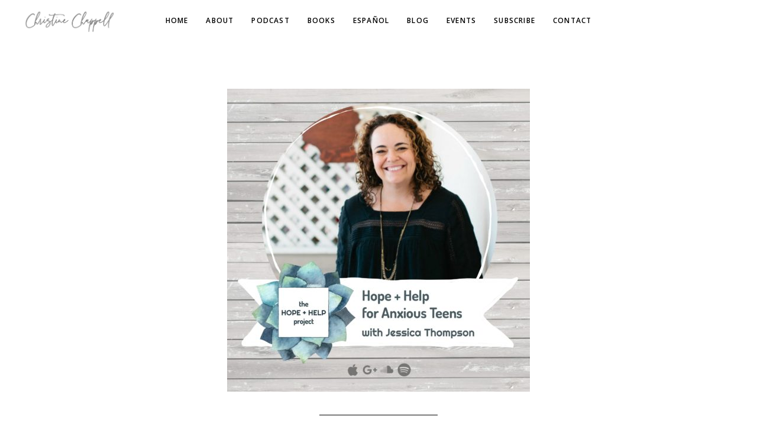

--- FILE ---
content_type: text/html; charset=UTF-8
request_url: https://christinemchappell.com/hope-help-podcast/anxious-teens-jessica-thompson/
body_size: 34431
content:
<!DOCTYPE html>
<html lang="en">
	<head>
		<meta charset="UTF-8">
		<meta name='robots' content='index, follow, max-image-preview:large, max-snippet:-1, max-video-preview:-1' />
	<style>img:is([sizes="auto" i], [sizes^="auto," i]) { contain-intrinsic-size: 3000px 1500px }</style>
	
	<!-- This site is optimized with the Yoast SEO plugin v26.8 - https://yoast.com/product/yoast-seo-wordpress/ -->
	<title>Hope + Help for Anxious Teens with Jessica Thompson - Christine M. Chappell</title>
	<link rel="canonical" href="https://christinemchappell.com/hope-help-podcast/anxious-teens-jessica-thompson/" />
	<meta property="og:locale" content="en_US" />
	<meta property="og:type" content="article" />
	<meta property="og:title" content="Hope + Help for Anxious Teens with Jessica Thompson - Christine M. Chappell" />
	<meta property="og:description" content="In this episode of The Hope + Help Project, Christine Chappell interviews author/speaker Jessica Thompson on the topic of her new book, How to Help Your Anxious Teen. During the conversation, Jessica unpacks some of the commonly overlooked factors that can contribute to our teen&#039;s anxiety, the harmful ways parents sometimes approach helping their child, and how the gospel of Jesus Christ offers teens and parents alike the assurance and hope needed to walk through anxiety recovery. She also explains the dangerous effects of &quot;helicopter parenting,&quot; why today&#039;s culture has a disdain for normalcy, and the importance of fostering an environment of grace and age-appropriate transparency in our homes." />
	<meta property="og:url" content="https://christinemchappell.com/hope-help-podcast/anxious-teens-jessica-thompson/" />
	<meta property="og:site_name" content="Christine M. Chappell" />
	<meta property="article:publisher" content="https://facebook.com/cleanhomemessyheart" />
	<meta property="article:author" content="https://facebook.com/cleanhomemessyheart" />
	<meta property="article:published_time" content="2019-08-05T05:00:17+00:00" />
	<meta property="article:modified_time" content="2022-05-13T14:24:46+00:00" />
	<meta property="og:image" content="https://christinemchappell.com/wp-content/uploads/2019/07/Featured-Image-Jessica-Thompson.jpg" />
	<meta property="og:image:width" content="1500" />
	<meta property="og:image:height" content="900" />
	<meta property="og:image:type" content="image/jpeg" />
	<meta name="author" content="Christine M. Chappell" />
	<meta name="twitter:card" content="summary_large_image" />
	<meta name="twitter:creator" content="@chappellwrites" />
	<meta name="twitter:site" content="@chappellwrites" />
	<meta name="twitter:label1" content="Written by" />
	<meta name="twitter:data1" content="Christine M. Chappell" />
	<script type="application/ld+json" class="yoast-schema-graph">{"@context":"https://schema.org","@graph":[{"@type":"Article","@id":"https://christinemchappell.com/hope-help-podcast/anxious-teens-jessica-thompson/#article","isPartOf":{"@id":"https://christinemchappell.com/hope-help-podcast/anxious-teens-jessica-thompson/"},"author":{"name":"Christine M. Chappell","@id":"https://christinemchappell.com/#/schema/person/48e873e4052e7fed3fd05d3e26cce4c0"},"headline":"Hope + Help for Anxious Teens with Jessica Thompson","datePublished":"2019-08-05T05:00:17+00:00","dateModified":"2022-05-13T14:24:46+00:00","mainEntityOfPage":{"@id":"https://christinemchappell.com/hope-help-podcast/anxious-teens-jessica-thompson/"},"wordCount":8,"publisher":{"@id":"https://christinemchappell.com/#/schema/person/48e873e4052e7fed3fd05d3e26cce4c0"},"image":{"@id":"https://christinemchappell.com/hope-help-podcast/anxious-teens-jessica-thompson/#primaryimage"},"thumbnailUrl":"https://christinemchappell.com/wp-content/uploads/2019/07/Featured-Image-Jessica-Thompson.jpg","keywords":["anxiety","audio","interview","motherhood","podcast","teenagers"],"articleSection":["Anxiety &amp; Fear Episodes","Blog Collection","Depression &amp; Anxiety","Family Episodes","Hope + Help Podcast","jessicajoelrelated","Mental Disorder Podcasts","Motherhood","Parenting Episodes","Teens &amp; Children Episodes","Teens &amp; Depression"],"inLanguage":"en"},{"@type":"WebPage","@id":"https://christinemchappell.com/hope-help-podcast/anxious-teens-jessica-thompson/","url":"https://christinemchappell.com/hope-help-podcast/anxious-teens-jessica-thompson/","name":"Hope + Help for Anxious Teens with Jessica Thompson - Christine M. Chappell","isPartOf":{"@id":"https://christinemchappell.com/#website"},"primaryImageOfPage":{"@id":"https://christinemchappell.com/hope-help-podcast/anxious-teens-jessica-thompson/#primaryimage"},"image":{"@id":"https://christinemchappell.com/hope-help-podcast/anxious-teens-jessica-thompson/#primaryimage"},"thumbnailUrl":"https://christinemchappell.com/wp-content/uploads/2019/07/Featured-Image-Jessica-Thompson.jpg","datePublished":"2019-08-05T05:00:17+00:00","dateModified":"2022-05-13T14:24:46+00:00","breadcrumb":{"@id":"https://christinemchappell.com/hope-help-podcast/anxious-teens-jessica-thompson/#breadcrumb"},"inLanguage":"en","potentialAction":[{"@type":"ReadAction","target":["https://christinemchappell.com/hope-help-podcast/anxious-teens-jessica-thompson/"]}]},{"@type":"ImageObject","inLanguage":"en","@id":"https://christinemchappell.com/hope-help-podcast/anxious-teens-jessica-thompson/#primaryimage","url":"https://christinemchappell.com/wp-content/uploads/2019/07/Featured-Image-Jessica-Thompson.jpg","contentUrl":"https://christinemchappell.com/wp-content/uploads/2019/07/Featured-Image-Jessica-Thompson.jpg","width":1500,"height":900},{"@type":"BreadcrumbList","@id":"https://christinemchappell.com/hope-help-podcast/anxious-teens-jessica-thompson/#breadcrumb","itemListElement":[{"@type":"ListItem","position":1,"name":"Home","item":"https://christinemchappell.com/"},{"@type":"ListItem","position":2,"name":"Hope + Help for Anxious Teens with Jessica Thompson"}]},{"@type":"WebSite","@id":"https://christinemchappell.com/#website","url":"https://christinemchappell.com/","name":"Christine M. Chappell","description":"Gospel Hope and Help in Truth and Love","publisher":{"@id":"https://christinemchappell.com/#/schema/person/48e873e4052e7fed3fd05d3e26cce4c0"},"potentialAction":[{"@type":"SearchAction","target":{"@type":"EntryPoint","urlTemplate":"https://christinemchappell.com/?s={search_term_string}"},"query-input":{"@type":"PropertyValueSpecification","valueRequired":true,"valueName":"search_term_string"}}],"inLanguage":"en"},{"@type":["Person","Organization"],"@id":"https://christinemchappell.com/#/schema/person/48e873e4052e7fed3fd05d3e26cce4c0","name":"Christine M. Chappell","image":{"@type":"ImageObject","inLanguage":"en","@id":"https://christinemchappell.com/#/schema/person/image/","url":"https://christinemchappell.com/wp-content/uploads/2023/12/cropped-Christine-Headshot-1.jpg","contentUrl":"https://christinemchappell.com/wp-content/uploads/2023/12/cropped-Christine-Headshot-1.jpg","width":512,"height":512,"caption":"Christine M. Chappell"},"logo":{"@id":"https://christinemchappell.com/#/schema/person/image/"},"description":"Christine is an author, certified biblical counselor, and host of the Hope + Help Podcast for the Institute for Biblical Counseling &amp; Discipleship. Her writing has been featured at Desiring God, The Gospel Coalition, Risen Motherhood, The Biblical Counseling Coalition, and other Christian platforms. She lives in South Carolina with her husband and three children and is a member of Covenant Presbyterian Church in Easley.","sameAs":["https://christinemchappell.com","https://facebook.com/cleanhomemessyheart","https://instagram.com/christinemchappell","https://x.com/chappellwrites"],"url":"https://christinemchappell.com/author/admin/"}]}</script>
	<!-- / Yoast SEO plugin. -->


<link rel='dns-prefetch' href='//www.youtube.com' />
<link rel='dns-prefetch' href='//fonts.googleapis.com' />
<link rel="alternate" type="application/rss+xml" title="Christine M. Chappell &raquo; Feed" href="https://christinemchappell.com/feed/" />
<link rel="alternate" type="application/rss+xml" title="Christine M. Chappell &raquo; Comments Feed" href="https://christinemchappell.com/comments/feed/" />
<script type="text/javascript">
/* <![CDATA[ */
window._wpemojiSettings = {"baseUrl":"https:\/\/s.w.org\/images\/core\/emoji\/16.0.1\/72x72\/","ext":".png","svgUrl":"https:\/\/s.w.org\/images\/core\/emoji\/16.0.1\/svg\/","svgExt":".svg","source":{"concatemoji":"https:\/\/christinemchappell.com\/wp-includes\/js\/wp-emoji-release.min.js?ver=6.8.3"}};
/*! This file is auto-generated */
!function(s,n){var o,i,e;function c(e){try{var t={supportTests:e,timestamp:(new Date).valueOf()};sessionStorage.setItem(o,JSON.stringify(t))}catch(e){}}function p(e,t,n){e.clearRect(0,0,e.canvas.width,e.canvas.height),e.fillText(t,0,0);var t=new Uint32Array(e.getImageData(0,0,e.canvas.width,e.canvas.height).data),a=(e.clearRect(0,0,e.canvas.width,e.canvas.height),e.fillText(n,0,0),new Uint32Array(e.getImageData(0,0,e.canvas.width,e.canvas.height).data));return t.every(function(e,t){return e===a[t]})}function u(e,t){e.clearRect(0,0,e.canvas.width,e.canvas.height),e.fillText(t,0,0);for(var n=e.getImageData(16,16,1,1),a=0;a<n.data.length;a++)if(0!==n.data[a])return!1;return!0}function f(e,t,n,a){switch(t){case"flag":return n(e,"\ud83c\udff3\ufe0f\u200d\u26a7\ufe0f","\ud83c\udff3\ufe0f\u200b\u26a7\ufe0f")?!1:!n(e,"\ud83c\udde8\ud83c\uddf6","\ud83c\udde8\u200b\ud83c\uddf6")&&!n(e,"\ud83c\udff4\udb40\udc67\udb40\udc62\udb40\udc65\udb40\udc6e\udb40\udc67\udb40\udc7f","\ud83c\udff4\u200b\udb40\udc67\u200b\udb40\udc62\u200b\udb40\udc65\u200b\udb40\udc6e\u200b\udb40\udc67\u200b\udb40\udc7f");case"emoji":return!a(e,"\ud83e\udedf")}return!1}function g(e,t,n,a){var r="undefined"!=typeof WorkerGlobalScope&&self instanceof WorkerGlobalScope?new OffscreenCanvas(300,150):s.createElement("canvas"),o=r.getContext("2d",{willReadFrequently:!0}),i=(o.textBaseline="top",o.font="600 32px Arial",{});return e.forEach(function(e){i[e]=t(o,e,n,a)}),i}function t(e){var t=s.createElement("script");t.src=e,t.defer=!0,s.head.appendChild(t)}"undefined"!=typeof Promise&&(o="wpEmojiSettingsSupports",i=["flag","emoji"],n.supports={everything:!0,everythingExceptFlag:!0},e=new Promise(function(e){s.addEventListener("DOMContentLoaded",e,{once:!0})}),new Promise(function(t){var n=function(){try{var e=JSON.parse(sessionStorage.getItem(o));if("object"==typeof e&&"number"==typeof e.timestamp&&(new Date).valueOf()<e.timestamp+604800&&"object"==typeof e.supportTests)return e.supportTests}catch(e){}return null}();if(!n){if("undefined"!=typeof Worker&&"undefined"!=typeof OffscreenCanvas&&"undefined"!=typeof URL&&URL.createObjectURL&&"undefined"!=typeof Blob)try{var e="postMessage("+g.toString()+"("+[JSON.stringify(i),f.toString(),p.toString(),u.toString()].join(",")+"));",a=new Blob([e],{type:"text/javascript"}),r=new Worker(URL.createObjectURL(a),{name:"wpTestEmojiSupports"});return void(r.onmessage=function(e){c(n=e.data),r.terminate(),t(n)})}catch(e){}c(n=g(i,f,p,u))}t(n)}).then(function(e){for(var t in e)n.supports[t]=e[t],n.supports.everything=n.supports.everything&&n.supports[t],"flag"!==t&&(n.supports.everythingExceptFlag=n.supports.everythingExceptFlag&&n.supports[t]);n.supports.everythingExceptFlag=n.supports.everythingExceptFlag&&!n.supports.flag,n.DOMReady=!1,n.readyCallback=function(){n.DOMReady=!0}}).then(function(){return e}).then(function(){var e;n.supports.everything||(n.readyCallback(),(e=n.source||{}).concatemoji?t(e.concatemoji):e.wpemoji&&e.twemoji&&(t(e.twemoji),t(e.wpemoji)))}))}((window,document),window._wpemojiSettings);
/* ]]> */
</script>
<link rel='stylesheet' id='jquery.prettyphoto-css' href='https://christinemchappell.com/wp-content/plugins/wp-video-lightbox/css/prettyPhoto.css?ver=6.8.3' type='text/css' media='all' />
<link rel='stylesheet' id='video-lightbox-css' href='https://christinemchappell.com/wp-content/plugins/wp-video-lightbox/wp-video-lightbox.css?ver=6.8.3' type='text/css' media='all' />
<style id='wp-emoji-styles-inline-css' type='text/css'>

	img.wp-smiley, img.emoji {
		display: inline !important;
		border: none !important;
		box-shadow: none !important;
		height: 1em !important;
		width: 1em !important;
		margin: 0 0.07em !important;
		vertical-align: -0.1em !important;
		background: none !important;
		padding: 0 !important;
	}
</style>
<link rel='stylesheet' id='wp-block-library-css' href='https://christinemchappell.com/wp-includes/css/dist/block-library/style.min.css?ver=6.8.3' type='text/css' media='all' />
<style id='classic-theme-styles-inline-css' type='text/css'>
/*! This file is auto-generated */
.wp-block-button__link{color:#fff;background-color:#32373c;border-radius:9999px;box-shadow:none;text-decoration:none;padding:calc(.667em + 2px) calc(1.333em + 2px);font-size:1.125em}.wp-block-file__button{background:#32373c;color:#fff;text-decoration:none}
</style>
<style id='streamweasels-youtube-integration-style-inline-css' type='text/css'>


</style>
<style id='streamweasels-youtube-embed-style-inline-css' type='text/css'>


</style>
<style id='global-styles-inline-css' type='text/css'>
:root{--wp--preset--aspect-ratio--square: 1;--wp--preset--aspect-ratio--4-3: 4/3;--wp--preset--aspect-ratio--3-4: 3/4;--wp--preset--aspect-ratio--3-2: 3/2;--wp--preset--aspect-ratio--2-3: 2/3;--wp--preset--aspect-ratio--16-9: 16/9;--wp--preset--aspect-ratio--9-16: 9/16;--wp--preset--color--black: #000000;--wp--preset--color--cyan-bluish-gray: #abb8c3;--wp--preset--color--white: #ffffff;--wp--preset--color--pale-pink: #f78da7;--wp--preset--color--vivid-red: #cf2e2e;--wp--preset--color--luminous-vivid-orange: #ff6900;--wp--preset--color--luminous-vivid-amber: #fcb900;--wp--preset--color--light-green-cyan: #7bdcb5;--wp--preset--color--vivid-green-cyan: #00d084;--wp--preset--color--pale-cyan-blue: #8ed1fc;--wp--preset--color--vivid-cyan-blue: #0693e3;--wp--preset--color--vivid-purple: #9b51e0;--wp--preset--gradient--vivid-cyan-blue-to-vivid-purple: linear-gradient(135deg,rgba(6,147,227,1) 0%,rgb(155,81,224) 100%);--wp--preset--gradient--light-green-cyan-to-vivid-green-cyan: linear-gradient(135deg,rgb(122,220,180) 0%,rgb(0,208,130) 100%);--wp--preset--gradient--luminous-vivid-amber-to-luminous-vivid-orange: linear-gradient(135deg,rgba(252,185,0,1) 0%,rgba(255,105,0,1) 100%);--wp--preset--gradient--luminous-vivid-orange-to-vivid-red: linear-gradient(135deg,rgba(255,105,0,1) 0%,rgb(207,46,46) 100%);--wp--preset--gradient--very-light-gray-to-cyan-bluish-gray: linear-gradient(135deg,rgb(238,238,238) 0%,rgb(169,184,195) 100%);--wp--preset--gradient--cool-to-warm-spectrum: linear-gradient(135deg,rgb(74,234,220) 0%,rgb(151,120,209) 20%,rgb(207,42,186) 40%,rgb(238,44,130) 60%,rgb(251,105,98) 80%,rgb(254,248,76) 100%);--wp--preset--gradient--blush-light-purple: linear-gradient(135deg,rgb(255,206,236) 0%,rgb(152,150,240) 100%);--wp--preset--gradient--blush-bordeaux: linear-gradient(135deg,rgb(254,205,165) 0%,rgb(254,45,45) 50%,rgb(107,0,62) 100%);--wp--preset--gradient--luminous-dusk: linear-gradient(135deg,rgb(255,203,112) 0%,rgb(199,81,192) 50%,rgb(65,88,208) 100%);--wp--preset--gradient--pale-ocean: linear-gradient(135deg,rgb(255,245,203) 0%,rgb(182,227,212) 50%,rgb(51,167,181) 100%);--wp--preset--gradient--electric-grass: linear-gradient(135deg,rgb(202,248,128) 0%,rgb(113,206,126) 100%);--wp--preset--gradient--midnight: linear-gradient(135deg,rgb(2,3,129) 0%,rgb(40,116,252) 100%);--wp--preset--font-size--small: 13px;--wp--preset--font-size--medium: 20px;--wp--preset--font-size--large: 36px;--wp--preset--font-size--x-large: 42px;--wp--preset--spacing--20: 0.44rem;--wp--preset--spacing--30: 0.67rem;--wp--preset--spacing--40: 1rem;--wp--preset--spacing--50: 1.5rem;--wp--preset--spacing--60: 2.25rem;--wp--preset--spacing--70: 3.38rem;--wp--preset--spacing--80: 5.06rem;--wp--preset--shadow--natural: 6px 6px 9px rgba(0, 0, 0, 0.2);--wp--preset--shadow--deep: 12px 12px 50px rgba(0, 0, 0, 0.4);--wp--preset--shadow--sharp: 6px 6px 0px rgba(0, 0, 0, 0.2);--wp--preset--shadow--outlined: 6px 6px 0px -3px rgba(255, 255, 255, 1), 6px 6px rgba(0, 0, 0, 1);--wp--preset--shadow--crisp: 6px 6px 0px rgba(0, 0, 0, 1);}:where(.is-layout-flex){gap: 0.5em;}:where(.is-layout-grid){gap: 0.5em;}body .is-layout-flex{display: flex;}.is-layout-flex{flex-wrap: wrap;align-items: center;}.is-layout-flex > :is(*, div){margin: 0;}body .is-layout-grid{display: grid;}.is-layout-grid > :is(*, div){margin: 0;}:where(.wp-block-columns.is-layout-flex){gap: 2em;}:where(.wp-block-columns.is-layout-grid){gap: 2em;}:where(.wp-block-post-template.is-layout-flex){gap: 1.25em;}:where(.wp-block-post-template.is-layout-grid){gap: 1.25em;}.has-black-color{color: var(--wp--preset--color--black) !important;}.has-cyan-bluish-gray-color{color: var(--wp--preset--color--cyan-bluish-gray) !important;}.has-white-color{color: var(--wp--preset--color--white) !important;}.has-pale-pink-color{color: var(--wp--preset--color--pale-pink) !important;}.has-vivid-red-color{color: var(--wp--preset--color--vivid-red) !important;}.has-luminous-vivid-orange-color{color: var(--wp--preset--color--luminous-vivid-orange) !important;}.has-luminous-vivid-amber-color{color: var(--wp--preset--color--luminous-vivid-amber) !important;}.has-light-green-cyan-color{color: var(--wp--preset--color--light-green-cyan) !important;}.has-vivid-green-cyan-color{color: var(--wp--preset--color--vivid-green-cyan) !important;}.has-pale-cyan-blue-color{color: var(--wp--preset--color--pale-cyan-blue) !important;}.has-vivid-cyan-blue-color{color: var(--wp--preset--color--vivid-cyan-blue) !important;}.has-vivid-purple-color{color: var(--wp--preset--color--vivid-purple) !important;}.has-black-background-color{background-color: var(--wp--preset--color--black) !important;}.has-cyan-bluish-gray-background-color{background-color: var(--wp--preset--color--cyan-bluish-gray) !important;}.has-white-background-color{background-color: var(--wp--preset--color--white) !important;}.has-pale-pink-background-color{background-color: var(--wp--preset--color--pale-pink) !important;}.has-vivid-red-background-color{background-color: var(--wp--preset--color--vivid-red) !important;}.has-luminous-vivid-orange-background-color{background-color: var(--wp--preset--color--luminous-vivid-orange) !important;}.has-luminous-vivid-amber-background-color{background-color: var(--wp--preset--color--luminous-vivid-amber) !important;}.has-light-green-cyan-background-color{background-color: var(--wp--preset--color--light-green-cyan) !important;}.has-vivid-green-cyan-background-color{background-color: var(--wp--preset--color--vivid-green-cyan) !important;}.has-pale-cyan-blue-background-color{background-color: var(--wp--preset--color--pale-cyan-blue) !important;}.has-vivid-cyan-blue-background-color{background-color: var(--wp--preset--color--vivid-cyan-blue) !important;}.has-vivid-purple-background-color{background-color: var(--wp--preset--color--vivid-purple) !important;}.has-black-border-color{border-color: var(--wp--preset--color--black) !important;}.has-cyan-bluish-gray-border-color{border-color: var(--wp--preset--color--cyan-bluish-gray) !important;}.has-white-border-color{border-color: var(--wp--preset--color--white) !important;}.has-pale-pink-border-color{border-color: var(--wp--preset--color--pale-pink) !important;}.has-vivid-red-border-color{border-color: var(--wp--preset--color--vivid-red) !important;}.has-luminous-vivid-orange-border-color{border-color: var(--wp--preset--color--luminous-vivid-orange) !important;}.has-luminous-vivid-amber-border-color{border-color: var(--wp--preset--color--luminous-vivid-amber) !important;}.has-light-green-cyan-border-color{border-color: var(--wp--preset--color--light-green-cyan) !important;}.has-vivid-green-cyan-border-color{border-color: var(--wp--preset--color--vivid-green-cyan) !important;}.has-pale-cyan-blue-border-color{border-color: var(--wp--preset--color--pale-cyan-blue) !important;}.has-vivid-cyan-blue-border-color{border-color: var(--wp--preset--color--vivid-cyan-blue) !important;}.has-vivid-purple-border-color{border-color: var(--wp--preset--color--vivid-purple) !important;}.has-vivid-cyan-blue-to-vivid-purple-gradient-background{background: var(--wp--preset--gradient--vivid-cyan-blue-to-vivid-purple) !important;}.has-light-green-cyan-to-vivid-green-cyan-gradient-background{background: var(--wp--preset--gradient--light-green-cyan-to-vivid-green-cyan) !important;}.has-luminous-vivid-amber-to-luminous-vivid-orange-gradient-background{background: var(--wp--preset--gradient--luminous-vivid-amber-to-luminous-vivid-orange) !important;}.has-luminous-vivid-orange-to-vivid-red-gradient-background{background: var(--wp--preset--gradient--luminous-vivid-orange-to-vivid-red) !important;}.has-very-light-gray-to-cyan-bluish-gray-gradient-background{background: var(--wp--preset--gradient--very-light-gray-to-cyan-bluish-gray) !important;}.has-cool-to-warm-spectrum-gradient-background{background: var(--wp--preset--gradient--cool-to-warm-spectrum) !important;}.has-blush-light-purple-gradient-background{background: var(--wp--preset--gradient--blush-light-purple) !important;}.has-blush-bordeaux-gradient-background{background: var(--wp--preset--gradient--blush-bordeaux) !important;}.has-luminous-dusk-gradient-background{background: var(--wp--preset--gradient--luminous-dusk) !important;}.has-pale-ocean-gradient-background{background: var(--wp--preset--gradient--pale-ocean) !important;}.has-electric-grass-gradient-background{background: var(--wp--preset--gradient--electric-grass) !important;}.has-midnight-gradient-background{background: var(--wp--preset--gradient--midnight) !important;}.has-small-font-size{font-size: var(--wp--preset--font-size--small) !important;}.has-medium-font-size{font-size: var(--wp--preset--font-size--medium) !important;}.has-large-font-size{font-size: var(--wp--preset--font-size--large) !important;}.has-x-large-font-size{font-size: var(--wp--preset--font-size--x-large) !important;}
:where(.wp-block-post-template.is-layout-flex){gap: 1.25em;}:where(.wp-block-post-template.is-layout-grid){gap: 1.25em;}
:where(.wp-block-columns.is-layout-flex){gap: 2em;}:where(.wp-block-columns.is-layout-grid){gap: 2em;}
:root :where(.wp-block-pullquote){font-size: 1.5em;line-height: 1.6;}
</style>
<link rel='stylesheet' id='contact-form-7-css' href='https://christinemchappell.com/wp-content/plugins/contact-form-7/includes/css/styles.css?ver=6.1.4' type='text/css' media='all' />
<link rel='stylesheet' id='streamweasels-youtube-slick-css' href='https://christinemchappell.com/wp-content/plugins/streamweasels-youtube-integration/public/dist/slick.min.css?ver=1.4.1' type='text/css' media='all' />
<link rel='stylesheet' id='streamweasels-youtube-css' href='https://christinemchappell.com/wp-content/plugins/streamweasels-youtube-integration/public/dist/streamweasels-youtube-public.min.css?ver=1.4.1' type='text/css' media='all' />
<style id='streamweasels-youtube-inline-css' type='text/css'>

					:root {
						--yt-max-width : none;
						--yt-tile-bg-colour : #F7F7F8;
						--yt-tile-title-colour :#1F1F23;            
						--yt-tile-subtitle-colour: #53535F;
						--yt-tile-rounded-corners: 0;
						--yt-tile-column-count: 4;
						--yt-tile-column-spacing: 10;
						--yt-hover-colour: #FF0000;
						--yt-logo-bg-colour: #fff;
						--yt-logo-border-colour: #fff;
						--yt-feature-controls-bg-colour: #000;
						--yt-feature-controls-arrow-colour: #fff;		
						--yt-showcase-controls-bg-colour: #000;
						--yt-showcase-controls-arrow-colour: #fff;
						--yt-status-vertical-distance: 25;
						--yt-status-horizontal-distance: 25;
						--yt-status-logo-accent-colour: #6441A4;
						--yt-status-logo-background-colour: #6441A4;
						--yt-status-carousel-background-colour: #fff;
						--yt-status-carousel-arrow-colour: #000;																
					}
				
</style>
<link rel='stylesheet' id='wp-components-css' href='https://christinemchappell.com/wp-includes/css/dist/components/style.min.css?ver=6.8.3' type='text/css' media='all' />
<link rel='stylesheet' id='godaddy-styles-css' href='https://christinemchappell.com/wp-content/mu-plugins/vendor/wpex/godaddy-launch/includes/Dependencies/GoDaddy/Styles/build/latest.css?ver=2.0.2' type='text/css' media='all' />
<link rel='stylesheet' id='url-shortify-css' href='https://christinemchappell.com/wp-content/plugins/url-shortify/lite/dist/styles/url-shortify.css?ver=1.12.0' type='text/css' media='all' />
<link rel='stylesheet' id='bateaux-css' href='https://christinemchappell.com/wp-content/themes/bateaux/dist/css/main.min.css?ver=1.2.1' type='text/css' media='all' />
<link rel='stylesheet' id='bateaux-child-css' href='https://christinemchappell.com/wp-content/themes/bateaux-child/style.css?ver=6.8.3' type='text/css' media='all' />
<link rel='stylesheet' id='mediaelement-css' href='https://christinemchappell.com/wp-includes/js/mediaelement/mediaelementplayer-legacy.min.css?ver=4.2.17' type='text/css' media='all' />
<link rel='stylesheet' id='wp-mediaelement-css' href='https://christinemchappell.com/wp-includes/js/mediaelement/wp-mediaelement.min.css?ver=6.8.3' type='text/css' media='all' />
<link rel='stylesheet' id='bateaux-custom-css' href='//christinemchappell.com/wp-content/uploads/style-custom.css?ver=f07ff069' type='text/css' media='all' />
<link rel='stylesheet' id='bateaux-google-fonts-css' href='//fonts.googleapis.com/css?family=Open+Sans%3A400%2C400italic%2C700%2C700italic%2C600%2C600italic%7CMontserrat%3A400%2C400italic%2C700%2C700italic%2C300italic&#038;subset=cyrillic-ext%2Ccyrillic%2Clatin-ext%2Clatin%2Cvietnamese%2Cgreek%2Cgreek-ext&#038;ver=6.8.3' type='text/css' media='all' />
<script type="text/javascript" src="https://christinemchappell.com/wp-includes/js/jquery/jquery.min.js?ver=3.7.1" id="jquery-core-js"></script>
<script type="text/javascript" src="https://christinemchappell.com/wp-includes/js/jquery/jquery-migrate.min.js?ver=3.4.1" id="jquery-migrate-js"></script>
<script type="text/javascript" src="https://christinemchappell.com/wp-content/plugins/wp-video-lightbox/js/jquery.prettyPhoto.js?ver=3.1.6" id="jquery.prettyphoto-js"></script>
<script type="text/javascript" id="video-lightbox-js-extra">
/* <![CDATA[ */
var vlpp_vars = {"prettyPhoto_rel":"wp-video-lightbox","animation_speed":"fast","slideshow":"5000","autoplay_slideshow":"false","opacity":"0.80","show_title":"true","allow_resize":"true","allow_expand":"true","default_width":"640","default_height":"480","counter_separator_label":"\/","theme":"pp_default","horizontal_padding":"20","hideflash":"false","wmode":"opaque","autoplay":"false","modal":"false","deeplinking":"false","overlay_gallery":"true","overlay_gallery_max":"30","keyboard_shortcuts":"true","ie6_fallback":"true"};
/* ]]> */
</script>
<script type="text/javascript" src="https://christinemchappell.com/wp-content/plugins/wp-video-lightbox/js/video-lightbox.js?ver=3.1.6" id="video-lightbox-js"></script>
<script type="text/javascript" src="https://www.youtube.com/iframe_api?ver=6.8.3" id="youTube-API-js"></script>
<script type="text/javascript" id="url-shortify-js-extra">
/* <![CDATA[ */
var usParams = {"ajaxurl":"https:\/\/christinemchappell.com\/wp-admin\/admin-ajax.php"};
/* ]]> */
</script>
<script type="text/javascript" src="https://christinemchappell.com/wp-content/plugins/url-shortify/lite/dist/scripts/url-shortify.js?ver=1.12.0" id="url-shortify-js"></script>
<link rel="https://api.w.org/" href="https://christinemchappell.com/wp-json/" /><link rel="alternate" title="JSON" type="application/json" href="https://christinemchappell.com/wp-json/wp/v2/posts/3226" /><link rel="EditURI" type="application/rsd+xml" title="RSD" href="https://christinemchappell.com/xmlrpc.php?rsd" />
<meta name="generator" content="WordPress 6.8.3" />
<link rel='shortlink' href='https://christinemchappell.com/?p=3226' />
<link rel="alternate" title="oEmbed (JSON)" type="application/json+oembed" href="https://christinemchappell.com/wp-json/oembed/1.0/embed?url=https%3A%2F%2Fchristinemchappell.com%2Fhope-help-podcast%2Fanxious-teens-jessica-thompson%2F" />
<link rel="alternate" title="oEmbed (XML)" type="text/xml+oembed" href="https://christinemchappell.com/wp-json/oembed/1.0/embed?url=https%3A%2F%2Fchristinemchappell.com%2Fhope-help-podcast%2Fanxious-teens-jessica-thompson%2F&#038;format=xml" />
<script>
            WP_VIDEO_LIGHTBOX_VERSION="1.9.12";
            WP_VID_LIGHTBOX_URL="https://christinemchappell.com/wp-content/plugins/wp-video-lightbox";
                        function wpvl_paramReplace(name, string, value) {
                // Find the param with regex
                // Grab the first character in the returned string (should be ? or &)
                // Replace our href string with our new value, passing on the name and delimeter

                var re = new RegExp("[\?&]" + name + "=([^&#]*)");
                var matches = re.exec(string);
                var newString;

                if (matches === null) {
                    // if there are no params, append the parameter
                    newString = string + '?' + name + '=' + value;
                } else {
                    var delimeter = matches[0].charAt(0);
                    newString = string.replace(re, delimeter + name + "=" + value);
                }
                return newString;
            }
            </script><link rel="icon" type="image/x-icon" href="https://christinemchappell.com/wp-content/uploads/2021/01/Christine-Square-Headshot.jpg" /><link rel="apple-touch-icon" href="https://www.faithfulsparrow.com/wp-content/uploads/2019/11/Christine-Chappell-152.png" /><meta name="viewport" content="width=device-width, initial-scale=1.0"><!--[if lte IE 9]><style type="text/css">.btx-opacity1 { opacity: 1; }</style><![endif]--><link rel="icon" href="https://christinemchappell.com/wp-content/uploads/2023/12/cropped-Christine-Headshot-1-32x32.jpg" sizes="32x32" />
<link rel="icon" href="https://christinemchappell.com/wp-content/uploads/2023/12/cropped-Christine-Headshot-1-192x192.jpg" sizes="192x192" />
<link rel="apple-touch-icon" href="https://christinemchappell.com/wp-content/uploads/2023/12/cropped-Christine-Headshot-1-180x180.jpg" />
<meta name="msapplication-TileImage" content="https://christinemchappell.com/wp-content/uploads/2023/12/cropped-Christine-Headshot-1-270x270.jpg" />
<style>.shorten_url { 
	   padding: 10px 10px 10px 10px ; 
	   border: 1px solid #AAAAAA ; 
	   background-color: #EEEEEE ;
}</style>				<style type="text/css" id="c4wp-checkout-css">
					.woocommerce-checkout .c4wp_captcha_field {
						margin-bottom: 10px;
						margin-top: 15px;
						position: relative;
						display: inline-block;
					}
				</style>
							<style type="text/css" id="c4wp-v3-lp-form-css">
				.login #login, .login #lostpasswordform {
					min-width: 350px !important;
				}
				.wpforms-field-c4wp iframe {
					width: 100% !important;
				}
			</style>
				</head>

	

<body data-rsssl=1 class="wp-singular post-template-default single single-post postid-3226 single-format-standard wp-theme-bateaux wp-child-theme-bateaux-child btx-layout btx-layout--wide btx-layout-responsive btx-layout--topnav btx-layout--topnav-standard" data-scheme="light" data-layout="wide" data-arrow_style="ln-arrow" data-arrow_background="transparent">
			<div class="btx-page-load btx-p-bg-bg">
			<div class="btx-page-load-spinner">
				<div class="btx-loading btx-loading--logo"><img src="https://christinemchappell.com/wp-content/uploads/2019/07/Grey-Christine-Shadow.png" alt="logo" /></div>			</div>
		</div>
	
	<div class="btx-wrapper btx-p-bg-bg btx-wrapper--parallax-footer">

		
			
			<header class="btx-header" data-transparent="" data-height="70">
				
															
<nav class="btx-navbar btx-navbar--standard btx-light-scheme btx-highlight-default btx-navbar-dropdown-dark-scheme btx-navbar--center btx-navbar--small" data-height="70" data-style="standard">
	<div class="btx-container--fullwidth">
		<div class="btx-navbar-content-wrapper">
			<div class="btx-navbar-header">
				<a class="btx-navbar-brand" href="https://christinemchappell.com">

																	<img class="btx-navbar-logo btx-navbar-logo--image" src="https://christinemchappell.com/wp-content/uploads/2019/07/Grey-Christine-Shadow.png" alt="logo" />
					
																	<img class="btx-fixed-nav-logo btx-fixed-nav-logo--default" src="https://christinemchappell.com/wp-content/uploads/2019/07/Grey-Christine-Shadow.png" alt="logo" />
									</a>
			</div>

			
			<ul id="menu-main" class="btx-navbar-nav btx-menu"><li  id="menu-item-38" class="menu-item menu-item-type-custom menu-item-object-custom menu-item-home menu-item-38"><a href="https://christinemchappell.com">Home</a></li><li  id="menu-item-60" class="menu-item menu-item-type-post_type menu-item-object-page menu-item-60"><a href="https://christinemchappell.com/about/">About</a></li><li  id="menu-item-3029" class="menu-item menu-item-type-post_type menu-item-object-page menu-item-3029"><a href="https://christinemchappell.com/podcast/">Podcast</a></li><li  id="menu-item-5305" class="menu-item menu-item-type-post_type menu-item-object-page menu-item-5305"><a href="https://christinemchappell.com/books/">Books</a></li><li  id="menu-item-5902" class="menu-item menu-item-type-post_type menu-item-object-page menu-item-5902"><a href="https://christinemchappell.com/espanol/">Español</a></li><li  id="menu-item-4150" class="menu-item menu-item-type-custom menu-item-object-custom menu-item-4150"><a href="https://christinemchappell.com/blog">Blog</a></li><li  id="menu-item-2182" class="menu-item menu-item-type-post_type menu-item-object-page menu-item-2182"><a href="https://christinemchappell.com/events/">Events</a></li><li  id="menu-item-5275" class="menu-item menu-item-type-post_type menu-item-object-page menu-item-5275"><a href="https://christinemchappell.com/email/">Subscribe</a></li><li  id="menu-item-37" class="menu-item menu-item-type-post_type menu-item-object-page menu-item-37"><a href="https://christinemchappell.com/contact/">Contact</a></li></ul>
					</div>
	</div>
</nav>
										<div class="btx-header-widgets btx-left-alignment btx-dark-scheme">
						<div class="btx-header-widgets-content">
							<div class="btx-container--fullwidth">
								<div class="btx-row">

																			<div class="btx-header-widgets-column btx-p-border-border btx-col-3">
																					</div>
																			<div class="btx-header-widgets-column btx-p-border-border btx-col-3">
																					</div>
																			<div class="btx-header-widgets-column btx-p-border-border btx-col-3">
																					</div>
																			<div class="btx-header-widgets-column btx-p-border-border btx-col-3">
																					</div>
																	</div>
							</div>
						</div>
					</div>
													
<nav class="btx-navbar--mobile btx-navbar--mobile--classic btx-navbar--minimal btx-navbar--minimal--full btx-light-scheme" data-height="60">
	<div class="btx-container--fullwidth">
		<div class="btx-navbar-content-wrapper">
			<div class="btx-navbar-header">
				<a class="btx-navbar-brand" href="https://christinemchappell.com">

																	<img class="btx-navbar-logo btx-navbar-logo--image" src="https://christinemchappell.com/wp-content/uploads/2019/07/Grey-Christine-Shadow.png" alt="logo" />
					
																	<img class="btx-fixed-nav-logo btx-fixed-nav-logo--default" src="https://christinemchappell.com/wp-content/uploads/2019/07/Grey-Christine-Shadow.png" alt="logo" />
									</a>
			</div>

			
							<a class="btx-collapsed-button" href="#" data-target=".btx-collapsed-menu">
					<span class="btx-lines"></span>
				</a>
									</div>
	</div>
</nav>
	<div class="btx-collapsed-menu btx-collapsed-menu--classic btx-light-scheme">
		<div class="btx-container--fullwidth">
			<div class="btx-collapsed-menu-inner">
				<ul id="menu-main-1" class="btx-navbar-nav btx-menu"><li  class="menu-item menu-item-type-custom menu-item-object-custom menu-item-home menu-item-38"><a href="https://christinemchappell.com">Home</a></li><li  class="menu-item menu-item-type-post_type menu-item-object-page menu-item-60"><a href="https://christinemchappell.com/about/">About</a></li><li  class="menu-item menu-item-type-post_type menu-item-object-page menu-item-3029"><a href="https://christinemchappell.com/podcast/">Podcast</a></li><li  class="menu-item menu-item-type-post_type menu-item-object-page menu-item-5305"><a href="https://christinemchappell.com/books/">Books</a></li><li  class="menu-item menu-item-type-post_type menu-item-object-page menu-item-5902"><a href="https://christinemchappell.com/espanol/">Español</a></li><li  class="menu-item menu-item-type-custom menu-item-object-custom menu-item-4150"><a href="https://christinemchappell.com/blog">Blog</a></li><li  class="menu-item menu-item-type-post_type menu-item-object-page menu-item-2182"><a href="https://christinemchappell.com/events/">Events</a></li><li  class="menu-item menu-item-type-post_type menu-item-object-page menu-item-5275"><a href="https://christinemchappell.com/email/">Subscribe</a></li><li  class="menu-item menu-item-type-post_type menu-item-object-page menu-item-37"><a href="https://christinemchappell.com/contact/">Contact</a></li></ul>			</div>
		</div>
	</div>
							</header>

		
		
			
<main class="btx-content btx-content--with-header" id="main">
	<article id="post-3226" class="btx-content-wrapper post-3226 post type-post status-publish format-standard has-post-thumbnail hentry category-anxiety-fear category-blog category-depression category-family-episodes category-hope-help-podcast category-jessicajoelrelated category-mental-disorder-podcasts category-motherhood category-parenting-episodes category-teens-children-episodes category-teens-depression tag-anxiety tag-audio tag-interview tag-motherhood tag-podcast tag-teenagers" >

					
<header class="btx-content-header js-dynamic-navbar btx-page-hero btx-page-hero--stacked"  data-role="header">
	<div class="btx-background" data-type="image" data-parallaxspeed="2" data-contentfade="" data-mobileparallax="1"><div class="btx-background-wrapper"><div class="btx-background-inner" style="background-image:url(https://www.faithfulsparrow.com/wp-content/uploads/2019/07/4-e1564484337129.jpg); background-size:cover; background-position:center center; background-repeat:repeat;"></div></div></div>	<div class="btx-page-hero-inner btx-container">
		<div class="btx-page-hero-wrapper btx-center-align">
			<div class="btx-page-hero-content btx-middle-vertical" >
				<div class="btx-page-hero-content-wrapper btx-center-align" >

											<div class="btx-page-hero-media">
							<div class="btx-media-wrapper" ><div class="btx-media-wrapper-inner"><img src="https://christinemchappell.com/wp-content/uploads/2019/08/Podcast-Square-Jessica-Thompson-512x512.jpg" alt=""  width="512" height="512" srcset="https://christinemchappell.com/wp-content/uploads/2019/08/Podcast-Square-Jessica-Thompson-512x512.jpg 512w, https://christinemchappell.com/wp-content/uploads/2019/08/Podcast-Square-Jessica-Thompson-300x300.jpg 300w" sizes="(max-width:512px) 100vw, 512px" /></div></div>						</div>
					
											<div class="btx-page-hero-body">

							
							
							
															<div class="btx-page-hero-divider"><div class="btx-page-hero-divider-inner btx-s-text-bg" ></div></div>
							
															<div class="btx-page-hero-buttons">

																			<div class="btx-button btx-button--fill btx-button-hover--inverse btx-button-size--small btx-button-color--basic"><a class="btnx" href="https://podcasts.apple.com/us/podcast/the-mental-hope-project/id1459149520" target="_blank" style="border-radius:4px; border-width:1px;"><i class="twf btx-icon--before twf-music"></i>Subscribe via itunes</a></div>									
																			<div class="btx-button btx-button--fill btx-button-hover--inverse btx-button-size--small btx-button-color--basic"><a class="btnx" href="https://play.google.com/music/m/Io72r5t24wqxjwlqck5zaziokyy?t=the_MENTAL_HOPE_project" target="_blank" style="border-radius:4px; border-width:1px;"><i class="twf btx-icon--before twf-play-circle-o"></i>Subscribe via Google Play</a></div>																	</div>
													</div>
									</div>
			</div>
		</div>
	</div>
</header>
		
		
		<div class="btx-main btx-main--single">
			<div class="btx-main-wrapper">
														
<div class="btx-section js-dynamic-navbar btx-p-border-border" data-index="0">
	<div class="btx-background" data-type="image" data-parallaxspeed="0" data-contentfade="" data-mobileparallax="1"><div class="btx-background-overlay btx-p-bg-bg" style="opacity:0.9;"></div></div>	<div class="btx-section-wrapper" >
					<div class="btx-container">
							<div class="btx-row btx-row--main">
									<div class="btx-col-12">
<blockquote class="btx-item js-item-quote btx-quote btx-quote--border btx-center-align btx-p-border-border btx-with-background" >
	<div class="btx-quote-text btx-s-text-color btx-secondary-font">Anxiety is real, and it can grab a hold of your life in a very powerful way. So, what a great opportunity for you to say to your kid, "I'm in this with you for the long haul. I am standing next to you, I am holding your hand, I'm praying for you, I'm going to do whatever it takes to let you know you're not alone."</div>

			<div class="btx-quote-author btx-s-text-color">– Jessica Thompson</div>
	</blockquote>

<div class="btx-item js-item-space btx-space" style="height:20px;"></div>
</div>
							</div>
					<div class="btx-row btx-row--main">
									<div class="btx-col-6">
<div class="btx-item js-item-html btx-html">
	<iframe width="100%" height="166" scrolling="no" frameborder="no" allow="autoplay" src="https://w.soundcloud.com/player/?url=https%3A//api.soundcloud.com/tracks/659383913%3Fsecret_token%3Ds-L2oXL&color=%23ff5500&auto_play=false&hide_related=false&show_comments=true&show_user=true&show_reposts=false&show_teaser=true"></iframe></div>
</div>
									<div class="btx-col-6">
<div class="btx-item js-item-heading btx-heading btx-heading--plain btx-left-align">
	<h5 class="btx-heading-text btx-secondary-font btx-s-text-color btx-s-text-border" >About the Episode</h5>
</div>

<div class="btx-item js-item-text btx-text btx-left-align btx-primary-font">
	<div class="btx-row" style="margin:0 -30px;">

					<div class="btx-text-content btx-col-12" style="padding:0 30px;">
				<div class="btx-text-content-inner">
											In this episode of <span style="font-style: italic;"><a href="http://faithfulsparrow.com/project">The Hope + Help Project</a>,</span> Christine Chappell interviews author/speaker Jessica Thompson on the topic of her new book, <i><a href="https://amzn.to/2YlUVZL">How to Help Your Anxious Teen</a>.</i>&nbsp;During the conversation, Jessica unpacks some of the commonly overlooked factors that can contribute to our teen's anxiety, the harmful ways parents sometimes approach helping their child, and how the gospel of Jesus Christ offers teens and parents alike the assurance and hope needed to walk through anxiety recovery. She also explains the dangerous effects of "helicopter parenting," why today's culture has a disdain for normalcy, and the importance of fostering an environment of grace and age-appropriate transparency&nbsp;in our homes.<br>									</div>
			</div>
		
	</div>
</div>

<div class="btx-item js-item-feature btx-feature btx-feature--top btx-center-align">
	<div class="btx-feature-content">

					<div class="btx-row" style="margin:0 -15px;">
																			<div class="btx-feature-item btx-p-border-border btx-col-6" style="padding:0 15px;">
						<div class="btx-feature-item-inner">

															<div class="btx-feature-media">
																		<div class="btx-media-wrapper"><a class="btx-media-wrapper-inner" href="https://podcasts.apple.com/us/podcast/the-mental-hope-project/id1459149520" target="_self"><span class="btx-icon btx-icon--with-hover btx-icon--fill btx-icon--hover-fill btx-icon--medium"><span class="btx-icon-normal btx-icon-fill btx-p-brand-bg btx-p-brand-contrast-color" ><i class="twf twf-music"></i></span><span class="btx-icon-hover btx-icon-fill btx-s-brand-bg btx-s-brand-contrast-color" ><i class="twf twf-music"></i></span></span></a></div>								</div>
							
							
															<div class="btx-feature-body">

																			<div class="btx-feature-title btx-s-text-color btx-primary-font" >Listen on iTunes</div>
									
									
									
								</div>
																				</div>
					</div>
																			<div class="btx-feature-item btx-p-border-border btx-col-6" style="padding:0 15px;">
						<div class="btx-feature-item-inner">

															<div class="btx-feature-media">
																		<div class="btx-media-wrapper"><a class="btx-media-wrapper-inner" href="https://play.google.com/music/m/Io72r5t24wqxjwlqck5zaziokyy?t=The_Hope__Help_Project" target="_self"><span class="btx-icon btx-icon--with-hover btx-icon--fill btx-icon--hover-fill btx-icon--medium"><span class="btx-icon-normal btx-icon-fill btx-p-brand-bg btx-p-brand-contrast-color" ><i class="twf twf-google"></i></span><span class="btx-icon-hover btx-icon-fill btx-s-brand-bg btx-s-brand-contrast-color" ><i class="twf twf-google"></i></span></span></a></div>								</div>
							
							
															<div class="btx-feature-body">

																			<div class="btx-feature-title btx-s-text-color btx-primary-font" >Listen on Google Play</div>
									
									
									
								</div>
																				</div>
					</div>
							</div>
			</div>
</div>
</div>
							</div>
					<div class="btx-row btx-row--main">
									<div class="btx-col-12">
<div class="btx-item js-item-space btx-space" style="height:20px;"></div>

<div class="btx-item js-item-divider btx-divider btx-divider--single btx-center-align">
	<div class="btx-divider-line btx-p-border-bg btx-p-border-border" style="width:100%; height:1px;">
		</div>
</div>
</div>
							</div>
					<div class="btx-row btx-row--main">
									<div class="btx-col-7">
<div class="btx-item js-item-heading btx-heading btx-heading--plain btx-left-align">
	<h5 class="btx-heading-text btx-secondary-font btx-s-text-color btx-s-text-border" >About the Podcast</h5>
</div>

<div class="btx-item js-item-text btx-text btx-left-align btx-primary-font">
	<div class="btx-row" style="margin:0 -30px;">

					<div class="btx-text-content btx-col-12" style="padding:0 30px;">
				<div class="btx-text-content-inner">
											The <a href="https://christinemchappell.com/project">Hope + Help Podcast</a> offers compassionate biblical conversations about life's challenging problems. The purpose of the podcast is to share Christ-centered comfort and clarity for those seeking biblical solutions for the struggles they face. The podcast accomplishes this by offering a mix of interviews with seasoned biblical counseling professionals and ministry leaders on a variety of topics. Listeners can expect to receive biblical wisdom as well as practical steps for facing suffering, struggling, and sin with courage and grace. Hosted by author/writer <a href="http://faithfulsparrow.com/about">Christine M. Chappell</a>.<br>									</div>
			</div>
		
	</div>
</div>

<div class="btx-item js-item-space btx-space" style="height:20px;"></div>

<div class="btx-item js-item-feature btx-feature btx-feature--inline btx-center-align">
	<div class="btx-feature-content">

					<div class="btx-row" style="margin:0 -15px;">
																														<div class="btx-feature-item btx-p-border-border btx-col-3 with-image" style="padding:0 15px;">
						<div class="btx-feature-item-inner">

															<div class="btx-feature-media">
																		<div class="btx-media-wrapper modal-image" ><a class="btx-media-wrapper-inner" href="http://www.faithfulsparrow.com/wp-content/uploads/2019/06/34.png" target="_self"><img src="https://www.faithfulsparrow.com/wp-content/uploads/2019/06/34.png" alt=""  /></a></div>								</div>
							
							
															<div class="btx-feature-body">

									
									
																			<div class="btx-feature-button">
											<div class="btx-button btx-button--plain btx-button-hover--brand btx-button-size--small btx-button-color--brand"><a class="btnx" href="http://podcasts.apple.com/us/podcast/the-mental-hope-project/id1459149520" target="_self" style="border-radius:4px; border-width:1px;">itunes</a></div>										</div>
									
								</div>
																				</div>
					</div>
																														<div class="btx-feature-item btx-p-border-border btx-col-3 with-image" style="padding:0 15px;">
						<div class="btx-feature-item-inner">

															<div class="btx-feature-media">
																		<div class="btx-media-wrapper modal-image" ><a class="btx-media-wrapper-inner" href="http://www.faithfulsparrow.com/wp-content/uploads/2019/06/18.png" target="_self"><img src="https://www.faithfulsparrow.com/wp-content/uploads/2019/06/18.png" alt=""  /></a></div>								</div>
							
							
															<div class="btx-feature-body">

									
									
																			<div class="btx-feature-button">
											<div class="btx-button btx-button--plain btx-button-hover--brand btx-button-size--small btx-button-color--brand"><a class="btnx" href="http://play.google.com/music/m/Io72r5t24wqxjwlqck5zaziokyy?t=The_Hope__Help_Project" target="_self" style="border-radius:4px; border-width:1px;">Google Play</a></div>										</div>
									
								</div>
																				</div>
					</div>
																														<div class="btx-feature-item btx-p-border-border btx-col-3 with-image" style="padding:0 15px;">
						<div class="btx-feature-item-inner">

															<div class="btx-feature-media">
																		<div class="btx-media-wrapper modal-image" ><a class="btx-media-wrapper-inner" href="http://www.faithfulsparrow.com/wp-content/uploads/2019/06/41.png" target="_self"><img src="https://www.faithfulsparrow.com/wp-content/uploads/2019/06/41.png" alt=""  /></a></div>								</div>
							
							
															<div class="btx-feature-body">

									
									
																			<div class="btx-feature-button">
											<div class="btx-button btx-button--plain btx-button-hover--brand btx-button-size--small btx-button-color--brand"><a class="btnx" href="https://soundcloud.com/user-646336915" target="_self" style="border-radius:4px; border-width:1px;">Soundcloud</a></div>										</div>
									
								</div>
																				</div>
					</div>
																														<div class="btx-feature-item btx-p-border-border btx-col-3 with-image" style="padding:0 15px;">
						<div class="btx-feature-item-inner">

															<div class="btx-feature-media">
																		<div class="btx-media-wrapper modal-image" ><a class="btx-media-wrapper-inner" href="http://www.faithfulsparrow.com/wp-content/uploads/2019/06/42.png" target="_self"><img src="https://www.faithfulsparrow.com/wp-content/uploads/2019/06/42.png" alt=""  /></a></div>								</div>
							
							
															<div class="btx-feature-body">

									
									
																			<div class="btx-feature-button">
											<div class="btx-button btx-button--plain btx-button-hover--brand btx-button-size--small btx-button-color--brand"><a class="btnx" href="https://open.spotify.com/show/6YumhDTTpR1H3Eb0wbjjEY" target="_self" style="border-radius:4px; border-width:1px;">Spotify</a></div>										</div>
									
								</div>
																				</div>
					</div>
							</div>
			</div>
</div>
</div>
									<div class="btx-col-5">
<div class="btx-item js-item-image btx-image btx-center-align">
	<div class="btx-image-container">
		<div class="btx-media-wrapper" ><a class="btx-media-wrapper-inner" href="http://faithfulsparrow.com/project" target="_blank"><img src="https://christinemchappell.com/wp-content/uploads/2020/01/hh_-_logo_square-300x300.jpg" alt=""  width="300" height="300" srcset="https://christinemchappell.com/wp-content/uploads/2020/01/hh_-_logo_square-300x300.jpg 300w" sizes="(max-width:300px) 100vw, 300px" /></a></div>	</div>
</div>
</div>
							</div>
					<div class="btx-row btx-row--main">
									<div class="btx-col-12">
<div class="btx-item js-item-space btx-space" style="height:20px;"></div>

<div class="btx-item js-item-divider btx-divider btx-divider--single btx-center-align">
	<div class="btx-divider-line btx-p-border-bg btx-p-border-border" style="width:100%; height:1px;">
		</div>
</div>

<div class="btx-item js-item-space btx-space" style="height:20px;"></div>
</div>
							</div>
					<div class="btx-row btx-row--main">
									<div class="btx-col-4">
<div class="btx-item js-item-image btx-image btx-center-align">
	<div class="btx-image-container">
		<div class="btx-media-wrapper" ><a class="btx-media-wrapper-inner" href="https://www.jessicathompson.co/" target="_blank"><img src="https://www.faithfulsparrow.com/wp-content/uploads/2019/07/JessicaThompson-Circle.png" alt=""  /></a></div>	</div>
</div>

<div class="btx-item js-item-button btx-button btx-button--fill btx-center-align btx-button-size--small btx-button-hover--brand btx-button-color--brand btx-button--full">
			<a href="https://www.jessicathompson.co/" target="_blank" class="btnx" style="border-radius:4px; border-width:1px;">
	
		
							Visit Jessica&#039;s Website				<i class="twf twf-ln-arrow-right btx-icon--after"></i>
			
			</a>
</div>
</div>
									<div class="btx-col-8">
<div class="btx-item js-item-heading btx-heading btx-heading--plain btx-left-align">
	<h5 class="btx-heading-text btx-secondary-font btx-s-text-color btx-s-text-border" >About the Guest</h5>
</div>

<div class="btx-item js-item-text btx-text btx-left-align btx-primary-font">
	<div class="btx-row" style="margin:0 -30px;">

					<div class="btx-text-content btx-col-12" style="padding:0 30px;">
				<div class="btx-text-content-inner">
											Jessica is the author of several books and is a frequent conference speaker. Her heart is to see women, families, and children freed from the bondage of moralism. She is a contributor at <a href="https://www.1517.org/sections/christholdfast">Christ Hold Fast</a>. She is also a part of the podcast <span style="font-style: italic;"><a href="https://podcasts.apple.com/us/podcast/front-porch-with-the-fitzes/id1042323124?mt=2">Front Porch with the Fitzes. </a></span><br><br>

Jess has a Bachelor's Degree in Theology and with her mother, Elyse Fitzpatrick, she co-authored the books <span style="font-style: italic;"><a href="https://amzn.to/2LOXU6p">Give Them Grace</a></span> , <span style="font-style: italic;"><a href="https://amzn.to/2LPRWCq">Answering Your Kids' Toughest Questions</a></span>, and <a href="https://amzn.to/314wXPG"><span style="font-style: italic;">Mom, Dad… What’s Sex</span>?</a>&nbsp;She has also written, <span style="font-style: italic;"><a href="https://amzn.to/2MojRc0">Everyday Grace: Infusing All Your Relationships With the Love of Jesus</a><a href="https://amzn.to/2SOZFRP"></a>, <a href="https://amzn.to/2YrlzQt">Exploring Grace Together: 40 Devotionals for the Family</a>.&nbsp;</span>Jess believes the truth that salvation is "naked confidence in the mercy of God."&nbsp;<br>									</div>
			</div>
		
	</div>
</div>

<div class="btx-item js-item-space btx-space" style="height:20px;"></div>

<div class="btx-item js-item-heading btx-heading btx-heading--plain btx-left-align">
	<h5 class="btx-heading-text btx-secondary-font btx-s-text-color btx-s-text-border" >About the Book</h5>
</div>

<div class="btx-item js-item-image btx-image btx-left-align">
	<div class="btx-image-container">
		<div class="btx-media-wrapper" ><a class="btx-media-wrapper-inner" href="https://amzn.to/2LLBAdX" target="_blank"><img src="https://christinemchappell.com/wp-content/uploads/2019/07/71asKc6QK5L-194x300.jpg" alt=""  width="194" height="300" srcset="https://christinemchappell.com/wp-content/uploads/2019/07/71asKc6QK5L-194x300.jpg 194w" sizes="(max-width:194px) 100vw, 194px" /></a></div>	</div>
</div>

<div class="btx-item js-item-text btx-text btx-left-align btx-primary-font">
	<div class="btx-row" style="margin:0 -30px;">

					<div class="btx-text-content btx-col-12" style="padding:0 30px;">
				<div class="btx-text-content-inner">
											<span style="font-style: italic;"><a href="https://www.amazon.com/gp/product/073697671X/ref=as_li_qf_asin_il_tl?ie=UTF8&amp;tag=faithsparr-20&amp;creative=9325&amp;linkCode=as2&amp;creativeASIN=073697671X&amp;linkId=d7a49efc405ffdbcc01260a13717ff23">How to Help Your Anxious Teen: Discovering the Surprising Sources of Their Worries and Fears</a></span>&nbsp;• If your son or daughter is suffering from anxiety, you probably have more questions than answers: What is causing the anxiety? Is this normal teenage angst or something more serious? What can I do to help?
<br><br> 
Jessica Thompson, the mother of three teens, has seen kids struggle with anxiousness. She wants you to understand the issues surrounding teenage anxiety and how our culture, the church, and perhaps even you may be contributing to the problem.
<br><br> 
The culture tells kids that it’s not okay to be normal, that social media is vital to their well-being, and that athletic, academic, and other accolades are all-important.
<br><br> 
The church, though well-intentioned, sometimes places undue pressure on teens to “do big things for God” and “be the best Christian you can be.”
<br><br> 
Caring parents may inadvertently overcorrect their teens’ behavior and try to control it (“helicopter parenting”). They may also use their kids’ accomplishments to build their own identity or try to be their children’s best friend. <br><br> 
 
But there is help and hope for you and your teenager. When you equip yourself with truth from the gospel and the rest of God’s Word, you can help your child to cope with anxiety, and your family can experience greater freedom and peace.&nbsp; &nbsp; &nbsp;<br>									</div>
			</div>
		
	</div>
</div>

<div class="btx-item js-item-button btx-button btx-button--fill btx-left-align btx-button-size--small btx-button-hover--brand btx-button-color--brand">
			<a href="https://www.amazon.com/gp/product/073697671X/ref=as_li_qf_asin_il_tl?ie=UTF8&#038;tag=faithsparr-20&#038;creative=9325&#038;linkCode=as2&#038;creativeASIN=073697671X&#038;linkId=662dbf127858aae65b8c2c953381ddcc" target="_blank" class="btnx" style="border-radius:4px; border-width:1px;">
	
		
							View Book on Amazon				<i class="twf twf-ln-arrow-right btx-icon--after"></i>
			
			</a>
</div>
</div>
							</div>
					<div class="btx-row btx-row--main">
									<div class="btx-col-12">
<div class="btx-item js-item-divider btx-divider btx-divider--single btx-center-align">
	<div class="btx-divider-line btx-p-border-bg btx-p-border-border" style="width:100%; height:1px;">
		</div>
</div>

<div class="btx-item js-item-space btx-space" style="height:20px;"></div>

<div class="btx-item js-item-heading btx-heading btx-heading--plain btx-center-align">
	<h5 class="btx-heading-text btx-secondary-font btx-s-text-color btx-s-text-border" >Helpful Videos from Jessica</h5>
</div>

<div class="btx-item js-item-feature btx-feature btx-feature--top btx-center-align">
	<div class="btx-feature-content">

					<div class="btx-row" style="margin:0 -15px;">
																			<div class="btx-feature-item btx-p-border-border btx-col-6" style="padding:0 15px;">
						<div class="btx-feature-item-inner">

															<div class="btx-feature-media">
																		<div class="btx-media-wrapper"><a class="btx-media-wrapper-inner" href="https://vimeo.com/171665342" target="_self"><span class="btx-icon btx-icon--with-hover btx-icon--fill btx-icon--hover-fill btx-icon--large"><span class="btx-icon-normal btx-icon-fill btx-p-brand-bg btx-p-brand-contrast-color" ><i class="twf twf-et-video"></i></span><span class="btx-icon-hover btx-icon-fill btx-s-brand-bg btx-s-brand-contrast-color" ><i class="twf twf-et-video"></i></span></span></a></div>								</div>
							
							
															<div class="btx-feature-body">

																			<div class="btx-feature-title btx-s-text-color btx-primary-font" >The Vocation of Wife and Mother</div>
									
																			<div class="btx-feature-description">Recorded live message from the Christ Hold Fast conference in New York.</div>
									
																			<div class="btx-feature-button">
											<div class="btx-button btx-button--plain btx-button-hover--brand btx-button-size--small btx-button-color--brand"><a class="btnx" href="https://vimeo.com/171665342" target="_self" style="border-radius:4px; border-width:1px;">Watch on Vimeo</a></div>										</div>
									
								</div>
																				</div>
					</div>
																			<div class="btx-feature-item btx-p-border-border btx-col-6" style="padding:0 15px;">
						<div class="btx-feature-item-inner">

															<div class="btx-feature-media">
																		<div class="btx-media-wrapper"><a class="btx-media-wrapper-inner" href="https://gospelcenteredmom.com/2019/04/04/dont-be-a-snowplow-parent/" target="_self"><span class="btx-icon btx-icon--with-hover btx-icon--fill btx-icon--hover-fill btx-icon--large"><span class="btx-icon-normal btx-icon-fill btx-p-brand-bg btx-p-brand-contrast-color" ><i class="twf twf-et-video"></i></span><span class="btx-icon-hover btx-icon-fill btx-s-brand-bg btx-s-brand-contrast-color" ><i class="twf twf-et-video"></i></span></span></a></div>								</div>
							
							
															<div class="btx-feature-body">

																			<div class="btx-feature-title btx-s-text-color btx-primary-font" >Our Ordinary Lives and His Surpassing Power</div>
									
																			<div class="btx-feature-description">Recorded live message from the 2016 Rooted plenary session in San Diego.</div>
									
																			<div class="btx-feature-button">
											<div class="btx-button btx-button--plain btx-button-hover--brand btx-button-size--small btx-button-color--brand"><a class="btnx" href="https://www.youtube.com/watch?v=ADTZUrUlgM0" target="_self" style="border-radius:4px; border-width:1px;">Watch on YouTube</a></div>										</div>
									
								</div>
																				</div>
					</div>
							</div>
			</div>
</div>

<div class="btx-item js-item-space btx-space" style="height:20px;"></div>

<div class="btx-item js-item-divider btx-divider btx-divider--single btx-center-align">
	<div class="btx-divider-line btx-p-border-bg btx-p-border-border" style="width:100%; height:1px;">
		</div>
</div>

<div class="btx-item js-item-share btx-share btx-share--icon btx-center-align">
	<ul class="btx-social-share btx-social-share--icon" style="font-size:14px;"><li class="btx-p-border-border btx-share-item"><a href="http://www.facebook.com/share.php?u=https://christinemchappell.com/hope-help-podcast/anxious-teens-jessica-thompson/&#038;title=Hope+%2B+Help+for+Anxious+Teens+with+Jessica+Thompson" class="js-share btx-social-facebook btx-social-item--color"><span class="btx-icon btx-icon--without-hover btx-icon--plain btx-icon--small"><span class="btx-icon-normal btx-icon-plain btx-p-brand-color" ><i class="twf twf-facebook"></i></span></span></a></li><li class="btx-p-border-border btx-share-item"><a href="http://twitter.com/intent/tweet?text=Hope+%2B+Help+for+Anxious+Teens+with+Jessica+Thompson+https://christinemchappell.com/hope-help-podcast/anxious-teens-jessica-thompson/" class="js-share btx-social-twitter btx-social-item--color"><span class="btx-icon btx-icon--without-hover btx-icon--plain btx-icon--small"><span class="btx-icon-normal btx-icon-plain btx-p-brand-color" ><i class="twf twf-twitter"></i></span></span></a></li><li class="btx-p-border-border btx-share-item"><a href="http://pinterest.com/pin/create/button/?url=https://christinemchappell.com/hope-help-podcast/anxious-teens-jessica-thompson/&#038;media=https://christinemchappell.com/wp-content/uploads/2019/07/Featured-Image-Jessica-Thompson.jpg&#038;description=Hope+%2B+Help+for+Anxious+Teens+with+Jessica+Thompson" class="js-share btx-social-pinterest btx-social-item--color"><span class="btx-icon btx-icon--without-hover btx-icon--plain btx-icon--small"><span class="btx-icon-normal btx-icon-plain btx-p-brand-color" ><i class="twf twf-pinterest"></i></span></span></a></li><li class="btx-p-border-border btx-share-item"><a href="https://plus.google.com/share?url=https://christinemchappell.com/hope-help-podcast/anxious-teens-jessica-thompson/" class="js-share btx-social-google-plus btx-social-item--color"><span class="btx-icon btx-icon--without-hover btx-icon--plain btx-icon--small"><span class="btx-icon-normal btx-icon-plain btx-p-brand-color" ><i class="twf twf-google-plus"></i></span></span></a></li><li class="btx-p-border-border btx-share-item"><a href="http://www.tumblr.com/share/link?url=https://christinemchappell.com/hope-help-podcast/anxious-teens-jessica-thompson/&#038;name=Hope+%2B+Help+for+Anxious+Teens+with+Jessica+Thompson" class="js-share btx-social-tumblr btx-social-item--color"><span class="btx-icon btx-icon--without-hover btx-icon--plain btx-icon--small"><span class="btx-icon-normal btx-icon-plain btx-p-brand-color" ><i class="twf twf-tumblr"></i></span></span></a></li><li class="btx-p-border-border btx-share-item"><a href="http://www.linkedin.com/shareArticle?mini=true&#038;url=https://christinemchappell.com/hope-help-podcast/anxious-teens-jessica-thompson/&#038;title=Hope+%2B+Help+for+Anxious+Teens+with+Jessica+Thompson" class="js-share btx-social-linkedin btx-social-item--color"><span class="btx-icon btx-icon--without-hover btx-icon--plain btx-icon--small"><span class="btx-icon-normal btx-icon-plain btx-p-brand-color" ><i class="twf twf-linkedin"></i></span></span></a></li><li class="btx-p-border-border btx-share-item"><a href="http://www.stumbleupon.com/submit?url=https://christinemchappell.com/hope-help-podcast/anxious-teens-jessica-thompson/&#038;title=Hope+%2B+Help+for+Anxious+Teens+with+Jessica+Thompson" class="js-share btx-social-stumbleupon btx-social-item--color"><span class="btx-icon btx-icon--without-hover btx-icon--plain btx-icon--small"><span class="btx-icon-normal btx-icon-plain btx-p-brand-color" ><i class="twf twf-stumbleupon"></i></span></span></a></li><li class="btx-p-border-border btx-share-item"><a href="mailto:?subject=Site%20Sharing&#038;body=Check%20out%20this%20site-https://christinemchappell.com/hope-help-podcast/anxious-teens-jessica-thompson/" class="js-share btx-social-email btx-social-item--color"><span class="btx-icon btx-icon--without-hover btx-icon--plain btx-icon--small"><span class="btx-icon-normal btx-icon-plain btx-p-brand-color" ><i class="twf twf-envelope"></i></span></span></a></li></ul></div>

<div class="btx-item js-item-divider btx-divider btx-divider--single btx-center-align">
	<div class="btx-divider-line btx-p-border-bg btx-p-border-border" style="width:100%; height:1px;">
		</div>
</div>

<div class="btx-item js-item-space btx-space" style="height:20px;"></div>

<div class="btx-item js-item-html btx-html">
	<!-- Begin Mailchimp Signup Form -->
<link href="//cdn-images.mailchimp.com/embedcode/horizontal-slim-10_7.css" rel="stylesheet" type="text/css">
<style type="text/css">
	#mc_embed_signup{background:#fff; clear:left; font:14px Helvetica,Arial,sans-serif; width:100%;}
	/* Add your own Mailchimp form style overrides in your site stylesheet or in this style block.
	   We recommend moving this block and the preceding CSS link to the HEAD of your HTML file. */
</style>
<div id="mc_embed_signup">
<form action="https://faithfulsparrow.us14.list-manage.com/subscribe/post?u=df9ffde33b994dc9a5d2429fa&id=4f6519bb9e" method="post" id="mc-embedded-subscribe-form" name="mc-embedded-subscribe-form" class="validate" target="_blank" novalidate>
    <div id="mc_embed_signup_scroll">
	<label for="mce-EMAIL">WOULD YOU LIKE TO SIGN UP TO RECEIVE MY WEEKLY HOPE + HELP RESOURCES?</label>
	<input type="email" value="" name="EMAIL" class="email" id="mce-EMAIL" placeholder="email address" required>
    <!-- real people should not fill this in and expect good things - do not remove this or risk form bot signups-->
    <div style="position: absolute; left: -5000px;" aria-hidden="true"><input type="text" name="b_df9ffde33b994dc9a5d2429fa_4f6519bb9e" tabindex="-1" value=""></div>
    <div class="clear"><input type="submit" value="Subscribe" name="subscribe" id="mc-embedded-subscribe" class="button"></div>
    </div>
</form>
</div>

<!--End mc_embed_signup--></div>

<div class="btx-item js-item-space btx-space" style="height:20px;"></div>

<div class="btx-item js-item-box btx-box btx-center-align btx-p-border-border">
	<div class="btx-background" data-type="image" data-parallaxspeed="0" data-contentfade="" data-mobileparallax="1"><div class="btx-background-overlay " style="opacity:0.9;"></div></div>	<div class="btx-box-inner"  data-height="">
		<div class="btx-box-content btx-middle-vertical" style="overflow-y:hidden;">
			<div class="btx-box-body" >
															
<div class="btx-item js-item-text btx-text btx-left-align btx-primary-font">
	<div class="btx-row" style="margin:0 -30px;">

					<div class="btx-text-content btx-col-12" style="padding:0 30px;">
				<div class="btx-text-content-inner">
											<span class="font-style" style="font-size: 10px;">*Disclosure: Bear in mind that some of the links in this post are affiliate links and if you go through them to make a purchase I will earn a small commission. Keep in mind that I link to these resources because of their quality and not because of the commission I receive from your purchases. This does not affect the cost of the resource, and the decision is yours whether you choose to purchase them from my link or not. Thanks for your support!</span>									</div>
			</div>
		
	</div>
</div>
												</div>
		</div>
	</div>
</div>
</div>
							</div>
					<div class="btx-row btx-row--main">
									<div class="btx-col-12">
<div class="btx-item js-item-space btx-space" style="height:30px;"></div>

<div class="btx-item js-item-heading btx-heading btx-heading--plain btx-left-align">
	<h5 class="btx-heading-text btx-secondary-font btx-s-text-color btx-s-text-border" >About Your Host</h5>
</div>

<div class="btx-item js-item-space btx-space" style="height:40px;"></div>

<div class="btx-item js-item-team btx-team btx-team--card btx-center-align btx-team--card-left">
	<div class="btx-team-inner">
		<div class="btx-team-media">
			<div class="btx-media-wrapper" ><div class="btx-media-wrapper-inner"><img src="https://christinemchappell.com/wp-content/uploads/2020/03/3395-768x461.jpg" alt=""  width="768" height="461" srcset="https://christinemchappell.com/wp-content/uploads/2020/03/3395-768x461.jpg 768w, https://christinemchappell.com/wp-content/uploads/2020/03/3395-512x308.jpg 512w, https://christinemchappell.com/wp-content/uploads/2020/03/3395-300x180.jpg 300w" sizes="(max-width:768px) 100vw, 768px" /></div></div>
			
		</div>
		<div class="btx-team-body btx-s-bg-bg btx-p-border-border" style="padding:30px;">

			
			<div class="btx-team-body-wrapper">
				<div class="btx-team-body-inner">
					<div class="btx-team-body-content" >
						<div class="btx-team-header">
							<div class="btx-team-name btx-s-text-color btx-secondary-font">Christine M. Chappell</div>
							<div class="btx-team-title btx-primary-font">Author/Writer/Speaker</div>
						</div>

													<div class="btx-team-description">Christine Chappell is the author of <span style="font-style: italic;"><a href="https://christinemchappell.com/cleanhomemessyheart">Clean Home, Messy Heart</a></span>, <span style="font-style: italic;"><a href="https://christinemchappell.com/helpmyteen">Help! My Teen is Depressed</a><a href="https://christinemchappell.com/project"></a></span>, and is the host of IBCD's <span style="font-style: italic;"><a href="https://christinemchappell.com/project">Hope + Help Podcast</a></span>. She is passionate about advocating for biblical one-another care and discipleship in the context of the local church. Her writing has been featured at Desiring God, The Gospel Coalition, Risen Motherhood, Servants of Grace, and other Christian platforms. Christine blogs regularly at christinemchappell.com and lives in South Carolina with her husband and three children.<br></div>
						
						
					</div>
				</div>
			</div>
		</div>
	</div>
</div>

<div class="btx-item js-item-heading btx-heading btx-heading--plain btx-left-align">
	<h5 class="btx-heading-text btx-secondary-font btx-s-text-color btx-s-text-border" >Recently on <span style="font-style: italic;">The Hope + Help Project</span>&nbsp;Podcast</h5>
</div>

	
	<div class="btx-item js-item-blog btx-blog btx-blog--grid btx-left-align">
		
		
		<div class="btx-blog-content" style="margin:0 -9.5px;" >
												
<article class="btx-entry btx-col-4 btx-entry--columnist post-6165 post type-post status-publish format-standard has-post-thumbnail hentry category-addictive-habits category-blog category-christian-living-episodes category-hope-help-podcast" style="margin-bottom:19px; padding:0 9.5px;" data-filter="addictive habits episodes, blog collection, christian living episodes, hope + help podcast">
	<div class="btx-entry-inner btx-with-hover-shadow" >
							<div class="btx-entry-header">
				<div class="btx-entry-media btx-s-text-color" >
					<a href="https://christinemchappell.com/blog/hope-help-for-repentance-with-keith-evans/"><div class="btx-media-wrapper" ><div class="btx-media-wrapper-inner"><img src="https://christinemchappell.com/wp-content/uploads/2025/12/Podcast-Featured-Image-copy-512x307.png" alt=""  width="512" height="307" srcset="https://christinemchappell.com/wp-content/uploads/2025/12/Podcast-Featured-Image-copy-512x307.png 512w, https://christinemchappell.com/wp-content/uploads/2025/12/Podcast-Featured-Image-copy-300x180.png 300w" sizes="(max-width:767px) 100vw, (max-width:960px) 50vw, 33vw" /></div></div></a>				</div>

							</div>
		
			</div>
</article>
																
<article class="btx-entry btx-col-4 btx-entry--columnist post-6139 post type-post status-publish format-standard has-post-thumbnail hentry category-blog category-depression-grief-episodes category-family-episodes category-grief category-hope-help-podcast category-motherhood category-motherhood-episodes category-parenting-episodes" style="margin-bottom:19px; padding:0 9.5px;" data-filter="blog collection, depression &amp; grief episodes, family episodes, grief &amp; loss, hope + help podcast, motherhood, motherhood episodes, parenting episodes">
	<div class="btx-entry-inner btx-with-hover-shadow" >
							<div class="btx-entry-header">
				<div class="btx-entry-media btx-s-text-color" >
					<a href="https://christinemchappell.com/hope-help-podcast/reproductive-loss-tanya-flores/"><div class="btx-media-wrapper" ><div class="btx-media-wrapper-inner"><img src="https://christinemchappell.com/wp-content/uploads/2025/10/Podcast-Featured-Image-copy-38-512x307.png" alt=""  width="512" height="307" srcset="https://christinemchappell.com/wp-content/uploads/2025/10/Podcast-Featured-Image-copy-38-512x307.png 512w, https://christinemchappell.com/wp-content/uploads/2025/10/Podcast-Featured-Image-copy-38-300x180.png 300w" sizes="(max-width:767px) 100vw, (max-width:960px) 50vw, 33vw" /></div></div></a>				</div>

							</div>
		
			</div>
</article>
																
<article class="btx-entry btx-col-4 btx-entry--columnist post-6096 post type-post status-publish format-standard has-post-thumbnail hentry category-blog category-christian-living-episodes category-hope-help-podcast" style="margin-bottom:19px; padding:0 9.5px;" data-filter="blog collection, christian living episodes, hope + help podcast">
	<div class="btx-entry-inner btx-with-hover-shadow" >
							<div class="btx-entry-header">
				<div class="btx-entry-media btx-s-text-color" >
					<a href="https://christinemchappell.com/blog/boundaries-jim-newheiser/"><div class="btx-media-wrapper" ><div class="btx-media-wrapper-inner"><img src="https://christinemchappell.com/wp-content/uploads/2025/09/Podcast-Featured-Image-copy-36-512x307.png" alt=""  width="512" height="307" srcset="https://christinemchappell.com/wp-content/uploads/2025/09/Podcast-Featured-Image-copy-36-512x307.png 512w, https://christinemchappell.com/wp-content/uploads/2025/09/Podcast-Featured-Image-copy-36-300x180.png 300w" sizes="(max-width:767px) 100vw, (max-width:960px) 50vw, 33vw" /></div></div></a>				</div>

							</div>
		
			</div>
</article>
																
<article class="btx-entry btx-col-4 btx-entry--columnist post-6053 post type-post status-publish format-standard has-post-thumbnail hentry category-blog category-christian-living-episodes category-faith category-hope-help-podcast" style="margin-bottom:19px; padding:0 9.5px;" data-filter="blog collection, christian living episodes, faith in life, hope + help podcast">
	<div class="btx-entry-inner btx-with-hover-shadow" >
							<div class="btx-entry-header">
				<div class="btx-entry-media btx-s-text-color" >
					<a href="https://christinemchappell.com/hope-help-podcast/wiser-with-jesus-eswine/"><div class="btx-media-wrapper" ><div class="btx-media-wrapper-inner"><img src="https://christinemchappell.com/wp-content/uploads/2025/08/Podcast-Featured-Image-copy-35-512x307.png" alt=""  width="512" height="307" srcset="https://christinemchappell.com/wp-content/uploads/2025/08/Podcast-Featured-Image-copy-35-512x307.png 512w, https://christinemchappell.com/wp-content/uploads/2025/08/Podcast-Featured-Image-copy-35-300x180.png 300w" sizes="(max-width:767px) 100vw, (max-width:960px) 50vw, 33vw" /></div></div></a>				</div>

							</div>
		
			</div>
</article>
																
<article class="btx-entry btx-col-4 btx-entry--columnist post-6004 post type-post status-publish format-standard has-post-thumbnail hentry category-blog category-christian-living-episodes category-hope-help-podcast" style="margin-bottom:19px; padding:0 9.5px;" data-filter="blog collection, christian living episodes, hope + help podcast">
	<div class="btx-entry-inner btx-with-hover-shadow" >
							<div class="btx-entry-header">
				<div class="btx-entry-media btx-s-text-color" >
					<a href="https://christinemchappell.com/hope-help-podcast/rest-heather-nelson/"><div class="btx-media-wrapper" ><div class="btx-media-wrapper-inner"><img src="https://christinemchappell.com/wp-content/uploads/2025/06/Podcast-Featured-Image-copy-34-512x307.png" alt=""  width="512" height="307" srcset="https://christinemchappell.com/wp-content/uploads/2025/06/Podcast-Featured-Image-copy-34-512x307.png 512w, https://christinemchappell.com/wp-content/uploads/2025/06/Podcast-Featured-Image-copy-34-300x180.png 300w" sizes="(max-width:767px) 100vw, (max-width:960px) 50vw, 33vw" /></div></div></a>				</div>

							</div>
		
			</div>
</article>
																
<article class="btx-entry btx-col-4 btx-entry--columnist post-5952 post type-post status-publish format-standard has-post-thumbnail hentry category-blog category-christian-living-episodes category-depression-grief-episodes category-family-episodes category-hope-help-podcast category-motherhood-episodes category-parenting-episodes category-teens-children-episodes" style="margin-bottom:19px; padding:0 9.5px;" data-filter="blog collection, christian living episodes, depression &amp; grief episodes, family episodes, hope + help podcast, motherhood episodes, parenting episodes, teens &amp; children episodes">
	<div class="btx-entry-inner btx-with-hover-shadow" >
							<div class="btx-entry-header">
				<div class="btx-entry-media btx-s-text-color" >
					<a href="https://christinemchappell.com/blog/wayward-children-scott/"><div class="btx-media-wrapper" ><div class="btx-media-wrapper-inner"><img src="https://christinemchappell.com/wp-content/uploads/2025/05/Podcast-Featured-Image-copy-33-512x307.png" alt=""  width="512" height="307" srcset="https://christinemchappell.com/wp-content/uploads/2025/05/Podcast-Featured-Image-copy-33-512x307.png 512w, https://christinemchappell.com/wp-content/uploads/2025/05/Podcast-Featured-Image-copy-33-300x180.png 300w" sizes="(max-width:767px) 100vw, (max-width:960px) 50vw, 33vw" /></div></div></a>				</div>

							</div>
		
			</div>
</article>
																
<article class="btx-entry btx-col-4 btx-entry--columnist post-5936 post type-post status-publish format-standard has-post-thumbnail hentry category-anxiety-fear category-blog category-christian-living-episodes category-depression-grief-episodes category-hope-help-podcast category-lament" style="margin-bottom:19px; padding:0 9.5px;" data-filter="anxiety &amp; fear episodes, blog collection, christian living episodes, depression &amp; grief episodes, hope + help podcast, lament">
	<div class="btx-entry-inner btx-with-hover-shadow" >
							<div class="btx-entry-header">
				<div class="btx-entry-media btx-s-text-color" >
					<a href="https://christinemchappell.com/hope-help-podcast/preparing-for-glory-elizabeth-turnage/"><div class="btx-media-wrapper" ><div class="btx-media-wrapper-inner"><img src="https://christinemchappell.com/wp-content/uploads/2025/04/Podcast-Featured-Image-copy-31-512x307.png" alt=""  width="512" height="307" srcset="https://christinemchappell.com/wp-content/uploads/2025/04/Podcast-Featured-Image-copy-31-512x307.png 512w, https://christinemchappell.com/wp-content/uploads/2025/04/Podcast-Featured-Image-copy-31-300x180.png 300w" sizes="(max-width:767px) 100vw, (max-width:960px) 50vw, 33vw" /></div></div></a>				</div>

							</div>
		
			</div>
</article>
																
<article class="btx-entry btx-col-4 btx-entry--columnist post-5910 post type-post status-publish format-standard has-post-thumbnail hentry category-biblical-counseling category-blog category-christian-living-episodes category-for-care-providers category-hope-help-podcast category-one-another-care-episodes" style="margin-bottom:19px; padding:0 9.5px;" data-filter="biblical counseling, blog collection, christian living episodes, for care providers, hope + help podcast, one-another care episodes">
	<div class="btx-entry-inner btx-with-hover-shadow" >
							<div class="btx-entry-header">
				<div class="btx-entry-media btx-s-text-color" >
					<a href="https://christinemchappell.com/hope-help-podcast/learning-to-listen-joe-hussung/"><div class="btx-media-wrapper" ><div class="btx-media-wrapper-inner"><img src="https://christinemchappell.com/wp-content/uploads/2025/03/Podcast-Featured-Image-copy-30-512x307.png" alt=""  width="512" height="307" srcset="https://christinemchappell.com/wp-content/uploads/2025/03/Podcast-Featured-Image-copy-30-512x307.png 512w, https://christinemchappell.com/wp-content/uploads/2025/03/Podcast-Featured-Image-copy-30-300x180.png 300w" sizes="(max-width:767px) 100vw, (max-width:960px) 50vw, 33vw" /></div></div></a>				</div>

							</div>
		
			</div>
</article>
																
<article class="btx-entry btx-col-4 btx-entry--columnist post-5856 post type-post status-publish format-standard has-post-thumbnail hentry category-biblical-counseling category-blog category-disorder-resources category-for-care-providers category-hope-help-podcast category-mental-disorder-podcasts category-one-another-care-episodes" style="margin-bottom:19px; padding:0 9.5px;" data-filter="biblical counseling, blog collection, disorder resources, for care providers, hope + help podcast, mental disorder podcasts, one-another care episodes">
	<div class="btx-entry-inner btx-with-hover-shadow" >
							<div class="btx-entry-header">
				<div class="btx-entry-media btx-s-text-color" >
					<a href="https://christinemchappell.com/hope-help-podcast/engaging-mental-disorder-diagnosis-with-jenn-chen/"><div class="btx-media-wrapper" ><div class="btx-media-wrapper-inner"><img src="https://christinemchappell.com/wp-content/uploads/2025/02/Podcast-Featured-Image-copy-28-512x307.png" alt=""  width="512" height="307" srcset="https://christinemchappell.com/wp-content/uploads/2025/02/Podcast-Featured-Image-copy-28-512x307.png 512w, https://christinemchappell.com/wp-content/uploads/2025/02/Podcast-Featured-Image-copy-28-300x180.png 300w" sizes="(max-width:767px) 100vw, (max-width:960px) 50vw, 33vw" /></div></div></a>				</div>

							</div>
		
			</div>
</article>
																
<article class="btx-entry btx-col-4 btx-entry--columnist post-5743 post type-post status-publish format-standard has-post-thumbnail hentry category-blog category-christian-living-episodes category-depression-grief-episodes category-faith category-hope-help-podcast category-lament category-mental-disorder-podcasts" style="margin-bottom:19px; padding:0 9.5px;" data-filter="blog collection, christian living episodes, depression &amp; grief episodes, faith in life, hope + help podcast, lament, mental disorder podcasts">
	<div class="btx-entry-inner btx-with-hover-shadow" >
							<div class="btx-entry-header">
				<div class="btx-entry-media btx-s-text-color" >
					<a href="https://christinemchappell.com/hope-help-podcast/depression-ed-welch/"><div class="btx-media-wrapper" ><div class="btx-media-wrapper-inner"><img src="https://christinemchappell.com/wp-content/uploads/2024/11/Podcast-Featured-Image-copy-26-512x307.png" alt=""  width="512" height="307" srcset="https://christinemchappell.com/wp-content/uploads/2024/11/Podcast-Featured-Image-copy-26-512x307.png 512w, https://christinemchappell.com/wp-content/uploads/2024/11/Podcast-Featured-Image-copy-26-300x180.png 300w" sizes="(max-width:767px) 100vw, (max-width:960px) 50vw, 33vw" /></div></div></a>				</div>

							</div>
		
			</div>
</article>
																
<article class="btx-entry btx-col-4 btx-entry--columnist post-5717 post type-post status-publish format-standard has-post-thumbnail hentry category-blog category-christian-living-episodes category-depression-grief-episodes category-hope-help-podcast category-lament" style="margin-bottom:19px; padding:0 9.5px;" data-filter="blog collection, christian living episodes, depression &amp; grief episodes, hope + help podcast, lament">
	<div class="btx-entry-inner btx-with-hover-shadow" >
							<div class="btx-entry-header">
				<div class="btx-entry-media btx-s-text-color" >
					<a href="https://christinemchappell.com/hope-help-podcast/unanswered-prayer-ste-casey/"><div class="btx-media-wrapper" ><div class="btx-media-wrapper-inner"><img src="https://christinemchappell.com/wp-content/uploads/2024/10/Podcast-Featured-Image-copy-25-512x307.png" alt=""  width="512" height="307" srcset="https://christinemchappell.com/wp-content/uploads/2024/10/Podcast-Featured-Image-copy-25-512x307.png 512w, https://christinemchappell.com/wp-content/uploads/2024/10/Podcast-Featured-Image-copy-25-300x180.png 300w" sizes="(max-width:767px) 100vw, (max-width:960px) 50vw, 33vw" /></div></div></a>				</div>

							</div>
		
			</div>
</article>
																
<article class="btx-entry btx-col-4 btx-entry--columnist post-5659 post type-post status-publish format-standard has-post-thumbnail hentry category-blog category-christian-living-episodes category-hope-help-podcast category-parenting-episodes category-teens-children-episodes" style="margin-bottom:19px; padding:0 9.5px;" data-filter="blog collection, christian living episodes, hope + help podcast, parenting episodes, teens &amp; children episodes">
	<div class="btx-entry-inner btx-with-hover-shadow" >
							<div class="btx-entry-header">
				<div class="btx-entry-media btx-s-text-color" >
					<a href="https://christinemchappell.com/blog/children-identity-jonathan-holmes/"><div class="btx-media-wrapper" ><div class="btx-media-wrapper-inner"><img src="https://christinemchappell.com/wp-content/uploads/2024/09/Podcast-Featured-Image-copy-24-512x307.png" alt=""  width="512" height="307" srcset="https://christinemchappell.com/wp-content/uploads/2024/09/Podcast-Featured-Image-copy-24-512x307.png 512w, https://christinemchappell.com/wp-content/uploads/2024/09/Podcast-Featured-Image-copy-24-300x180.png 300w" sizes="(max-width:767px) 100vw, (max-width:960px) 50vw, 33vw" /></div></div></a>				</div>

							</div>
		
			</div>
</article>
																
<article class="btx-entry btx-col-4 btx-entry--columnist post-5586 post type-post status-publish format-standard has-post-thumbnail hentry category-anxiety-fear category-blog category-christian-living-episodes category-hope-help-podcast" style="margin-bottom:19px; padding:0 9.5px;" data-filter="anxiety &amp; fear episodes, blog collection, christian living episodes, hope + help podcast">
	<div class="btx-entry-inner btx-with-hover-shadow" >
							<div class="btx-entry-header">
				<div class="btx-entry-media btx-s-text-color" >
					<a href="https://christinemchappell.com/hope-help-podcast/perfectionism-jeremy-pierre/"><div class="btx-media-wrapper" ><div class="btx-media-wrapper-inner"><img src="https://christinemchappell.com/wp-content/uploads/2024/08/Podcast-Featured-Image-copy-23-512x307.png" alt=""  width="512" height="307" srcset="https://christinemchappell.com/wp-content/uploads/2024/08/Podcast-Featured-Image-copy-23-512x307.png 512w, https://christinemchappell.com/wp-content/uploads/2024/08/Podcast-Featured-Image-copy-23-300x180.png 300w" sizes="(max-width:767px) 100vw, (max-width:960px) 50vw, 33vw" /></div></div></a>				</div>

							</div>
		
			</div>
</article>
																
<article class="btx-entry btx-col-4 btx-entry--columnist post-5461 post type-post status-publish format-standard has-post-thumbnail hentry category-anxiety-fear category-blog category-christian-living-episodes category-hope-help-podcast category-lament category-post-con-grief-and-depression-episodes category-post-con-resources category-post-con-tpc-highlights" style="margin-bottom:19px; padding:0 9.5px;" data-filter="anxiety &amp; fear episodes, blog collection, christian living episodes, hope + help podcast, lament, post con grief and depression episodes, post con resources, post con tpc highlights">
	<div class="btx-entry-inner btx-with-hover-shadow" >
							<div class="btx-entry-header">
				<div class="btx-entry-media btx-s-text-color" >
					<a href="https://christinemchappell.com/hope-help-podcast/waiting-mark-vroegop/"><div class="btx-media-wrapper" ><div class="btx-media-wrapper-inner"><img src="https://christinemchappell.com/wp-content/uploads/2024/05/Podcast-Featured-Image-copy-21-512x307.png" alt=""  width="512" height="307" srcset="https://christinemchappell.com/wp-content/uploads/2024/05/Podcast-Featured-Image-copy-21-512x307.png 512w, https://christinemchappell.com/wp-content/uploads/2024/05/Podcast-Featured-Image-copy-21-300x180.png 300w" sizes="(max-width:767px) 100vw, (max-width:960px) 50vw, 33vw" /></div></div></a>				</div>

							</div>
		
			</div>
</article>
																
<article class="btx-entry btx-col-4 btx-entry--columnist post-5455 post type-post status-publish format-standard has-post-thumbnail hentry category-biblical-counseling category-blog category-christian-living-episodes category-hope-help-podcast category-marriage-episodes" style="margin-bottom:19px; padding:0 9.5px;" data-filter="biblical counseling, blog collection, christian living episodes, hope + help podcast, marriage episodes">
	<div class="btx-entry-inner btx-with-hover-shadow" >
							<div class="btx-entry-header">
				<div class="btx-entry-media btx-s-text-color" >
					<a href="https://christinemchappell.com/blog/redeeming-sex-scott-mehl/"><div class="btx-media-wrapper" ><div class="btx-media-wrapper-inner"><img src="https://christinemchappell.com/wp-content/uploads/2024/05/Podcast-Featured-Image-copy-20-512x307.png" alt=""  width="512" height="307" srcset="https://christinemchappell.com/wp-content/uploads/2024/05/Podcast-Featured-Image-copy-20-512x307.png 512w, https://christinemchappell.com/wp-content/uploads/2024/05/Podcast-Featured-Image-copy-20-300x180.png 300w" sizes="(max-width:767px) 100vw, (max-width:960px) 50vw, 33vw" /></div></div></a>				</div>

							</div>
		
			</div>
</article>
																
<article class="btx-entry btx-col-4 btx-entry--columnist post-5409 post type-post status-publish format-standard has-post-thumbnail hentry category-blog category-christian-living-episodes category-depression-grief-episodes category-hope-help-podcast category-post-con-grief-and-depression-episodes category-post-con-resources category-post-con-tpc-highlights" style="margin-bottom:19px; padding:0 9.5px;" data-filter="blog collection, christian living episodes, depression &amp; grief episodes, hope + help podcast, post con grief and depression episodes, post con resources, post con tpc highlights">
	<div class="btx-entry-inner btx-with-hover-shadow" >
							<div class="btx-entry-header">
				<div class="btx-entry-media btx-s-text-color" >
					<a href="https://christinemchappell.com/hope-help-podcast/church-hurt-megan-hill/"><div class="btx-media-wrapper" ><div class="btx-media-wrapper-inner"><img src="https://christinemchappell.com/wp-content/uploads/2024/04/Megan-Hill-Featured-Image-512x307.png" alt=""  width="512" height="307" srcset="https://christinemchappell.com/wp-content/uploads/2024/04/Megan-Hill-Featured-Image-512x307.png 512w, https://christinemchappell.com/wp-content/uploads/2024/04/Megan-Hill-Featured-Image-300x180.png 300w" sizes="(max-width:767px) 100vw, (max-width:960px) 50vw, 33vw" /></div></div></a>				</div>

							</div>
		
			</div>
</article>
																
<article class="btx-entry btx-col-4 btx-entry--columnist post-5405 post type-post status-publish format-standard has-post-thumbnail hentry category-biblical-counseling category-blog category-hope-help-podcast category-one-another-care-episodes" style="margin-bottom:19px; padding:0 9.5px;" data-filter="biblical counseling, blog collection, hope + help podcast, one-another care episodes">
	<div class="btx-entry-inner btx-with-hover-shadow" >
							<div class="btx-entry-header">
				<div class="btx-entry-media btx-s-text-color" >
					<a href="https://christinemchappell.com/hope-help-podcast/5th-anniversary-episode/"><div class="btx-media-wrapper" ><div class="btx-media-wrapper-inner"><img src="https://christinemchappell.com/wp-content/uploads/2024/04/Podcast-Featured-Image-copy-19-512x307.png" alt=""  width="512" height="307" srcset="https://christinemchappell.com/wp-content/uploads/2024/04/Podcast-Featured-Image-copy-19-512x307.png 512w, https://christinemchappell.com/wp-content/uploads/2024/04/Podcast-Featured-Image-copy-19-300x180.png 300w" sizes="(max-width:767px) 100vw, (max-width:960px) 50vw, 33vw" /></div></div></a>				</div>

							</div>
		
			</div>
</article>
																
<article class="btx-entry btx-col-4 btx-entry--columnist post-5384 post type-post status-publish format-standard has-post-thumbnail hentry category-addictive-habits category-blog category-christian-living-episodes category-family-episodes category-hope-help-podcast category-marriage-episodes" style="margin-bottom:19px; padding:0 9.5px;" data-filter="addictive habits episodes, blog collection, christian living episodes, family episodes, hope + help podcast, marriage episodes">
	<div class="btx-entry-inner btx-with-hover-shadow" >
							<div class="btx-entry-header">
				<div class="btx-entry-media btx-s-text-color" >
					<a href="https://christinemchappell.com/hope-help-podcast/porn-marriage-curtis-jenny-solomon/"><div class="btx-media-wrapper" ><div class="btx-media-wrapper-inner"><img src="https://christinemchappell.com/wp-content/uploads/2024/03/Podcast-Featured-Image-copy-18-512x307.png" alt=""  width="512" height="307" srcset="https://christinemchappell.com/wp-content/uploads/2024/03/Podcast-Featured-Image-copy-18-512x307.png 512w, https://christinemchappell.com/wp-content/uploads/2024/03/Podcast-Featured-Image-copy-18-300x180.png 300w" sizes="(max-width:767px) 100vw, (max-width:960px) 50vw, 33vw" /></div></div></a>				</div>

							</div>
		
			</div>
</article>
																
<article class="btx-entry btx-col-4 btx-entry--columnist post-5380 post type-post status-publish format-standard has-post-thumbnail hentry category-blog category-christian-living-episodes category-hope-help-podcast" style="margin-bottom:19px; padding:0 9.5px;" data-filter="blog collection, christian living episodes, hope + help podcast">
	<div class="btx-entry-inner btx-with-hover-shadow" >
							<div class="btx-entry-header">
				<div class="btx-entry-media btx-s-text-color" >
					<a href="https://christinemchappell.com/blog/deeper-friendships-brad-hambrick/"><div class="btx-media-wrapper" ><div class="btx-media-wrapper-inner"><img src="https://christinemchappell.com/wp-content/uploads/2024/03/Podcast-Featured-Image-copy-13-512x307.png" alt=""  width="512" height="307" srcset="https://christinemchappell.com/wp-content/uploads/2024/03/Podcast-Featured-Image-copy-13-512x307.png 512w, https://christinemchappell.com/wp-content/uploads/2024/03/Podcast-Featured-Image-copy-13-300x180.png 300w" sizes="(max-width:767px) 100vw, (max-width:960px) 50vw, 33vw" /></div></div></a>				</div>

							</div>
		
			</div>
</article>
																
<article class="btx-entry btx-col-4 btx-entry--columnist post-5353 post type-post status-publish format-standard has-post-thumbnail hentry category-blog category-christian-living-episodes category-faith category-family-episodes category-hope-help-podcast category-parenting-episodes" style="margin-bottom:19px; padding:0 9.5px;" data-filter="blog collection, christian living episodes, faith in life, family episodes, hope + help podcast, parenting episodes">
	<div class="btx-entry-inner btx-with-hover-shadow" >
							<div class="btx-entry-header">
				<div class="btx-entry-media btx-s-text-color" >
					<a href="https://christinemchappell.com/blog/dads-proverbs-tom-sugimura/"><div class="btx-media-wrapper" ><div class="btx-media-wrapper-inner"><img src="https://christinemchappell.com/wp-content/uploads/2024/02/Podcast-Featured-Image-copy-12-512x307.png" alt=""  width="512" height="307" srcset="https://christinemchappell.com/wp-content/uploads/2024/02/Podcast-Featured-Image-copy-12-512x307.png 512w, https://christinemchappell.com/wp-content/uploads/2024/02/Podcast-Featured-Image-copy-12-300x180.png 300w" sizes="(max-width:767px) 100vw, (max-width:960px) 50vw, 33vw" /></div></div></a>				</div>

							</div>
		
			</div>
</article>
																
<article class="btx-entry btx-col-4 btx-entry--columnist post-5348 post type-post status-publish format-standard has-post-thumbnail hentry category-blog category-christian-living-episodes category-depression-grief-episodes category-hope-help-podcast category-motherhood-episodes category-post-con-grief-and-depression-episodes" style="margin-bottom:19px; padding:0 9.5px;" data-filter="blog collection, christian living episodes, depression &amp; grief episodes, hope + help podcast, motherhood episodes, post con grief and depression episodes">
	<div class="btx-entry-inner btx-with-hover-shadow" >
							<div class="btx-entry-header">
				<div class="btx-entry-media btx-s-text-color" >
					<a href="https://christinemchappell.com/blog/healing-abortion-camille-cates/"><div class="btx-media-wrapper" ><div class="btx-media-wrapper-inner"><img src="https://christinemchappell.com/wp-content/uploads/2024/02/Podcast-Featured-Image-copy-11-512x307.png" alt=""  width="512" height="307" srcset="https://christinemchappell.com/wp-content/uploads/2024/02/Podcast-Featured-Image-copy-11-512x307.png 512w, https://christinemchappell.com/wp-content/uploads/2024/02/Podcast-Featured-Image-copy-11-300x180.png 300w" sizes="(max-width:767px) 100vw, (max-width:960px) 50vw, 33vw" /></div></div></a>				</div>

							</div>
		
			</div>
</article>
																
<article class="btx-entry btx-col-4 btx-entry--columnist post-5248 post type-post status-publish format-standard has-post-thumbnail hentry category-blog category-christian-living-episodes category-hope-help-podcast" style="margin-bottom:19px; padding:0 9.5px;" data-filter="blog collection, christian living episodes, hope + help podcast">
	<div class="btx-entry-inner btx-with-hover-shadow" >
							<div class="btx-entry-header">
				<div class="btx-entry-media btx-s-text-color" >
					<a href="https://christinemchappell.com/blog/remade-paul-tautges/"><div class="btx-media-wrapper" ><div class="btx-media-wrapper-inner"><img src="https://christinemchappell.com/wp-content/uploads/2023/12/Podcast-Featured-Image-copy-10-512x307.png" alt=""  width="512" height="307" srcset="https://christinemchappell.com/wp-content/uploads/2023/12/Podcast-Featured-Image-copy-10-512x307.png 512w, https://christinemchappell.com/wp-content/uploads/2023/12/Podcast-Featured-Image-copy-10-300x180.png 300w" sizes="(max-width:767px) 100vw, (max-width:960px) 50vw, 33vw" /></div></div></a>				</div>

							</div>
		
			</div>
</article>
																
<article class="btx-entry btx-col-4 btx-entry--columnist post-5204 post type-post status-publish format-standard has-post-thumbnail hentry category-biblical-counseling category-blog category-depression-grief-episodes category-faith category-for-care-providers category-grief category-hope-help-podcast category-one-another-care-episodes category-post-con-grief-and-depression-episodes category-post-con-resources" style="margin-bottom:19px; padding:0 9.5px;" data-filter="biblical counseling, blog collection, depression &amp; grief episodes, faith in life, for care providers, grief &amp; loss, hope + help podcast, one-another care episodes, post con grief and depression episodes, post con resources">
	<div class="btx-entry-inner btx-with-hover-shadow" >
							<div class="btx-entry-header">
				<div class="btx-entry-media btx-s-text-color" >
					<a href="https://christinemchappell.com/blog/engaging-grief-ed-welch/"><div class="btx-media-wrapper" ><div class="btx-media-wrapper-inner"><img src="https://christinemchappell.com/wp-content/uploads/2023/12/Podcast-Featured-Image-copy-9-512x307.png" alt=""  width="512" height="307" srcset="https://christinemchappell.com/wp-content/uploads/2023/12/Podcast-Featured-Image-copy-9-512x307.png 512w, https://christinemchappell.com/wp-content/uploads/2023/12/Podcast-Featured-Image-copy-9-300x180.png 300w" sizes="(max-width:767px) 100vw, (max-width:960px) 50vw, 33vw" /></div></div></a>				</div>

							</div>
		
			</div>
</article>
																
<article class="btx-entry btx-col-4 btx-entry--columnist post-5169 post type-post status-publish format-standard has-post-thumbnail hentry category-blog category-christian-living-episodes category-hope-help-podcast category-post-con-grief-and-depression-episodes" style="margin-bottom:19px; padding:0 9.5px;" data-filter="blog collection, christian living episodes, hope + help podcast, post con grief and depression episodes">
	<div class="btx-entry-inner btx-with-hover-shadow" >
							<div class="btx-entry-header">
				<div class="btx-entry-media btx-s-text-color" >
					<a href="https://christinemchappell.com/blog/autoimmune-disorders-venessa-ellen/"><div class="btx-media-wrapper" ><div class="btx-media-wrapper-inner"><img src="https://christinemchappell.com/wp-content/uploads/2023/11/Podcast-Featured-Image-copy-8-512x307.png" alt=""  width="512" height="307" srcset="https://christinemchappell.com/wp-content/uploads/2023/11/Podcast-Featured-Image-copy-8-512x307.png 512w, https://christinemchappell.com/wp-content/uploads/2023/11/Podcast-Featured-Image-copy-8-300x180.png 300w" sizes="(max-width:767px) 100vw, (max-width:960px) 50vw, 33vw" /></div></div></a>				</div>

							</div>
		
			</div>
</article>
																
<article class="btx-entry btx-col-4 btx-entry--columnist post-5126 post type-post status-publish format-standard has-post-thumbnail hentry category-biblical-counseling category-blog category-christian-living-episodes category-depression-grief-episodes category-hope-help-podcast category-post-con-grief-and-depression-episodes" style="margin-bottom:19px; padding:0 9.5px;" data-filter="biblical counseling, blog collection, christian living episodes, depression &amp; grief episodes, hope + help podcast, post con grief and depression episodes">
	<div class="btx-entry-inner btx-with-hover-shadow" >
							<div class="btx-entry-header">
				<div class="btx-entry-media btx-s-text-color" >
					<a href="https://christinemchappell.com/blog/hard-stories-robert-cheong/"><div class="btx-media-wrapper" ><div class="btx-media-wrapper-inner"><img src="https://christinemchappell.com/wp-content/uploads/2023/10/Podcast-Featured-Image-512x307.png" alt=""  width="512" height="307" srcset="https://christinemchappell.com/wp-content/uploads/2023/10/Podcast-Featured-Image-512x307.png 512w, https://christinemchappell.com/wp-content/uploads/2023/10/Podcast-Featured-Image-300x180.png 300w" sizes="(max-width:767px) 100vw, (max-width:960px) 50vw, 33vw" /></div></div></a>				</div>

							</div>
		
			</div>
</article>
																
<article class="btx-entry btx-col-4 btx-entry--columnist post-5100 post type-post status-publish format-standard has-post-thumbnail hentry category-blog category-christian-living-episodes category-depression-grief-episodes category-hope-help-podcast category-post-con-grief-and-depression-episodes" style="margin-bottom:19px; padding:0 9.5px;" data-filter="blog collection, christian living episodes, depression &amp; grief episodes, hope + help podcast, post con grief and depression episodes">
	<div class="btx-entry-inner btx-with-hover-shadow" >
							<div class="btx-entry-header">
				<div class="btx-entry-media btx-s-text-color" >
					<a href="https://christinemchappell.com/blog/loneliness-shannon-mccoy/"><div class="btx-media-wrapper" ><div class="btx-media-wrapper-inner"><img src="https://christinemchappell.com/wp-content/uploads/2023/09/Podcast-Featured-Image-copy-7-512x307.png" alt=""  width="512" height="307" srcset="https://christinemchappell.com/wp-content/uploads/2023/09/Podcast-Featured-Image-copy-7-512x307.png 512w, https://christinemchappell.com/wp-content/uploads/2023/09/Podcast-Featured-Image-copy-7-300x180.png 300w" sizes="(max-width:767px) 100vw, (max-width:960px) 50vw, 33vw" /></div></div></a>				</div>

							</div>
		
			</div>
</article>
																
<article class="btx-entry btx-col-4 btx-entry--columnist post-5078 post type-post status-publish format-standard has-post-thumbnail hentry category-blog category-christian-living-episodes category-depression-grief-episodes category-family-episodes category-for-care-providers category-hope-help-podcast category-mental-disorder-podcasts category-one-another-care-episodes category-parenting-episodes category-post-con-grief-and-depression-episodes category-post-con-tpc-highlights category-teens-children-episodes" style="margin-bottom:19px; padding:0 9.5px;" data-filter="blog collection, christian living episodes, depression &amp; grief episodes, family episodes, for care providers, hope + help podcast, mental disorder podcasts, one-another care episodes, parenting episodes, post con grief and depression episodes, post con tpc highlights, teens &amp; children episodes">
	<div class="btx-entry-inner btx-with-hover-shadow" >
							<div class="btx-entry-header">
				<div class="btx-entry-media btx-s-text-color" >
					<a href="https://christinemchappell.com/blog/teens-suicide-julie-lowe/"><div class="btx-media-wrapper" ><div class="btx-media-wrapper-inner"><img src="https://christinemchappell.com/wp-content/uploads/2023/09/Podcast-Featured-Image-copy-6-512x307.png" alt=""  width="512" height="307" srcset="https://christinemchappell.com/wp-content/uploads/2023/09/Podcast-Featured-Image-copy-6-512x307.png 512w, https://christinemchappell.com/wp-content/uploads/2023/09/Podcast-Featured-Image-copy-6-300x180.png 300w" sizes="(max-width:767px) 100vw, (max-width:960px) 50vw, 33vw" /></div></div></a>				</div>

							</div>
		
			</div>
</article>
																
<article class="btx-entry btx-col-4 btx-entry--columnist post-5054 post type-post status-publish format-standard has-post-thumbnail hentry category-biblical-counseling category-christian-living-episodes category-hope-help-podcast" style="margin-bottom:19px; padding:0 9.5px;" data-filter="biblical counseling, christian living episodes, hope + help podcast">
	<div class="btx-entry-inner btx-with-hover-shadow" >
							<div class="btx-entry-header">
				<div class="btx-entry-media btx-s-text-color" >
					<a href="https://christinemchappell.com/hope-help-podcast/overcoming-anger-jim-newheiser/"><div class="btx-media-wrapper" ><div class="btx-media-wrapper-inner"><img src="https://christinemchappell.com/wp-content/uploads/2023/09/Podcast-Featured-Image-copy-4-512x307.png" alt=""  width="512" height="307" srcset="https://christinemchappell.com/wp-content/uploads/2023/09/Podcast-Featured-Image-copy-4-512x307.png 512w, https://christinemchappell.com/wp-content/uploads/2023/09/Podcast-Featured-Image-copy-4-300x180.png 300w" sizes="(max-width:767px) 100vw, (max-width:960px) 50vw, 33vw" /></div></div></a>				</div>

							</div>
		
			</div>
</article>
																
<article class="btx-entry btx-col-4 btx-entry--columnist post-4955 post type-post status-publish format-standard has-post-thumbnail hentry category-blog category-christian-living-episodes category-depression-grief category-depression-grief-episodes category-faith category-grief category-hope-help-podcast" style="margin-bottom:19px; padding:0 9.5px;" data-filter="blog collection, christian living episodes, depression &amp; grief, depression &amp; grief episodes, faith in life, grief &amp; loss, hope + help podcast">
	<div class="btx-entry-inner btx-with-hover-shadow" >
							<div class="btx-entry-header">
				<div class="btx-entry-media btx-s-text-color" >
					<a href="https://christinemchappell.com/blog/angry-with-god-brad-hambrick/"><div class="btx-media-wrapper" ><div class="btx-media-wrapper-inner"><img src="https://christinemchappell.com/wp-content/uploads/2023/05/Podcast-Featured-Image-copy-5-512x307.png" alt=""  width="512" height="307" srcset="https://christinemchappell.com/wp-content/uploads/2023/05/Podcast-Featured-Image-copy-5-512x307.png 512w, https://christinemchappell.com/wp-content/uploads/2023/05/Podcast-Featured-Image-copy-5-300x180.png 300w" sizes="(max-width:767px) 100vw, (max-width:960px) 50vw, 33vw" /></div></div></a>				</div>

							</div>
		
			</div>
</article>
																
<article class="btx-entry btx-col-4 btx-entry--columnist post-4948 post type-post status-publish format-standard has-post-thumbnail hentry category-blog category-christian-living-episodes category-depression-grief-episodes category-faith category-hope-help-podcast category-lament category-post-con-grief-and-depression-episodes" style="margin-bottom:19px; padding:0 9.5px;" data-filter="blog collection, christian living episodes, depression &amp; grief episodes, faith in life, hope + help podcast, lament, post con grief and depression episodes">
	<div class="btx-entry-inner btx-with-hover-shadow" >
							<div class="btx-entry-header">
				<div class="btx-entry-media btx-s-text-color" >
					<a href="https://christinemchappell.com/blog/overcoming-bitterness-steve-viars/"><div class="btx-media-wrapper" ><div class="btx-media-wrapper-inner"><img src="https://christinemchappell.com/wp-content/uploads/2023/05/Podcast-Featured-Image-copy-4-512x307.png" alt=""  width="512" height="307" srcset="https://christinemchappell.com/wp-content/uploads/2023/05/Podcast-Featured-Image-copy-4-512x307.png 512w, https://christinemchappell.com/wp-content/uploads/2023/05/Podcast-Featured-Image-copy-4-300x180.png 300w" sizes="(max-width:767px) 100vw, (max-width:960px) 50vw, 33vw" /></div></div></a>				</div>

							</div>
		
			</div>
</article>
																
<article class="btx-entry btx-col-4 btx-entry--columnist post-4938 post type-post status-publish format-standard has-post-thumbnail hentry category-anxiety-fear category-blog category-christian-living-episodes category-depression category-faith category-hope-help-podcast" style="margin-bottom:19px; padding:0 9.5px;" data-filter="anxiety &amp; fear episodes, blog collection, christian living episodes, depression &amp; anxiety, faith in life, hope + help podcast">
	<div class="btx-entry-inner btx-with-hover-shadow" >
							<div class="btx-entry-header">
				<div class="btx-entry-media btx-s-text-color" >
					<a href="https://christinemchappell.com/blog/fearing-others-zach-schlegel/"><div class="btx-media-wrapper" ><div class="btx-media-wrapper-inner"><img src="https://christinemchappell.com/wp-content/uploads/2023/04/Podcast-Featured-Image-copy-3-512x307.png" alt=""  width="512" height="307" srcset="https://christinemchappell.com/wp-content/uploads/2023/04/Podcast-Featured-Image-copy-3-512x307.png 512w, https://christinemchappell.com/wp-content/uploads/2023/04/Podcast-Featured-Image-copy-3-300x180.png 300w" sizes="(max-width:767px) 100vw, (max-width:960px) 50vw, 33vw" /></div></div></a>				</div>

							</div>
		
			</div>
</article>
																
<article class="btx-entry btx-col-4 btx-entry--columnist post-4923 post type-post status-publish format-standard has-post-thumbnail hentry category-blog category-christian-living-episodes category-depression-grief-episodes category-hope-help-podcast category-lament category-post-con-grief-and-depression-episodes category-post-con-resources" style="margin-bottom:19px; padding:0 9.5px;" data-filter="blog collection, christian living episodes, depression &amp; grief episodes, hope + help podcast, lament, post con grief and depression episodes, post con resources">
	<div class="btx-entry-inner btx-with-hover-shadow" >
							<div class="btx-entry-header">
				<div class="btx-entry-media btx-s-text-color" >
					<a href="https://christinemchappell.com/blog/layered-losses-vaneetha-risner/"><div class="btx-media-wrapper" ><div class="btx-media-wrapper-inner"><img src="https://christinemchappell.com/wp-content/uploads/2023/03/Vaneetha-Risner-512x307.jpg" alt=""  width="512" height="307" srcset="https://christinemchappell.com/wp-content/uploads/2023/03/Vaneetha-Risner-512x307.jpg 512w, https://christinemchappell.com/wp-content/uploads/2023/03/Vaneetha-Risner-300x180.jpg 300w" sizes="(max-width:767px) 100vw, (max-width:960px) 50vw, 33vw" /></div></div></a>				</div>

							</div>
		
			</div>
</article>
																
<article class="btx-entry btx-col-4 btx-entry--columnist post-4875 post type-post status-publish format-standard has-post-thumbnail hentry category-biblical-counseling category-blog category-for-care-providers category-hope-help-podcast category-mental-disorder-podcasts category-one-another-care-episodes" style="margin-bottom:19px; padding:0 9.5px;" data-filter="biblical counseling, blog collection, for care providers, hope + help podcast, mental disorder podcasts, one-another care episodes">
	<div class="btx-entry-inner btx-with-hover-shadow" >
							<div class="btx-entry-header">
				<div class="btx-entry-media btx-s-text-color" >
					<a href="https://christinemchappell.com/blog/medical-desk-reference-hodges/"><div class="btx-media-wrapper" ><div class="btx-media-wrapper-inner"><img src="https://christinemchappell.com/wp-content/uploads/2023/02/Podcast-Featured-Image-copy-512x307.png" alt=""  width="512" height="307" srcset="https://christinemchappell.com/wp-content/uploads/2023/02/Podcast-Featured-Image-copy-512x307.png 512w, https://christinemchappell.com/wp-content/uploads/2023/02/Podcast-Featured-Image-copy-300x180.png 300w" sizes="(max-width:767px) 100vw, (max-width:960px) 50vw, 33vw" /></div></div></a>				</div>

							</div>
		
			</div>
</article>
																
<article class="btx-entry btx-col-4 btx-entry--columnist post-4821 post type-post status-publish format-standard has-post-thumbnail hentry category-addictive-habits category-anxiety-fear category-blog category-christian-living-episodes category-hope-help-podcast category-mental-disorder-podcasts" style="margin-bottom:19px; padding:0 9.5px;" data-filter="addictive habits episodes, anxiety &amp; fear episodes, blog collection, christian living episodes, hope + help podcast, mental disorder podcasts">
	<div class="btx-entry-inner btx-with-hover-shadow" >
							<div class="btx-entry-header">
				<div class="btx-entry-media btx-s-text-color" >
					<a href="https://christinemchappell.com/blog/anxious-about-decisions-michael-gembola/"><div class="btx-media-wrapper" ><div class="btx-media-wrapper-inner"><img src="https://christinemchappell.com/wp-content/uploads/2023/01/Podcast-Featured-Image-copy-17-512x307.png" alt=""  width="512" height="307" srcset="https://christinemchappell.com/wp-content/uploads/2023/01/Podcast-Featured-Image-copy-17-512x307.png 512w, https://christinemchappell.com/wp-content/uploads/2023/01/Podcast-Featured-Image-copy-17-300x180.png 300w" sizes="(max-width:767px) 100vw, (max-width:960px) 50vw, 33vw" /></div></div></a>				</div>

							</div>
		
			</div>
</article>
																
<article class="btx-entry btx-col-4 btx-entry--columnist post-4814 post type-post status-publish format-standard has-post-thumbnail hentry category-blog category-christian-living-episodes category-depression-grief-episodes category-hope-help-podcast category-lament category-motherhood-episodes category-parenting-episodes category-post-con-grief-and-depression-episodes" style="margin-bottom:19px; padding:0 9.5px;" data-filter="blog collection, christian living episodes, depression &amp; grief episodes, hope + help podcast, lament, motherhood episodes, parenting episodes, post con grief and depression episodes">
	<div class="btx-entry-inner btx-with-hover-shadow" >
							<div class="btx-entry-header">
				<div class="btx-entry-media btx-s-text-color" >
					<a href="https://christinemchappell.com/blog/god-is-still-good-katie-faris/"><div class="btx-media-wrapper" ><div class="btx-media-wrapper-inner"><img src="https://christinemchappell.com/wp-content/uploads/2023/01/Podcast-Featured-Image-copy-16-512x307.png" alt=""  width="512" height="307" srcset="https://christinemchappell.com/wp-content/uploads/2023/01/Podcast-Featured-Image-copy-16-512x307.png 512w, https://christinemchappell.com/wp-content/uploads/2023/01/Podcast-Featured-Image-copy-16-300x180.png 300w" sizes="(max-width:767px) 100vw, (max-width:960px) 50vw, 33vw" /></div></div></a>				</div>

							</div>
		
			</div>
</article>
																
<article class="btx-entry btx-col-4 btx-entry--columnist post-4781 post type-post status-publish format-standard has-post-thumbnail hentry category-addictive-habits category-anxiety-fear category-blog category-christian-living-episodes category-depression-grief-episodes category-faith category-hope-help-podcast category-post-con-grief-and-depression-episodes" style="margin-bottom:19px; padding:0 9.5px;" data-filter="addictive habits episodes, anxiety &amp; fear episodes, blog collection, christian living episodes, depression &amp; grief episodes, faith in life, hope + help podcast, post con grief and depression episodes">
	<div class="btx-entry-inner btx-with-hover-shadow" >
							<div class="btx-entry-header">
				<div class="btx-entry-media btx-s-text-color" >
					<a href="https://christinemchappell.com/blog/i-want-to-escape-rush-witt/"><div class="btx-media-wrapper" ><div class="btx-media-wrapper-inner"><img src="https://christinemchappell.com/wp-content/uploads/2022/11/Podcast-Featured-Image-copy-14-512x307.png" alt=""  width="512" height="307" srcset="https://christinemchappell.com/wp-content/uploads/2022/11/Podcast-Featured-Image-copy-14-512x307.png 512w, https://christinemchappell.com/wp-content/uploads/2022/11/Podcast-Featured-Image-copy-14-300x180.png 300w" sizes="(max-width:767px) 100vw, (max-width:960px) 50vw, 33vw" /></div></div></a>				</div>

							</div>
		
			</div>
</article>
																
<article class="btx-entry btx-col-4 btx-entry--columnist post-4884 post type-post status-publish format-standard has-post-thumbnail hentry category-anxiety-fear category-blog category-christian-living-episodes category-hope-help-podcast category-motherhood-episodes category-parenting-episodes category-post-con-grief-and-depression-episodes" style="margin-bottom:19px; padding:0 9.5px;" data-filter="anxiety &amp; fear episodes, blog collection, christian living episodes, hope + help podcast, motherhood episodes, parenting episodes, post con grief and depression episodes">
	<div class="btx-entry-inner btx-with-hover-shadow" >
							<div class="btx-entry-header">
				<div class="btx-entry-media btx-s-text-color" >
					<a href="https://christinemchappell.com/blog/mom-guilt-lauren-whitman/"><div class="btx-media-wrapper" ><div class="btx-media-wrapper-inner"><img src="https://christinemchappell.com/wp-content/uploads/2023/02/Podcast-Featured-Image-copy-15-512x307.png" alt=""  width="512" height="307" srcset="https://christinemchappell.com/wp-content/uploads/2023/02/Podcast-Featured-Image-copy-15-512x307.png 512w, https://christinemchappell.com/wp-content/uploads/2023/02/Podcast-Featured-Image-copy-15-300x180.png 300w" sizes="(max-width:767px) 100vw, (max-width:960px) 50vw, 33vw" /></div></div></a>				</div>

							</div>
		
			</div>
</article>
																
<article class="btx-entry btx-col-4 btx-entry--columnist post-4777 post type-post status-publish format-standard has-post-thumbnail hentry category-anxiety-fear category-blog category-christian-living-episodes category-depression-grief-episodes category-faith category-family-episodes category-hope-help-podcast category-mental-disorder-podcasts tag-addiction tag-addictive-habits tag-depression tag-ptsd tag-trauma tag-veterans" style="margin-bottom:19px; padding:0 9.5px;" data-filter="anxiety &amp; fear episodes, blog collection, christian living episodes, depression &amp; grief episodes, faith in life, family episodes, hope + help podcast, mental disorder podcasts">
	<div class="btx-entry-inner btx-with-hover-shadow" >
							<div class="btx-entry-header">
				<div class="btx-entry-media btx-s-text-color" >
					<a href="https://christinemchappell.com/blog/veterans-don-roy/"><div class="btx-media-wrapper" ><div class="btx-media-wrapper-inner"><img src="https://christinemchappell.com/wp-content/uploads/2022/11/Podcast-Featured-Image-copy-13-512x307.png" alt=""  width="512" height="307" srcset="https://christinemchappell.com/wp-content/uploads/2022/11/Podcast-Featured-Image-copy-13-512x307.png 512w, https://christinemchappell.com/wp-content/uploads/2022/11/Podcast-Featured-Image-copy-13-300x180.png 300w" sizes="(max-width:767px) 100vw, (max-width:960px) 50vw, 33vw" /></div></div></a>				</div>

							</div>
		
			</div>
</article>
																
<article class="btx-entry btx-col-4 btx-entry--columnist post-4766 post type-post status-publish format-standard has-post-thumbnail hentry category-blog category-christian-living-episodes category-depression-grief-episodes category-family-episodes category-hope-help-podcast category-marriage-episodes category-post-con-grief-and-depression-episodes tag-grief tag-lament tag-loss tag-miscarriage tag-pregnancy-loss tag-sorrow" style="margin-bottom:19px; padding:0 9.5px;" data-filter="blog collection, christian living episodes, depression &amp; grief episodes, family episodes, hope + help podcast, marriage episodes, post con grief and depression episodes">
	<div class="btx-entry-inner btx-with-hover-shadow" >
							<div class="btx-entry-header">
				<div class="btx-entry-media btx-s-text-color" >
					<a href="https://christinemchappell.com/blog/men-miscarriage-eric-schumacher/"><div class="btx-media-wrapper" ><div class="btx-media-wrapper-inner"><img src="https://christinemchappell.com/wp-content/uploads/2022/11/Podcast-Featured-Image-copy-12-512x307.png" alt=""  width="512" height="307" srcset="https://christinemchappell.com/wp-content/uploads/2022/11/Podcast-Featured-Image-copy-12-512x307.png 512w, https://christinemchappell.com/wp-content/uploads/2022/11/Podcast-Featured-Image-copy-12-300x180.png 300w" sizes="(max-width:767px) 100vw, (max-width:960px) 50vw, 33vw" /></div></div></a>				</div>

							</div>
		
			</div>
</article>
																
<article class="btx-entry btx-col-4 btx-entry--columnist post-4752 post type-post status-publish format-standard has-post-thumbnail hentry category-blog category-depression-grief category-depression-grief-episodes category-faith category-grief category-hope-help-podcast category-post-con-grief-and-depression-episodes" style="margin-bottom:19px; padding:0 9.5px;" data-filter="blog collection, depression &amp; grief, depression &amp; grief episodes, faith in life, grief &amp; loss, hope + help podcast, post con grief and depression episodes">
	<div class="btx-entry-inner btx-with-hover-shadow" >
							<div class="btx-entry-header">
				<div class="btx-entry-media btx-s-text-color" >
					<a href="https://christinemchappell.com/blog/seasons-of-sorrow-tim-challies/"><div class="btx-media-wrapper" ><div class="btx-media-wrapper-inner"><img src="https://christinemchappell.com/wp-content/uploads/2022/11/Podcast-Featured-Image-copy-10-512x307.png" alt=""  width="512" height="307" srcset="https://christinemchappell.com/wp-content/uploads/2022/11/Podcast-Featured-Image-copy-10-512x307.png 512w, https://christinemchappell.com/wp-content/uploads/2022/11/Podcast-Featured-Image-copy-10-300x180.png 300w" sizes="(max-width:767px) 100vw, (max-width:960px) 50vw, 33vw" /></div></div></a>				</div>

							</div>
		
			</div>
</article>
																
<article class="btx-entry btx-col-4 btx-entry--columnist post-4743 post type-post status-publish format-standard has-post-thumbnail hentry category-blog category-depression-grief category-depression-grief-episodes category-faith category-grief category-hope-help-podcast category-lament category-post-con-grief-and-depression-episodes category-post-con-resources" style="margin-bottom:19px; padding:0 9.5px;" data-filter="blog collection, depression &amp; grief, depression &amp; grief episodes, faith in life, grief &amp; loss, hope + help podcast, lament, post con grief and depression episodes, post con resources">
	<div class="btx-entry-inner btx-with-hover-shadow" >
							<div class="btx-entry-header">
				<div class="btx-entry-media btx-s-text-color" >
					<a href="https://christinemchappell.com/blog/lament-mark-vroegop/"><div class="btx-media-wrapper" ><div class="btx-media-wrapper-inner"><img src="https://christinemchappell.com/wp-content/uploads/2022/10/Podcast-Featured-Image-copy-9-512x307.png" alt=""  width="512" height="307" srcset="https://christinemchappell.com/wp-content/uploads/2022/10/Podcast-Featured-Image-copy-9-512x307.png 512w, https://christinemchappell.com/wp-content/uploads/2022/10/Podcast-Featured-Image-copy-9-300x180.png 300w" sizes="(max-width:767px) 100vw, (max-width:960px) 50vw, 33vw" /></div></div></a>				</div>

							</div>
		
			</div>
</article>
																
<article class="btx-entry btx-col-4 btx-entry--columnist post-4737 post type-post status-publish format-standard has-post-thumbnail hentry category-addictive-habits category-anxiety-fear category-biblical-counseling category-blog category-christian-living-episodes category-depression-grief-episodes category-faith category-hope-help-podcast category-mental-disorder-podcasts" style="margin-bottom:19px; padding:0 9.5px;" data-filter="addictive habits episodes, anxiety &amp; fear episodes, biblical counseling, blog collection, christian living episodes, depression &amp; grief episodes, faith in life, hope + help podcast, mental disorder podcasts">
	<div class="btx-entry-inner btx-with-hover-shadow" >
							<div class="btx-entry-header">
				<div class="btx-entry-media btx-s-text-color" >
					<a href="https://christinemchappell.com/blog/psychiatric-diagnosis-ed-welch/"><div class="btx-media-wrapper" ><div class="btx-media-wrapper-inner"><img src="https://christinemchappell.com/wp-content/uploads/2022/09/Podcast-Featured-Image-copy-8-512x307.png" alt=""  width="512" height="307" srcset="https://christinemchappell.com/wp-content/uploads/2022/09/Podcast-Featured-Image-copy-8-512x307.png 512w, https://christinemchappell.com/wp-content/uploads/2022/09/Podcast-Featured-Image-copy-8-300x180.png 300w" sizes="(max-width:767px) 100vw, (max-width:960px) 50vw, 33vw" /></div></div></a>				</div>

							</div>
		
			</div>
</article>
																
<article class="btx-entry btx-col-4 btx-entry--columnist post-4730 post type-post status-publish format-standard has-post-thumbnail hentry category-addictive-habits category-anxiety-fear category-christian-living-episodes category-depression-grief-episodes category-disorder-resources category-hope-help-podcast category-mental-disorder-podcasts" style="margin-bottom:19px; padding:0 9.5px;" data-filter="addictive habits episodes, anxiety &amp; fear episodes, christian living episodes, depression &amp; grief episodes, disorder resources, hope + help podcast, mental disorder podcasts">
	<div class="btx-entry-inner btx-with-hover-shadow" >
							<div class="btx-entry-header">
				<div class="btx-entry-media btx-s-text-color" >
					<a href="https://christinemchappell.com/hope-help-podcast/hope-help-for-unwanted-thoughts-with-esther-smith/"><div class="btx-media-wrapper" ><div class="btx-media-wrapper-inner"><img src="https://christinemchappell.com/wp-content/uploads/2022/09/Podcast-Featured-Image-copy-7-512x307.png" alt=""  width="512" height="307" srcset="https://christinemchappell.com/wp-content/uploads/2022/09/Podcast-Featured-Image-copy-7-512x307.png 512w, https://christinemchappell.com/wp-content/uploads/2022/09/Podcast-Featured-Image-copy-7-300x180.png 300w" sizes="(max-width:767px) 100vw, (max-width:960px) 50vw, 33vw" /></div></div></a>				</div>

							</div>
		
			</div>
</article>
																
<article class="btx-entry btx-col-4 btx-entry--columnist post-4715 post type-post status-publish format-standard has-post-thumbnail hentry category-biblical-counseling category-blog category-domestic-abuse-episodes category-family-episodes category-for-care-providers category-hope-help-podcast category-marriage-episodes category-one-another-care-episodes" style="margin-bottom:19px; padding:0 9.5px;" data-filter="biblical counseling, blog collection, domestic abuse episodes, family episodes, for care providers, hope + help podcast, marriage episodes, one-another care episodes">
	<div class="btx-entry-inner btx-with-hover-shadow" >
							<div class="btx-entry-header">
				<div class="btx-entry-media btx-s-text-color" >
					<a href="https://christinemchappell.com/blog/when-home-hurts-pierre-wilson/"><div class="btx-media-wrapper" ><div class="btx-media-wrapper-inner"><img src="https://christinemchappell.com/wp-content/uploads/2022/05/Podcast-Featured-Image-copy-6-512x307.png" alt=""  width="512" height="307" srcset="https://christinemchappell.com/wp-content/uploads/2022/05/Podcast-Featured-Image-copy-6-512x307.png 512w, https://christinemchappell.com/wp-content/uploads/2022/05/Podcast-Featured-Image-copy-6-300x180.png 300w" sizes="(max-width:767px) 100vw, (max-width:960px) 50vw, 33vw" /></div></div></a>				</div>

							</div>
		
			</div>
</article>
																
<article class="btx-entry btx-col-4 btx-entry--columnist post-4701 post type-post status-publish format-standard has-post-thumbnail hentry category-anxiety-fear category-blog category-christian-living-episodes category-faith category-hope-help-podcast" style="margin-bottom:19px; padding:0 9.5px;" data-filter="anxiety &amp; fear episodes, blog collection, christian living episodes, faith in life, hope + help podcast">
	<div class="btx-entry-inner btx-with-hover-shadow" >
							<div class="btx-entry-header">
				<div class="btx-entry-media btx-s-text-color" >
					<a href="https://christinemchappell.com/blog/patience-megan-hill/"><div class="btx-media-wrapper" ><div class="btx-media-wrapper-inner"><img src="https://christinemchappell.com/wp-content/uploads/2022/04/Podcast-Featured-Image-copy-5-512x307.png" alt=""  width="512" height="307" srcset="https://christinemchappell.com/wp-content/uploads/2022/04/Podcast-Featured-Image-copy-5-512x307.png 512w, https://christinemchappell.com/wp-content/uploads/2022/04/Podcast-Featured-Image-copy-5-300x180.png 300w" sizes="(max-width:767px) 100vw, (max-width:960px) 50vw, 33vw" /></div></div></a>				</div>

							</div>
		
			</div>
</article>
																
<article class="btx-entry btx-col-4 btx-entry--columnist post-4694 post type-post status-publish format-standard has-post-thumbnail hentry category-addictive-habits category-biblical-counseling category-blog category-christian-living-episodes category-for-care-providers category-hope-help-podcast category-one-another-care-episodes" style="margin-bottom:19px; padding:0 9.5px;" data-filter="addictive habits episodes, biblical counseling, blog collection, christian living episodes, for care providers, hope + help podcast, one-another care episodes">
	<div class="btx-entry-inner btx-with-hover-shadow" >
							<div class="btx-entry-header">
				<div class="btx-entry-media btx-s-text-color" >
					<a href="https://christinemchappell.com/blog/rescue-plan-rescue-skills-deepak-reju-jonathan-holmes/"><div class="btx-media-wrapper" ><div class="btx-media-wrapper-inner"><img src="https://christinemchappell.com/wp-content/uploads/2022/03/Podcast-Featured-Image-copy-4-512x307.png" alt=""  width="512" height="307" srcset="https://christinemchappell.com/wp-content/uploads/2022/03/Podcast-Featured-Image-copy-4-512x307.png 512w, https://christinemchappell.com/wp-content/uploads/2022/03/Podcast-Featured-Image-copy-4-300x180.png 300w" sizes="(max-width:767px) 100vw, (max-width:960px) 50vw, 33vw" /></div></div></a>				</div>

							</div>
		
			</div>
</article>
																
<article class="btx-entry btx-col-4 btx-entry--columnist post-4688 post type-post status-publish format-standard has-post-thumbnail hentry category-anxiety-fear category-blog category-christian-living-episodes category-faith category-hope-help-podcast" style="margin-bottom:19px; padding:0 9.5px;" data-filter="anxiety &amp; fear episodes, blog collection, christian living episodes, faith in life, hope + help podcast">
	<div class="btx-entry-inner btx-with-hover-shadow" >
							<div class="btx-entry-header">
				<div class="btx-entry-media btx-s-text-color" >
					<a href="https://christinemchappell.com/blog/ed-welch-shame/"><div class="btx-media-wrapper" ><div class="btx-media-wrapper-inner"><img src="https://christinemchappell.com/wp-content/uploads/2022/03/Podcast-Featured-Image-copy-3-512x307.png" alt=""  width="512" height="307" srcset="https://christinemchappell.com/wp-content/uploads/2022/03/Podcast-Featured-Image-copy-3-512x307.png 512w, https://christinemchappell.com/wp-content/uploads/2022/03/Podcast-Featured-Image-copy-3-300x180.png 300w" sizes="(max-width:767px) 100vw, (max-width:960px) 50vw, 33vw" /></div></div></a>				</div>

							</div>
		
			</div>
</article>
																
<article class="btx-entry btx-col-4 btx-entry--columnist post-4666 post type-post status-publish format-standard has-post-thumbnail hentry category-blog category-christian-living-episodes category-faith category-family-episodes category-hope-help-podcast category-marriage-episodes" style="margin-bottom:19px; padding:0 9.5px;" data-filter="blog collection, christian living episodes, faith in life, family episodes, hope + help podcast, marriage episodes">
	<div class="btx-entry-inner btx-with-hover-shadow" >
							<div class="btx-entry-header">
				<div class="btx-entry-media btx-s-text-color" >
					<a href="https://christinemchappell.com/blog/forgiveness-brad-hambrick/"><div class="btx-media-wrapper" ><div class="btx-media-wrapper-inner"><img src="https://christinemchappell.com/wp-content/uploads/2021/12/Podcast-Featured-Image-copy-2-512x307.png" alt=""  width="512" height="307" srcset="https://christinemchappell.com/wp-content/uploads/2021/12/Podcast-Featured-Image-copy-2-512x307.png 512w, https://christinemchappell.com/wp-content/uploads/2021/12/Podcast-Featured-Image-copy-2-300x180.png 300w" sizes="(max-width:767px) 100vw, (max-width:960px) 50vw, 33vw" /></div></div></a>				</div>

							</div>
		
			</div>
</article>
																
<article class="btx-entry btx-col-4 btx-entry--columnist post-4655 post type-post status-publish format-standard has-post-thumbnail hentry category-blog category-christian-living-episodes category-faith category-hope-help-podcast" style="margin-bottom:19px; padding:0 9.5px;" data-filter="blog collection, christian living episodes, faith in life, hope + help podcast">
	<div class="btx-entry-inner btx-with-hover-shadow" >
							<div class="btx-entry-header">
				<div class="btx-entry-media btx-s-text-color" >
					<a href="https://christinemchappell.com/blog/singleness-jenilyn-swett/"><div class="btx-media-wrapper" ><div class="btx-media-wrapper-inner"><img src="https://christinemchappell.com/wp-content/uploads/2021/11/Podcast-Featured-Image-copy-1-512x307.png" alt=""  width="512" height="307" srcset="https://christinemchappell.com/wp-content/uploads/2021/11/Podcast-Featured-Image-copy-1-512x307.png 512w, https://christinemchappell.com/wp-content/uploads/2021/11/Podcast-Featured-Image-copy-1-300x180.png 300w" sizes="(max-width:767px) 100vw, (max-width:960px) 50vw, 33vw" /></div></div></a>				</div>

							</div>
		
			</div>
</article>
																
<article class="btx-entry btx-col-4 btx-entry--columnist post-4648 post type-post status-publish format-standard has-post-thumbnail hentry category-anxiety-fear category-blog category-christian-living-episodes category-depression category-depression-grief category-depression-grief-episodes category-faith category-grief category-hope-help-podcast category-post-con-grief-and-depression-episodes" style="margin-bottom:19px; padding:0 9.5px;" data-filter="anxiety &amp; fear episodes, blog collection, christian living episodes, depression &amp; anxiety, depression &amp; grief, depression &amp; grief episodes, faith in life, grief &amp; loss, hope + help podcast, post con grief and depression episodes">
	<div class="btx-entry-inner btx-with-hover-shadow" >
							<div class="btx-entry-header">
				<div class="btx-entry-media btx-s-text-color" >
					<a href="https://christinemchappell.com/blog/hope-hard-times-john-crotts/"><div class="btx-media-wrapper" ><div class="btx-media-wrapper-inner"><img src="https://christinemchappell.com/wp-content/uploads/2021/11/Podcast-Featured-Image-copy-512x307.png" alt=""  width="512" height="307" srcset="https://christinemchappell.com/wp-content/uploads/2021/11/Podcast-Featured-Image-copy-512x307.png 512w, https://christinemchappell.com/wp-content/uploads/2021/11/Podcast-Featured-Image-copy-300x180.png 300w" sizes="(max-width:767px) 100vw, (max-width:960px) 50vw, 33vw" /></div></div></a>				</div>

							</div>
		
			</div>
</article>
																
<article class="btx-entry btx-col-4 btx-entry--columnist post-4637 post type-post status-publish format-standard has-post-thumbnail hentry category-biblical-counseling category-blog category-christian-living-episodes category-faith category-for-care-providers category-hope-help-podcast category-one-another-care-episodes" style="margin-bottom:19px; padding:0 9.5px;" data-filter="biblical counseling, blog collection, christian living episodes, faith in life, for care providers, hope + help podcast, one-another care episodes">
	<div class="btx-entry-inner btx-with-hover-shadow" >
							<div class="btx-entry-header">
				<div class="btx-entry-media btx-s-text-color" >
					<a href="https://christinemchappell.com/blog/when-words-matter-most-newheiser-marshall/"><div class="btx-media-wrapper" ><div class="btx-media-wrapper-inner"><img src="https://christinemchappell.com/wp-content/uploads/2021/11/Podcast-Featured-Image-copy-13-512x307.png" alt=""  width="512" height="307" srcset="https://christinemchappell.com/wp-content/uploads/2021/11/Podcast-Featured-Image-copy-13-512x307.png 512w, https://christinemchappell.com/wp-content/uploads/2021/11/Podcast-Featured-Image-copy-13-300x180.png 300w" sizes="(max-width:767px) 100vw, (max-width:960px) 50vw, 33vw" /></div></div></a>				</div>

							</div>
		
			</div>
</article>
																
<article class="btx-entry btx-col-4 btx-entry--columnist post-4631 post type-post status-publish format-standard has-post-thumbnail hentry category-blog category-christian-living-episodes category-faith category-hope-help-podcast" style="margin-bottom:19px; padding:0 9.5px;" data-filter="blog collection, christian living episodes, faith in life, hope + help podcast">
	<div class="btx-entry-inner btx-with-hover-shadow" >
							<div class="btx-entry-header">
				<div class="btx-entry-media btx-s-text-color" >
					<a href="https://christinemchappell.com/blog/aging-with-grace-betters-hunt/"><div class="btx-media-wrapper" ><div class="btx-media-wrapper-inner"><img src="https://christinemchappell.com/wp-content/uploads/2021/10/Podcast-Featured-Image-copy-12-512x307.png" alt=""  width="512" height="307" srcset="https://christinemchappell.com/wp-content/uploads/2021/10/Podcast-Featured-Image-copy-12-512x307.png 512w, https://christinemchappell.com/wp-content/uploads/2021/10/Podcast-Featured-Image-copy-12-300x180.png 300w" sizes="(max-width:767px) 100vw, (max-width:960px) 50vw, 33vw" /></div></div></a>				</div>

							</div>
		
			</div>
</article>
																
<article class="btx-entry btx-col-4 btx-entry--columnist post-4625 post type-post status-publish format-standard has-post-thumbnail hentry category-biblical-counseling category-blog category-for-care-providers category-hope-help-podcast category-one-another-care-episodes" style="margin-bottom:19px; padding:0 9.5px;" data-filter="biblical counseling, blog collection, for care providers, hope + help podcast, one-another care episodes">
	<div class="btx-entry-inner btx-with-hover-shadow" >
							<div class="btx-entry-header">
				<div class="btx-entry-media btx-s-text-color" >
					<a href="https://christinemchappell.com/blog/gospel-centered-counseling-bob-kellemen/"><div class="btx-media-wrapper" ><div class="btx-media-wrapper-inner"><img src="https://christinemchappell.com/wp-content/uploads/2021/10/Podcast-Featured-Image-copy-11-512x307.png" alt=""  width="512" height="307" srcset="https://christinemchappell.com/wp-content/uploads/2021/10/Podcast-Featured-Image-copy-11-512x307.png 512w, https://christinemchappell.com/wp-content/uploads/2021/10/Podcast-Featured-Image-copy-11-300x180.png 300w" sizes="(max-width:767px) 100vw, (max-width:960px) 50vw, 33vw" /></div></div></a>				</div>

							</div>
		
			</div>
</article>
																
<article class="btx-entry btx-col-4 btx-entry--columnist post-4590 post type-post status-publish format-standard has-post-thumbnail hentry category-anxiety-fear category-christian-living-episodes category-depression category-faith category-hope-help-podcast" style="margin-bottom:19px; padding:0 9.5px;" data-filter="anxiety &amp; fear episodes, christian living episodes, depression &amp; anxiety, faith in life, hope + help podcast">
	<div class="btx-entry-inner btx-with-hover-shadow" >
							<div class="btx-entry-header">
				<div class="btx-entry-media btx-s-text-color" >
					<a href="https://christinemchappell.com/depression/a-holy-fear-christina-fox/"><div class="btx-media-wrapper" ><div class="btx-media-wrapper-inner"><img src="https://christinemchappell.com/wp-content/uploads/2021/09/Podcast-Featured-Image-copy-9-512x307.png" alt=""  width="512" height="307" srcset="https://christinemchappell.com/wp-content/uploads/2021/09/Podcast-Featured-Image-copy-9-512x307.png 512w, https://christinemchappell.com/wp-content/uploads/2021/09/Podcast-Featured-Image-copy-9-300x180.png 300w" sizes="(max-width:767px) 100vw, (max-width:960px) 50vw, 33vw" /></div></div></a>				</div>

							</div>
		
			</div>
</article>
																
<article class="btx-entry btx-col-4 btx-entry--columnist post-4579 post type-post status-publish format-standard has-post-thumbnail hentry category-anxiety-fear category-christian-living-episodes category-depression-grief-episodes category-faith category-grief category-hope-help-podcast category-lament category-mental-disorder-podcasts category-post-con-grief-and-depression-episodes" style="margin-bottom:19px; padding:0 9.5px;" data-filter="anxiety &amp; fear episodes, christian living episodes, depression &amp; grief episodes, faith in life, grief &amp; loss, hope + help podcast, lament, mental disorder podcasts, post con grief and depression episodes">
	<div class="btx-entry-inner btx-with-hover-shadow" >
							<div class="btx-entry-header">
				<div class="btx-entry-media btx-s-text-color" >
					<a href="https://christinemchappell.com/faith/painful-pasts-lauren-whitman/"><div class="btx-media-wrapper" ><div class="btx-media-wrapper-inner"><img src="https://christinemchappell.com/wp-content/uploads/2021/09/Podcast-Featured-Image-copy-8-512x307.png" alt=""  width="512" height="307" srcset="https://christinemchappell.com/wp-content/uploads/2021/09/Podcast-Featured-Image-copy-8-512x307.png 512w, https://christinemchappell.com/wp-content/uploads/2021/09/Podcast-Featured-Image-copy-8-300x180.png 300w" sizes="(max-width:767px) 100vw, (max-width:960px) 50vw, 33vw" /></div></div></a>				</div>

							</div>
		
			</div>
</article>
																
<article class="btx-entry btx-col-4 btx-entry--columnist post-4556 post type-post status-publish format-standard has-post-thumbnail hentry category-christian-living-episodes category-hope-help-podcast" style="margin-bottom:19px; padding:0 9.5px;" data-filter="christian living episodes, hope + help podcast">
	<div class="btx-entry-inner btx-with-hover-shadow" >
							<div class="btx-entry-header">
				<div class="btx-entry-media btx-s-text-color" >
					<a href="https://christinemchappell.com/hope-help-podcast/respect-the-image-tim-shorey/"><div class="btx-media-wrapper" ><div class="btx-media-wrapper-inner"><img src="https://christinemchappell.com/wp-content/uploads/2021/07/Podcast-Featured-Image-copy-7-512x307.png" alt=""  width="512" height="307" srcset="https://christinemchappell.com/wp-content/uploads/2021/07/Podcast-Featured-Image-copy-7-512x307.png 512w, https://christinemchappell.com/wp-content/uploads/2021/07/Podcast-Featured-Image-copy-7-300x180.png 300w" sizes="(max-width:767px) 100vw, (max-width:960px) 50vw, 33vw" /></div></div></a>				</div>

							</div>
		
			</div>
</article>
																
<article class="btx-entry btx-col-4 btx-entry--columnist post-4541 post type-post status-publish format-standard has-post-thumbnail hentry category-depression category-depression-grief category-depression-grief-episodes category-hope-help-podcast category-mental-disorder-podcasts category-post-con-grief-and-depression-episodes category-post-con-resources" style="margin-bottom:19px; padding:0 9.5px;" data-filter="depression &amp; anxiety, depression &amp; grief, depression &amp; grief episodes, hope + help podcast, mental disorder podcasts, post con grief and depression episodes, post con resources">
	<div class="btx-entry-inner btx-with-hover-shadow" >
							<div class="btx-entry-header">
				<div class="btx-entry-media btx-s-text-color" >
					<a href="https://christinemchappell.com/depression/hope-help-for-depressed-christians-with-zack-eswine/"><div class="btx-media-wrapper" ><div class="btx-media-wrapper-inner"><img src="https://christinemchappell.com/wp-content/uploads/2021/05/Podcast-Featured-Image-copy-5-512x307.png" alt=""  width="512" height="307" srcset="https://christinemchappell.com/wp-content/uploads/2021/05/Podcast-Featured-Image-copy-5-512x307.png 512w, https://christinemchappell.com/wp-content/uploads/2021/05/Podcast-Featured-Image-copy-5-300x180.png 300w" sizes="(max-width:767px) 100vw, (max-width:960px) 50vw, 33vw" /></div></div></a>				</div>

							</div>
		
			</div>
</article>
																
<article class="btx-entry btx-col-4 btx-entry--columnist post-4532 post type-post status-publish format-standard has-post-thumbnail hentry category-biblical-counseling category-christian-living-episodes category-faith category-for-care-providers category-hope-help-podcast category-one-another-care-episodes" style="margin-bottom:19px; padding:0 9.5px;" data-filter="biblical counseling, christian living episodes, faith in life, for care providers, hope + help podcast, one-another care episodes">
	<div class="btx-entry-inner btx-with-hover-shadow" >
							<div class="btx-entry-header">
				<div class="btx-entry-media btx-s-text-color" >
					<a href="https://christinemchappell.com/faith/saints-sufferers-sinners-mike-emlet/"><div class="btx-media-wrapper" ><div class="btx-media-wrapper-inner"><img src="https://christinemchappell.com/wp-content/uploads/2021/04/Podcast-Featured-Image-copy-6-512x307.png" alt=""  width="512" height="307" srcset="https://christinemchappell.com/wp-content/uploads/2021/04/Podcast-Featured-Image-copy-6-512x307.png 512w, https://christinemchappell.com/wp-content/uploads/2021/04/Podcast-Featured-Image-copy-6-300x180.png 300w" sizes="(max-width:767px) 100vw, (max-width:960px) 50vw, 33vw" /></div></div></a>				</div>

							</div>
		
			</div>
</article>
																
<article class="btx-entry btx-col-4 btx-entry--columnist post-4514 post type-post status-publish format-standard has-post-thumbnail hentry category-addictive-habits category-blog category-christian-living-episodes category-disorder-resources category-for-care-providers category-hope-help-podcast category-marriage-episodes category-mental-disorder-podcasts category-one-another-care-episodes" style="margin-bottom:19px; padding:0 9.5px;" data-filter="addictive habits episodes, blog collection, christian living episodes, disorder resources, for care providers, hope + help podcast, marriage episodes, mental disorder podcasts, one-another care episodes">
	<div class="btx-entry-inner btx-with-hover-shadow" >
							<div class="btx-entry-header">
				<div class="btx-entry-media btx-s-text-color" >
					<a href="https://christinemchappell.com/blog/eating-disorders-david-krista-dunham/"><div class="btx-media-wrapper" ><div class="btx-media-wrapper-inner"><img src="https://christinemchappell.com/wp-content/uploads/2021/04/Podcast-Featured-Image-copy-4-512x307.png" alt=""  width="512" height="307" srcset="https://christinemchappell.com/wp-content/uploads/2021/04/Podcast-Featured-Image-copy-4-512x307.png 512w, https://christinemchappell.com/wp-content/uploads/2021/04/Podcast-Featured-Image-copy-4-300x180.png 300w" sizes="(max-width:767px) 100vw, (max-width:960px) 50vw, 33vw" /></div></div></a>				</div>

							</div>
		
			</div>
</article>
																
<article class="btx-entry btx-col-4 btx-entry--columnist post-4502 post type-post status-publish format-standard has-post-thumbnail hentry category-biblical-counseling category-christian-living-episodes category-faith category-hope-help-podcast category-marriage" style="margin-bottom:19px; padding:0 9.5px;" data-filter="biblical counseling, christian living episodes, faith in life, hope + help podcast, marriage">
	<div class="btx-entry-inner btx-with-hover-shadow" >
							<div class="btx-entry-header">
				<div class="btx-entry-media btx-s-text-color" >
					<a href="https://christinemchappell.com/marriage/toxic-relationships-ellen-mary-dykas/"><div class="btx-media-wrapper" ><div class="btx-media-wrapper-inner"><img src="https://christinemchappell.com/wp-content/uploads/2021/04/Podcast-Featured-Image-copy-3-512x307.png" alt=""  width="512" height="307" srcset="https://christinemchappell.com/wp-content/uploads/2021/04/Podcast-Featured-Image-copy-3-512x307.png 512w, https://christinemchappell.com/wp-content/uploads/2021/04/Podcast-Featured-Image-copy-3-300x180.png 300w" sizes="(max-width:767px) 100vw, (max-width:960px) 50vw, 33vw" /></div></div></a>				</div>

							</div>
		
			</div>
</article>
																
<article class="btx-entry btx-col-4 btx-entry--columnist post-4480 post type-post status-publish format-standard has-post-thumbnail hentry category-biblical-counseling category-blog category-christian-living-episodes category-hope-help-podcast" style="margin-bottom:19px; padding:0 9.5px;" data-filter="biblical counseling, blog collection, christian living episodes, hope + help podcast">
	<div class="btx-entry-inner btx-with-hover-shadow" >
							<div class="btx-entry-header">
				<div class="btx-entry-media btx-s-text-color" >
					<a href="https://christinemchappell.com/blog/money-debt-finances-jim-newheiser/"><div class="btx-media-wrapper" ><div class="btx-media-wrapper-inner"><img src="https://christinemchappell.com/wp-content/uploads/2021/03/Podcast-Featured-Image-copy-2-512x307.png" alt=""  width="512" height="307" srcset="https://christinemchappell.com/wp-content/uploads/2021/03/Podcast-Featured-Image-copy-2-512x307.png 512w, https://christinemchappell.com/wp-content/uploads/2021/03/Podcast-Featured-Image-copy-2-300x180.png 300w" sizes="(max-width:767px) 100vw, (max-width:960px) 50vw, 33vw" /></div></div></a>				</div>

							</div>
		
			</div>
</article>
																
<article class="btx-entry btx-col-4 btx-entry--columnist post-4462 post type-post status-publish format-standard has-post-thumbnail hentry category-anxiety-fear category-biblical-counseling category-blog category-depression category-disorder-resources category-hope-help-podcast category-mental-disorder-podcasts" style="margin-bottom:19px; padding:0 9.5px;" data-filter="anxiety &amp; fear episodes, biblical counseling, blog collection, depression &amp; anxiety, disorder resources, hope + help podcast, mental disorder podcasts">
	<div class="btx-entry-inner btx-with-hover-shadow" >
							<div class="btx-entry-header">
				<div class="btx-entry-media btx-s-text-color" >
					<a href="https://christinemchappell.com/blog/panic-attacks-lucy-ann-moll/"><div class="btx-media-wrapper" ><div class="btx-media-wrapper-inner"><img src="https://christinemchappell.com/wp-content/uploads/2021/03/Podcast-Featured-Image-copy-1-512x307.png" alt=""  width="512" height="307" srcset="https://christinemchappell.com/wp-content/uploads/2021/03/Podcast-Featured-Image-copy-1-512x307.png 512w, https://christinemchappell.com/wp-content/uploads/2021/03/Podcast-Featured-Image-copy-1-300x180.png 300w" sizes="(max-width:767px) 100vw, (max-width:960px) 50vw, 33vw" /></div></div></a>				</div>

							</div>
		
			</div>
</article>
																
<article class="btx-entry btx-col-4 btx-entry--columnist post-4452 post type-post status-publish format-standard has-post-thumbnail hentry category-blog category-christian-living-episodes category-faith category-hope-help-podcast" style="margin-bottom:19px; padding:0 9.5px;" data-filter="blog collection, christian living episodes, faith in life, hope + help podcast">
	<div class="btx-entry-inner btx-with-hover-shadow" >
							<div class="btx-entry-header">
				<div class="btx-entry-media btx-s-text-color" >
					<a href="https://christinemchappell.com/blog/prayerlessness-john-onwuchekwa/"><div class="btx-media-wrapper" ><div class="btx-media-wrapper-inner"><img src="https://christinemchappell.com/wp-content/uploads/2021/02/Podcast-Featured-Image-copy-4-512x307.png" alt=""  width="512" height="307" srcset="https://christinemchappell.com/wp-content/uploads/2021/02/Podcast-Featured-Image-copy-4-512x307.png 512w, https://christinemchappell.com/wp-content/uploads/2021/02/Podcast-Featured-Image-copy-4-300x180.png 300w" sizes="(max-width:767px) 100vw, (max-width:960px) 50vw, 33vw" /></div></div></a>				</div>

							</div>
		
			</div>
</article>
																
<article class="btx-entry btx-col-4 btx-entry--columnist post-4446 post type-post status-publish format-standard has-post-thumbnail hentry category-blog category-family-episodes category-hope-help-podcast category-marriage category-marriage-episodes" style="margin-bottom:19px; padding:0 9.5px;" data-filter="blog collection, family episodes, hope + help podcast, marriage, marriage episodes">
	<div class="btx-entry-inner btx-with-hover-shadow" >
							<div class="btx-entry-header">
				<div class="btx-entry-media btx-s-text-color" >
					<a href="https://christinemchappell.com/blog/dave-harvey-i-still-do/"><div class="btx-media-wrapper" ><div class="btx-media-wrapper-inner"><img src="https://christinemchappell.com/wp-content/uploads/2021/01/Podcast-Featured-Image-copy-2-512x307.png" alt=""  width="512" height="307" srcset="https://christinemchappell.com/wp-content/uploads/2021/01/Podcast-Featured-Image-copy-2-512x307.png 512w, https://christinemchappell.com/wp-content/uploads/2021/01/Podcast-Featured-Image-copy-2-300x180.png 300w" sizes="(max-width:767px) 100vw, (max-width:960px) 50vw, 33vw" /></div></div></a>				</div>

							</div>
		
			</div>
</article>
																
<article class="btx-entry btx-col-4 btx-entry--columnist post-4440 post type-post status-publish format-standard has-post-thumbnail hentry category-anxiety-fear category-depression-grief-episodes category-disorder-resources category-hope-help-podcast category-mental-disorder-podcasts category-post-con-grief-and-depression-episodes" style="margin-bottom:19px; padding:0 9.5px;" data-filter="anxiety &amp; fear episodes, depression &amp; grief episodes, disorder resources, hope + help podcast, mental disorder podcasts, post con grief and depression episodes">
	<div class="btx-entry-inner btx-with-hover-shadow" >
							<div class="btx-entry-header">
				<div class="btx-entry-media btx-s-text-color" >
					<a href="https://christinemchappell.com/hope-help-podcast/post-traumatic-stress-curtis-solomon/"><div class="btx-media-wrapper" ><div class="btx-media-wrapper-inner"><img src="https://christinemchappell.com/wp-content/uploads/2021/01/Podcast-Featured-Image-copy-1-512x307.png" alt=""  width="512" height="307" srcset="https://christinemchappell.com/wp-content/uploads/2021/01/Podcast-Featured-Image-copy-1-512x307.png 512w, https://christinemchappell.com/wp-content/uploads/2021/01/Podcast-Featured-Image-copy-1-300x180.png 300w" sizes="(max-width:767px) 100vw, (max-width:960px) 50vw, 33vw" /></div></div></a>				</div>

							</div>
		
			</div>
</article>
																
<article class="btx-entry btx-col-4 btx-entry--columnist post-4205 post type-post status-publish format-standard has-post-thumbnail hentry category-christian-living-episodes category-faith category-hope-help-podcast category-marriage category-marriage-episodes category-mental-disorder-podcasts" style="margin-bottom:19px; padding:0 9.5px;" data-filter="christian living episodes, faith in life, hope + help podcast, marriage, marriage episodes, mental disorder podcasts">
	<div class="btx-entry-inner btx-with-hover-shadow" >
							<div class="btx-entry-header">
				<div class="btx-entry-media btx-s-text-color" >
					<a href="https://christinemchappell.com/marriage/intimacy-past-abuse-nate-brooks-anna-mondal/"><div class="btx-media-wrapper" ><div class="btx-media-wrapper-inner"><img src="https://christinemchappell.com/wp-content/uploads/2020/10/Podcast-Featured-Image-512x307.png" alt=""  width="512" height="307" srcset="https://christinemchappell.com/wp-content/uploads/2020/10/Podcast-Featured-Image-512x307.png 512w, https://christinemchappell.com/wp-content/uploads/2020/10/Podcast-Featured-Image-300x180.png 300w" sizes="(max-width:767px) 100vw, (max-width:960px) 50vw, 33vw" /></div></div></a>				</div>

							</div>
		
			</div>
</article>
																
<article class="btx-entry btx-col-4 btx-entry--columnist post-4105 post type-post status-publish format-standard has-post-thumbnail hentry category-blog category-faith category-hope-help-podcast category-mental-disorder-podcasts tag-chronic-illness tag-disability tag-illness tag-pain" style="margin-bottom:19px; padding:0 9.5px;" data-filter="blog collection, faith in life, hope + help podcast, mental disorder podcasts">
	<div class="btx-entry-inner btx-with-hover-shadow" >
							<div class="btx-entry-header">
				<div class="btx-entry-media btx-s-text-color" >
					<a href="https://christinemchappell.com/hope-help-podcast/chronic-illness-esther-smith/"><div class="btx-media-wrapper" ><div class="btx-media-wrapper-inner"><img src="https://christinemchappell.com/wp-content/uploads/2020/08/Esther-Smith-Feature-512x307.jpg" alt=""  width="512" height="307" srcset="https://christinemchappell.com/wp-content/uploads/2020/08/Esther-Smith-Feature-512x307.jpg 512w, https://christinemchappell.com/wp-content/uploads/2020/08/Esther-Smith-Feature-300x180.jpg 300w" sizes="(max-width:767px) 100vw, (max-width:960px) 50vw, 33vw" /></div></div></a>				</div>

							</div>
		
			</div>
</article>
																
<article class="btx-entry btx-col-4 btx-entry--columnist post-4102 post type-post status-publish format-standard has-post-thumbnail hentry category-addictive-habits category-blog category-christian-living-episodes category-faith category-hope-help-podcast category-mental-disorder-podcasts tag-food tag-gluttony tag-overeating" style="margin-bottom:19px; padding:0 9.5px;" data-filter="addictive habits episodes, blog collection, christian living episodes, faith in life, hope + help podcast, mental disorder podcasts">
	<div class="btx-entry-inner btx-with-hover-shadow" >
							<div class="btx-entry-header">
				<div class="btx-entry-media btx-s-text-color" >
					<a href="https://christinemchappell.com/hope-help-podcast/shannon-mc-coy-overeating/"><div class="btx-media-wrapper" ><div class="btx-media-wrapper-inner"><img src="https://christinemchappell.com/wp-content/uploads/2020/08/Shannon-McCoy-Feature-512x307.jpg" alt=""  width="512" height="307" srcset="https://christinemchappell.com/wp-content/uploads/2020/08/Shannon-McCoy-Feature-512x307.jpg 512w, https://christinemchappell.com/wp-content/uploads/2020/08/Shannon-McCoy-Feature-300x180.jpg 300w" sizes="(max-width:767px) 100vw, (max-width:960px) 50vw, 33vw" /></div></div></a>				</div>

							</div>
		
			</div>
</article>
																
<article class="btx-entry btx-col-4 btx-entry--columnist post-4108 post type-post status-publish format-standard has-post-thumbnail hentry category-blog category-family-episodes category-for-care-providers category-hope-help-podcast category-teens-children-episodes category-teens-depression tag-counseling-children tag-counseling-teens tag-teens" style="margin-bottom:19px; padding:0 9.5px;" data-filter="blog collection, family episodes, for care providers, hope + help podcast, teens &amp; children episodes, teens &amp; depression">
	<div class="btx-entry-inner btx-with-hover-shadow" >
							<div class="btx-entry-header">
				<div class="btx-entry-media btx-s-text-color" >
					<a href="https://christinemchappell.com/hope-help-podcast/building-bridges-julie-lowe-ccef/"><div class="btx-media-wrapper" ><div class="btx-media-wrapper-inner"><img src="https://christinemchappell.com/wp-content/uploads/2020/09/Episode-Horiz-Guide-6-1-512x307.jpg" alt=""  width="512" height="307" srcset="https://christinemchappell.com/wp-content/uploads/2020/09/Episode-Horiz-Guide-6-1-512x307.jpg 512w, https://christinemchappell.com/wp-content/uploads/2020/09/Episode-Horiz-Guide-6-1-300x180.jpg 300w" sizes="(max-width:767px) 100vw, (max-width:960px) 50vw, 33vw" /></div></div></a>				</div>

							</div>
		
			</div>
</article>
																
<article class="btx-entry btx-col-4 btx-entry--columnist post-4099 post type-post status-publish format-standard has-post-thumbnail hentry category-blog category-domestic-abuse-episodes category-faith category-for-care-providers category-hope-help-podcast category-marriage category-motherhood tag-abuse tag-counseling tag-domestic-abuse tag-domestic-violence tag-sexual-abuse" style="margin-bottom:19px; padding:0 9.5px;" data-filter="blog collection, domestic abuse episodes, faith in life, for care providers, hope + help podcast, marriage, motherhood">
	<div class="btx-entry-inner btx-with-hover-shadow" >
							<div class="btx-entry-header">
				<div class="btx-entry-media btx-s-text-color" >
					<a href="https://christinemchappell.com/hope-help-podcast/is-it-abuse-darby-strickland/"><div class="btx-media-wrapper" ><div class="btx-media-wrapper-inner"><img src="https://christinemchappell.com/wp-content/uploads/2020/08/Darby-Strickland-Feature-512x307.jpg" alt=""  width="512" height="307" srcset="https://christinemchappell.com/wp-content/uploads/2020/08/Darby-Strickland-Feature-512x307.jpg 512w, https://christinemchappell.com/wp-content/uploads/2020/08/Darby-Strickland-Feature-300x180.jpg 300w" sizes="(max-width:767px) 100vw, (max-width:960px) 50vw, 33vw" /></div></div></a>				</div>

							</div>
		
			</div>
</article>
																
<article class="btx-entry btx-col-4 btx-entry--columnist post-4084 post type-post status-publish format-standard has-post-thumbnail hentry category-biblical-counseling category-blog category-faith category-hope-help-live category-hope-help-podcast" style="margin-bottom:19px; padding:0 9.5px;" data-filter="biblical counseling, blog collection, faith in life, hope + help live episodes, hope + help podcast">
	<div class="btx-entry-inner btx-with-hover-shadow" >
							<div class="btx-entry-header">
				<div class="btx-entry-media btx-s-text-color" >
					<a href="https://christinemchappell.com/hope-help-podcast/ibcd-womens-panel-friendship/"><div class="btx-media-wrapper" ><div class="btx-media-wrapper-inner"><img src="https://christinemchappell.com/wp-content/uploads/2020/08/Friendship-LIVE-Featured-Full-Blank-1-512x307.jpg" alt=""  width="512" height="307" srcset="https://christinemchappell.com/wp-content/uploads/2020/08/Friendship-LIVE-Featured-Full-Blank-1-512x307.jpg 512w, https://christinemchappell.com/wp-content/uploads/2020/08/Friendship-LIVE-Featured-Full-Blank-1-300x180.jpg 300w" sizes="(max-width:767px) 100vw, (max-width:960px) 50vw, 33vw" /></div></div></a>				</div>

							</div>
		
			</div>
</article>
																
<article class="btx-entry btx-col-4 btx-entry--columnist post-4078 post type-post status-publish format-standard has-post-thumbnail hentry category-blog category-christian-living-episodes category-faith category-for-care-providers category-hope-help-podcast category-marriage category-marriage-episodes category-one-another-care-episodes category-parenting-episodes category-teens-children-episodes tag-affirmation tag-conflict tag-praise tag-relationships" style="margin-bottom:19px; padding:0 9.5px;" data-filter="blog collection, christian living episodes, faith in life, for care providers, hope + help podcast, marriage, marriage episodes, one-another care episodes, parenting episodes, teens &amp; children episodes">
	<div class="btx-entry-inner btx-with-hover-shadow" >
							<div class="btx-entry-header">
				<div class="btx-entry-media btx-s-text-color" >
					<a href="https://christinemchappell.com/hope-help-podcast/practicing-affirmation-sam-crabtree/"><div class="btx-media-wrapper" ><div class="btx-media-wrapper-inner"><img src="https://christinemchappell.com/wp-content/uploads/2020/07/SAm-Crabtree-Feature-Affirmation-512x307.jpg" alt=""  width="512" height="307" srcset="https://christinemchappell.com/wp-content/uploads/2020/07/SAm-Crabtree-Feature-Affirmation-512x307.jpg 512w, https://christinemchappell.com/wp-content/uploads/2020/07/SAm-Crabtree-Feature-Affirmation-300x180.jpg 300w" sizes="(max-width:767px) 100vw, (max-width:960px) 50vw, 33vw" /></div></div></a>				</div>

							</div>
		
			</div>
</article>
																
<article class="btx-entry btx-col-4 btx-entry--columnist post-4073 post type-post status-publish format-standard has-post-thumbnail hentry category-biblical-counseling category-blog category-christian-living-episodes category-faith category-for-care-providers category-hope-help-live category-hope-help-podcast category-one-another-care-episodes" style="margin-bottom:19px; padding:0 9.5px;" data-filter="biblical counseling, blog collection, christian living episodes, faith in life, for care providers, hope + help live episodes, hope + help podcast, one-another care episodes">
	<div class="btx-entry-inner btx-with-hover-shadow" >
							<div class="btx-entry-header">
				<div class="btx-entry-media btx-s-text-color" >
					<a href="https://christinemchappell.com/hope-help-podcast/scott-mehl-josh-stephens/"><div class="btx-media-wrapper" ><div class="btx-media-wrapper-inner"><img src="https://christinemchappell.com/wp-content/uploads/2020/07/Live-Featured-Blank-1-5-512x307.jpg" alt=""  width="512" height="307" srcset="https://christinemchappell.com/wp-content/uploads/2020/07/Live-Featured-Blank-1-5-512x307.jpg 512w, https://christinemchappell.com/wp-content/uploads/2020/07/Live-Featured-Blank-1-5-300x180.jpg 300w" sizes="(max-width:767px) 100vw, (max-width:960px) 50vw, 33vw" /></div></div></a>				</div>

							</div>
		
			</div>
</article>
																
<article class="btx-entry btx-col-4 btx-entry--columnist post-4060 post type-post status-publish format-standard has-post-thumbnail hentry category-blog category-family-episodes category-hope-help-podcast category-motherhood category-parenting-episodes category-teens-children-episodes category-teens-depression tag-parenting" style="margin-bottom:19px; padding:0 9.5px;" data-filter="blog collection, family episodes, hope + help podcast, motherhood, parenting episodes, teens &amp; children episodes, teens &amp; depression">
	<div class="btx-entry-inner btx-with-hover-shadow" >
							<div class="btx-entry-header">
				<div class="btx-entry-media btx-s-text-color" >
					<a href="https://christinemchappell.com/hope-help-podcast/discouraged-parents-marty-machowski/"><div class="btx-media-wrapper" ><div class="btx-media-wrapper-inner"><img src="https://christinemchappell.com/wp-content/uploads/2020/07/Machowski-Feature-512x307.jpg" alt=""  width="512" height="307" srcset="https://christinemchappell.com/wp-content/uploads/2020/07/Machowski-Feature-512x307.jpg 512w, https://christinemchappell.com/wp-content/uploads/2020/07/Machowski-Feature-300x180.jpg 300w" sizes="(max-width:767px) 100vw, (max-width:960px) 50vw, 33vw" /></div></div></a>				</div>

							</div>
		
			</div>
</article>
																
<article class="btx-entry btx-col-4 btx-entry--columnist post-4033 post type-post status-publish format-standard has-post-thumbnail hentry category-blog category-depression category-family-episodes category-hope-help-podcast category-marriage category-marriage-episodes category-motherhood category-post-con-grief-and-depression-episodes" style="margin-bottom:19px; padding:0 9.5px;" data-filter="blog collection, depression &amp; anxiety, family episodes, hope + help podcast, marriage, marriage episodes, motherhood, post con grief and depression episodes">
	<div class="btx-entry-inner btx-with-hover-shadow" >
							<div class="btx-entry-header">
				<div class="btx-entry-media btx-s-text-color" >
					<a href="https://christinemchappell.com/hope-help-podcast/marriage-storms-jeff-sarah-walton/"><div class="btx-media-wrapper" ><div class="btx-media-wrapper-inner"><img src="https://christinemchappell.com/wp-content/uploads/2020/06/Episode-Horiz-Guide-5-512x307.jpg" alt=""  width="512" height="307" srcset="https://christinemchappell.com/wp-content/uploads/2020/06/Episode-Horiz-Guide-5-512x307.jpg 512w, https://christinemchappell.com/wp-content/uploads/2020/06/Episode-Horiz-Guide-5-300x180.jpg 300w" sizes="(max-width:767px) 100vw, (max-width:960px) 50vw, 33vw" /></div></div></a>				</div>

							</div>
		
			</div>
</article>
																
<article class="btx-entry btx-col-4 btx-entry--columnist post-4026 post type-post status-publish format-standard has-post-thumbnail hentry category-blog category-christian-living-episodes category-faith category-hope-help-live category-hope-help-podcast tag-heart-change tag-idolatry tag-podcast" style="margin-bottom:19px; padding:0 9.5px;" data-filter="blog collection, christian living episodes, faith in life, hope + help live episodes, hope + help podcast">
	<div class="btx-entry-inner btx-with-hover-shadow" >
							<div class="btx-entry-header">
				<div class="btx-entry-media btx-s-text-color" >
					<a href="https://christinemchappell.com/hope-help-podcast/gospel-treason-brad-bigney/"><div class="btx-media-wrapper" ><div class="btx-media-wrapper-inner"><img src="https://christinemchappell.com/wp-content/uploads/2020/06/Live-Featured-Blank-1-4-512x307.jpg" alt=""  width="512" height="307" srcset="https://christinemchappell.com/wp-content/uploads/2020/06/Live-Featured-Blank-1-4-512x307.jpg 512w, https://christinemchappell.com/wp-content/uploads/2020/06/Live-Featured-Blank-1-4-300x180.jpg 300w" sizes="(max-width:767px) 100vw, (max-width:960px) 50vw, 33vw" /></div></div></a>				</div>

							</div>
		
			</div>
</article>
																
<article class="btx-entry btx-col-4 btx-entry--columnist post-4017 post type-post status-publish format-standard has-post-thumbnail hentry category-blog category-hope-help-podcast category-marriage-episodes category-motherhood category-motherhood-episodes tag-infertility tag-miscarriage tag-pregnancy tag-stillbirth" style="margin-bottom:19px; padding:0 9.5px;" data-filter="blog collection, hope + help podcast, marriage episodes, motherhood, motherhood episodes">
	<div class="btx-entry-inner btx-with-hover-shadow" >
							<div class="btx-entry-header">
				<div class="btx-entry-media btx-s-text-color" >
					<a href="https://christinemchappell.com/hope-help-podcast/labor-with-hope-gloria-furman/"><div class="btx-media-wrapper" ><div class="btx-media-wrapper-inner"><img src="https://christinemchappell.com/wp-content/uploads/2020/06/Episode-Horiz-Guide-4-512x307.jpg" alt=""  width="512" height="307" srcset="https://christinemchappell.com/wp-content/uploads/2020/06/Episode-Horiz-Guide-4-512x307.jpg 512w, https://christinemchappell.com/wp-content/uploads/2020/06/Episode-Horiz-Guide-4-300x180.jpg 300w" sizes="(max-width:767px) 100vw, (max-width:960px) 50vw, 33vw" /></div></div></a>				</div>

							</div>
		
			</div>
</article>
																
<article class="btx-entry btx-col-4 btx-entry--columnist post-4007 post type-post status-publish format-standard has-post-thumbnail hentry category-blog category-depression category-depression-grief-episodes category-disorder-resources category-hope-help-podcast category-mental-disorder-podcasts category-post-con-grief-and-depression-episodes tag-bipolar-disorder tag-depression" style="margin-bottom:19px; padding:0 9.5px;" data-filter="blog collection, depression &amp; anxiety, depression &amp; grief episodes, disorder resources, hope + help podcast, mental disorder podcasts, post con grief and depression episodes">
	<div class="btx-entry-inner btx-with-hover-shadow" >
							<div class="btx-entry-header">
				<div class="btx-entry-media btx-s-text-color" >
					<a href="https://christinemchappell.com/hope-help-podcast/bipolar-disorder-charles-hodges/"><div class="btx-media-wrapper" ><div class="btx-media-wrapper-inner"><img src="https://christinemchappell.com/wp-content/uploads/2020/05/Episode-Horiz-Guide-3-512x307.jpg" alt=""  width="512" height="307" srcset="https://christinemchappell.com/wp-content/uploads/2020/05/Episode-Horiz-Guide-3-512x307.jpg 512w, https://christinemchappell.com/wp-content/uploads/2020/05/Episode-Horiz-Guide-3-300x180.jpg 300w" sizes="(max-width:767px) 100vw, (max-width:960px) 50vw, 33vw" /></div></div></a>				</div>

							</div>
		
			</div>
</article>
																
<article class="btx-entry btx-col-4 btx-entry--columnist post-4003 post type-post status-publish format-standard has-post-thumbnail hentry category-biblical-counseling category-blog category-domestic-abuse-episodes category-faith category-hope-help-live category-hope-help-podcast" style="margin-bottom:19px; padding:0 9.5px;" data-filter="biblical counseling, blog collection, domestic abuse episodes, faith in life, hope + help live episodes, hope + help podcast">
	<div class="btx-entry-inner btx-with-hover-shadow" >
							<div class="btx-entry-header">
				<div class="btx-entry-media btx-s-text-color" >
					<a href="https://christinemchappell.com/hope-help-podcast/ibcd-domestic-abuse/"><div class="btx-media-wrapper" ><div class="btx-media-wrapper-inner"><img src="https://christinemchappell.com/wp-content/uploads/2020/05/Live-Featured-Blank-1-3-512x307.jpg" alt=""  width="512" height="307" srcset="https://christinemchappell.com/wp-content/uploads/2020/05/Live-Featured-Blank-1-3-512x307.jpg 512w, https://christinemchappell.com/wp-content/uploads/2020/05/Live-Featured-Blank-1-3-300x180.jpg 300w" sizes="(max-width:767px) 100vw, (max-width:960px) 50vw, 33vw" /></div></div></a>				</div>

							</div>
		
			</div>
</article>
																
<article class="btx-entry btx-col-4 btx-entry--columnist post-3998 post type-post status-publish format-standard has-post-thumbnail hentry category-blog category-family-episodes category-hope-help-podcast category-parenting-episodes" style="margin-bottom:19px; padding:0 9.5px;" data-filter="blog collection, family episodes, hope + help podcast, parenting episodes">
	<div class="btx-entry-inner btx-with-hover-shadow" >
							<div class="btx-entry-header">
				<div class="btx-entry-media btx-s-text-color" >
					<a href="https://christinemchappell.com/hope-help-podcast/parenting-jim-newheiser/"><div class="btx-media-wrapper" ><div class="btx-media-wrapper-inner"><img src="https://christinemchappell.com/wp-content/uploads/2020/05/Jim-Featured-512x307.jpg" alt=""  width="512" height="307" srcset="https://christinemchappell.com/wp-content/uploads/2020/05/Jim-Featured-512x307.jpg 512w, https://christinemchappell.com/wp-content/uploads/2020/05/Jim-Featured-300x180.jpg 300w" sizes="(max-width:767px) 100vw, (max-width:960px) 50vw, 33vw" /></div></div></a>				</div>

							</div>
		
			</div>
</article>
																
<article class="btx-entry btx-col-4 btx-entry--columnist post-3987 post type-post status-publish format-standard has-post-thumbnail hentry category-blog category-christian-living-episodes category-faith category-hope-help-podcast" style="margin-bottom:19px; padding:0 9.5px;" data-filter="blog collection, christian living episodes, faith in life, hope + help podcast">
	<div class="btx-entry-inner btx-with-hover-shadow" >
							<div class="btx-entry-header">
				<div class="btx-entry-media btx-s-text-color" >
					<a href="https://christinemchappell.com/hope-help-podcast/stay-salt-evangelism-becky-pippert/"><div class="btx-media-wrapper" ><div class="btx-media-wrapper-inner"><img src="https://christinemchappell.com/wp-content/uploads/2020/05/Pippert-Featured-Image-512x307.jpg" alt=""  width="512" height="307" srcset="https://christinemchappell.com/wp-content/uploads/2020/05/Pippert-Featured-Image-512x307.jpg 512w, https://christinemchappell.com/wp-content/uploads/2020/05/Pippert-Featured-Image-300x180.jpg 300w" sizes="(max-width:767px) 100vw, (max-width:960px) 50vw, 33vw" /></div></div></a>				</div>

							</div>
		
			</div>
</article>
																
<article class="btx-entry btx-col-4 btx-entry--columnist post-3978 post type-post status-publish format-standard has-post-thumbnail hentry category-christian-living-episodes category-hope-help-live category-hope-help-podcast" style="margin-bottom:19px; padding:0 9.5px;" data-filter="christian living episodes, hope + help live episodes, hope + help podcast">
	<div class="btx-entry-inner btx-with-hover-shadow" >
							<div class="btx-entry-header">
				<div class="btx-entry-media btx-s-text-color" >
					<a href="https://christinemchappell.com/hope-help-podcast/worthy-elyse-fitzpatrick-eric-schumacher/"><div class="btx-media-wrapper" ><div class="btx-media-wrapper-inner"><img src="https://christinemchappell.com/wp-content/uploads/2020/05/Live-Featured-Blank-1-2-512x307.jpg" alt=""  width="512" height="307" srcset="https://christinemchappell.com/wp-content/uploads/2020/05/Live-Featured-Blank-1-2-512x307.jpg 512w, https://christinemchappell.com/wp-content/uploads/2020/05/Live-Featured-Blank-1-2-300x180.jpg 300w" sizes="(max-width:767px) 100vw, (max-width:960px) 50vw, 33vw" /></div></div></a>				</div>

							</div>
		
			</div>
</article>
																
<article class="btx-entry btx-col-4 btx-entry--columnist post-3972 post type-post status-publish format-standard has-post-thumbnail hentry category-blog category-christian-living-episodes category-faith category-hope-help-podcast tag-identity tag-ministry tag-minority tag-performance" style="margin-bottom:19px; padding:0 9.5px;" data-filter="blog collection, christian living episodes, faith in life, hope + help podcast">
	<div class="btx-entry-inner btx-with-hover-shadow" >
							<div class="btx-entry-header">
				<div class="btx-entry-media btx-s-text-color" >
					<a href="https://christinemchappell.com/hope-help-podcast/hope-help-for-finding-identity-with-quina-aragon/"><div class="btx-media-wrapper" ><div class="btx-media-wrapper-inner"><img src="https://christinemchappell.com/wp-content/uploads/2020/04/Episode-Horiz-Guide-2-512x307.jpg" alt=""  width="512" height="307" srcset="https://christinemchappell.com/wp-content/uploads/2020/04/Episode-Horiz-Guide-2-512x307.jpg 512w, https://christinemchappell.com/wp-content/uploads/2020/04/Episode-Horiz-Guide-2-300x180.jpg 300w" sizes="(max-width:767px) 100vw, (max-width:960px) 50vw, 33vw" /></div></div></a>				</div>

							</div>
		
			</div>
</article>
																
<article class="btx-entry btx-col-4 btx-entry--columnist post-3962 post type-post status-publish format-standard has-post-thumbnail hentry category-blog category-depression category-family-episodes category-hope-help-podcast category-parenting-depression category-parenting-episodes category-teens-children-episodes category-teens-depression tag-bullied-child tag-bully tag-parenting" style="margin-bottom:19px; padding:0 9.5px;" data-filter="blog collection, depression &amp; anxiety, family episodes, hope + help podcast, parenting &amp; depression, parenting episodes, teens &amp; children episodes, teens &amp; depression">
	<div class="btx-entry-inner btx-with-hover-shadow" >
							<div class="btx-entry-header">
				<div class="btx-entry-media btx-s-text-color" >
					<a href="https://christinemchappell.com/hope-help-podcast/bullied-children-tim-keeter/"><div class="btx-media-wrapper" ><div class="btx-media-wrapper-inner"><img src="https://christinemchappell.com/wp-content/uploads/2020/04/Tim-Keeter-Featured-Image-512x307.jpg" alt=""  width="512" height="307" srcset="https://christinemchappell.com/wp-content/uploads/2020/04/Tim-Keeter-Featured-Image-512x307.jpg 512w, https://christinemchappell.com/wp-content/uploads/2020/04/Tim-Keeter-Featured-Image-300x180.jpg 300w" sizes="(max-width:767px) 100vw, (max-width:960px) 50vw, 33vw" /></div></div></a>				</div>

							</div>
		
			</div>
</article>
																
<article class="btx-entry btx-col-4 btx-entry--columnist post-3956 post type-post status-publish format-standard has-post-thumbnail hentry category-blog category-christian-living-episodes category-faith category-hope-help-podcast tag-friendship tag-relationships" style="margin-bottom:19px; padding:0 9.5px;" data-filter="blog collection, christian living episodes, faith in life, hope + help podcast">
	<div class="btx-entry-inner btx-with-hover-shadow" >
							<div class="btx-entry-header">
				<div class="btx-entry-media btx-s-text-color" >
					<a href="https://christinemchappell.com/hope-help-podcast/friendship-drew-hunter/"><div class="btx-media-wrapper" ><div class="btx-media-wrapper-inner"><img src="https://christinemchappell.com/wp-content/uploads/2020/04/Drew-Hunter-Feature-Image-512x307.jpg" alt=""  width="512" height="307" srcset="https://christinemchappell.com/wp-content/uploads/2020/04/Drew-Hunter-Feature-Image-512x307.jpg 512w, https://christinemchappell.com/wp-content/uploads/2020/04/Drew-Hunter-Feature-Image-300x180.jpg 300w" sizes="(max-width:767px) 100vw, (max-width:960px) 50vw, 33vw" /></div></div></a>				</div>

							</div>
		
			</div>
</article>
																
<article class="btx-entry btx-col-4 btx-entry--columnist post-3945 post type-post status-publish format-standard has-post-thumbnail hentry category-blog category-family-episodes category-hope-help-live category-hope-help-podcast category-live-recordings category-motherhood category-parenting-depression category-parenting-episodes category-teens-children-episodes category-teens-depression" style="margin-bottom:19px; padding:0 9.5px;" data-filter="blog collection, family episodes, hope + help live episodes, hope + help podcast, live recordings, motherhood, parenting &amp; depression, parenting episodes, teens &amp; children episodes, teens &amp; depression">
	<div class="btx-entry-inner btx-with-hover-shadow" >
							<div class="btx-entry-header">
				<div class="btx-entry-media btx-s-text-color" >
					<a href="https://christinemchappell.com/hope-help-podcast/hope-help-live-for-parents-of-depressed-anxious-teens/"><div class="btx-media-wrapper" ><div class="btx-media-wrapper-inner"><img src="https://christinemchappell.com/wp-content/uploads/2020/04/Live-Featured-Guide-512x307.jpg" alt=""  width="512" height="307" srcset="https://christinemchappell.com/wp-content/uploads/2020/04/Live-Featured-Guide-512x307.jpg 512w, https://christinemchappell.com/wp-content/uploads/2020/04/Live-Featured-Guide-300x180.jpg 300w" sizes="(max-width:767px) 100vw, (max-width:960px) 50vw, 33vw" /></div></div></a>				</div>

							</div>
		
			</div>
</article>
																
<article class="btx-entry btx-col-4 btx-entry--columnist post-3932 post type-post status-publish format-standard has-post-thumbnail hentry category-blog category-christian-living-episodes category-faith category-hope-help-podcast category-post-con-grief-and-depression-episodes tag-armor tag-armor-of-god tag-growth tag-podcast tag-spiritual-warfare tag-warfare" style="margin-bottom:19px; padding:0 9.5px;" data-filter="blog collection, christian living episodes, faith in life, hope + help podcast, post con grief and depression episodes">
	<div class="btx-entry-inner btx-with-hover-shadow" >
							<div class="btx-entry-header">
				<div class="btx-entry-media btx-s-text-color" >
					<a href="https://christinemchappell.com/hope-help-podcast/iain-duguid/"><div class="btx-media-wrapper" ><div class="btx-media-wrapper-inner"><img src="https://christinemchappell.com/wp-content/uploads/2020/03/Iain-Duguid-Feature-512x307.jpg" alt=""  width="512" height="307" srcset="https://christinemchappell.com/wp-content/uploads/2020/03/Iain-Duguid-Feature-512x307.jpg 512w, https://christinemchappell.com/wp-content/uploads/2020/03/Iain-Duguid-Feature-300x180.jpg 300w" sizes="(max-width:767px) 100vw, (max-width:960px) 50vw, 33vw" /></div></div></a>				</div>

							</div>
		
			</div>
</article>
																
<article class="btx-entry btx-col-4 btx-entry--columnist post-3905 post type-post status-publish format-standard has-post-thumbnail hentry category-blog category-faith category-hope-help-podcast category-marriage category-marriage-episodes tag-adultery tag-affair tag-audio tag-divorce tag-marriage tag-podcast tag-reconciliation" style="margin-bottom:19px; padding:0 9.5px;" data-filter="blog collection, faith in life, hope + help podcast, marriage, marriage episodes">
	<div class="btx-entry-inner btx-with-hover-shadow" >
							<div class="btx-entry-header">
				<div class="btx-entry-media btx-s-text-color" >
					<a href="https://christinemchappell.com/hope-help-podcast/after-affair-michael-gembola/"><div class="btx-media-wrapper" ><div class="btx-media-wrapper-inner"><img src="https://christinemchappell.com/wp-content/uploads/2020/03/Gembola-Featured-Image-512x307.jpg" alt=""  width="512" height="307" srcset="https://christinemchappell.com/wp-content/uploads/2020/03/Gembola-Featured-Image-512x307.jpg 512w, https://christinemchappell.com/wp-content/uploads/2020/03/Gembola-Featured-Image-300x180.jpg 300w" sizes="(max-width:767px) 100vw, (max-width:960px) 50vw, 33vw" /></div></div></a>				</div>

							</div>
		
			</div>
</article>
																
<article class="btx-entry btx-col-4 btx-entry--columnist post-3865 post type-post status-publish format-standard has-post-thumbnail hentry category-blog category-christian-living-episodes category-faith category-hope-help-podcast" style="margin-bottom:19px; padding:0 9.5px;" data-filter="blog collection, christian living episodes, faith in life, hope + help podcast">
	<div class="btx-entry-inner btx-with-hover-shadow" >
							<div class="btx-entry-header">
				<div class="btx-entry-media btx-s-text-color" >
					<a href="https://christinemchappell.com/hope-help-podcast/enough-about-me-jen-oshman/"><div class="btx-media-wrapper" ><div class="btx-media-wrapper-inner"><img src="https://christinemchappell.com/wp-content/uploads/2020/03/Jen-Oshman-Featured-512x307.jpg" alt=""  width="512" height="307" srcset="https://christinemchappell.com/wp-content/uploads/2020/03/Jen-Oshman-Featured-512x307.jpg 512w, https://christinemchappell.com/wp-content/uploads/2020/03/Jen-Oshman-Featured-300x180.jpg 300w" sizes="(max-width:767px) 100vw, (max-width:960px) 50vw, 33vw" /></div></div></a>				</div>

							</div>
		
			</div>
</article>
																
<article class="btx-entry btx-col-4 btx-entry--columnist post-3798 post type-post status-publish format-standard has-post-thumbnail hentry category-blog category-depression-grief-episodes category-faith category-grief category-hope-help-podcast category-post-con-grief-and-depression-episodes tag-blindness tag-self-awareness tag-spiritual-growth" style="margin-bottom:19px; padding:0 9.5px;" data-filter="blog collection, depression &amp; grief episodes, faith in life, grief &amp; loss, hope + help podcast, post con grief and depression episodes">
	<div class="btx-entry-inner btx-with-hover-shadow" >
							<div class="btx-entry-header">
				<div class="btx-entry-media btx-s-text-color" >
					<a href="https://christinemchappell.com/hope-help-podcast/loss-grief-paul-tautges/"><div class="btx-media-wrapper" ><div class="btx-media-wrapper-inner"><img src="https://christinemchappell.com/wp-content/uploads/2020/02/Paul-Featured-Graphic-512x307.jpg" alt=""  width="512" height="307" srcset="https://christinemchappell.com/wp-content/uploads/2020/02/Paul-Featured-Graphic-512x307.jpg 512w, https://christinemchappell.com/wp-content/uploads/2020/02/Paul-Featured-Graphic-300x180.jpg 300w" sizes="(max-width:767px) 100vw, (max-width:960px) 50vw, 33vw" /></div></div></a>				</div>

							</div>
		
			</div>
</article>
																
<article class="btx-entry btx-col-4 btx-entry--columnist post-3842 post type-post status-publish format-standard has-post-thumbnail hentry category-biblical-counseling category-blog category-guest-features category-hope-help-podcast category-media-interviews tag-depression tag-interview tag-podcast tag-sorrow" style="margin-bottom:19px; padding:0 9.5px;" data-filter="biblical counseling, blog collection, guest features, hope + help podcast, media &amp; interviews">
	<div class="btx-entry-inner btx-with-hover-shadow" >
							<div class="btx-entry-header">
				<div class="btx-entry-media btx-s-text-color" >
					<a href="https://christinemchappell.com/hope-help-podcast/an-interview-with-ibcd-podcast-host-christine-chappell/"><div class="btx-media-wrapper" ><div class="btx-media-wrapper-inner"><img src="https://christinemchappell.com/wp-content/uploads/2020/03/Christine-feature-512x307.jpg" alt=""  width="512" height="307" srcset="https://christinemchappell.com/wp-content/uploads/2020/03/Christine-feature-512x307.jpg 512w, https://christinemchappell.com/wp-content/uploads/2020/03/Christine-feature-300x180.jpg 300w" sizes="(max-width:767px) 100vw, (max-width:960px) 50vw, 33vw" /></div></div></a>				</div>

							</div>
		
			</div>
</article>
																
<article class="btx-entry btx-col-4 btx-entry--columnist post-3837 post type-post status-publish format-standard has-post-thumbnail hentry category-biblical-counseling category-blog category-faith category-for-care-providers category-hope-help-podcast category-one-another-care-episodes tag-biblical-counseling tag-discipleship tag-messy-people tag-one-another tag-podcast" style="margin-bottom:19px; padding:0 9.5px;" data-filter="biblical counseling, blog collection, faith in life, for care providers, hope + help podcast, one-another care episodes">
	<div class="btx-entry-inner btx-with-hover-shadow" >
							<div class="btx-entry-header">
				<div class="btx-entry-media btx-s-text-color" >
					<a href="https://christinemchappell.com/hope-help-podcast/loving-messy-people-scott-mehl/"><div class="btx-media-wrapper" ><div class="btx-media-wrapper-inner"><img src="https://christinemchappell.com/wp-content/uploads/2020/03/Scott-Mehl-Feature-512x307.jpg" alt=""  width="512" height="307" srcset="https://christinemchappell.com/wp-content/uploads/2020/03/Scott-Mehl-Feature-512x307.jpg 512w, https://christinemchappell.com/wp-content/uploads/2020/03/Scott-Mehl-Feature-300x180.jpg 300w" sizes="(max-width:767px) 100vw, (max-width:960px) 50vw, 33vw" /></div></div></a>				</div>

							</div>
		
			</div>
</article>
																
<article class="btx-entry btx-col-4 btx-entry--columnist post-3815 post type-post status-publish format-standard has-post-thumbnail hentry category-blog category-hope-help-podcast" style="margin-bottom:19px; padding:0 9.5px;" data-filter="blog collection, hope + help podcast">
	<div class="btx-entry-inner btx-with-hover-shadow" >
							<div class="btx-entry-header">
				<div class="btx-entry-media btx-s-text-color" >
					<a href="https://christinemchappell.com/blog/hopeandhelppodcastmovestoibcd/"><div class="btx-media-wrapper" ><div class="btx-media-wrapper-inner"><img src="https://christinemchappell.com/wp-content/uploads/2020/02/New-Feature-512x307.jpg" alt=""  width="512" height="307" srcset="https://christinemchappell.com/wp-content/uploads/2020/02/New-Feature-512x307.jpg 512w, https://christinemchappell.com/wp-content/uploads/2020/02/New-Feature-300x180.jpg 300w" sizes="(max-width:767px) 100vw, (max-width:960px) 50vw, 33vw" /></div></div></a>				</div>

							</div>
		
			</div>
</article>
																
<article class="btx-entry btx-col-4 btx-entry--columnist post-3769 post type-post status-publish format-standard has-post-thumbnail hentry category-blog category-christian-living-episodes category-faith category-hope-help-podcast tag-audio tag-interview tag-legalism tag-moralism tag-podcast tag-self-righteousness" style="margin-bottom:19px; padding:0 9.5px;" data-filter="blog collection, christian living episodes, faith in life, hope + help podcast">
	<div class="btx-entry-inner btx-with-hover-shadow" >
							<div class="btx-entry-header">
				<div class="btx-entry-media btx-s-text-color" >
					<a href="https://christinemchappell.com/hope-help-podcast/lost-and-found-kendra-fletcher/"><div class="btx-media-wrapper" ><div class="btx-media-wrapper-inner"><img src="https://christinemchappell.com/wp-content/uploads/2020/01/New-HH-Featured-Kendra-512x307.jpg" alt=""  width="512" height="307" srcset="https://christinemchappell.com/wp-content/uploads/2020/01/New-HH-Featured-Kendra-512x307.jpg 512w, https://christinemchappell.com/wp-content/uploads/2020/01/New-HH-Featured-Kendra-300x180.jpg 300w" sizes="(max-width:767px) 100vw, (max-width:960px) 50vw, 33vw" /></div></div></a>				</div>

							</div>
		
			</div>
</article>
																
<article class="btx-entry btx-col-4 btx-entry--columnist post-3640 post type-post status-publish format-standard has-post-thumbnail hentry category-blog category-christian-living-episodes category-faith category-grief category-hope-help-podcast" style="margin-bottom:19px; padding:0 9.5px;" data-filter="blog collection, christian living episodes, faith in life, grief &amp; loss, hope + help podcast">
	<div class="btx-entry-inner btx-with-hover-shadow" >
							<div class="btx-entry-header">
				<div class="btx-entry-media btx-s-text-color" >
					<a href="https://christinemchappell.com/hope-help-podcast/remember-death-matthew-mccullough/"><div class="btx-media-wrapper" ><div class="btx-media-wrapper-inner"><img src="https://christinemchappell.com/wp-content/uploads/2020/01/New-HH-New-featre-matt-512x307.jpg" alt=""  width="512" height="307" srcset="https://christinemchappell.com/wp-content/uploads/2020/01/New-HH-New-featre-matt-512x307.jpg 512w, https://christinemchappell.com/wp-content/uploads/2020/01/New-HH-New-featre-matt-300x180.jpg 300w" sizes="(max-width:767px) 100vw, (max-width:960px) 50vw, 33vw" /></div></div></a>				</div>

							</div>
		
			</div>
</article>
																
<article class="btx-entry btx-col-4 btx-entry--columnist post-3617 post type-post status-publish format-standard has-post-thumbnail hentry category-blog category-faith category-family-episodes category-hope-help-podcast category-motherhood category-parenting-episodes tag-faith tag-family tag-prayer tag-singing tag-witness tag-worship" style="margin-bottom:19px; padding:0 9.5px;" data-filter="blog collection, faith in life, family episodes, hope + help podcast, motherhood, parenting episodes">
	<div class="btx-entry-inner btx-with-hover-shadow" >
							<div class="btx-entry-header">
				<div class="btx-entry-media btx-s-text-color" >
					<a href="https://christinemchappell.com/hope-help-podcast/family-worship-don-whitney/"><div class="btx-media-wrapper" ><div class="btx-media-wrapper-inner"><img src="https://christinemchappell.com/wp-content/uploads/2020/01/New-HH-Featured-Don-Whitney-512x307.jpg" alt=""  width="512" height="307" srcset="https://christinemchappell.com/wp-content/uploads/2020/01/New-HH-Featured-Don-Whitney-512x307.jpg 512w, https://christinemchappell.com/wp-content/uploads/2020/01/New-HH-Featured-Don-Whitney-300x180.jpg 300w" sizes="(max-width:767px) 100vw, (max-width:960px) 50vw, 33vw" /></div></div></a>				</div>

							</div>
		
			</div>
</article>
																
<article class="btx-entry btx-col-4 btx-entry--columnist post-3576 post type-post status-publish format-standard has-post-thumbnail hentry category-anxiety-fear category-blog category-christian-living-episodes category-hope-help-podcast tag-faith tag-interview tag-podcast tag-trial tag-uncertainty tag-wilderness" style="margin-bottom:19px; padding:0 9.5px;" data-filter="anxiety &amp; fear episodes, blog collection, christian living episodes, hope + help podcast">
	<div class="btx-entry-inner btx-with-hover-shadow" >
							<div class="btx-entry-header">
				<div class="btx-entry-media btx-s-text-color" >
					<a href="https://christinemchappell.com/hope-help-podcast/wilderness-wanderings-stacy-reaoch/"><div class="btx-media-wrapper" ><div class="btx-media-wrapper-inner"><img src="https://christinemchappell.com/wp-content/uploads/2019/12/Featured-Stacy-512x307.jpg" alt=""  width="512" height="307" srcset="https://christinemchappell.com/wp-content/uploads/2019/12/Featured-Stacy-512x307.jpg 512w, https://christinemchappell.com/wp-content/uploads/2019/12/Featured-Stacy-300x180.jpg 300w" sizes="(max-width:767px) 100vw, (max-width:960px) 50vw, 33vw" /></div></div></a>				</div>

							</div>
		
			</div>
</article>
																
<article class="btx-entry btx-col-4 btx-entry--columnist post-3599 post type-post status-publish format-standard has-post-thumbnail hentry category-blog category-hope-help-podcast" style="margin-bottom:19px; padding:0 9.5px;" data-filter="blog collection, hope + help podcast">
	<div class="btx-entry-inner btx-with-hover-shadow" >
							<div class="btx-entry-header">
				<div class="btx-entry-media btx-s-text-color" >
					<a href="https://christinemchappell.com/hope-help-podcast/2019-year-end-review-with-christine-chappell/"><div class="btx-media-wrapper" ><div class="btx-media-wrapper-inner"><img src="https://christinemchappell.com/wp-content/uploads/2019/12/New-HH-Chrisrine-512x307.jpg" alt=""  width="512" height="307" srcset="https://christinemchappell.com/wp-content/uploads/2019/12/New-HH-Chrisrine-512x307.jpg 512w, https://christinemchappell.com/wp-content/uploads/2019/12/New-HH-Chrisrine-300x180.jpg 300w" sizes="(max-width:767px) 100vw, (max-width:960px) 50vw, 33vw" /></div></div></a>				</div>

							</div>
		
			</div>
</article>
																
<article class="btx-entry btx-col-4 btx-entry--columnist post-3541 post type-post status-publish format-standard has-post-thumbnail hentry category-blog category-faith category-family-episodes category-for-care-providers category-hope-help-podcast category-parenting-episodes tag-audio tag-family tag-grandparent tag-grandparenting tag-interview tag-podcast" style="margin-bottom:19px; padding:0 9.5px;" data-filter="blog collection, faith in life, family episodes, for care providers, hope + help podcast, parenting episodes">
	<div class="btx-entry-inner btx-with-hover-shadow" >
							<div class="btx-entry-header">
				<div class="btx-entry-media btx-s-text-color" >
					<a href="https://christinemchappell.com/hope-help-podcast/grandparenting-with-grace-larry-mccall/"><div class="btx-media-wrapper" ><div class="btx-media-wrapper-inner"><img src="https://christinemchappell.com/wp-content/uploads/2019/12/New-HH-Featured-image-512x307.jpg" alt=""  width="512" height="307" srcset="https://christinemchappell.com/wp-content/uploads/2019/12/New-HH-Featured-image-512x307.jpg 512w, https://christinemchappell.com/wp-content/uploads/2019/12/New-HH-Featured-image-300x180.jpg 300w" sizes="(max-width:767px) 100vw, (max-width:960px) 50vw, 33vw" /></div></div></a>				</div>

							</div>
		
			</div>
</article>
																
<article class="btx-entry btx-col-4 btx-entry--columnist post-3523 post type-post status-publish format-standard has-post-thumbnail hentry category-blog category-depression category-depression-grief category-depression-grief-episodes category-for-care-providers category-grief category-hope-help-podcast tag-audio tag-death tag-grief tag-interview tag-loss tag-mourning tag-podcast" style="margin-bottom:19px; padding:0 9.5px;" data-filter="blog collection, depression &amp; anxiety, depression &amp; grief, depression &amp; grief episodes, for care providers, grief &amp; loss, hope + help podcast">
	<div class="btx-entry-inner btx-with-hover-shadow" >
							<div class="btx-entry-header">
				<div class="btx-entry-media btx-s-text-color" >
					<a href="https://christinemchappell.com/hope-help-podcast/grief-care-nancy-guthrie/"><div class="btx-media-wrapper" ><div class="btx-media-wrapper-inner"><img src="https://christinemchappell.com/wp-content/uploads/2019/11/New-HH-FeaturedNancyGuthrie-Graphic_1-512x307.jpg" alt=""  width="512" height="307" srcset="https://christinemchappell.com/wp-content/uploads/2019/11/New-HH-FeaturedNancyGuthrie-Graphic_1-512x307.jpg 512w, https://christinemchappell.com/wp-content/uploads/2019/11/New-HH-FeaturedNancyGuthrie-Graphic_1-300x180.jpg 300w" sizes="(max-width:767px) 100vw, (max-width:960px) 50vw, 33vw" /></div></div></a>				</div>

							</div>
		
			</div>
</article>
																
<article class="btx-entry btx-col-4 btx-entry--columnist post-3485 post type-post status-publish format-standard has-post-thumbnail hentry category-blog category-christian-living-episodes category-faith category-for-care-providers category-hope-help-podcast category-one-another-care-episodes tag-audio tag-bible-study tag-discipleship tag-interview tag-podcast" style="margin-bottom:19px; padding:0 9.5px;" data-filter="blog collection, christian living episodes, faith in life, for care providers, hope + help podcast, one-another care episodes">
	<div class="btx-entry-inner btx-with-hover-shadow" >
							<div class="btx-entry-header">
				<div class="btx-entry-media btx-s-text-color" >
					<a href="https://christinemchappell.com/hope-help-podcast/discipleship-jonathan-hayashi/"><div class="btx-media-wrapper" ><div class="btx-media-wrapper-inner"><img src="https://christinemchappell.com/wp-content/uploads/2019/11/New-HH-FeaturedJonathan-Hayashi-512x307.jpg" alt=""  width="512" height="307" srcset="https://christinemchappell.com/wp-content/uploads/2019/11/New-HH-FeaturedJonathan-Hayashi-512x307.jpg 512w, https://christinemchappell.com/wp-content/uploads/2019/11/New-HH-FeaturedJonathan-Hayashi-300x180.jpg 300w" sizes="(max-width:767px) 100vw, (max-width:960px) 50vw, 33vw" /></div></div></a>				</div>

							</div>
		
			</div>
</article>
																
<article class="btx-entry btx-col-4 btx-entry--columnist post-3470 post type-post status-publish format-standard has-post-thumbnail hentry category-addictive-habits category-blog category-faith category-hope-help-podcast category-marriage category-mental-disorder-podcasts tag-addiction tag-interview tag-lust tag-podcast tag-porn tag-pornography tag-sex" style="margin-bottom:19px; padding:0 9.5px;" data-filter="addictive habits episodes, blog collection, faith in life, hope + help podcast, marriage, mental disorder podcasts">
	<div class="btx-entry-inner btx-with-hover-shadow" >
							<div class="btx-entry-header">
				<div class="btx-entry-media btx-s-text-color" >
					<a href="https://christinemchappell.com/hope-help-podcast/hope-help-for-pornography-addiction-with-deepak-reju/"><div class="btx-media-wrapper" ><div class="btx-media-wrapper-inner"><img src="https://christinemchappell.com/wp-content/uploads/2019/11/Deepak-Featured-Image-512x307.jpg" alt=""  width="512" height="307" srcset="https://christinemchappell.com/wp-content/uploads/2019/11/Deepak-Featured-Image-512x307.jpg 512w, https://christinemchappell.com/wp-content/uploads/2019/11/Deepak-Featured-Image-300x180.jpg 300w" sizes="(max-width:767px) 100vw, (max-width:960px) 50vw, 33vw" /></div></div></a>				</div>

							</div>
		
			</div>
</article>
																
<article class="btx-entry btx-col-4 btx-entry--columnist post-3440 post type-post status-publish format-standard has-post-thumbnail hentry category-blog category-faith category-family-episodes category-hope-help-podcast category-jessicajoelrelated category-parenting-episodes category-teens-children-episodes category-teens-depression tag-childhood tag-children tag-dads tag-fatherhood tag-interview tag-parenting tag-podcast tag-sons" style="margin-bottom:19px; padding:0 9.5px;" data-filter="blog collection, faith in life, family episodes, hope + help podcast, jessicajoelrelated, parenting episodes, teens &amp; children episodes, teens &amp; depression">
	<div class="btx-entry-inner btx-with-hover-shadow" >
							<div class="btx-entry-header">
				<div class="btx-entry-media btx-s-text-color" >
					<a href="https://christinemchappell.com/hope-help-podcast/between-us-guys-joel-fitzpatrick/"><div class="btx-media-wrapper" ><div class="btx-media-wrapper-inner"><img src="https://christinemchappell.com/wp-content/uploads/2019/11/Joel-Featured-Image-512x307.jpg" alt=""  width="512" height="307" srcset="https://christinemchappell.com/wp-content/uploads/2019/11/Joel-Featured-Image-512x307.jpg 512w, https://christinemchappell.com/wp-content/uploads/2019/11/Joel-Featured-Image-300x180.jpg 300w" sizes="(max-width:767px) 100vw, (max-width:960px) 50vw, 33vw" /></div></div></a>				</div>

							</div>
		
			</div>
</article>
																
<article class="btx-entry btx-col-4 btx-entry--columnist post-3448 post type-post status-publish format-standard has-post-thumbnail hentry category-blog category-christian-living-episodes category-faith category-hope-help-podcast tag-courage tag-endurance tag-faith tag-gospel tag-interview tag-podcast tag-suffering" style="margin-bottom:19px; padding:0 9.5px;" data-filter="blog collection, christian living episodes, faith in life, hope + help podcast">
	<div class="btx-entry-inner btx-with-hover-shadow" >
							<div class="btx-entry-header">
				<div class="btx-entry-media btx-s-text-color" >
					<a href="https://christinemchappell.com/hope-help-podcast/sacred-endurance-trillia-newbell/"><div class="btx-media-wrapper" ><div class="btx-media-wrapper-inner"><img src="https://christinemchappell.com/wp-content/uploads/2019/11/New-HH-Featured-Trillia-512x307.jpg" alt=""  width="512" height="307" srcset="https://christinemchappell.com/wp-content/uploads/2019/11/New-HH-Featured-Trillia-512x307.jpg 512w, https://christinemchappell.com/wp-content/uploads/2019/11/New-HH-Featured-Trillia-300x180.jpg 300w" sizes="(max-width:767px) 100vw, (max-width:960px) 50vw, 33vw" /></div></div></a>				</div>

							</div>
		
			</div>
</article>
																
<article class="btx-entry btx-col-4 btx-entry--columnist post-3425 post type-post status-publish format-standard has-post-thumbnail hentry category-christian-living-episodes category-hope-help-podcast tag-faith tag-guilt tag-interview tag-podcast tag-self-care tag-self-condemnation tag-self-consciousness" style="margin-bottom:19px; padding:0 9.5px;" data-filter="christian living episodes, hope + help podcast">
	<div class="btx-entry-inner btx-with-hover-shadow" >
							<div class="btx-entry-header">
				<div class="btx-entry-media btx-s-text-color" >
					<a href="https://christinemchappell.com/hope-help-podcast/flourish-lydia-brownback/"><div class="btx-media-wrapper" ><div class="btx-media-wrapper-inner"><img src="https://christinemchappell.com/wp-content/uploads/2019/10/New-HH-Featured-Lydia-512x307.jpg" alt=""  width="512" height="307" srcset="https://christinemchappell.com/wp-content/uploads/2019/10/New-HH-Featured-Lydia-512x307.jpg 512w, https://christinemchappell.com/wp-content/uploads/2019/10/New-HH-Featured-Lydia-300x180.jpg 300w" sizes="(max-width:767px) 100vw, (max-width:960px) 50vw, 33vw" /></div></div></a>				</div>

							</div>
		
			</div>
</article>
																
<article class="btx-entry btx-col-4 btx-entry--columnist post-3387 post type-post status-publish format-standard has-post-thumbnail hentry category-blog category-faith category-family-episodes category-for-care-providers category-hope-help-podcast category-motherhood category-motherhood-episodes category-parenting-episodes tag-correction tag-discipline tag-motherhood tag-parenting tag-young-children" style="margin-bottom:19px; padding:0 9.5px;" data-filter="blog collection, faith in life, family episodes, for care providers, hope + help podcast, motherhood, motherhood episodes, parenting episodes">
	<div class="btx-entry-inner btx-with-hover-shadow" >
							<div class="btx-entry-header">
				<div class="btx-entry-media btx-s-text-color" >
					<a href="https://christinemchappell.com/hope-help-podcast/loving-correction-sam-crabtree/"><div class="btx-media-wrapper" ><div class="btx-media-wrapper-inner"><img src="https://christinemchappell.com/wp-content/uploads/2019/10/Sam-Featured-512x307.jpg" alt=""  width="512" height="307" srcset="https://christinemchappell.com/wp-content/uploads/2019/10/Sam-Featured-512x307.jpg 512w, https://christinemchappell.com/wp-content/uploads/2019/10/Sam-Featured-300x180.jpg 300w" sizes="(max-width:767px) 100vw, (max-width:960px) 50vw, 33vw" /></div></div></a>				</div>

							</div>
		
			</div>
</article>
																
<article class="btx-entry btx-col-4 btx-entry--columnist post-3355 post type-post status-publish format-standard has-post-thumbnail hentry category-blog category-domestic-abuse-episodes category-faith category-hope-help-podcast category-marriage tag-abuse tag-audio tag-domestic-violence tag-interview tag-podcast" style="margin-bottom:19px; padding:0 9.5px;" data-filter="blog collection, domestic abuse episodes, faith in life, hope + help podcast, marriage">
	<div class="btx-entry-inner btx-with-hover-shadow" >
							<div class="btx-entry-header">
				<div class="btx-entry-media btx-s-text-color" >
					<a href="https://christinemchappell.com/hope-help-podcast/abuse-victims-joy-forrest/"><div class="btx-media-wrapper" ><div class="btx-media-wrapper-inner"><img src="https://christinemchappell.com/wp-content/uploads/2019/10/New-HH-Featured-Image-Joy-Forrest-512x307.jpg" alt=""  width="512" height="307" srcset="https://christinemchappell.com/wp-content/uploads/2019/10/New-HH-Featured-Image-Joy-Forrest-512x307.jpg 512w, https://christinemchappell.com/wp-content/uploads/2019/10/New-HH-Featured-Image-Joy-Forrest-300x180.jpg 300w" sizes="(max-width:767px) 100vw, (max-width:960px) 50vw, 33vw" /></div></div></a>				</div>

							</div>
		
			</div>
</article>
																
<article class="btx-entry btx-col-4 btx-entry--columnist post-3345 post type-post status-publish format-standard has-post-thumbnail hentry category-blog category-faith category-hope-help-podcast category-teens-children-episodes tag-audio tag-faith tag-interview tag-podcast tag-young-women" style="margin-bottom:19px; padding:0 9.5px;" data-filter="blog collection, faith in life, hope + help podcast, teens &amp; children episodes">
	<div class="btx-entry-inner btx-with-hover-shadow" >
							<div class="btx-entry-header">
				<div class="btx-entry-media btx-s-text-color" >
					<a href="https://christinemchappell.com/hope-help-podcast/above-all-else-chelsea-crockett-hurst/"><div class="btx-media-wrapper" ><div class="btx-media-wrapper-inner"><img src="https://christinemchappell.com/wp-content/uploads/2019/10/Chelsea-Hurst-Featured-Image-512x307.jpg" alt=""  width="512" height="307" srcset="https://christinemchappell.com/wp-content/uploads/2019/10/Chelsea-Hurst-Featured-Image-512x307.jpg 512w, https://christinemchappell.com/wp-content/uploads/2019/10/Chelsea-Hurst-Featured-Image-300x180.jpg 300w" sizes="(max-width:767px) 100vw, (max-width:960px) 50vw, 33vw" /></div></div></a>				</div>

							</div>
		
			</div>
</article>
																
<article class="btx-entry btx-col-4 btx-entry--columnist post-3334 post type-post status-publish format-standard has-post-thumbnail hentry category-anxiety-fear category-blog category-depression category-faith category-hope-help-podcast category-mental-disorder-podcasts tag-anxiety tag-anxious-thoughts tag-audio tag-faith tag-fear tag-podcast tag-worry" style="margin-bottom:19px; padding:0 9.5px;" data-filter="anxiety &amp; fear episodes, blog collection, depression &amp; anxiety, faith in life, hope + help podcast, mental disorder podcasts">
	<div class="btx-entry-inner btx-with-hover-shadow" >
							<div class="btx-entry-header">
				<div class="btx-entry-media btx-s-text-color" >
					<a href="https://christinemchappell.com/hope-help-podcast/anxiety-paul-tautges/"><div class="btx-media-wrapper" ><div class="btx-media-wrapper-inner"><img src="https://christinemchappell.com/wp-content/uploads/2019/10/New-HH-Featured-ImagePaul-Tautges-512x307.jpg" alt=""  width="512" height="307" srcset="https://christinemchappell.com/wp-content/uploads/2019/10/New-HH-Featured-ImagePaul-Tautges-512x307.jpg 512w, https://christinemchappell.com/wp-content/uploads/2019/10/New-HH-Featured-ImagePaul-Tautges-300x180.jpg 300w" sizes="(max-width:767px) 100vw, (max-width:960px) 50vw, 33vw" /></div></div></a>				</div>

							</div>
		
			</div>
</article>
																
<article class="btx-entry btx-col-4 btx-entry--columnist post-3325 post type-post status-publish format-standard has-post-thumbnail hentry category-blog category-christian-living-episodes category-faith category-hope-help-podcast category-motherhood tag-audio tag-bitterness tag-complaining tag-contentment tag-discontent tag-grumbling tag-podcast" style="margin-bottom:19px; padding:0 9.5px;" data-filter="blog collection, christian living episodes, faith in life, hope + help podcast, motherhood">
	<div class="btx-entry-inner btx-with-hover-shadow" >
							<div class="btx-entry-header">
				<div class="btx-entry-media btx-s-text-color" >
					<a href="https://christinemchappell.com/hope-help-podcast/hope-help-for-fighting-discontent-with-megan-hill/"><div class="btx-media-wrapper" ><div class="btx-media-wrapper-inner"><img src="https://christinemchappell.com/wp-content/uploads/2019/09/Megan-Hill-Featured-512x307.jpg" alt=""  width="512" height="307" srcset="https://christinemchappell.com/wp-content/uploads/2019/09/Megan-Hill-Featured-512x307.jpg 512w, https://christinemchappell.com/wp-content/uploads/2019/09/Megan-Hill-Featured-300x180.jpg 300w" sizes="(max-width:767px) 100vw, (max-width:960px) 50vw, 33vw" /></div></div></a>				</div>

							</div>
		
			</div>
</article>
																
<article class="btx-entry btx-col-4 btx-entry--columnist post-3299 post type-post status-publish format-standard has-post-thumbnail hentry category-faith category-hope-help-podcast category-marriage category-marriage-episodes tag-anger tag-audio tag-bitterness tag-counseling tag-forgiveness tag-jim-newheiser tag-marriage tag-podcast tag-relationships" style="margin-bottom:19px; padding:0 9.5px;" data-filter="faith in life, hope + help podcast, marriage, marriage episodes">
	<div class="btx-entry-inner btx-with-hover-shadow" >
							<div class="btx-entry-header">
				<div class="btx-entry-media btx-s-text-color" >
					<a href="https://christinemchappell.com/hope-help-podcast/jim-newheiser-marriage-divorce-remarriage/"><div class="btx-media-wrapper" ><div class="btx-media-wrapper-inner"><img src="https://christinemchappell.com/wp-content/uploads/2019/09/New-HH-Featured-Image-Jim-N-512x307.jpg" alt=""  width="512" height="307" srcset="https://christinemchappell.com/wp-content/uploads/2019/09/New-HH-Featured-Image-Jim-N-512x307.jpg 512w, https://christinemchappell.com/wp-content/uploads/2019/09/New-HH-Featured-Image-Jim-N-300x180.jpg 300w" sizes="(max-width:767px) 100vw, (max-width:960px) 50vw, 33vw" /></div></div></a>				</div>

							</div>
		
			</div>
</article>
																
<article class="btx-entry btx-col-4 btx-entry--columnist post-3308 post type-post status-publish format-standard has-post-thumbnail hentry category-blog category-depression category-depression-grief category-depression-grief-episodes category-faith category-hope-help-podcast category-mental-disorder-podcasts tag-audio tag-depression tag-podcast tag-sadness tag-sorrow tag-the-hope-help-project" style="margin-bottom:19px; padding:0 9.5px;" data-filter="blog collection, depression &amp; anxiety, depression &amp; grief, depression &amp; grief episodes, faith in life, hope + help podcast, mental disorder podcasts">
	<div class="btx-entry-inner btx-with-hover-shadow" >
							<div class="btx-entry-header">
				<div class="btx-entry-media btx-s-text-color" >
					<a href="https://christinemchappell.com/hope-help-podcast/depression-erick-cobb/"><div class="btx-media-wrapper" ><div class="btx-media-wrapper-inner"><img src="https://christinemchappell.com/wp-content/uploads/2019/09/New-HH-Featured-Image-Erick-512x307.jpg" alt=""  width="512" height="307" srcset="https://christinemchappell.com/wp-content/uploads/2019/09/New-HH-Featured-Image-Erick-512x307.jpg 512w, https://christinemchappell.com/wp-content/uploads/2019/09/New-HH-Featured-Image-Erick-300x180.jpg 300w" sizes="(max-width:767px) 100vw, (max-width:960px) 50vw, 33vw" /></div></div></a>				</div>

							</div>
		
			</div>
</article>
																
<article class="btx-entry btx-col-4 btx-entry--columnist post-3286 post type-post status-publish format-standard has-post-thumbnail hentry category-blog category-christian-living-episodes category-faith category-hope-help-podcast category-marriage tag-celibacy tag-friendship tag-interview tag-marriage tag-podcast tag-relationships tag-singleness tag-widowhood" style="margin-bottom:19px; padding:0 9.5px;" data-filter="blog collection, christian living episodes, faith in life, hope + help podcast, marriage">
	<div class="btx-entry-inner btx-with-hover-shadow" >
							<div class="btx-entry-header">
				<div class="btx-entry-media btx-s-text-color" >
					<a href="https://christinemchappell.com/hope-help-podcast/singleness-sam-allberry/"><div class="btx-media-wrapper" ><div class="btx-media-wrapper-inner"><img src="https://christinemchappell.com/wp-content/uploads/2019/09/New-HH-Featured-Image-Sam-Allberry-512x307.jpg" alt=""  width="512" height="307" srcset="https://christinemchappell.com/wp-content/uploads/2019/09/New-HH-Featured-Image-Sam-Allberry-512x307.jpg 512w, https://christinemchappell.com/wp-content/uploads/2019/09/New-HH-Featured-Image-Sam-Allberry-300x180.jpg 300w" sizes="(max-width:767px) 100vw, (max-width:960px) 50vw, 33vw" /></div></div></a>				</div>

							</div>
		
			</div>
</article>
																
<article class="btx-entry btx-col-4 btx-entry--columnist post-3268 post type-post status-publish format-standard has-post-thumbnail hentry category-blog category-christian-living-episodes category-faith category-hope-help-podcast tag-audio tag-critical-care tag-death tag-doctors tag-end-of-life tag-hospital tag-interview tag-medical-decisions tag-podcast tag-trauma" style="margin-bottom:19px; padding:0 9.5px;" data-filter="blog collection, christian living episodes, faith in life, hope + help podcast">
	<div class="btx-entry-inner btx-with-hover-shadow" >
							<div class="btx-entry-header">
				<div class="btx-entry-media btx-s-text-color" >
					<a href="https://christinemchappell.com/hope-help-podcast/kathryn-butler-life-death/"><div class="btx-media-wrapper" ><div class="btx-media-wrapper-inner"><img src="https://christinemchappell.com/wp-content/uploads/2019/09/New-HH-Featured-Katie-Butler-512x307.jpg" alt=""  width="512" height="307" srcset="https://christinemchappell.com/wp-content/uploads/2019/09/New-HH-Featured-Katie-Butler-512x307.jpg 512w, https://christinemchappell.com/wp-content/uploads/2019/09/New-HH-Featured-Katie-Butler-300x180.jpg 300w" sizes="(max-width:767px) 100vw, (max-width:960px) 50vw, 33vw" /></div></div></a>				</div>

							</div>
		
			</div>
</article>
																
<article class="btx-entry btx-col-4 btx-entry--columnist post-3251 post type-post status-publish format-standard has-post-thumbnail hentry category-anxiety-fear category-blog category-christian-living-episodes category-depression category-depression-grief category-depression-grief-episodes category-faith category-hope-help-podcast category-mental-disorder-podcasts tag-alasdair-groves tag-anger tag-anxiety tag-ccef tag-emotions tag-fear tag-grief tag-interview tag-podcast tag-shame" style="margin-bottom:19px; padding:0 9.5px;" data-filter="anxiety &amp; fear episodes, blog collection, christian living episodes, depression &amp; anxiety, depression &amp; grief, depression &amp; grief episodes, faith in life, hope + help podcast, mental disorder podcasts">
	<div class="btx-entry-inner btx-with-hover-shadow" >
							<div class="btx-entry-header">
				<div class="btx-entry-media btx-s-text-color" >
					<a href="https://christinemchappell.com/hope-help-podcast/untangling-emotions-alasdair-groves-ccef/"><div class="btx-media-wrapper" ><div class="btx-media-wrapper-inner"><img src="https://christinemchappell.com/wp-content/uploads/2019/08/New-HH-Featured-Image-Alasdair-Groves-512x307.jpg" alt=""  width="512" height="307" srcset="https://christinemchappell.com/wp-content/uploads/2019/08/New-HH-Featured-Image-Alasdair-Groves-512x307.jpg 512w, https://christinemchappell.com/wp-content/uploads/2019/08/New-HH-Featured-Image-Alasdair-Groves-300x180.jpg 300w" sizes="(max-width:767px) 100vw, (max-width:960px) 50vw, 33vw" /></div></div></a>				</div>

							</div>
		
			</div>
</article>
																
<article class="btx-entry btx-col-4 btx-entry--columnist post-3241 post type-post status-publish format-standard has-post-thumbnail hentry category-blog category-depression-grief category-depression-grief-episodes category-faith category-hope-help-podcast category-motherhood-episodes tag-audio tag-child-loss tag-death tag-grief tag-interview tag-podcast tag-tragedy" style="margin-bottom:19px; padding:0 9.5px;" data-filter="blog collection, depression &amp; grief, depression &amp; grief episodes, faith in life, hope + help podcast, motherhood episodes">
	<div class="btx-entry-inner btx-with-hover-shadow" >
							<div class="btx-entry-header">
				<div class="btx-entry-media btx-s-text-color" >
					<a href="https://christinemchappell.com/hope-help-podcast/sudden-tragedy-cameron-cole/"><div class="btx-media-wrapper" ><div class="btx-media-wrapper-inner"><img src="https://christinemchappell.com/wp-content/uploads/2019/08/New-HH-Featured-Cameron-Cole-Graphic_1-512x307.jpg" alt=""  width="512" height="307" srcset="https://christinemchappell.com/wp-content/uploads/2019/08/New-HH-Featured-Cameron-Cole-Graphic_1-512x307.jpg 512w, https://christinemchappell.com/wp-content/uploads/2019/08/New-HH-Featured-Cameron-Cole-Graphic_1-300x180.jpg 300w" sizes="(max-width:767px) 100vw, (max-width:960px) 50vw, 33vw" /></div></div></a>				</div>

							</div>
		
			</div>
</article>
																
<article class="btx-entry btx-col-4 btx-entry--columnist post-3218 post type-post status-publish format-standard has-post-thumbnail hentry category-anxiety-fear category-blog category-depression category-family-episodes category-hope-help-podcast category-mental-disorder-podcasts category-motherhood category-motherhood-episodes tag-anxiety tag-audio tag-interview tag-motherhood tag-parenting tag-podcast" style="margin-bottom:19px; padding:0 9.5px;" data-filter="anxiety &amp; fear episodes, blog collection, depression &amp; anxiety, family episodes, hope + help podcast, mental disorder podcasts, motherhood, motherhood episodes">
	<div class="btx-entry-inner btx-with-hover-shadow" >
							<div class="btx-entry-header">
				<div class="btx-entry-media btx-s-text-color" >
					<a href="https://christinemchappell.com/hope-help-podcast/anxious-moms-sara-wallace/"><div class="btx-media-wrapper" ><div class="btx-media-wrapper-inner"><img src="https://christinemchappell.com/wp-content/uploads/2019/07/Featured-Image-Sara-Wallace-512x307.jpg" alt=""  width="512" height="307" srcset="https://christinemchappell.com/wp-content/uploads/2019/07/Featured-Image-Sara-Wallace-512x307.jpg 512w, https://christinemchappell.com/wp-content/uploads/2019/07/Featured-Image-Sara-Wallace-300x180.jpg 300w" sizes="(max-width:767px) 100vw, (max-width:960px) 50vw, 33vw" /></div></div></a>				</div>

							</div>
		
			</div>
</article>
																
<article class="btx-entry btx-col-4 btx-entry--columnist post-3192 post type-post status-publish format-standard has-post-thumbnail hentry category-blog category-christian-living-episodes category-faith category-family-episodes category-hope-help-podcast category-motherhood category-motherhood-episodes tag-audio tag-chronic-pain tag-infertility tag-interview tag-motherhood tag-podcast tag-trials" style="margin-bottom:19px; padding:0 9.5px;" data-filter="blog collection, christian living episodes, faith in life, family episodes, hope + help podcast, motherhood, motherhood episodes">
	<div class="btx-entry-inner btx-with-hover-shadow" >
							<div class="btx-entry-header">
				<div class="btx-entry-media btx-s-text-color" >
					<a href="https://christinemchappell.com/hope-help-podcast/infertility-glenna-marshall/"><div class="btx-media-wrapper" ><div class="btx-media-wrapper-inner"><img src="https://christinemchappell.com/wp-content/uploads/2019/07/New-HH-Featured-glenna-512x307.jpg" alt=""  width="512" height="307" srcset="https://christinemchappell.com/wp-content/uploads/2019/07/New-HH-Featured-glenna-512x307.jpg 512w, https://christinemchappell.com/wp-content/uploads/2019/07/New-HH-Featured-glenna-300x180.jpg 300w" sizes="(max-width:767px) 100vw, (max-width:960px) 50vw, 33vw" /></div></div></a>				</div>

							</div>
		
			</div>
</article>
																
<article class="btx-entry btx-col-4 btx-entry--columnist post-3185 post type-post status-publish format-standard has-post-thumbnail hentry category-blog category-christian-living-episodes category-faith category-hope-help-podcast category-motherhood tag-audio tag-cancer tag-disease tag-illness tag-interview tag-podcast" style="margin-bottom:19px; padding:0 9.5px;" data-filter="blog collection, christian living episodes, faith in life, hope + help podcast, motherhood">
	<div class="btx-entry-inner btx-with-hover-shadow" >
							<div class="btx-entry-header">
				<div class="btx-entry-media btx-s-text-color" >
					<a href="https://christinemchappell.com/hope-help-podcast/cancer-marissa-henley/"><div class="btx-media-wrapper" ><div class="btx-media-wrapper-inner"><img src="https://christinemchappell.com/wp-content/uploads/2019/07/Marissa-feature-512x307.jpg" alt=""  width="512" height="307" srcset="https://christinemchappell.com/wp-content/uploads/2019/07/Marissa-feature-512x307.jpg 512w, https://christinemchappell.com/wp-content/uploads/2019/07/Marissa-feature-300x180.jpg 300w" sizes="(max-width:767px) 100vw, (max-width:960px) 50vw, 33vw" /></div></div></a>				</div>

							</div>
		
			</div>
</article>
																
<article class="btx-entry btx-col-4 btx-entry--columnist post-3165 post type-post status-publish format-standard has-post-thumbnail hentry category-blog category-christian-living-episodes category-depression category-depression-grief-episodes category-hope-help-podcast category-motherhood category-motherhood-episodes tag-abortion tag-audio tag-forgiveness tag-grief tag-healing tag-podcast" style="margin-bottom:19px; padding:0 9.5px;" data-filter="blog collection, christian living episodes, depression &amp; anxiety, depression &amp; grief episodes, hope + help podcast, motherhood, motherhood episodes">
	<div class="btx-entry-inner btx-with-hover-shadow" >
							<div class="btx-entry-header">
				<div class="btx-entry-media btx-s-text-color" >
					<a href="https://christinemchappell.com/hope-help-podcast/abortion-camille-cates/"><div class="btx-media-wrapper" ><div class="btx-media-wrapper-inner"><img src="https://christinemchappell.com/wp-content/uploads/2019/07/Camille-feature-512x307.jpg" alt=""  width="512" height="307" srcset="https://christinemchappell.com/wp-content/uploads/2019/07/Camille-feature-512x307.jpg 512w, https://christinemchappell.com/wp-content/uploads/2019/07/Camille-feature-300x180.jpg 300w" sizes="(max-width:767px) 100vw, (max-width:960px) 50vw, 33vw" /></div></div></a>				</div>

							</div>
		
			</div>
</article>
																
<article class="btx-entry btx-col-4 btx-entry--columnist post-3156 post type-post status-publish format-standard has-post-thumbnail hentry category-blog category-christian-living-episodes category-depression category-depression-grief category-depression-grief-episodes category-hope-help-podcast category-lament category-parenting-episodes category-post-con-resources" style="margin-bottom:19px; padding:0 9.5px;" data-filter="blog collection, christian living episodes, depression &amp; anxiety, depression &amp; grief, depression &amp; grief episodes, hope + help podcast, lament, parenting episodes, post con resources">
	<div class="btx-entry-inner btx-with-hover-shadow" >
							<div class="btx-entry-header">
				<div class="btx-entry-media btx-s-text-color" >
					<a href="https://christinemchappell.com/hope-help-podcast/mark-vroegop/"><div class="btx-media-wrapper" ><div class="btx-media-wrapper-inner"><img src="https://christinemchappell.com/wp-content/uploads/2019/07/Mark-Vroegop-512x307.jpg" alt=""  width="512" height="307" srcset="https://christinemchappell.com/wp-content/uploads/2019/07/Mark-Vroegop-512x307.jpg 512w, https://christinemchappell.com/wp-content/uploads/2019/07/Mark-Vroegop-300x180.jpg 300w" sizes="(max-width:767px) 100vw, (max-width:960px) 50vw, 33vw" /></div></div></a>				</div>

							</div>
		
			</div>
</article>
																
<article class="btx-entry btx-col-4 btx-entry--columnist post-3149 post type-post status-publish format-standard has-post-thumbnail hentry category-blog category-faith category-family-episodes category-hope-help-podcast category-teens-children-episodes" style="margin-bottom:19px; padding:0 9.5px;" data-filter="blog collection, faith in life, family episodes, hope + help podcast, teens &amp; children episodes">
	<div class="btx-entry-inner btx-with-hover-shadow" >
							<div class="btx-entry-header">
				<div class="btx-entry-media btx-s-text-color" >
					<a href="https://christinemchappell.com/hope-help-podcast/lindsey-carlson/"><div class="btx-media-wrapper" ><div class="btx-media-wrapper-inner"><img src="https://christinemchappell.com/wp-content/uploads/2019/07/Lindsey-feature-512x307.jpg" alt=""  width="512" height="307" srcset="https://christinemchappell.com/wp-content/uploads/2019/07/Lindsey-feature-512x307.jpg 512w, https://christinemchappell.com/wp-content/uploads/2019/07/Lindsey-feature-300x180.jpg 300w" sizes="(max-width:767px) 100vw, (max-width:960px) 50vw, 33vw" /></div></div></a>				</div>

							</div>
		
			</div>
</article>
																
<article class="btx-entry btx-col-4 btx-entry--columnist post-3134 post type-post status-publish format-standard has-post-thumbnail hentry category-blog category-depression category-depression-grief category-depression-grief-episodes category-hope-help-podcast category-mental-disorder-podcasts tag-audio tag-depression tag-interview tag-media tag-ministry tag-missionary tag-pastor tag-podcast tag-teacher" style="margin-bottom:19px; padding:0 9.5px;" data-filter="blog collection, depression &amp; anxiety, depression &amp; grief, depression &amp; grief episodes, hope + help podcast, mental disorder podcasts">
	<div class="btx-entry-inner btx-with-hover-shadow" >
							<div class="btx-entry-header">
				<div class="btx-entry-media btx-s-text-color" >
					<a href="https://christinemchappell.com/hope-help-podcast/for-the-depressed-ministry-leader/"><div class="btx-media-wrapper" ><div class="btx-media-wrapper-inner"><img src="https://christinemchappell.com/wp-content/uploads/2019/06/Terry-New-Feature-512x307.jpg" alt=""  width="512" height="307" srcset="https://christinemchappell.com/wp-content/uploads/2019/06/Terry-New-Feature-512x307.jpg 512w, https://christinemchappell.com/wp-content/uploads/2019/06/Terry-New-Feature-300x180.jpg 300w" sizes="(max-width:767px) 100vw, (max-width:960px) 50vw, 33vw" /></div></div></a>				</div>

							</div>
		
			</div>
</article>
																
<article class="btx-entry btx-col-4 btx-entry--columnist post-3127 post type-post status-publish format-standard has-post-thumbnail hentry category-anxiety-fear category-blog category-depression category-hope-help-podcast tag-anxiety tag-audio tag-fear tag-interview tag-panic tag-podcast tag-recovery" style="margin-bottom:19px; padding:0 9.5px;" data-filter="anxiety &amp; fear episodes, blog collection, depression &amp; anxiety, hope + help podcast">
	<div class="btx-entry-inner btx-with-hover-shadow" >
							<div class="btx-entry-header">
				<div class="btx-entry-media btx-s-text-color" >
					<a href="https://christinemchappell.com/hope-help-podcast/laura-fleetwood/"><div class="btx-media-wrapper" ><div class="btx-media-wrapper-inner"><img src="https://christinemchappell.com/wp-content/uploads/2019/06/Laurea-feature-512x307.jpg" alt=""  width="512" height="307" srcset="https://christinemchappell.com/wp-content/uploads/2019/06/Laurea-feature-512x307.jpg 512w, https://christinemchappell.com/wp-content/uploads/2019/06/Laurea-feature-300x180.jpg 300w" sizes="(max-width:767px) 100vw, (max-width:960px) 50vw, 33vw" /></div></div></a>				</div>

							</div>
		
			</div>
</article>
																
<article class="btx-entry btx-col-4 btx-entry--columnist post-3113 post type-post status-publish format-standard has-post-thumbnail hentry category-family-episodes category-hope-help-podcast category-live-recordings category-motherhood category-motherhood-episodes tag-audio tag-heart-change tag-live-recording tag-motherhood tag-sin tag-teaching" style="margin-bottom:19px; padding:0 9.5px;" data-filter="family episodes, hope + help podcast, live recordings, motherhood, motherhood episodes">
	<div class="btx-entry-inner btx-with-hover-shadow" >
							<div class="btx-entry-header">
				<div class="btx-entry-media btx-s-text-color" >
					<a href="https://christinemchappell.com/hope-help-podcast/hope-help-bonus-episode-heart-change-in-motherhood-with-christine-chappell/"><div class="btx-media-wrapper" ><div class="btx-media-wrapper-inner"><img src="https://christinemchappell.com/wp-content/uploads/2019/06/Featured-Image-Christine-512x307.jpg" alt=""  width="512" height="307" srcset="https://christinemchappell.com/wp-content/uploads/2019/06/Featured-Image-Christine-512x307.jpg 512w, https://christinemchappell.com/wp-content/uploads/2019/06/Featured-Image-Christine-300x180.jpg 300w" sizes="(max-width:767px) 100vw, (max-width:960px) 50vw, 33vw" /></div></div></a>				</div>

							</div>
		
			</div>
</article>
																
<article class="btx-entry btx-col-4 btx-entry--columnist post-3092 post type-post status-publish format-standard has-post-thumbnail hentry category-3-minutes-of-courage-devotional-series category-blog category-family-episodes category-hope-help-podcast category-motherhood category-motherhood-episodes category-postpartum-depression tag-audio tag-depression tag-interview tag-motherhood tag-podcast" style="margin-bottom:19px; padding:0 9.5px;" data-filter="3 minutes of courage devotional series, blog collection, family episodes, hope + help podcast, motherhood, motherhood episodes, postpartum depression">
	<div class="btx-entry-inner btx-with-hover-shadow" >
							<div class="btx-entry-header">
				<div class="btx-entry-media btx-s-text-color" >
					<a href="https://christinemchappell.com/hope-help-podcast/christina-fox-sufficient-hope/"><div class="btx-media-wrapper" ><div class="btx-media-wrapper-inner"><img src="https://christinemchappell.com/wp-content/uploads/2019/06/Christina-fox-feature-512x307.jpg" alt=""  width="512" height="307" srcset="https://christinemchappell.com/wp-content/uploads/2019/06/Christina-fox-feature-512x307.jpg 512w, https://christinemchappell.com/wp-content/uploads/2019/06/Christina-fox-feature-300x180.jpg 300w" sizes="(max-width:767px) 100vw, (max-width:960px) 50vw, 33vw" /></div></div></a>				</div>

							</div>
		
			</div>
</article>
																
<article class="btx-entry btx-col-4 btx-entry--columnist post-3074 post type-post status-publish format-standard has-post-thumbnail hentry category-addictive-habits category-blog category-hope-help-podcast category-mental-disorder-podcasts category-teens-children-episodes tag-audio tag-cutting tag-interview tag-podcast tag-self-harm tag-self-injury" style="margin-bottom:19px; padding:0 9.5px;" data-filter="addictive habits episodes, blog collection, hope + help podcast, mental disorder podcasts, teens &amp; children episodes">
	<div class="btx-entry-inner btx-with-hover-shadow" >
							<div class="btx-entry-header">
				<div class="btx-entry-media btx-s-text-color" >
					<a href="https://christinemchappell.com/hope-help-podcast/dave-dunham/"><div class="btx-media-wrapper" ><div class="btx-media-wrapper-inner"><img src="https://christinemchappell.com/wp-content/uploads/2019/06/Dave-Dunham-512x307.jpg" alt=""  width="512" height="307" srcset="https://christinemchappell.com/wp-content/uploads/2019/06/Dave-Dunham-512x307.jpg 512w, https://christinemchappell.com/wp-content/uploads/2019/06/Dave-Dunham-300x180.jpg 300w" sizes="(max-width:767px) 100vw, (max-width:960px) 50vw, 33vw" /></div></div></a>				</div>

							</div>
		
			</div>
</article>
																
<article class="btx-entry btx-col-4 btx-entry--columnist post-3050 post type-post status-publish format-standard has-post-thumbnail hentry category-blog category-domestic-abuse-episodes category-hope-help-podcast tag-abusive-men tag-anger tag-domestic-abuse tag-emotional-abuse tag-marriage tag-recovery tag-sexual-abuse" style="margin-bottom:19px; padding:0 9.5px;" data-filter="blog collection, domestic abuse episodes, hope + help podcast">
	<div class="btx-entry-inner btx-with-hover-shadow" >
							<div class="btx-entry-header">
				<div class="btx-entry-media btx-s-text-color" >
					<a href="https://christinemchappell.com/hope-help-podcast/chris-moles/"><div class="btx-media-wrapper" ><div class="btx-media-wrapper-inner"><img src="https://christinemchappell.com/wp-content/uploads/2019/05/Chris-Moles-512x307.jpg" alt=""  width="512" height="307" srcset="https://christinemchappell.com/wp-content/uploads/2019/05/Chris-Moles-512x307.jpg 512w, https://christinemchappell.com/wp-content/uploads/2019/05/Chris-Moles-300x180.jpg 300w" sizes="(max-width:767px) 100vw, (max-width:960px) 50vw, 33vw" /></div></div></a>				</div>

							</div>
		
			</div>
</article>
																
<article class="btx-entry btx-col-4 btx-entry--columnist post-2993 post type-post status-publish format-standard has-post-thumbnail hentry category-blog category-depression category-depression-grief category-depression-grief-episodes category-faith category-hope-help-podcast category-marriage-episodes category-motherhood-episodes tag-audio tag-death tag-grief tag-interview tag-mourning tag-podcast tag-widow" style="margin-bottom:19px; padding:0 9.5px;" data-filter="blog collection, depression &amp; anxiety, depression &amp; grief, depression &amp; grief episodes, faith in life, hope + help podcast, marriage episodes, motherhood episodes">
	<div class="btx-entry-inner btx-with-hover-shadow" >
							<div class="btx-entry-header">
				<div class="btx-entry-media btx-s-text-color" >
					<a href="https://christinemchappell.com/hope-help-podcast/lisa-appelo/"><div class="btx-media-wrapper" ><div class="btx-media-wrapper-inner"><img src="https://christinemchappell.com/wp-content/uploads/2019/05/Lisa-Appelo-512x307.jpg" alt=""  width="512" height="307" srcset="https://christinemchappell.com/wp-content/uploads/2019/05/Lisa-Appelo-512x307.jpg 512w, https://christinemchappell.com/wp-content/uploads/2019/05/Lisa-Appelo-300x180.jpg 300w" sizes="(max-width:767px) 100vw, (max-width:960px) 50vw, 33vw" /></div></div></a>				</div>

							</div>
		
			</div>
</article>
																
<article class="btx-entry btx-col-4 btx-entry--columnist post-2967 post type-post status-publish format-standard has-post-thumbnail hentry category-addictive-habits category-blog category-christian-living-episodes category-hope-help-podcast tag-habits tag-interview tag-recommended-reading tag-sanctification tag-sins" style="margin-bottom:19px; padding:0 9.5px;" data-filter="addictive habits episodes, blog collection, christian living episodes, hope + help podcast">
	<div class="btx-entry-inner btx-with-hover-shadow" >
							<div class="btx-entry-header">
				<div class="btx-entry-media btx-s-text-color" >
					<a href="https://christinemchappell.com/hope-help-podcast/die-hard-sins-rush-witt/"><div class="btx-media-wrapper" ><div class="btx-media-wrapper-inner"><img src="https://christinemchappell.com/wp-content/uploads/2019/05/rush-featured-512x307.jpg" alt=""  width="512" height="307" srcset="https://christinemchappell.com/wp-content/uploads/2019/05/rush-featured-512x307.jpg 512w, https://christinemchappell.com/wp-content/uploads/2019/05/rush-featured-300x180.jpg 300w" sizes="(max-width:767px) 100vw, (max-width:960px) 50vw, 33vw" /></div></div></a>				</div>

							</div>
		
			</div>
</article>
																
<article class="btx-entry btx-col-4 btx-entry--columnist post-2936 post type-post status-publish format-standard has-post-thumbnail hentry category-addictive-habits category-hope-help-podcast category-mental-disorder-podcasts tag-eating-disorder tag-interview tag-mental-health-recovery tag-podcast" style="margin-bottom:19px; padding:0 9.5px;" data-filter="addictive habits episodes, hope + help podcast, mental disorder podcasts">
	<div class="btx-entry-inner btx-with-hover-shadow" >
							<div class="btx-entry-header">
				<div class="btx-entry-media btx-s-text-color" >
					<a href="https://christinemchappell.com/hope-help-podcast/eating-disorders-with-emma-scrivener/"><div class="btx-media-wrapper" ><div class="btx-media-wrapper-inner"><img src="https://christinemchappell.com/wp-content/uploads/2019/05/new-emma-feature-512x307.jpg" alt=""  width="512" height="307" srcset="https://christinemchappell.com/wp-content/uploads/2019/05/new-emma-feature-512x307.jpg 512w, https://christinemchappell.com/wp-content/uploads/2019/05/new-emma-feature-300x180.jpg 300w" sizes="(max-width:767px) 100vw, (max-width:960px) 50vw, 33vw" /></div></div></a>				</div>

							</div>
		
			</div>
</article>
																
<article class="btx-entry btx-col-4 btx-entry--columnist post-2863 post type-post status-publish format-standard has-post-thumbnail hentry category-depression category-depression-grief category-depression-grief-episodes category-hope-help-podcast tag-depression tag-hope tag-interview tag-mental-health-recovery tag-podcast tag-zack-eswine" style="margin-bottom:19px; padding:0 9.5px;" data-filter="depression &amp; anxiety, depression &amp; grief, depression &amp; grief episodes, hope + help podcast">
	<div class="btx-entry-inner btx-with-hover-shadow" >
							<div class="btx-entry-header">
				<div class="btx-entry-media btx-s-text-color" >
					<a href="https://christinemchappell.com/depression/zack-eswine/"><div class="btx-media-wrapper" ><div class="btx-media-wrapper-inner"><img src="https://christinemchappell.com/wp-content/uploads/2019/04/New-Zack-Featured-512x307.jpg" alt=""  width="512" height="307" srcset="https://christinemchappell.com/wp-content/uploads/2019/04/New-Zack-Featured-512x307.jpg 512w, https://christinemchappell.com/wp-content/uploads/2019/04/New-Zack-Featured-300x180.jpg 300w" sizes="(max-width:767px) 100vw, (max-width:960px) 50vw, 33vw" /></div></div></a>				</div>

							</div>
		
			</div>
</article>
									</div>

		
								</div>
</div>
							</div>
							</div>
			</div>
</div>
														
<div class="btx-section js-dynamic-navbar btx-p-border-border btx-dark-scheme" data-index="1" data-scheme="dark">
	<div class="btx-background" data-type="image" data-parallaxspeed="0" data-contentfade="" data-mobileparallax="1"><div class="btx-background-overlay btx-p-bg-bg" style="background-color:#504f4f; opacity:0.9;"></div></div>	<div class="btx-section-wrapper" >
					<div class="btx-container">
							<div class="btx-row btx-row--main">
									<div class="btx-col-8">
<div class="btx-item js-item-space btx-space" style="height:20px;"></div>

<div class="btx-item js-item-image btx-image btx-center-align">
	<div class="btx-image-container">
		<div class="btx-media-wrapper" ><a class="btx-media-wrapper-inner" href="http://faithfulsparrow.com/email" target="_blank"><img src="https://www.faithfulsparrow.com/wp-content/uploads/2019/09/Email-promo.jpg" alt=""  /></a></div>	</div>
</div>
</div>
									<div class="btx-col-4">
<div class="btx-item js-item-feature btx-feature btx-feature--top btx-left-align" style="padding-right:100px;">
	<div class="btx-feature-content">

					<div class="btx-row" style="margin:0 -15px;">
																			<div class="btx-feature-item btx-p-border-border btx-col-12" style="padding:0 15px;">
						<div class="btx-feature-item-inner">

															<div class="btx-feature-media">
																		<div class="btx-media-wrapper"><a class="btx-media-wrapper-inner" href="http://faithfulsparrow.com/email" target="_self"><span class="btx-icon btx-icon--with-hover btx-icon--fill btx-icon--hover-fill btx-icon--x-large"><span class="btx-icon-normal btx-icon-fill btx-p-brand-bg btx-p-brand-contrast-color" style="background-color:#ffffff; color:#222;"><i class="twf twf-dm-mail"></i></span><span class="btx-icon-hover btx-icon-fill btx-s-brand-bg btx-s-brand-contrast-color" ><i class="twf twf-dm-mail"></i></span></span></a></div>								</div>
							
							
															<div class="btx-feature-body">

																			<div class="btx-feature-title btx-s-text-color btx-primary-font" >Click to learn more about my weekly resources.<br></div>
									
																			<div class="btx-feature-description"><span style="color: rgb(255, 255, 255);">Every week, a different topic.

Carefully curated Christ-centered resources designed to equip you to face life's spiritual challenges with courage and clarity.<br><br>

Helpful for sufferers, strugglers, and supporters alike.
<br><br>
Click the picture to the left, or the mail icon above to learn more about my weekly deliveries. <br><br>

Or, if you know you want to receive them already–complete the form below.</span></div>
									
									
								</div>
																				</div>
					</div>
							</div>
			</div>
</div>

<div class="btx-item js-item-html btx-html">
	<!-- Begin Mailchimp Signup Form -->
<link href="//cdn-images.mailchimp.com/embedcode/horizontal-slim-10_7.css" rel="stylesheet" type="text/css">
<style type="text/css">
	#mc_embed_signup{background:#fff; clear:left; font:14px Helvetica,Arial,sans-serif; width:100%;}
	/* Add your own Mailchimp form style overrides in your site stylesheet or in this style block.
	   We recommend moving this block and the preceding CSS link to the HEAD of your HTML file. */
</style>
<div id="mc_embed_signup">
<form action="https://faithfulsparrow.us14.list-manage.com/subscribe/post?u=df9ffde33b994dc9a5d2429fa&id=4f6519bb9e" method="post" id="mc-embedded-subscribe-form" name="mc-embedded-subscribe-form" class="validate" target="_blank" novalidate>
    <div id="mc_embed_signup_scroll">
	<label for="mce-EMAIL">WOULD YOU LIKE TO SIGN UP TO RECEIVE MY WEEKLY HOPE + HELP RESOURCES?</label>
	<input type="email" value="" name="EMAIL" class="email" id="mce-EMAIL" placeholder="email address" required>
    <!-- real people should not fill this in and expect good things - do not remove this or risk form bot signups-->
    <div style="position: absolute; left: -5000px;" aria-hidden="true"><input type="text" name="b_df9ffde33b994dc9a5d2429fa_4f6519bb9e" tabindex="-1" value=""></div>
    <div class="clear"><input type="submit" value="Subscribe" name="subscribe" id="mc-embedded-subscribe" class="button"></div>
    </div>
</form>
</div>

<!--End mc_embed_signup--></div>
</div>
							</div>
							</div>
			</div>
</div>
														
<div class="btx-section js-dynamic-navbar btx-p-border-border" data-index="2">
	<div class="btx-background" data-type="image" data-parallaxspeed="0" data-contentfade="" data-mobileparallax="1"><div class="btx-background-overlay btx-p-bg-bg" style="opacity:0.9;"></div></div>	<div class="btx-section-wrapper" >
					<div class="btx-container">
							<div class="btx-row btx-row--main">
									<div class="btx-col-12">
<div class="btx-item js-item-divider btx-divider btx-divider--single btx-center-align">
	<div class="btx-divider-line btx-p-border-bg btx-p-border-border" style="width:100%; height:1px;">
		</div>
</div>

	
	<div class="btx-item js-item-blog btx-blog btx-blog--grid btx-left-align">
		
		
		<div class="btx-blog-content" style="margin:0 -15px;" >
												
<article class="btx-entry btx-col-2 btx-entry--columnist post-6172 post type-post status-publish format-standard has-post-thumbnail hentry category-blog category-events" style="margin-bottom:30px; padding:0 15px;" data-filter="blog collection, events">
	<div class="btx-entry-inner " >
							<div class="btx-entry-header">
				<div class="btx-entry-media btx-s-text-color" >
					<a href="https://christinemchappell.com/blog/2026-she-womens-conference-in-murfreesboro-tn/"><div class="btx-media-wrapper" ><div class="btx-media-wrapper-inner"><img src="https://christinemchappell.com/wp-content/uploads/2026/01/newvisionlife.2510071553.Women_2026_SHE_Graphics_Package_WEB70_copy-1024x614.jpg" alt=""  width="1024" height="614" srcset="https://christinemchappell.com/wp-content/uploads/2026/01/newvisionlife.2510071553.Women_2026_SHE_Graphics_Package_WEB70_copy-1024x614.jpg 1024w, https://christinemchappell.com/wp-content/uploads/2026/01/newvisionlife.2510071553.Women_2026_SHE_Graphics_Package_WEB70_copy-768x461.jpg 768w, https://christinemchappell.com/wp-content/uploads/2026/01/newvisionlife.2510071553.Women_2026_SHE_Graphics_Package_WEB70_copy-512x307.jpg 512w, https://christinemchappell.com/wp-content/uploads/2026/01/newvisionlife.2510071553.Women_2026_SHE_Graphics_Package_WEB70_copy-300x180.jpg 300w" sizes="(max-width:1100px) 25vw, (max-width:767px) 100vw, 16vw" /></div></div></a>				</div>

							</div>
		
					<div class="btx-entry-body" >
				<div class="btx-entry-body-inner">

					<div class="btx-entry-body-wrapper">

						
						<div class="btx-entry-body-content">
							
								
																	<h4 class="btx-entry-title btx-s-text-color btx-secondary-font" style="font-size:16px;">
										<a href="https://christinemchappell.com/blog/2026-she-womens-conference-in-murfreesboro-tn/">2026 SHE Women&#8217;s Conference in Murfreesboro, TN</a>
									</h4>
								
								
								
								
								
													</div>
					</div>
				</div>
			</div>
			</div>
</article>
																
<article class="btx-entry btx-col-2 btx-entry--columnist post-6165 post type-post status-publish format-standard has-post-thumbnail hentry category-addictive-habits category-blog category-christian-living-episodes category-hope-help-podcast" style="margin-bottom:30px; padding:0 15px;" data-filter="addictive habits episodes, blog collection, christian living episodes, hope + help podcast">
	<div class="btx-entry-inner " >
							<div class="btx-entry-header">
				<div class="btx-entry-media btx-s-text-color" >
					<a href="https://christinemchappell.com/blog/hope-help-for-repentance-with-keith-evans/"><div class="btx-media-wrapper" ><div class="btx-media-wrapper-inner"><img src="https://christinemchappell.com/wp-content/uploads/2025/12/Podcast-Featured-Image-copy-1024x614.png" alt=""  width="1024" height="614" srcset="https://christinemchappell.com/wp-content/uploads/2025/12/Podcast-Featured-Image-copy-1024x614.png 1024w, https://christinemchappell.com/wp-content/uploads/2025/12/Podcast-Featured-Image-copy-768x461.png 768w, https://christinemchappell.com/wp-content/uploads/2025/12/Podcast-Featured-Image-copy-512x307.png 512w, https://christinemchappell.com/wp-content/uploads/2025/12/Podcast-Featured-Image-copy-300x180.png 300w" sizes="(max-width:1100px) 25vw, (max-width:767px) 100vw, 16vw" /></div></div></a>				</div>

							</div>
		
					<div class="btx-entry-body" >
				<div class="btx-entry-body-inner">

					<div class="btx-entry-body-wrapper">

						
						<div class="btx-entry-body-content">
							
								
																	<h4 class="btx-entry-title btx-s-text-color btx-secondary-font" style="font-size:16px;">
										<a href="https://christinemchappell.com/blog/hope-help-for-repentance-with-keith-evans/">Hope + Help for Repentance with Keith Evans</a>
									</h4>
								
								
								
								
								
													</div>
					</div>
				</div>
			</div>
			</div>
</article>
																
<article class="btx-entry btx-col-2 btx-entry--columnist post-6121 post type-post status-publish format-standard has-post-thumbnail hentry category-ask-the-counselor category-biblical-counseling category-blog category-events" style="margin-bottom:30px; padding:0 15px;" data-filter="ask the counselor, biblical counseling, blog collection, events">
	<div class="btx-entry-inner " >
							<div class="btx-entry-header">
				<div class="btx-entry-media btx-s-text-color" >
					<a href="https://christinemchappell.com/blog/holidayhelpforwomen/"><div class="btx-media-wrapper" ><div class="btx-media-wrapper-inner"><img src="https://christinemchappell.com/wp-content/uploads/2025/09/Blank-1500-x-900-copy-18-1024x614.png" alt=""  width="1024" height="614" srcset="https://christinemchappell.com/wp-content/uploads/2025/09/Blank-1500-x-900-copy-18-1024x614.png 1024w, https://christinemchappell.com/wp-content/uploads/2025/09/Blank-1500-x-900-copy-18-768x461.png 768w, https://christinemchappell.com/wp-content/uploads/2025/09/Blank-1500-x-900-copy-18-512x307.png 512w, https://christinemchappell.com/wp-content/uploads/2025/09/Blank-1500-x-900-copy-18-300x180.png 300w" sizes="(max-width:1100px) 25vw, (max-width:767px) 100vw, 16vw" /></div></div></a>				</div>

							</div>
		
					<div class="btx-entry-body" >
				<div class="btx-entry-body-inner">

					<div class="btx-entry-body-wrapper">

						
						<div class="btx-entry-body-content">
							
								
																	<h4 class="btx-entry-title btx-s-text-color btx-secondary-font" style="font-size:16px;">
										<a href="https://christinemchappell.com/blog/holidayhelpforwomen/">Help for the Holidays: Virtual Event for Women</a>
									</h4>
								
								
								
								
								
													</div>
					</div>
				</div>
			</div>
			</div>
</article>
																
<article class="btx-entry btx-col-2 btx-entry--columnist post-6154 post type-post status-publish format-standard has-post-thumbnail hentry category-blog category-depression-grief category-faith category-grief category-media-interviews category-on-demand-videos category-press-and-interviews" style="margin-bottom:30px; padding:0 15px;" data-filter="blog collection, depression &amp; grief, faith in life, grief &amp; loss, media &amp; interviews, on-demand videos, press and interviews">
	<div class="btx-entry-inner " >
							<div class="btx-entry-header">
				<div class="btx-entry-media btx-s-text-color" >
					<a href="https://christinemchappell.com/blog/finding-gods-peace-with-grief-overwhelms/"><div class="btx-media-wrapper" ><div class="btx-media-wrapper-inner"><img src="https://christinemchappell.com/wp-content/uploads/2025/11/Blank-1500-x-900-1024x614.png" alt=""  width="1024" height="614" srcset="https://christinemchappell.com/wp-content/uploads/2025/11/Blank-1500-x-900-1024x614.png 1024w, https://christinemchappell.com/wp-content/uploads/2025/11/Blank-1500-x-900-768x461.png 768w, https://christinemchappell.com/wp-content/uploads/2025/11/Blank-1500-x-900-512x307.png 512w, https://christinemchappell.com/wp-content/uploads/2025/11/Blank-1500-x-900-300x180.png 300w" sizes="(max-width:1100px) 25vw, (max-width:767px) 100vw, 16vw" /></div></div></a>				</div>

							</div>
		
					<div class="btx-entry-body" >
				<div class="btx-entry-body-inner">

					<div class="btx-entry-body-wrapper">

						
						<div class="btx-entry-body-content">
							
								
																	<h4 class="btx-entry-title btx-s-text-color btx-secondary-font" style="font-size:16px;">
										<a href="https://christinemchappell.com/blog/finding-gods-peace-with-grief-overwhelms/">Finding God&#8217;s Peace with Grief Overwhelms</a>
									</h4>
								
								
								
								
								
													</div>
					</div>
				</div>
			</div>
			</div>
</article>
																
<article class="btx-entry btx-col-2 btx-entry--columnist post-6139 post type-post status-publish format-standard has-post-thumbnail hentry category-blog category-depression-grief-episodes category-family-episodes category-grief category-hope-help-podcast category-motherhood category-motherhood-episodes category-parenting-episodes" style="margin-bottom:30px; padding:0 15px;" data-filter="blog collection, depression &amp; grief episodes, family episodes, grief &amp; loss, hope + help podcast, motherhood, motherhood episodes, parenting episodes">
	<div class="btx-entry-inner " >
							<div class="btx-entry-header">
				<div class="btx-entry-media btx-s-text-color" >
					<a href="https://christinemchappell.com/hope-help-podcast/reproductive-loss-tanya-flores/"><div class="btx-media-wrapper" ><div class="btx-media-wrapper-inner"><img src="https://christinemchappell.com/wp-content/uploads/2025/10/Podcast-Featured-Image-copy-38-1024x614.png" alt=""  width="1024" height="614" srcset="https://christinemchappell.com/wp-content/uploads/2025/10/Podcast-Featured-Image-copy-38-1024x614.png 1024w, https://christinemchappell.com/wp-content/uploads/2025/10/Podcast-Featured-Image-copy-38-768x461.png 768w, https://christinemchappell.com/wp-content/uploads/2025/10/Podcast-Featured-Image-copy-38-512x307.png 512w, https://christinemchappell.com/wp-content/uploads/2025/10/Podcast-Featured-Image-copy-38-300x180.png 300w" sizes="(max-width:1100px) 25vw, (max-width:767px) 100vw, 16vw" /></div></div></a>				</div>

							</div>
		
					<div class="btx-entry-body" >
				<div class="btx-entry-body-inner">

					<div class="btx-entry-body-wrapper">

						
						<div class="btx-entry-body-content">
							
								
																	<h4 class="btx-entry-title btx-s-text-color btx-secondary-font" style="font-size:16px;">
										<a href="https://christinemchappell.com/hope-help-podcast/reproductive-loss-tanya-flores/">Hope + Help for Reproductive Loss with Tanya Flores</a>
									</h4>
								
								
								
								
								
													</div>
					</div>
				</div>
			</div>
			</div>
</article>
																
<article class="btx-entry btx-col-2 btx-entry--columnist post-6096 post type-post status-publish format-standard has-post-thumbnail hentry category-blog category-christian-living-episodes category-hope-help-podcast" style="margin-bottom:30px; padding:0 15px;" data-filter="blog collection, christian living episodes, hope + help podcast">
	<div class="btx-entry-inner " >
							<div class="btx-entry-header">
				<div class="btx-entry-media btx-s-text-color" >
					<a href="https://christinemchappell.com/blog/boundaries-jim-newheiser/"><div class="btx-media-wrapper" ><div class="btx-media-wrapper-inner"><img src="https://christinemchappell.com/wp-content/uploads/2025/09/Podcast-Featured-Image-copy-36-1024x614.png" alt=""  width="1024" height="614" srcset="https://christinemchappell.com/wp-content/uploads/2025/09/Podcast-Featured-Image-copy-36-1024x614.png 1024w, https://christinemchappell.com/wp-content/uploads/2025/09/Podcast-Featured-Image-copy-36-768x461.png 768w, https://christinemchappell.com/wp-content/uploads/2025/09/Podcast-Featured-Image-copy-36-512x307.png 512w, https://christinemchappell.com/wp-content/uploads/2025/09/Podcast-Featured-Image-copy-36-300x180.png 300w" sizes="(max-width:1100px) 25vw, (max-width:767px) 100vw, 16vw" /></div></div></a>				</div>

							</div>
		
					<div class="btx-entry-body" >
				<div class="btx-entry-body-inner">

					<div class="btx-entry-body-wrapper">

						
						<div class="btx-entry-body-content">
							
								
																	<h4 class="btx-entry-title btx-s-text-color btx-secondary-font" style="font-size:16px;">
										<a href="https://christinemchappell.com/blog/boundaries-jim-newheiser/">Hope + Help for Setting Boundaries with Jim Newheiser</a>
									</h4>
								
								
								
								
								
													</div>
					</div>
				</div>
			</div>
			</div>
</article>
																
<article class="btx-entry btx-col-2 btx-entry--columnist post-6090 post type-post status-publish format-standard has-post-thumbnail hentry category-blog category-depression category-depression-grief category-live-recordings category-on-demand-videos" style="margin-bottom:30px; padding:0 15px;" data-filter="blog collection, depression &amp; anxiety, depression &amp; grief, live recordings, on-demand videos">
	<div class="btx-entry-inner " >
							<div class="btx-entry-header">
				<div class="btx-entry-media btx-s-text-color" >
					<a href="https://christinemchappell.com/blog/god-is-my-portion-realistic-contentment-in-anxiety-depression/"><div class="btx-media-wrapper" ><div class="btx-media-wrapper-inner"><img src="https://christinemchappell.com/wp-content/uploads/2025/09/unnamed-2-2-1024x614.jpg" alt=""  width="1024" height="614" srcset="https://christinemchappell.com/wp-content/uploads/2025/09/unnamed-2-2-1024x614.jpg 1024w, https://christinemchappell.com/wp-content/uploads/2025/09/unnamed-2-2-768x461.jpg 768w, https://christinemchappell.com/wp-content/uploads/2025/09/unnamed-2-2-512x307.jpg 512w, https://christinemchappell.com/wp-content/uploads/2025/09/unnamed-2-2-300x180.jpg 300w" sizes="(max-width:1100px) 25vw, (max-width:767px) 100vw, 16vw" /></div></div></a>				</div>

							</div>
		
					<div class="btx-entry-body" >
				<div class="btx-entry-body-inner">

					<div class="btx-entry-body-wrapper">

						
						<div class="btx-entry-body-content">
							
								
																	<h4 class="btx-entry-title btx-s-text-color btx-secondary-font" style="font-size:16px;">
										<a href="https://christinemchappell.com/blog/god-is-my-portion-realistic-contentment-in-anxiety-depression/">God is My Portion: Realistic Contentment in Anxiety &#038; Depression</a>
									</h4>
								
								
								
								
								
													</div>
					</div>
				</div>
			</div>
			</div>
</article>
																
<article class="btx-entry btx-col-2 btx-entry--columnist post-6083 post type-post status-publish format-standard has-post-thumbnail hentry category-blog category-events" style="margin-bottom:30px; padding:0 15px;" data-filter="blog collection, events">
	<div class="btx-entry-inner " >
							<div class="btx-entry-header">
				<div class="btx-entry-media btx-s-text-color" >
					<a href="https://christinemchappell.com/blog/heart-talks-mini-conference-for-women/"><div class="btx-media-wrapper" ><div class="btx-media-wrapper-inner"><img src="https://christinemchappell.com/wp-content/uploads/2025/09/unnamed-4-1024x614.jpg" alt=""  width="1024" height="614" srcset="https://christinemchappell.com/wp-content/uploads/2025/09/unnamed-4-1024x614.jpg 1024w, https://christinemchappell.com/wp-content/uploads/2025/09/unnamed-4-768x461.jpg 768w, https://christinemchappell.com/wp-content/uploads/2025/09/unnamed-4-512x307.jpg 512w, https://christinemchappell.com/wp-content/uploads/2025/09/unnamed-4-300x180.jpg 300w" sizes="(max-width:1100px) 25vw, (max-width:767px) 100vw, 16vw" /></div></div></a>				</div>

							</div>
		
					<div class="btx-entry-body" >
				<div class="btx-entry-body-inner">

					<div class="btx-entry-body-wrapper">

						
						<div class="btx-entry-body-content">
							
								
																	<h4 class="btx-entry-title btx-s-text-color btx-secondary-font" style="font-size:16px;">
										<a href="https://christinemchappell.com/blog/heart-talks-mini-conference-for-women/">Heart Talks Mini Conference for Women</a>
									</h4>
								
								
								
								
								
													</div>
					</div>
				</div>
			</div>
			</div>
</article>
																
<article class="btx-entry btx-col-2 btx-entry--columnist post-6073 post type-post status-publish format-standard has-post-thumbnail hentry category-articles category-biblical-counseling category-blog category-depression-grief category-for-care-providers category-grief" style="margin-bottom:30px; padding:0 15px;" data-filter="articles, biblical counseling, blog collection, depression &amp; grief, for care providers, grief &amp; loss">
	<div class="btx-entry-inner " >
							<div class="btx-entry-header">
				<div class="btx-entry-media btx-s-text-color" >
					<a href="https://christinemchappell.com/blog/engaging-sorrow-according-to-ecclesiastes/"><div class="btx-media-wrapper" ><div class="btx-media-wrapper-inner"><img src="https://christinemchappell.com/wp-content/uploads/2025/08/ShutterstockBasic_1121212094-1024x614.jpg" alt=""  width="1024" height="614" srcset="https://christinemchappell.com/wp-content/uploads/2025/08/ShutterstockBasic_1121212094-1024x614.jpg 1024w, https://christinemchappell.com/wp-content/uploads/2025/08/ShutterstockBasic_1121212094-768x461.jpg 768w, https://christinemchappell.com/wp-content/uploads/2025/08/ShutterstockBasic_1121212094-512x307.jpg 512w, https://christinemchappell.com/wp-content/uploads/2025/08/ShutterstockBasic_1121212094-300x180.jpg 300w" sizes="(max-width:1100px) 25vw, (max-width:767px) 100vw, 16vw" /></div></div></a>				</div>

							</div>
		
					<div class="btx-entry-body" >
				<div class="btx-entry-body-inner">

					<div class="btx-entry-body-wrapper">

						
						<div class="btx-entry-body-content">
							
								
																	<h4 class="btx-entry-title btx-s-text-color btx-secondary-font" style="font-size:16px;">
										<a href="https://christinemchappell.com/blog/engaging-sorrow-according-to-ecclesiastes/">Engaging Sorrow According to Ecclesiastes</a>
									</h4>
								
								
								
								
								
													</div>
					</div>
				</div>
			</div>
			</div>
</article>
																
<article class="btx-entry btx-col-2 btx-entry--columnist post-6062 post type-post status-publish format-standard has-post-thumbnail hentry category-blog category-depression category-depression-grief category-faith category-grief category-lament category-media-interviews category-midnight-mercies category-on-demand-videos category-parenting-depression category-teens-depression" style="margin-bottom:30px; padding:0 15px;" data-filter="blog collection, depression &amp; anxiety, depression &amp; grief, faith in life, grief &amp; loss, lament, media &amp; interviews, midnight mercies, on-demand videos, parenting &amp; depression, teens &amp; depression">
	<div class="btx-entry-inner " >
							<div class="btx-entry-header">
				<div class="btx-entry-media btx-s-text-color" >
					<a href="https://christinemchappell.com/blog/familylife-today-with-mark-vroegop-and-dave-ann-wilson/"><div class="btx-media-wrapper" ><div class="btx-media-wrapper-inner"><img src="https://christinemchappell.com/wp-content/uploads/2025/08/Christine-Chappell-4-1-1024x614.jpg" alt=""  width="1024" height="614" srcset="https://christinemchappell.com/wp-content/uploads/2025/08/Christine-Chappell-4-1-1024x614.jpg 1024w, https://christinemchappell.com/wp-content/uploads/2025/08/Christine-Chappell-4-1-768x461.jpg 768w, https://christinemchappell.com/wp-content/uploads/2025/08/Christine-Chappell-4-1-512x307.jpg 512w, https://christinemchappell.com/wp-content/uploads/2025/08/Christine-Chappell-4-1-300x180.jpg 300w" sizes="(max-width:1100px) 25vw, (max-width:767px) 100vw, 16vw" /></div></div></a>				</div>

							</div>
		
					<div class="btx-entry-body" >
				<div class="btx-entry-body-inner">

					<div class="btx-entry-body-wrapper">

						
						<div class="btx-entry-body-content">
							
								
																	<h4 class="btx-entry-title btx-s-text-color btx-secondary-font" style="font-size:16px;">
										<a href="https://christinemchappell.com/blog/familylife-today-with-mark-vroegop-and-dave-ann-wilson/">FamilyLife Today with Mark Vroegop and Dave &#038; Ann Wilson</a>
									</h4>
								
								
								
								
								
													</div>
					</div>
				</div>
			</div>
			</div>
</article>
																
<article class="btx-entry btx-col-2 btx-entry--columnist post-6053 post type-post status-publish format-standard has-post-thumbnail hentry category-blog category-christian-living-episodes category-faith category-hope-help-podcast" style="margin-bottom:30px; padding:0 15px;" data-filter="blog collection, christian living episodes, faith in life, hope + help podcast">
	<div class="btx-entry-inner " >
							<div class="btx-entry-header">
				<div class="btx-entry-media btx-s-text-color" >
					<a href="https://christinemchappell.com/hope-help-podcast/wiser-with-jesus-eswine/"><div class="btx-media-wrapper" ><div class="btx-media-wrapper-inner"><img src="https://christinemchappell.com/wp-content/uploads/2025/08/Podcast-Featured-Image-copy-35-1024x614.png" alt=""  width="1024" height="614" srcset="https://christinemchappell.com/wp-content/uploads/2025/08/Podcast-Featured-Image-copy-35-1024x614.png 1024w, https://christinemchappell.com/wp-content/uploads/2025/08/Podcast-Featured-Image-copy-35-768x461.png 768w, https://christinemchappell.com/wp-content/uploads/2025/08/Podcast-Featured-Image-copy-35-512x307.png 512w, https://christinemchappell.com/wp-content/uploads/2025/08/Podcast-Featured-Image-copy-35-300x180.png 300w" sizes="(max-width:1100px) 25vw, (max-width:767px) 100vw, 16vw" /></div></div></a>				</div>

							</div>
		
					<div class="btx-entry-body" >
				<div class="btx-entry-body-inner">

					<div class="btx-entry-body-wrapper">

						
						<div class="btx-entry-body-content">
							
								
																	<h4 class="btx-entry-title btx-s-text-color btx-secondary-font" style="font-size:16px;">
										<a href="https://christinemchappell.com/hope-help-podcast/wiser-with-jesus-eswine/">Hope + Help for Living Wisely with Zack Eswine</a>
									</h4>
								
								
								
								
								
													</div>
					</div>
				</div>
			</div>
			</div>
</article>
																
<article class="btx-entry btx-col-2 btx-entry--columnist post-6029 post type-post status-publish format-standard has-post-thumbnail hentry category-blog category-depression category-depression-grief category-faith category-media-interviews category-midnight-mercies category-motherhood category-press-and-interviews" style="margin-bottom:30px; padding:0 15px;" data-filter="blog collection, depression &amp; anxiety, depression &amp; grief, faith in life, media &amp; interviews, midnight mercies, motherhood, press and interviews">
	<div class="btx-entry-inner " >
							<div class="btx-entry-header">
				<div class="btx-entry-media btx-s-text-color" >
					<a href="https://christinemchappell.com/blog/familylife-today-interview-with-dave-ann-wilson/"><div class="btx-media-wrapper" ><div class="btx-media-wrapper-inner"><img src="https://christinemchappell.com/wp-content/uploads/2025/07/Christine-Chappell-5-1024x614.jpg" alt=""  width="1024" height="614" srcset="https://christinemchappell.com/wp-content/uploads/2025/07/Christine-Chappell-5-1024x614.jpg 1024w, https://christinemchappell.com/wp-content/uploads/2025/07/Christine-Chappell-5-768x461.jpg 768w, https://christinemchappell.com/wp-content/uploads/2025/07/Christine-Chappell-5-512x307.jpg 512w, https://christinemchappell.com/wp-content/uploads/2025/07/Christine-Chappell-5-300x180.jpg 300w" sizes="(max-width:1100px) 25vw, (max-width:767px) 100vw, 16vw" /></div></div></a>				</div>

							</div>
		
					<div class="btx-entry-body" >
				<div class="btx-entry-body-inner">

					<div class="btx-entry-body-wrapper">

						
						<div class="btx-entry-body-content">
							
								
																	<h4 class="btx-entry-title btx-s-text-color btx-secondary-font" style="font-size:16px;">
										<a href="https://christinemchappell.com/blog/familylife-today-interview-with-dave-ann-wilson/">FamilyLife Today Interview with Dave &#038; Ann Wilson</a>
									</h4>
								
								
								
								
								
													</div>
					</div>
				</div>
			</div>
			</div>
</article>
																
<article class="btx-entry btx-col-2 btx-entry--columnist post-6047 post type-post status-publish format-standard has-post-thumbnail hentry category-biblical-counseling category-blog category-depression category-depression-grief category-disorder-resources category-motherhood category-postpartum-depression category-press-and-interviews" style="margin-bottom:30px; padding:0 15px;" data-filter="biblical counseling, blog collection, depression &amp; anxiety, depression &amp; grief, disorder resources, motherhood, postpartum depression, press and interviews">
	<div class="btx-entry-inner " >
							<div class="btx-entry-header">
				<div class="btx-entry-media btx-s-text-color" >
					<a href="https://christinemchappell.com/blog/ppd-scripture-for-today/"><div class="btx-media-wrapper" ><div class="btx-media-wrapper-inner"><img src="https://christinemchappell.com/wp-content/uploads/2025/08/Blank-1500-x-900-copy-15-1024x614.png" alt=""  width="1024" height="614" srcset="https://christinemchappell.com/wp-content/uploads/2025/08/Blank-1500-x-900-copy-15-1024x614.png 1024w, https://christinemchappell.com/wp-content/uploads/2025/08/Blank-1500-x-900-copy-15-768x461.png 768w, https://christinemchappell.com/wp-content/uploads/2025/08/Blank-1500-x-900-copy-15-512x307.png 512w, https://christinemchappell.com/wp-content/uploads/2025/08/Blank-1500-x-900-copy-15-300x180.png 300w" sizes="(max-width:1100px) 25vw, (max-width:767px) 100vw, 16vw" /></div></div></a>				</div>

							</div>
		
					<div class="btx-entry-body" >
				<div class="btx-entry-body-inner">

					<div class="btx-entry-body-wrapper">

						
						<div class="btx-entry-body-content">
							
								
																	<h4 class="btx-entry-title btx-s-text-color btx-secondary-font" style="font-size:16px;">
										<a href="https://christinemchappell.com/blog/ppd-scripture-for-today/">Postpartum Depression: Scripture for Today Podcast</a>
									</h4>
								
								
								
								
								
													</div>
					</div>
				</div>
			</div>
			</div>
</article>
																
<article class="btx-entry btx-col-2 btx-entry--columnist post-6004 post type-post status-publish format-standard has-post-thumbnail hentry category-blog category-christian-living-episodes category-hope-help-podcast" style="margin-bottom:30px; padding:0 15px;" data-filter="blog collection, christian living episodes, hope + help podcast">
	<div class="btx-entry-inner " >
							<div class="btx-entry-header">
				<div class="btx-entry-media btx-s-text-color" >
					<a href="https://christinemchappell.com/hope-help-podcast/rest-heather-nelson/"><div class="btx-media-wrapper" ><div class="btx-media-wrapper-inner"><img src="https://christinemchappell.com/wp-content/uploads/2025/06/Podcast-Featured-Image-copy-34-1024x614.png" alt=""  width="1024" height="614" srcset="https://christinemchappell.com/wp-content/uploads/2025/06/Podcast-Featured-Image-copy-34-1024x614.png 1024w, https://christinemchappell.com/wp-content/uploads/2025/06/Podcast-Featured-Image-copy-34-768x461.png 768w, https://christinemchappell.com/wp-content/uploads/2025/06/Podcast-Featured-Image-copy-34-512x307.png 512w, https://christinemchappell.com/wp-content/uploads/2025/06/Podcast-Featured-Image-copy-34-300x180.png 300w" sizes="(max-width:1100px) 25vw, (max-width:767px) 100vw, 16vw" /></div></div></a>				</div>

							</div>
		
					<div class="btx-entry-body" >
				<div class="btx-entry-body-inner">

					<div class="btx-entry-body-wrapper">

						
						<div class="btx-entry-body-content">
							
								
																	<h4 class="btx-entry-title btx-s-text-color btx-secondary-font" style="font-size:16px;">
										<a href="https://christinemchappell.com/hope-help-podcast/rest-heather-nelson/">Hope + Help for Soul Refreshment with Heather Nelson</a>
									</h4>
								
								
								
								
								
													</div>
					</div>
				</div>
			</div>
			</div>
</article>
																
<article class="btx-entry btx-col-2 btx-entry--columnist post-5998 post type-post status-publish format-standard has-post-thumbnail hentry category-blog category-depression-grief category-midnight-mercies category-midnight-mercies-virtual-summit category-on-demand-videos category-postpartum-depression" style="margin-bottom:30px; padding:0 15px;" data-filter="blog collection, depression &amp; grief, midnight mercies, midnight mercies virtual summit, on-demand videos, postpartum depression">
	<div class="btx-entry-inner " >
							<div class="btx-entry-header">
				<div class="btx-entry-media btx-s-text-color" >
					<a href="https://christinemchappell.com/blog/what-it-means-to-be-gods-beloved-midnight-mercies-virtual-summit-session/"><div class="btx-media-wrapper" ><div class="btx-media-wrapper-inner"><img src="https://christinemchappell.com/wp-content/uploads/2025/06/thumb-1-1024x614.jpg" alt=""  width="1024" height="614" srcset="https://christinemchappell.com/wp-content/uploads/2025/06/thumb-1-1024x614.jpg 1024w, https://christinemchappell.com/wp-content/uploads/2025/06/thumb-1-768x461.jpg 768w, https://christinemchappell.com/wp-content/uploads/2025/06/thumb-1-512x307.jpg 512w, https://christinemchappell.com/wp-content/uploads/2025/06/thumb-1-300x180.jpg 300w" sizes="(max-width:1100px) 25vw, (max-width:767px) 100vw, 16vw" /></div></div></a>				</div>

							</div>
		
					<div class="btx-entry-body" >
				<div class="btx-entry-body-inner">

					<div class="btx-entry-body-wrapper">

						
						<div class="btx-entry-body-content">
							
								
																	<h4 class="btx-entry-title btx-s-text-color btx-secondary-font" style="font-size:16px;">
										<a href="https://christinemchappell.com/blog/what-it-means-to-be-gods-beloved-midnight-mercies-virtual-summit-session/">What it Means to Be God&#8217;s Beloved: Midnight Mercies Virtual Summit Session</a>
									</h4>
								
								
								
								
								
													</div>
					</div>
				</div>
			</div>
			</div>
</article>
																
<article class="btx-entry btx-col-2 btx-entry--columnist post-5987 post type-post status-publish format-standard has-post-thumbnail hentry category-blog category-for-care-providers category-media-interviews category-motherhood category-parenting-depression category-press-and-interviews category-teens-depression" style="margin-bottom:30px; padding:0 15px;" data-filter="blog collection, for care providers, media &amp; interviews, motherhood, parenting &amp; depression, press and interviews, teens &amp; depression">
	<div class="btx-entry-inner " >
							<div class="btx-entry-header">
				<div class="btx-entry-media btx-s-text-color" >
					<a href="https://christinemchappell.com/blog/walking-with-your-teen-through-depression-the-homeschool-mom-podcast/"><div class="btx-media-wrapper" ><div class="btx-media-wrapper-inner"><img src="https://christinemchappell.com/wp-content/uploads/2025/05/Blank-1500-x-900-copy-13-1-1024x614.png" alt=""  width="1024" height="614" srcset="https://christinemchappell.com/wp-content/uploads/2025/05/Blank-1500-x-900-copy-13-1-1024x614.png 1024w, https://christinemchappell.com/wp-content/uploads/2025/05/Blank-1500-x-900-copy-13-1-768x461.png 768w, https://christinemchappell.com/wp-content/uploads/2025/05/Blank-1500-x-900-copy-13-1-512x307.png 512w, https://christinemchappell.com/wp-content/uploads/2025/05/Blank-1500-x-900-copy-13-1-300x180.png 300w" sizes="(max-width:1100px) 25vw, (max-width:767px) 100vw, 16vw" /></div></div></a>				</div>

							</div>
		
					<div class="btx-entry-body" >
				<div class="btx-entry-body-inner">

					<div class="btx-entry-body-wrapper">

						
						<div class="btx-entry-body-content">
							
								
																	<h4 class="btx-entry-title btx-s-text-color btx-secondary-font" style="font-size:16px;">
										<a href="https://christinemchappell.com/blog/walking-with-your-teen-through-depression-the-homeschool-mom-podcast/">Walking with Your Teen Through Depression: The Homeschool Mom Podcast</a>
									</h4>
								
								
								
								
								
													</div>
					</div>
				</div>
			</div>
			</div>
</article>
																
<article class="btx-entry btx-col-2 btx-entry--columnist post-5983 post type-post status-publish format-standard has-post-thumbnail hentry category-blog category-lament category-media-interviews category-news" style="margin-bottom:30px; padding:0 15px;" data-filter="blog collection, lament, media &amp; interviews, news">
	<div class="btx-entry-inner " >
							<div class="btx-entry-header">
				<div class="btx-entry-media btx-s-text-color" >
					<a href="https://christinemchappell.com/blog/guest-hosting-the-shepherd-press-podcast-seeking-the-lord-when-words-fall-short/"><div class="btx-media-wrapper" ><div class="btx-media-wrapper-inner"><img src="https://christinemchappell.com/wp-content/uploads/2025/05/Blank-1500-x-900-copy-13-1024x614.png" alt=""  width="1024" height="614" srcset="https://christinemchappell.com/wp-content/uploads/2025/05/Blank-1500-x-900-copy-13-1024x614.png 1024w, https://christinemchappell.com/wp-content/uploads/2025/05/Blank-1500-x-900-copy-13-768x461.png 768w, https://christinemchappell.com/wp-content/uploads/2025/05/Blank-1500-x-900-copy-13-512x307.png 512w, https://christinemchappell.com/wp-content/uploads/2025/05/Blank-1500-x-900-copy-13-300x180.png 300w" sizes="(max-width:1100px) 25vw, (max-width:767px) 100vw, 16vw" /></div></div></a>				</div>

							</div>
		
					<div class="btx-entry-body" >
				<div class="btx-entry-body-inner">

					<div class="btx-entry-body-wrapper">

						
						<div class="btx-entry-body-content">
							
								
																	<h4 class="btx-entry-title btx-s-text-color btx-secondary-font" style="font-size:16px;">
										<a href="https://christinemchappell.com/blog/guest-hosting-the-shepherd-press-podcast-seeking-the-lord-when-words-fall-short/">Guest Hosting the Shepherd Press Podcast: Seeking the Lord When Words Fall Short</a>
									</h4>
								
								
								
								
								
													</div>
					</div>
				</div>
			</div>
			</div>
</article>
																
<article class="btx-entry btx-col-2 btx-entry--columnist post-5952 post type-post status-publish format-standard has-post-thumbnail hentry category-blog category-christian-living-episodes category-depression-grief-episodes category-family-episodes category-hope-help-podcast category-motherhood-episodes category-parenting-episodes category-teens-children-episodes" style="margin-bottom:30px; padding:0 15px;" data-filter="blog collection, christian living episodes, depression &amp; grief episodes, family episodes, hope + help podcast, motherhood episodes, parenting episodes, teens &amp; children episodes">
	<div class="btx-entry-inner " >
							<div class="btx-entry-header">
				<div class="btx-entry-media btx-s-text-color" >
					<a href="https://christinemchappell.com/blog/wayward-children-scott/"><div class="btx-media-wrapper" ><div class="btx-media-wrapper-inner"><img src="https://christinemchappell.com/wp-content/uploads/2025/05/Podcast-Featured-Image-copy-33-1024x614.png" alt=""  width="1024" height="614" srcset="https://christinemchappell.com/wp-content/uploads/2025/05/Podcast-Featured-Image-copy-33-1024x614.png 1024w, https://christinemchappell.com/wp-content/uploads/2025/05/Podcast-Featured-Image-copy-33-768x461.png 768w, https://christinemchappell.com/wp-content/uploads/2025/05/Podcast-Featured-Image-copy-33-512x307.png 512w, https://christinemchappell.com/wp-content/uploads/2025/05/Podcast-Featured-Image-copy-33-300x180.png 300w" sizes="(max-width:1100px) 25vw, (max-width:767px) 100vw, 16vw" /></div></div></a>				</div>

							</div>
		
					<div class="btx-entry-body" >
				<div class="btx-entry-body-inner">

					<div class="btx-entry-body-wrapper">

						
						<div class="btx-entry-body-content">
							
								
																	<h4 class="btx-entry-title btx-s-text-color btx-secondary-font" style="font-size:16px;">
										<a href="https://christinemchappell.com/blog/wayward-children-scott/">Hope + Help for Wayward Children with Stuart Scott</a>
									</h4>
								
								
								
								
								
													</div>
					</div>
				</div>
			</div>
			</div>
</article>
																
<article class="btx-entry btx-col-2 btx-entry--columnist post-5941 post type-post status-publish format-standard has-post-thumbnail hentry category-blog category-depression category-depression-grief category-for-care-providers category-guest-features category-media-interviews category-motherhood-episodes category-one-another-care-episodes category-parenting-depression category-press-and-interviews category-teens-depression" style="margin-bottom:30px; padding:0 15px;" data-filter="blog collection, depression &amp; anxiety, depression &amp; grief, for care providers, guest features, media &amp; interviews, motherhood episodes, one-another care episodes, parenting &amp; depression, press and interviews, teens &amp; depression">
	<div class="btx-entry-inner " >
							<div class="btx-entry-header">
				<div class="btx-entry-media btx-s-text-color" >
					<a href="https://christinemchappell.com/blog/navigating-teen-depression-as-a-parent-shepherd-press-podcast/"><div class="btx-media-wrapper" ><div class="btx-media-wrapper-inner"><img src="https://christinemchappell.com/wp-content/uploads/2025/04/Blank-1500-x-900-46-1024x614.png" alt=""  width="1024" height="614" srcset="https://christinemchappell.com/wp-content/uploads/2025/04/Blank-1500-x-900-46-1024x614.png 1024w, https://christinemchappell.com/wp-content/uploads/2025/04/Blank-1500-x-900-46-768x461.png 768w, https://christinemchappell.com/wp-content/uploads/2025/04/Blank-1500-x-900-46-512x307.png 512w, https://christinemchappell.com/wp-content/uploads/2025/04/Blank-1500-x-900-46-300x180.png 300w" sizes="(max-width:1100px) 25vw, (max-width:767px) 100vw, 16vw" /></div></div></a>				</div>

							</div>
		
					<div class="btx-entry-body" >
				<div class="btx-entry-body-inner">

					<div class="btx-entry-body-wrapper">

						
						<div class="btx-entry-body-content">
							
								
																	<h4 class="btx-entry-title btx-s-text-color btx-secondary-font" style="font-size:16px;">
										<a href="https://christinemchappell.com/blog/navigating-teen-depression-as-a-parent-shepherd-press-podcast/">Navigating Teen Depression as a Parent: Shepherd Press Podcast</a>
									</h4>
								
								
								
								
								
													</div>
					</div>
				</div>
			</div>
			</div>
</article>
																
<article class="btx-entry btx-col-2 btx-entry--columnist post-5936 post type-post status-publish format-standard has-post-thumbnail hentry category-anxiety-fear category-blog category-christian-living-episodes category-depression-grief-episodes category-hope-help-podcast category-lament" style="margin-bottom:30px; padding:0 15px;" data-filter="anxiety &amp; fear episodes, blog collection, christian living episodes, depression &amp; grief episodes, hope + help podcast, lament">
	<div class="btx-entry-inner " >
							<div class="btx-entry-header">
				<div class="btx-entry-media btx-s-text-color" >
					<a href="https://christinemchappell.com/hope-help-podcast/preparing-for-glory-elizabeth-turnage/"><div class="btx-media-wrapper" ><div class="btx-media-wrapper-inner"><img src="https://christinemchappell.com/wp-content/uploads/2025/04/Podcast-Featured-Image-copy-31-1024x614.png" alt=""  width="1024" height="614" srcset="https://christinemchappell.com/wp-content/uploads/2025/04/Podcast-Featured-Image-copy-31-1024x614.png 1024w, https://christinemchappell.com/wp-content/uploads/2025/04/Podcast-Featured-Image-copy-31-768x461.png 768w, https://christinemchappell.com/wp-content/uploads/2025/04/Podcast-Featured-Image-copy-31-512x307.png 512w, https://christinemchappell.com/wp-content/uploads/2025/04/Podcast-Featured-Image-copy-31-300x180.png 300w" sizes="(max-width:1100px) 25vw, (max-width:767px) 100vw, 16vw" /></div></div></a>				</div>

							</div>
		
					<div class="btx-entry-body" >
				<div class="btx-entry-body-inner">

					<div class="btx-entry-body-wrapper">

						
						<div class="btx-entry-body-content">
							
								
																	<h4 class="btx-entry-title btx-s-text-color btx-secondary-font" style="font-size:16px;">
										<a href="https://christinemchappell.com/hope-help-podcast/preparing-for-glory-elizabeth-turnage/">Hope + Help for Preparing for Glory with Elizabeth Turnage</a>
									</h4>
								
								
								
								
								
													</div>
					</div>
				</div>
			</div>
			</div>
</article>
																
<article class="btx-entry btx-col-2 btx-entry--columnist post-5930 post type-post status-publish format-standard has-post-thumbnail hentry category-biblical-counseling category-blog category-depression category-depression-grief category-for-care-providers category-midnight-mercies category-motherhood category-news category-on-demand-videos" style="margin-bottom:30px; padding:0 15px;" data-filter="biblical counseling, blog collection, depression &amp; anxiety, depression &amp; grief, for care providers, midnight mercies, motherhood, news, on-demand videos">
	<div class="btx-entry-inner " >
							<div class="btx-entry-header">
				<div class="btx-entry-media btx-s-text-color" >
					<a href="https://christinemchappell.com/blog/depression-motherhood-webinar/"><div class="btx-media-wrapper" ><div class="btx-media-wrapper-inner"><img src="https://christinemchappell.com/wp-content/uploads/2025/04/Screenshot-2025-04-07-at-4.06.40 PM-1024x614.png" alt=""  width="1024" height="614" srcset="https://christinemchappell.com/wp-content/uploads/2025/04/Screenshot-2025-04-07-at-4.06.40 PM-1024x614.png 1024w, https://christinemchappell.com/wp-content/uploads/2025/04/Screenshot-2025-04-07-at-4.06.40 PM-768x461.png 768w, https://christinemchappell.com/wp-content/uploads/2025/04/Screenshot-2025-04-07-at-4.06.40 PM-512x307.png 512w, https://christinemchappell.com/wp-content/uploads/2025/04/Screenshot-2025-04-07-at-4.06.40 PM-300x180.png 300w" sizes="(max-width:1100px) 25vw, (max-width:767px) 100vw, 16vw" /></div></div></a>				</div>

							</div>
		
					<div class="btx-entry-body" >
				<div class="btx-entry-body-inner">

					<div class="btx-entry-body-wrapper">

						
						<div class="btx-entry-body-content">
							
								
																	<h4 class="btx-entry-title btx-s-text-color btx-secondary-font" style="font-size:16px;">
										<a href="https://christinemchappell.com/blog/depression-motherhood-webinar/">Video: Help for Depression in Motherhood Webinar Training</a>
									</h4>
								
								
								
								
								
													</div>
					</div>
				</div>
			</div>
			</div>
</article>
																
<article class="btx-entry btx-col-2 btx-entry--columnist post-5917 post type-post status-publish format-standard has-post-thumbnail hentry category-blog category-depression category-media-interviews category-motherhood category-on-demand-videos category-postpartum-depression category-press-and-interviews" style="margin-bottom:30px; padding:0 15px;" data-filter="blog collection, depression &amp; anxiety, media &amp; interviews, motherhood, on-demand videos, postpartum depression, press and interviews">
	<div class="btx-entry-inner " >
							<div class="btx-entry-header">
				<div class="btx-entry-media btx-s-text-color" >
					<a href="https://christinemchappell.com/blog/postpartum-depression-help-and-hope-podcast-interview/"><div class="btx-media-wrapper" ><div class="btx-media-wrapper-inner"><img src="https://christinemchappell.com/wp-content/uploads/2025/03/Floral-Featured-Image-Template-copy-4-1024x614.jpg" alt=""  width="1024" height="614" srcset="https://christinemchappell.com/wp-content/uploads/2025/03/Floral-Featured-Image-Template-copy-4-1024x614.jpg 1024w, https://christinemchappell.com/wp-content/uploads/2025/03/Floral-Featured-Image-Template-copy-4-768x461.jpg 768w, https://christinemchappell.com/wp-content/uploads/2025/03/Floral-Featured-Image-Template-copy-4-512x307.jpg 512w, https://christinemchappell.com/wp-content/uploads/2025/03/Floral-Featured-Image-Template-copy-4-300x180.jpg 300w" sizes="(max-width:1100px) 25vw, (max-width:767px) 100vw, 16vw" /></div></div></a>				</div>

							</div>
		
					<div class="btx-entry-body" >
				<div class="btx-entry-body-inner">

					<div class="btx-entry-body-wrapper">

						
						<div class="btx-entry-body-content">
							
								
																	<h4 class="btx-entry-title btx-s-text-color btx-secondary-font" style="font-size:16px;">
										<a href="https://christinemchappell.com/blog/postpartum-depression-help-and-hope-podcast-interview/">Postpartum Depression: Help &#038; Hope Podcast Interview</a>
									</h4>
								
								
								
								
								
													</div>
					</div>
				</div>
			</div>
			</div>
</article>
																
<article class="btx-entry btx-col-2 btx-entry--columnist post-5910 post type-post status-publish format-standard has-post-thumbnail hentry category-biblical-counseling category-blog category-christian-living-episodes category-for-care-providers category-hope-help-podcast category-one-another-care-episodes" style="margin-bottom:30px; padding:0 15px;" data-filter="biblical counseling, blog collection, christian living episodes, for care providers, hope + help podcast, one-another care episodes">
	<div class="btx-entry-inner " >
							<div class="btx-entry-header">
				<div class="btx-entry-media btx-s-text-color" >
					<a href="https://christinemchappell.com/hope-help-podcast/learning-to-listen-joe-hussung/"><div class="btx-media-wrapper" ><div class="btx-media-wrapper-inner"><img src="https://christinemchappell.com/wp-content/uploads/2025/03/Podcast-Featured-Image-copy-30-1024x614.png" alt=""  width="1024" height="614" srcset="https://christinemchappell.com/wp-content/uploads/2025/03/Podcast-Featured-Image-copy-30-1024x614.png 1024w, https://christinemchappell.com/wp-content/uploads/2025/03/Podcast-Featured-Image-copy-30-768x461.png 768w, https://christinemchappell.com/wp-content/uploads/2025/03/Podcast-Featured-Image-copy-30-512x307.png 512w, https://christinemchappell.com/wp-content/uploads/2025/03/Podcast-Featured-Image-copy-30-300x180.png 300w" sizes="(max-width:1100px) 25vw, (max-width:767px) 100vw, 16vw" /></div></div></a>				</div>

							</div>
		
					<div class="btx-entry-body" >
				<div class="btx-entry-body-inner">

					<div class="btx-entry-body-wrapper">

						
						<div class="btx-entry-body-content">
							
								
																	<h4 class="btx-entry-title btx-s-text-color btx-secondary-font" style="font-size:16px;">
										<a href="https://christinemchappell.com/hope-help-podcast/learning-to-listen-joe-hussung/">Hope + Help for Listening Well with Joe Hussung</a>
									</h4>
								
								
								
								
								
													</div>
					</div>
				</div>
			</div>
			</div>
</article>
																
<article class="btx-entry btx-col-2 btx-entry--columnist post-5876 post type-post status-publish format-standard has-post-thumbnail hentry category-blog category-for-care-providers category-media-interviews category-on-demand-videos category-press-and-interviews category-teens-depression" style="margin-bottom:30px; padding:0 15px;" data-filter="blog collection, for care providers, media &amp; interviews, on-demand videos, press and interviews, teens &amp; depression">
	<div class="btx-entry-inner " >
							<div class="btx-entry-header">
				<div class="btx-entry-media btx-s-text-color" >
					<a href="https://christinemchappell.com/blog/counter-culture-mom-self-harm/"><div class="btx-media-wrapper" ><div class="btx-media-wrapper-inner"><img src="https://christinemchappell.com/wp-content/uploads/2025/02/Blank-1500-x-900-copy-11-1024x614.png" alt=""  width="1024" height="614" srcset="https://christinemchappell.com/wp-content/uploads/2025/02/Blank-1500-x-900-copy-11-1024x614.png 1024w, https://christinemchappell.com/wp-content/uploads/2025/02/Blank-1500-x-900-copy-11-768x461.png 768w, https://christinemchappell.com/wp-content/uploads/2025/02/Blank-1500-x-900-copy-11-512x307.png 512w, https://christinemchappell.com/wp-content/uploads/2025/02/Blank-1500-x-900-copy-11-300x180.png 300w" sizes="(max-width:1100px) 25vw, (max-width:767px) 100vw, 16vw" /></div></div></a>				</div>

							</div>
		
					<div class="btx-entry-body" >
				<div class="btx-entry-body-inner">

					<div class="btx-entry-body-wrapper">

						
						<div class="btx-entry-body-content">
							
								
																	<h4 class="btx-entry-title btx-s-text-color btx-secondary-font" style="font-size:16px;">
										<a href="https://christinemchappell.com/blog/counter-culture-mom-self-harm/">Self-Harm &#038; Teens: The Counter-Culture Mom Interview</a>
									</h4>
								
								
								
								
								
													</div>
					</div>
				</div>
			</div>
			</div>
</article>
																
<article class="btx-entry btx-col-2 btx-entry--columnist post-5865 post type-post status-publish format-standard has-post-thumbnail hentry category-blog category-depression category-depression-grief category-media-interviews category-press-and-interviews" style="margin-bottom:30px; padding:0 15px;" data-filter="blog collection, depression &amp; anxiety, depression &amp; grief, media &amp; interviews, press and interviews">
	<div class="btx-entry-inner " >
							<div class="btx-entry-header">
				<div class="btx-entry-media btx-s-text-color" >
					<a href="https://christinemchappell.com/media-interviews/battle-the-blues-stirring-words-podcast/"><div class="btx-media-wrapper" ><div class="btx-media-wrapper-inner"><img src="https://christinemchappell.com/wp-content/uploads/2025/02/Blank-1500-x-900-copy-9-1-1024x614.png" alt=""  width="1024" height="614" srcset="https://christinemchappell.com/wp-content/uploads/2025/02/Blank-1500-x-900-copy-9-1-1024x614.png 1024w, https://christinemchappell.com/wp-content/uploads/2025/02/Blank-1500-x-900-copy-9-1-768x461.png 768w, https://christinemchappell.com/wp-content/uploads/2025/02/Blank-1500-x-900-copy-9-1-512x307.png 512w, https://christinemchappell.com/wp-content/uploads/2025/02/Blank-1500-x-900-copy-9-1-300x180.png 300w" sizes="(max-width:1100px) 25vw, (max-width:767px) 100vw, 16vw" /></div></div></a>				</div>

							</div>
		
					<div class="btx-entry-body" >
				<div class="btx-entry-body-inner">

					<div class="btx-entry-body-wrapper">

						
						<div class="btx-entry-body-content">
							
								
																	<h4 class="btx-entry-title btx-s-text-color btx-secondary-font" style="font-size:16px;">
										<a href="https://christinemchappell.com/media-interviews/battle-the-blues-stirring-words-podcast/">Battle the Blues: Stirring Words Podcast</a>
									</h4>
								
								
								
								
								
													</div>
					</div>
				</div>
			</div>
			</div>
</article>
																
<article class="btx-entry btx-col-2 btx-entry--columnist post-5856 post type-post status-publish format-standard has-post-thumbnail hentry category-biblical-counseling category-blog category-disorder-resources category-for-care-providers category-hope-help-podcast category-mental-disorder-podcasts category-one-another-care-episodes" style="margin-bottom:30px; padding:0 15px;" data-filter="biblical counseling, blog collection, disorder resources, for care providers, hope + help podcast, mental disorder podcasts, one-another care episodes">
	<div class="btx-entry-inner " >
							<div class="btx-entry-header">
				<div class="btx-entry-media btx-s-text-color" >
					<a href="https://christinemchappell.com/hope-help-podcast/engaging-mental-disorder-diagnosis-with-jenn-chen/"><div class="btx-media-wrapper" ><div class="btx-media-wrapper-inner"><img src="https://christinemchappell.com/wp-content/uploads/2025/02/Podcast-Featured-Image-copy-28-1024x614.png" alt=""  width="1024" height="614" srcset="https://christinemchappell.com/wp-content/uploads/2025/02/Podcast-Featured-Image-copy-28-1024x614.png 1024w, https://christinemchappell.com/wp-content/uploads/2025/02/Podcast-Featured-Image-copy-28-768x461.png 768w, https://christinemchappell.com/wp-content/uploads/2025/02/Podcast-Featured-Image-copy-28-512x307.png 512w, https://christinemchappell.com/wp-content/uploads/2025/02/Podcast-Featured-Image-copy-28-300x180.png 300w" sizes="(max-width:1100px) 25vw, (max-width:767px) 100vw, 16vw" /></div></div></a>				</div>

							</div>
		
					<div class="btx-entry-body" >
				<div class="btx-entry-body-inner">

					<div class="btx-entry-body-wrapper">

						
						<div class="btx-entry-body-content">
							
								
																	<h4 class="btx-entry-title btx-s-text-color btx-secondary-font" style="font-size:16px;">
										<a href="https://christinemchappell.com/hope-help-podcast/engaging-mental-disorder-diagnosis-with-jenn-chen/">Hope + Help for Engaging Mental Disorder Diagnosis with Jenn Chen</a>
									</h4>
								
								
								
								
								
													</div>
					</div>
				</div>
			</div>
			</div>
</article>
																
<article class="btx-entry btx-col-2 btx-entry--columnist post-5836 post type-post status-publish format-standard has-post-thumbnail hentry category-blog" style="margin-bottom:30px; padding:0 15px;" data-filter="blog collection">
	<div class="btx-entry-inner " >
							<div class="btx-entry-header">
				<div class="btx-entry-media btx-s-text-color" >
					<a href="https://christinemchappell.com/blog/covenant-ladies-brunch-tea/"><div class="btx-media-wrapper" ><div class="btx-media-wrapper-inner"><img src="https://christinemchappell.com/wp-content/uploads/2025/01/Blank-1500-x-900-36-1024x614.png" alt=""  width="1024" height="614" srcset="https://christinemchappell.com/wp-content/uploads/2025/01/Blank-1500-x-900-36-1024x614.png 1024w, https://christinemchappell.com/wp-content/uploads/2025/01/Blank-1500-x-900-36-768x461.png 768w, https://christinemchappell.com/wp-content/uploads/2025/01/Blank-1500-x-900-36-512x307.png 512w, https://christinemchappell.com/wp-content/uploads/2025/01/Blank-1500-x-900-36-300x180.png 300w" sizes="(max-width:1100px) 25vw, (max-width:767px) 100vw, 16vw" /></div></div></a>				</div>

							</div>
		
					<div class="btx-entry-body" >
				<div class="btx-entry-body-inner">

					<div class="btx-entry-body-wrapper">

						
						<div class="btx-entry-body-content">
							
								
																	<h4 class="btx-entry-title btx-s-text-color btx-secondary-font" style="font-size:16px;">
										<a href="https://christinemchappell.com/blog/covenant-ladies-brunch-tea/">Covenant Ladies&#8217; Brunch</a>
									</h4>
								
								
								
								
								
													</div>
					</div>
				</div>
			</div>
			</div>
</article>
																
<article class="btx-entry btx-col-2 btx-entry--columnist post-5849 post type-post status-publish format-standard has-post-thumbnail hentry category-blog category-midnight-mercies category-news" style="margin-bottom:30px; padding:0 15px;" data-filter="blog collection, midnight mercies, news">
	<div class="btx-entry-inner " >
							<div class="btx-entry-header">
				<div class="btx-entry-media btx-s-text-color" >
					<a href="https://christinemchappell.com/news/wts-books-winter-clearance-sale/"><div class="btx-media-wrapper" ><div class="btx-media-wrapper-inner"><img src="https://christinemchappell.com/wp-content/uploads/2025/02/Blank-1500-x-1500-1500-x-900-1-1024x614.png" alt=""  width="1024" height="614" srcset="https://christinemchappell.com/wp-content/uploads/2025/02/Blank-1500-x-1500-1500-x-900-1-1024x614.png 1024w, https://christinemchappell.com/wp-content/uploads/2025/02/Blank-1500-x-1500-1500-x-900-1-768x461.png 768w, https://christinemchappell.com/wp-content/uploads/2025/02/Blank-1500-x-1500-1500-x-900-1-512x307.png 512w, https://christinemchappell.com/wp-content/uploads/2025/02/Blank-1500-x-1500-1500-x-900-1-300x180.png 300w" sizes="(max-width:1100px) 25vw, (max-width:767px) 100vw, 16vw" /></div></div></a>				</div>

							</div>
		
					<div class="btx-entry-body" >
				<div class="btx-entry-body-inner">

					<div class="btx-entry-body-wrapper">

						
						<div class="btx-entry-body-content">
							
								
																	<h4 class="btx-entry-title btx-s-text-color btx-secondary-font" style="font-size:16px;">
										<a href="https://christinemchappell.com/news/wts-books-winter-clearance-sale/">WTS Books Winter Clearance Sale</a>
									</h4>
								
								
								
								
								
													</div>
					</div>
				</div>
			</div>
			</div>
</article>
																
<article class="btx-entry btx-col-2 btx-entry--columnist post-5883 post type-post status-publish format-standard has-post-thumbnail hentry category-biblical-counseling category-blog" style="margin-bottom:30px; padding:0 15px;" data-filter="biblical counseling, blog collection">
	<div class="btx-entry-inner " >
							<div class="btx-entry-header">
				<div class="btx-entry-media btx-s-text-color" >
					<a href="https://christinemchappell.com/blog/soul-care-for-mental-disorders-ministering-christs-hope-to-your-loved-one/"><div class="btx-media-wrapper" ><div class="btx-media-wrapper-inner"><img src="https://christinemchappell.com/wp-content/uploads/2025/03/Floral-Featured-Image-Template-1024x614.jpg" alt=""  width="1024" height="614" srcset="https://christinemchappell.com/wp-content/uploads/2025/03/Floral-Featured-Image-Template-1024x614.jpg 1024w, https://christinemchappell.com/wp-content/uploads/2025/03/Floral-Featured-Image-Template-768x461.jpg 768w, https://christinemchappell.com/wp-content/uploads/2025/03/Floral-Featured-Image-Template-512x307.jpg 512w, https://christinemchappell.com/wp-content/uploads/2025/03/Floral-Featured-Image-Template-300x180.jpg 300w" sizes="(max-width:1100px) 25vw, (max-width:767px) 100vw, 16vw" /></div></div></a>				</div>

							</div>
		
					<div class="btx-entry-body" >
				<div class="btx-entry-body-inner">

					<div class="btx-entry-body-wrapper">

						
						<div class="btx-entry-body-content">
							
								
																	<h4 class="btx-entry-title btx-s-text-color btx-secondary-font" style="font-size:16px;">
										<a href="https://christinemchappell.com/blog/soul-care-for-mental-disorders-ministering-christs-hope-to-your-loved-one/">Soul Care for Mental Disorders: Ministering Christ&#8217;s Hope to Your Loved One</a>
									</h4>
								
								
								
								
								
													</div>
					</div>
				</div>
			</div>
			</div>
</article>
																
<article class="btx-entry btx-col-2 btx-entry--columnist post-5795 post type-post status-publish format-standard has-post-thumbnail hentry category-blog" style="margin-bottom:30px; padding:0 15px;" data-filter="blog collection">
	<div class="btx-entry-inner " >
							<div class="btx-entry-header">
				<div class="btx-entry-media btx-s-text-color" >
					<a href="https://christinemchappell.com/blog/2025-reformed-renewed-womens-conference/"><div class="btx-media-wrapper" ><div class="btx-media-wrapper-inner"><img src="https://christinemchappell.com/wp-content/uploads/2024/12/Blank-1500-x-900-copy-6-1-1-1024x614.png" alt=""  width="1024" height="614" srcset="https://christinemchappell.com/wp-content/uploads/2024/12/Blank-1500-x-900-copy-6-1-1-1024x614.png 1024w, https://christinemchappell.com/wp-content/uploads/2024/12/Blank-1500-x-900-copy-6-1-1-768x461.png 768w, https://christinemchappell.com/wp-content/uploads/2024/12/Blank-1500-x-900-copy-6-1-1-512x307.png 512w, https://christinemchappell.com/wp-content/uploads/2024/12/Blank-1500-x-900-copy-6-1-1-300x180.png 300w" sizes="(max-width:1100px) 25vw, (max-width:767px) 100vw, 16vw" /></div></div></a>				</div>

							</div>
		
					<div class="btx-entry-body" >
				<div class="btx-entry-body-inner">

					<div class="btx-entry-body-wrapper">

						
						<div class="btx-entry-body-content">
							
								
																	<h4 class="btx-entry-title btx-s-text-color btx-secondary-font" style="font-size:16px;">
										<a href="https://christinemchappell.com/blog/2025-reformed-renewed-womens-conference/">2025 Reformed &#038; Renewed Women&#8217;s Conference</a>
									</h4>
								
								
								
								
								
													</div>
					</div>
				</div>
			</div>
			</div>
</article>
																
<article class="btx-entry btx-col-2 btx-entry--columnist post-5803 post type-post status-publish format-standard has-post-thumbnail hentry category-blog category-events" style="margin-bottom:30px; padding:0 15px;" data-filter="blog collection, events">
	<div class="btx-entry-inner " >
							<div class="btx-entry-header">
				<div class="btx-entry-media btx-s-text-color" >
					<a href="https://christinemchappell.com/events/2025-ibcd-summer-institute/"><div class="btx-media-wrapper" ><div class="btx-media-wrapper-inner"><img src="https://christinemchappell.com/wp-content/uploads/2024/12/Blank-1500-x-900-copy-6-2-1024x614.png" alt=""  width="1024" height="614" srcset="https://christinemchappell.com/wp-content/uploads/2024/12/Blank-1500-x-900-copy-6-2-1024x614.png 1024w, https://christinemchappell.com/wp-content/uploads/2024/12/Blank-1500-x-900-copy-6-2-768x461.png 768w, https://christinemchappell.com/wp-content/uploads/2024/12/Blank-1500-x-900-copy-6-2-512x307.png 512w, https://christinemchappell.com/wp-content/uploads/2024/12/Blank-1500-x-900-copy-6-2-300x180.png 300w" sizes="(max-width:1100px) 25vw, (max-width:767px) 100vw, 16vw" /></div></div></a>				</div>

							</div>
		
					<div class="btx-entry-body" >
				<div class="btx-entry-body-inner">

					<div class="btx-entry-body-wrapper">

						
						<div class="btx-entry-body-content">
							
								
																	<h4 class="btx-entry-title btx-s-text-color btx-secondary-font" style="font-size:16px;">
										<a href="https://christinemchappell.com/events/2025-ibcd-summer-institute/">2025 IBCD Summer Institute</a>
									</h4>
								
								
								
								
								
													</div>
					</div>
				</div>
			</div>
			</div>
</article>
																
<article class="btx-entry btx-col-2 btx-entry--columnist post-5622 post type-post status-publish format-standard has-post-thumbnail hentry category-articles category-blog category-featured-home-page-posts category-for-care-providers category-guest-features category-midnight-mercies category-motherhood category-postpartum-depression" style="margin-bottom:30px; padding:0 15px;" data-filter="articles, blog collection, featured home page posts, for care providers, guest features, midnight mercies, motherhood, postpartum depression">
	<div class="btx-entry-inner " >
							<div class="btx-entry-header">
				<div class="btx-entry-media btx-s-text-color" >
					<a href="https://christinemchappell.com/blog/rethinking-nostalgic-postpartum-advice/"><div class="btx-media-wrapper" ><div class="btx-media-wrapper-inner"><img src="https://christinemchappell.com/wp-content/uploads/2024/08/Blank-1500-x-900-26-1024x614.png" alt=""  width="1024" height="614" srcset="https://christinemchappell.com/wp-content/uploads/2024/08/Blank-1500-x-900-26-1024x614.png 1024w, https://christinemchappell.com/wp-content/uploads/2024/08/Blank-1500-x-900-26-768x461.png 768w, https://christinemchappell.com/wp-content/uploads/2024/08/Blank-1500-x-900-26-512x307.png 512w, https://christinemchappell.com/wp-content/uploads/2024/08/Blank-1500-x-900-26-300x180.png 300w" sizes="(max-width:1100px) 25vw, (max-width:767px) 100vw, 16vw" /></div></div></a>				</div>

							</div>
		
					<div class="btx-entry-body" >
				<div class="btx-entry-body-inner">

					<div class="btx-entry-body-wrapper">

						
						<div class="btx-entry-body-content">
							
								
																	<h4 class="btx-entry-title btx-s-text-color btx-secondary-font" style="font-size:16px;">
										<a href="https://christinemchappell.com/blog/rethinking-nostalgic-postpartum-advice/">Rethinking Nostalgic Postpartum Advice</a>
									</h4>
								
								
								
								
								
													</div>
					</div>
				</div>
			</div>
			</div>
</article>
																
<article class="btx-entry btx-col-2 btx-entry--columnist post-5832 post type-post status-publish format-standard has-post-thumbnail hentry category-blog category-depression category-depression-grief category-media-interviews category-midnight-mercies category-motherhood category-on-demand-videos category-press-and-interviews" style="margin-bottom:30px; padding:0 15px;" data-filter="blog collection, depression &amp; anxiety, depression &amp; grief, media &amp; interviews, midnight mercies, motherhood, on-demand videos, press and interviews">
	<div class="btx-entry-inner " >
							<div class="btx-entry-header">
				<div class="btx-entry-media btx-s-text-color" >
					<a href="https://christinemchappell.com/blog/these-go-to-11-podcast/"><div class="btx-media-wrapper" ><div class="btx-media-wrapper-inner"><img src="https://christinemchappell.com/wp-content/uploads/2025/01/Blank-1500-x-900-copy-9-1024x614.png" alt=""  width="1024" height="614" srcset="https://christinemchappell.com/wp-content/uploads/2025/01/Blank-1500-x-900-copy-9-1024x614.png 1024w, https://christinemchappell.com/wp-content/uploads/2025/01/Blank-1500-x-900-copy-9-768x461.png 768w, https://christinemchappell.com/wp-content/uploads/2025/01/Blank-1500-x-900-copy-9-512x307.png 512w, https://christinemchappell.com/wp-content/uploads/2025/01/Blank-1500-x-900-copy-9-300x180.png 300w" sizes="(max-width:1100px) 25vw, (max-width:767px) 100vw, 16vw" /></div></div></a>				</div>

							</div>
		
					<div class="btx-entry-body" >
				<div class="btx-entry-body-inner">

					<div class="btx-entry-body-wrapper">

						
						<div class="btx-entry-body-content">
							
								
																	<h4 class="btx-entry-title btx-s-text-color btx-secondary-font" style="font-size:16px;">
										<a href="https://christinemchappell.com/blog/these-go-to-11-podcast/">Depression in Motherhood: These Go to 11 Podcast</a>
									</h4>
								
								
								
								
								
													</div>
					</div>
				</div>
			</div>
			</div>
</article>
																
<article class="btx-entry btx-col-2 btx-entry--columnist post-5825 post type-post status-publish format-standard has-post-thumbnail hentry category-blog category-depression-grief category-grief category-live-recordings category-news category-on-demand-videos" style="margin-bottom:30px; padding:0 15px;" data-filter="blog collection, depression &amp; grief, grief &amp; loss, live recordings, news, on-demand videos">
	<div class="btx-entry-inner " >
							<div class="btx-entry-header">
				<div class="btx-entry-media btx-s-text-color" >
					<a href="https://christinemchappell.com/blog/west-end-baptist-church/"><div class="btx-media-wrapper" ><div class="btx-media-wrapper-inner"><img src="https://christinemchappell.com/wp-content/uploads/2025/01/Blank-1500-x-900-33-1024x614.png" alt=""  width="1024" height="614" srcset="https://christinemchappell.com/wp-content/uploads/2025/01/Blank-1500-x-900-33-1024x614.png 1024w, https://christinemchappell.com/wp-content/uploads/2025/01/Blank-1500-x-900-33-768x461.png 768w, https://christinemchappell.com/wp-content/uploads/2025/01/Blank-1500-x-900-33-512x307.png 512w, https://christinemchappell.com/wp-content/uploads/2025/01/Blank-1500-x-900-33-300x180.png 300w" sizes="(max-width:1100px) 25vw, (max-width:767px) 100vw, 16vw" /></div></div></a>				</div>

							</div>
		
					<div class="btx-entry-body" >
				<div class="btx-entry-body-inner">

					<div class="btx-entry-body-wrapper">

						
						<div class="btx-entry-body-content">
							
								
																	<h4 class="btx-entry-title btx-s-text-color btx-secondary-font" style="font-size:16px;">
										<a href="https://christinemchappell.com/blog/west-end-baptist-church/">Video: West End Baptist Church Women&#8217;s Event</a>
									</h4>
								
								
								
								
								
													</div>
					</div>
				</div>
			</div>
			</div>
</article>
																
<article class="btx-entry btx-col-2 btx-entry--columnist post-5808 post type-post status-publish format-standard has-post-thumbnail hentry category-articles category-blog category-depression-grief category-faith" style="margin-bottom:30px; padding:0 15px;" data-filter="articles, blog collection, depression &amp; grief, faith in life">
	<div class="btx-entry-inner " >
							<div class="btx-entry-header">
				<div class="btx-entry-media btx-s-text-color" >
					<a href="https://christinemchappell.com/blog/christmas-hope-suffering-advent-devotional/"><div class="btx-media-wrapper" ><div class="btx-media-wrapper-inner"><img src="https://christinemchappell.com/wp-content/uploads/2024/12/Blank-1500-x-900-31-1024x614.png" alt=""  width="1024" height="614" srcset="https://christinemchappell.com/wp-content/uploads/2024/12/Blank-1500-x-900-31-1024x614.png 1024w, https://christinemchappell.com/wp-content/uploads/2024/12/Blank-1500-x-900-31-768x461.png 768w, https://christinemchappell.com/wp-content/uploads/2024/12/Blank-1500-x-900-31-512x307.png 512w, https://christinemchappell.com/wp-content/uploads/2024/12/Blank-1500-x-900-31-300x180.png 300w" sizes="(max-width:1100px) 25vw, (max-width:767px) 100vw, 16vw" /></div></div></a>				</div>

							</div>
		
					<div class="btx-entry-body" >
				<div class="btx-entry-body-inner">

					<div class="btx-entry-body-wrapper">

						
						<div class="btx-entry-body-content">
							
								
																	<h4 class="btx-entry-title btx-s-text-color btx-secondary-font" style="font-size:16px;">
										<a href="https://christinemchappell.com/blog/christmas-hope-suffering-advent-devotional/">Christmas Hope and Your Suffering: Advent Devotional</a>
									</h4>
								
								
								
								
								
													</div>
					</div>
				</div>
			</div>
			</div>
</article>
																
<article class="btx-entry btx-col-2 btx-entry--columnist post-5789 post type-post status-publish format-standard has-post-thumbnail hentry category-blog" style="margin-bottom:30px; padding:0 15px;" data-filter="blog collection">
	<div class="btx-entry-inner " >
							<div class="btx-entry-header">
				<div class="btx-entry-media btx-s-text-color" >
					<a href="https://christinemchappell.com/blog/5-keys-to-postpartum-depression-care-blue-ridge-christian-counseling-webinar/"><div class="btx-media-wrapper" ><div class="btx-media-wrapper-inner"><img src="https://christinemchappell.com/wp-content/uploads/2024/12/Blank-1500-x-900-30-1024x614.png" alt=""  width="1024" height="614" srcset="https://christinemchappell.com/wp-content/uploads/2024/12/Blank-1500-x-900-30-1024x614.png 1024w, https://christinemchappell.com/wp-content/uploads/2024/12/Blank-1500-x-900-30-768x461.png 768w, https://christinemchappell.com/wp-content/uploads/2024/12/Blank-1500-x-900-30-512x307.png 512w, https://christinemchappell.com/wp-content/uploads/2024/12/Blank-1500-x-900-30-300x180.png 300w" sizes="(max-width:1100px) 25vw, (max-width:767px) 100vw, 16vw" /></div></div></a>				</div>

							</div>
		
					<div class="btx-entry-body" >
				<div class="btx-entry-body-inner">

					<div class="btx-entry-body-wrapper">

						
						<div class="btx-entry-body-content">
							
								
																	<h4 class="btx-entry-title btx-s-text-color btx-secondary-font" style="font-size:16px;">
										<a href="https://christinemchappell.com/blog/5-keys-to-postpartum-depression-care-blue-ridge-christian-counseling-webinar/">5 Keys to Postpartum Depression Care: Blue Ridge Christian Counseling Webinar</a>
									</h4>
								
								
								
								
								
													</div>
					</div>
				</div>
			</div>
			</div>
</article>
									</div>

		
					<div class="btx-pagination"><ul class='page-numbers'>
	<li><span aria-current="page" class="page-numbers current">1</span></li>
	<li><a class="page-numbers" href="https://christinemchappell.com/hope-help-podcast/anxious-teens-jessica-thompson/2">2</a></li>
	<li><a class="page-numbers" href="https://christinemchappell.com/hope-help-podcast/anxious-teens-jessica-thompson/3">3</a></li>
	<li><span class="page-numbers dots">&hellip;</span></li>
	<li><a class="page-numbers" href="https://christinemchappell.com/hope-help-podcast/anxious-teens-jessica-thompson/11">11</a></li>
	<li><a class="next page-numbers" href="https://christinemchappell.com/hope-help-podcast/anxious-teens-jessica-thompson/2"><span class="twf twf-ln-arrow-right"></span></a></li>
</ul>
</div>			</div>
</div>
							</div>
							</div>
			</div>
</div>
							</div>
		</div>

		
	</article>
</main>
	


			<footer class="btx-footer btx-light-scheme type-footer-bottombar">

									<div class="btx-footer-widgets btx-center-align">
						<div class="btx-container--fullwidth">
							<div class="btx-footer-widgets-content">
								<div class="btx-row">

																														<div class="btx-footer-column btx-p-border-border btx-col-6 btx-footer-column--separator">
												<div class="btx-widgets">
													<ul class="btx-widgets-list">
														<li id="block-49" class="widget widget_block">
<div style="height:100px" aria-hidden="true" class="wp-block-spacer"></div>
</li>
<li id="block-48" class="widget widget_block widget_media_image">
<figure class="wp-block-image size-large"><img loading="lazy" decoding="async" width="1024" height="264" src="https://christinemchappell.com/wp-content/uploads/2023/12/New-Logo_1-copy-3-1-1024x264.png" alt="" class="wp-image-5266" srcset="https://christinemchappell.com/wp-content/uploads/2023/12/New-Logo_1-copy-3-1-1024x264.png 1024w, https://christinemchappell.com/wp-content/uploads/2023/12/New-Logo_1-copy-3-1-300x77.png 300w, https://christinemchappell.com/wp-content/uploads/2023/12/New-Logo_1-copy-3-1-768x198.png 768w, https://christinemchappell.com/wp-content/uploads/2023/12/New-Logo_1-copy-3-1-1536x396.png 1536w, https://christinemchappell.com/wp-content/uploads/2023/12/New-Logo_1-copy-3-1-512x132.png 512w, https://christinemchappell.com/wp-content/uploads/2023/12/New-Logo_1-copy-3-1-1280x330.png 1280w, https://christinemchappell.com/wp-content/uploads/2023/12/New-Logo_1-copy-3-1.png 2000w" sizes="auto, (max-width: 1024px) 100vw, 1024px" /></figure>
</li>
<li id="block-41" class="widget widget_block widget_search"><form role="search" method="get" action="https://christinemchappell.com/" class="wp-block-search__no-button wp-block-search"    ><label class="wp-block-search__label" for="wp-block-search__input-1" >Search</label><div class="wp-block-search__inside-wrapper "  style="width: 100%"><input class="wp-block-search__input" id="wp-block-search__input-1" placeholder="" value="" type="search" name="s" required /></div></form></li>
<li id="bateaux_widget_social-6" class="widget btx-widget btx-widget-social"><div class="btx-social"><div class="btx-social-inner"><a href="http://facebook.com/cleanhomemessyheart" class="btx-social-item btx-social-facebook" target="_blank"><span class="btx-icon btx-icon--with-hover btx-icon--plain btx-icon--hover-plain btx-icon--large"><span class="btx-icon-normal btx-icon-plain btx-p-text-color" ><i class="twf twf-facebook"></i></span><span class="btx-icon-hover btx-icon-plain btx-p-brand-color" ><i class="twf twf-facebook"></i></span></span></a><a href="https://www.twitter.com/chappellwrites" class="btx-social-item btx-social-twitter" target="_blank"><span class="btx-icon btx-icon--with-hover btx-icon--plain btx-icon--hover-plain btx-icon--large"><span class="btx-icon-normal btx-icon-plain btx-p-text-color" ><i class="twf twf-twitter"></i></span><span class="btx-icon-hover btx-icon-plain btx-p-brand-color" ><i class="twf twf-twitter"></i></span></span></a><a href="http://instagram.com/christinemchappell" class="btx-social-item btx-social-instagram" target="_blank"><span class="btx-icon btx-icon--with-hover btx-icon--plain btx-icon--hover-plain btx-icon--large"><span class="btx-icon-normal btx-icon-plain btx-p-text-color" ><i class="twf twf-instagram"></i></span><span class="btx-icon-hover btx-icon-plain btx-p-brand-color" ><i class="twf twf-instagram"></i></span></span></a><a href="https://www.youtube.com/channel/UCLZoJJ2gQAlgtaIFLI2cdPA" class="btx-social-item btx-social-youtube" target="_blank"><span class="btx-icon btx-icon--with-hover btx-icon--plain btx-icon--hover-plain btx-icon--large"><span class="btx-icon-normal btx-icon-plain btx-p-text-color" ><i class="twf twf-youtube"></i></span><span class="btx-icon-hover btx-icon-plain btx-p-brand-color" ><i class="twf twf-youtube"></i></span></span></a></div></div></li>
													</ul>
												</div>
											</div>
																																								<div class="btx-footer-column btx-p-border-border btx-col-6 btx-footer-column--separator">
												<div class="btx-widgets">
													<ul class="btx-widgets-list">
														<li id="block-45" class="widget widget_block widget_media_image">
<figure class="wp-block-image size-large"><a href="https://christinemchappell.com/about"><img loading="lazy" decoding="async" width="1024" height="1024" src="https://christinemchappell.com/wp-content/uploads/2023/12/Christine-Headshot-1-1024x1024.jpg" alt="" class="wp-image-5253" srcset="https://christinemchappell.com/wp-content/uploads/2023/12/Christine-Headshot-1-1024x1024.jpg 1024w, https://christinemchappell.com/wp-content/uploads/2023/12/Christine-Headshot-1-300x300.jpg 300w, https://christinemchappell.com/wp-content/uploads/2023/12/Christine-Headshot-1-150x150.jpg 150w, https://christinemchappell.com/wp-content/uploads/2023/12/Christine-Headshot-1-768x768.jpg 768w, https://christinemchappell.com/wp-content/uploads/2023/12/Christine-Headshot-1-512x512.jpg 512w, https://christinemchappell.com/wp-content/uploads/2023/12/Christine-Headshot-1-1280x1280.jpg 1280w, https://christinemchappell.com/wp-content/uploads/2023/12/Christine-Headshot-1.jpg 1500w" sizes="auto, (max-width: 1024px) 100vw, 1024px" /></a></figure>
</li>
													</ul>
												</div>
											</div>
																			
								</div>
							</div>
						</div>
					</div>
				
									<div class="btx-bottombar btx-p-border-border">
						<div class="btx-container--fullwidth">
							<div class="btx-bottombar-content btx-p-border-border">

																																																													<div class="btx-widgets center">

																							<div class="widget btx-widget-text"><!-- Begin Constant Contact Active Forms -->
<script> var _ctct_m = "97b6d8c16d9c6e42ee253e45700e217d"; </script>
<script id="signupScript" src="//static.ctctcdn.com/js/signup-form-widget/current/signup-form-widget.min.js" async defer></script>
<!-- End Constant Contact Active Forms --></div>
											
											
											
										</div>
																	
							</div>
						</div>
					</div>
				
			</footer>

		</div>
		<script type="speculationrules">
{"prefetch":[{"source":"document","where":{"and":[{"href_matches":"\/*"},{"not":{"href_matches":["\/wp-*.php","\/wp-admin\/*","\/wp-content\/uploads\/*","\/wp-content\/*","\/wp-content\/plugins\/*","\/wp-content\/themes\/bateaux-child\/*","\/wp-content\/themes\/bateaux\/*","\/*\\?(.+)"]}},{"not":{"selector_matches":"a[rel~=\"nofollow\"]"}},{"not":{"selector_matches":".no-prefetch, .no-prefetch a"}}]},"eagerness":"conservative"}]}
</script>
<script>
	var refTagger = {
		settings: {
			bibleVersion: "ESV",
			libronixBibleVersion: "ESV",
			addLogosLink: false,
			appendIconToLibLinks: false,
			libronixLinkIcon: "dark",
			noSearchClassNames: [],
			useTooltip: true,
			noSearchTagNames: ["h1", "h2", "h3"],
			linksOpenNewWindow: false,
			convertHyperlinks: false,
			caseInsensitive: false,
			tagChapters: false 
		}
	};

	(function(d, t) {
		var g = d.createElement(t), s = d.getElementsByTagName(t)[0];
		g.src = 'https://api.reftagger.com/v2/reftagger.js';
		s.parentNode.insertBefore(g, s);
	}(document, 'script'));
</script>
<script type="text/javascript" src="https://christinemchappell.com/wp-includes/js/comment-reply.min.js?ver=6.8.3" id="comment-reply-js" async="async" data-wp-strategy="async"></script>
<script type="text/javascript" id="mediaelement-core-js-before">
/* <![CDATA[ */
var mejsL10n = {"language":"en","strings":{"mejs.download-file":"Download File","mejs.install-flash":"You are using a browser that does not have Flash player enabled or installed. Please turn on your Flash player plugin or download the latest version from https:\/\/get.adobe.com\/flashplayer\/","mejs.fullscreen":"Fullscreen","mejs.play":"Play","mejs.pause":"Pause","mejs.time-slider":"Time Slider","mejs.time-help-text":"Use Left\/Right Arrow keys to advance one second, Up\/Down arrows to advance ten seconds.","mejs.live-broadcast":"Live Broadcast","mejs.volume-help-text":"Use Up\/Down Arrow keys to increase or decrease volume.","mejs.unmute":"Unmute","mejs.mute":"Mute","mejs.volume-slider":"Volume Slider","mejs.video-player":"Video Player","mejs.audio-player":"Audio Player","mejs.captions-subtitles":"Captions\/Subtitles","mejs.captions-chapters":"Chapters","mejs.none":"None","mejs.afrikaans":"Afrikaans","mejs.albanian":"Albanian","mejs.arabic":"Arabic","mejs.belarusian":"Belarusian","mejs.bulgarian":"Bulgarian","mejs.catalan":"Catalan","mejs.chinese":"Chinese","mejs.chinese-simplified":"Chinese (Simplified)","mejs.chinese-traditional":"Chinese (Traditional)","mejs.croatian":"Croatian","mejs.czech":"Czech","mejs.danish":"Danish","mejs.dutch":"Dutch","mejs.english":"English","mejs.estonian":"Estonian","mejs.filipino":"Filipino","mejs.finnish":"Finnish","mejs.french":"French","mejs.galician":"Galician","mejs.german":"German","mejs.greek":"Greek","mejs.haitian-creole":"Haitian Creole","mejs.hebrew":"Hebrew","mejs.hindi":"Hindi","mejs.hungarian":"Hungarian","mejs.icelandic":"Icelandic","mejs.indonesian":"Indonesian","mejs.irish":"Irish","mejs.italian":"Italian","mejs.japanese":"Japanese","mejs.korean":"Korean","mejs.latvian":"Latvian","mejs.lithuanian":"Lithuanian","mejs.macedonian":"Macedonian","mejs.malay":"Malay","mejs.maltese":"Maltese","mejs.norwegian":"Norwegian","mejs.persian":"Persian","mejs.polish":"Polish","mejs.portuguese":"Portuguese","mejs.romanian":"Romanian","mejs.russian":"Russian","mejs.serbian":"Serbian","mejs.slovak":"Slovak","mejs.slovenian":"Slovenian","mejs.spanish":"Spanish","mejs.swahili":"Swahili","mejs.swedish":"Swedish","mejs.tagalog":"Tagalog","mejs.thai":"Thai","mejs.turkish":"Turkish","mejs.ukrainian":"Ukrainian","mejs.vietnamese":"Vietnamese","mejs.welsh":"Welsh","mejs.yiddish":"Yiddish"}};
/* ]]> */
</script>
<script type="text/javascript" src="https://christinemchappell.com/wp-includes/js/mediaelement/mediaelement-and-player.min.js?ver=4.2.17" id="mediaelement-core-js"></script>
<script type="text/javascript" src="https://christinemchappell.com/wp-includes/js/mediaelement/mediaelement-migrate.min.js?ver=6.8.3" id="mediaelement-migrate-js"></script>
<script type="text/javascript" id="mediaelement-js-extra">
/* <![CDATA[ */
var _wpmejsSettings = {"pluginPath":"\/wp-includes\/js\/mediaelement\/","classPrefix":"mejs-","stretching":"responsive","audioShortcodeLibrary":"mediaelement","videoShortcodeLibrary":"mediaelement"};
/* ]]> */
</script>
<script type="text/javascript" src="https://christinemchappell.com/wp-includes/js/mediaelement/wp-mediaelement.min.js?ver=6.8.3" id="wp-mediaelement-js"></script>
<script type="text/javascript" src="https://christinemchappell.com/wp-includes/js/hoverIntent.min.js?ver=1.10.2" id="hoverIntent-js"></script>
<script type="text/javascript" src="https://christinemchappell.com/wp-includes/js/jquery/ui/core.min.js?ver=1.13.3" id="jquery-ui-core-js"></script>
<script type="text/javascript" src="https://christinemchappell.com/wp-content/themes/bateaux/dist/js/main-vendors.min.js?ver=1.2.1" id="bateaux-main-vendors-js"></script>
<script type="text/javascript" id="bateaux-js-extra">
/* <![CDATA[ */
var BateauxOptions = {"ajax_url":"https:\/\/christinemchappell.com\/wp-admin\/admin-ajax.php"};
/* ]]> */
</script>
<script type="text/javascript" src="https://christinemchappell.com/wp-content/themes/bateaux/dist/js/main.min.js?ver=1.2.1" id="bateaux-js"></script>
<script type="text/javascript" src="https://christinemchappell.com/wp-includes/js/dist/hooks.min.js?ver=4d63a3d491d11ffd8ac6" id="wp-hooks-js"></script>
<script type="text/javascript" src="https://christinemchappell.com/wp-includes/js/dist/i18n.min.js?ver=5e580eb46a90c2b997e6" id="wp-i18n-js"></script>
<script type="text/javascript" id="wp-i18n-js-after">
/* <![CDATA[ */
wp.i18n.setLocaleData( { 'text direction\u0004ltr': [ 'ltr' ] } );
/* ]]> */
</script>
<script type="text/javascript" src="https://christinemchappell.com/wp-content/plugins/contact-form-7/includes/swv/js/index.js?ver=6.1.4" id="swv-js"></script>
<script type="text/javascript" id="contact-form-7-js-before">
/* <![CDATA[ */
var wpcf7 = {
    "api": {
        "root": "https:\/\/christinemchappell.com\/wp-json\/",
        "namespace": "contact-form-7\/v1"
    },
    "cached": 1
};
/* ]]> */
</script>
<script type="text/javascript" src="https://christinemchappell.com/wp-content/plugins/contact-form-7/includes/js/index.js?ver=6.1.4" id="contact-form-7-js"></script>
<script type="text/javascript" src="https://christinemchappell.com/wp-content/plugins/streamweasels-youtube-integration/public/dist/slick.min.js?ver=1.4.1" id="streamweasels-youtube-slickjs-js"></script>
<script type="text/javascript" id="streamweasels-youtube-js-before">
/* <![CDATA[ */
const streamWeaselsYouTubeVars = {"ajaxUrl":"https:\/\/christinemchappell.com\/wp-admin\/admin-ajax.php","thumbnail":"https:\/\/christinemchappell.com\/wp-content\/plugins\/streamweasels-youtube-integration\/public\/img\/sw-blank.png","cacheData":""}
/* ]]> */
</script>
<script type="text/javascript" src="https://christinemchappell.com/wp-content/plugins/streamweasels-youtube-integration/public/dist/streamweasels-youtube-public.min.js?ver=1.4.1" id="streamweasels-youtube-js"></script>
		<script>'undefined'=== typeof _trfq || (window._trfq = []);'undefined'=== typeof _trfd && (window._trfd=[]),
                _trfd.push({'tccl.baseHost':'secureserver.net'}),
                _trfd.push({'ap':'wpaas_v2'},
                    {'server':'029d93e49194'},
                    {'pod':'c29-prod-p3-us-west-2'},
                                        {'xid':'45252434'},
                    {'wp':'6.8.3'},
                    {'php':'8.2.30'},
                    {'loggedin':'0'},
                    {'cdn':'1'},
                    {'builder':'wp-classic-editor'},
                    {'theme':'bateaux'},
                    {'wds':'0'},
                    {'wp_alloptions_count':'676'},
                    {'wp_alloptions_bytes':'1160709'},
                    {'gdl_coming_soon_page':'0'}
                    , {'appid':'794627'}                 );
            var trafficScript = document.createElement('script'); trafficScript.src = 'https://img1.wsimg.com/signals/js/clients/scc-c2/scc-c2.min.js'; window.document.head.appendChild(trafficScript);</script>
		<script>window.addEventListener('click', function (elem) { var _elem$target, _elem$target$dataset, _window, _window$_trfq; return (elem === null || elem === void 0 ? void 0 : (_elem$target = elem.target) === null || _elem$target === void 0 ? void 0 : (_elem$target$dataset = _elem$target.dataset) === null || _elem$target$dataset === void 0 ? void 0 : _elem$target$dataset.eid) && ((_window = window) === null || _window === void 0 ? void 0 : (_window$_trfq = _window._trfq) === null || _window$_trfq === void 0 ? void 0 : _window$_trfq.push(["cmdLogEvent", "click", elem.target.dataset.eid]));});</script>
		<script src='https://img1.wsimg.com/traffic-assets/js/tccl-tti.min.js' onload="window.tti.calculateTTI()"></script>
			</body>
</html>
<!-- WP Super Cache is installed but broken. The constant WPCACHEHOME must be set in the file wp-config.php and point at the WP Super Cache plugin directory. -->

--- FILE ---
content_type: text/html; charset=utf-8
request_url: https://www.google.com/recaptcha/api2/anchor?ar=1&k=6LfHrSkUAAAAAPnKk5cT6JuKlKPzbwyTYuO8--Vr&co=aHR0cHM6Ly9jaHJpc3RpbmVtY2hhcHBlbGwuY29tOjQ0Mw..&hl=en&v=PoyoqOPhxBO7pBk68S4YbpHZ&size=invisible&anchor-ms=20000&execute-ms=30000&cb=yoc582x8cqk
body_size: 49473
content:
<!DOCTYPE HTML><html dir="ltr" lang="en"><head><meta http-equiv="Content-Type" content="text/html; charset=UTF-8">
<meta http-equiv="X-UA-Compatible" content="IE=edge">
<title>reCAPTCHA</title>
<style type="text/css">
/* cyrillic-ext */
@font-face {
  font-family: 'Roboto';
  font-style: normal;
  font-weight: 400;
  font-stretch: 100%;
  src: url(//fonts.gstatic.com/s/roboto/v48/KFO7CnqEu92Fr1ME7kSn66aGLdTylUAMa3GUBHMdazTgWw.woff2) format('woff2');
  unicode-range: U+0460-052F, U+1C80-1C8A, U+20B4, U+2DE0-2DFF, U+A640-A69F, U+FE2E-FE2F;
}
/* cyrillic */
@font-face {
  font-family: 'Roboto';
  font-style: normal;
  font-weight: 400;
  font-stretch: 100%;
  src: url(//fonts.gstatic.com/s/roboto/v48/KFO7CnqEu92Fr1ME7kSn66aGLdTylUAMa3iUBHMdazTgWw.woff2) format('woff2');
  unicode-range: U+0301, U+0400-045F, U+0490-0491, U+04B0-04B1, U+2116;
}
/* greek-ext */
@font-face {
  font-family: 'Roboto';
  font-style: normal;
  font-weight: 400;
  font-stretch: 100%;
  src: url(//fonts.gstatic.com/s/roboto/v48/KFO7CnqEu92Fr1ME7kSn66aGLdTylUAMa3CUBHMdazTgWw.woff2) format('woff2');
  unicode-range: U+1F00-1FFF;
}
/* greek */
@font-face {
  font-family: 'Roboto';
  font-style: normal;
  font-weight: 400;
  font-stretch: 100%;
  src: url(//fonts.gstatic.com/s/roboto/v48/KFO7CnqEu92Fr1ME7kSn66aGLdTylUAMa3-UBHMdazTgWw.woff2) format('woff2');
  unicode-range: U+0370-0377, U+037A-037F, U+0384-038A, U+038C, U+038E-03A1, U+03A3-03FF;
}
/* math */
@font-face {
  font-family: 'Roboto';
  font-style: normal;
  font-weight: 400;
  font-stretch: 100%;
  src: url(//fonts.gstatic.com/s/roboto/v48/KFO7CnqEu92Fr1ME7kSn66aGLdTylUAMawCUBHMdazTgWw.woff2) format('woff2');
  unicode-range: U+0302-0303, U+0305, U+0307-0308, U+0310, U+0312, U+0315, U+031A, U+0326-0327, U+032C, U+032F-0330, U+0332-0333, U+0338, U+033A, U+0346, U+034D, U+0391-03A1, U+03A3-03A9, U+03B1-03C9, U+03D1, U+03D5-03D6, U+03F0-03F1, U+03F4-03F5, U+2016-2017, U+2034-2038, U+203C, U+2040, U+2043, U+2047, U+2050, U+2057, U+205F, U+2070-2071, U+2074-208E, U+2090-209C, U+20D0-20DC, U+20E1, U+20E5-20EF, U+2100-2112, U+2114-2115, U+2117-2121, U+2123-214F, U+2190, U+2192, U+2194-21AE, U+21B0-21E5, U+21F1-21F2, U+21F4-2211, U+2213-2214, U+2216-22FF, U+2308-230B, U+2310, U+2319, U+231C-2321, U+2336-237A, U+237C, U+2395, U+239B-23B7, U+23D0, U+23DC-23E1, U+2474-2475, U+25AF, U+25B3, U+25B7, U+25BD, U+25C1, U+25CA, U+25CC, U+25FB, U+266D-266F, U+27C0-27FF, U+2900-2AFF, U+2B0E-2B11, U+2B30-2B4C, U+2BFE, U+3030, U+FF5B, U+FF5D, U+1D400-1D7FF, U+1EE00-1EEFF;
}
/* symbols */
@font-face {
  font-family: 'Roboto';
  font-style: normal;
  font-weight: 400;
  font-stretch: 100%;
  src: url(//fonts.gstatic.com/s/roboto/v48/KFO7CnqEu92Fr1ME7kSn66aGLdTylUAMaxKUBHMdazTgWw.woff2) format('woff2');
  unicode-range: U+0001-000C, U+000E-001F, U+007F-009F, U+20DD-20E0, U+20E2-20E4, U+2150-218F, U+2190, U+2192, U+2194-2199, U+21AF, U+21E6-21F0, U+21F3, U+2218-2219, U+2299, U+22C4-22C6, U+2300-243F, U+2440-244A, U+2460-24FF, U+25A0-27BF, U+2800-28FF, U+2921-2922, U+2981, U+29BF, U+29EB, U+2B00-2BFF, U+4DC0-4DFF, U+FFF9-FFFB, U+10140-1018E, U+10190-1019C, U+101A0, U+101D0-101FD, U+102E0-102FB, U+10E60-10E7E, U+1D2C0-1D2D3, U+1D2E0-1D37F, U+1F000-1F0FF, U+1F100-1F1AD, U+1F1E6-1F1FF, U+1F30D-1F30F, U+1F315, U+1F31C, U+1F31E, U+1F320-1F32C, U+1F336, U+1F378, U+1F37D, U+1F382, U+1F393-1F39F, U+1F3A7-1F3A8, U+1F3AC-1F3AF, U+1F3C2, U+1F3C4-1F3C6, U+1F3CA-1F3CE, U+1F3D4-1F3E0, U+1F3ED, U+1F3F1-1F3F3, U+1F3F5-1F3F7, U+1F408, U+1F415, U+1F41F, U+1F426, U+1F43F, U+1F441-1F442, U+1F444, U+1F446-1F449, U+1F44C-1F44E, U+1F453, U+1F46A, U+1F47D, U+1F4A3, U+1F4B0, U+1F4B3, U+1F4B9, U+1F4BB, U+1F4BF, U+1F4C8-1F4CB, U+1F4D6, U+1F4DA, U+1F4DF, U+1F4E3-1F4E6, U+1F4EA-1F4ED, U+1F4F7, U+1F4F9-1F4FB, U+1F4FD-1F4FE, U+1F503, U+1F507-1F50B, U+1F50D, U+1F512-1F513, U+1F53E-1F54A, U+1F54F-1F5FA, U+1F610, U+1F650-1F67F, U+1F687, U+1F68D, U+1F691, U+1F694, U+1F698, U+1F6AD, U+1F6B2, U+1F6B9-1F6BA, U+1F6BC, U+1F6C6-1F6CF, U+1F6D3-1F6D7, U+1F6E0-1F6EA, U+1F6F0-1F6F3, U+1F6F7-1F6FC, U+1F700-1F7FF, U+1F800-1F80B, U+1F810-1F847, U+1F850-1F859, U+1F860-1F887, U+1F890-1F8AD, U+1F8B0-1F8BB, U+1F8C0-1F8C1, U+1F900-1F90B, U+1F93B, U+1F946, U+1F984, U+1F996, U+1F9E9, U+1FA00-1FA6F, U+1FA70-1FA7C, U+1FA80-1FA89, U+1FA8F-1FAC6, U+1FACE-1FADC, U+1FADF-1FAE9, U+1FAF0-1FAF8, U+1FB00-1FBFF;
}
/* vietnamese */
@font-face {
  font-family: 'Roboto';
  font-style: normal;
  font-weight: 400;
  font-stretch: 100%;
  src: url(//fonts.gstatic.com/s/roboto/v48/KFO7CnqEu92Fr1ME7kSn66aGLdTylUAMa3OUBHMdazTgWw.woff2) format('woff2');
  unicode-range: U+0102-0103, U+0110-0111, U+0128-0129, U+0168-0169, U+01A0-01A1, U+01AF-01B0, U+0300-0301, U+0303-0304, U+0308-0309, U+0323, U+0329, U+1EA0-1EF9, U+20AB;
}
/* latin-ext */
@font-face {
  font-family: 'Roboto';
  font-style: normal;
  font-weight: 400;
  font-stretch: 100%;
  src: url(//fonts.gstatic.com/s/roboto/v48/KFO7CnqEu92Fr1ME7kSn66aGLdTylUAMa3KUBHMdazTgWw.woff2) format('woff2');
  unicode-range: U+0100-02BA, U+02BD-02C5, U+02C7-02CC, U+02CE-02D7, U+02DD-02FF, U+0304, U+0308, U+0329, U+1D00-1DBF, U+1E00-1E9F, U+1EF2-1EFF, U+2020, U+20A0-20AB, U+20AD-20C0, U+2113, U+2C60-2C7F, U+A720-A7FF;
}
/* latin */
@font-face {
  font-family: 'Roboto';
  font-style: normal;
  font-weight: 400;
  font-stretch: 100%;
  src: url(//fonts.gstatic.com/s/roboto/v48/KFO7CnqEu92Fr1ME7kSn66aGLdTylUAMa3yUBHMdazQ.woff2) format('woff2');
  unicode-range: U+0000-00FF, U+0131, U+0152-0153, U+02BB-02BC, U+02C6, U+02DA, U+02DC, U+0304, U+0308, U+0329, U+2000-206F, U+20AC, U+2122, U+2191, U+2193, U+2212, U+2215, U+FEFF, U+FFFD;
}
/* cyrillic-ext */
@font-face {
  font-family: 'Roboto';
  font-style: normal;
  font-weight: 500;
  font-stretch: 100%;
  src: url(//fonts.gstatic.com/s/roboto/v48/KFO7CnqEu92Fr1ME7kSn66aGLdTylUAMa3GUBHMdazTgWw.woff2) format('woff2');
  unicode-range: U+0460-052F, U+1C80-1C8A, U+20B4, U+2DE0-2DFF, U+A640-A69F, U+FE2E-FE2F;
}
/* cyrillic */
@font-face {
  font-family: 'Roboto';
  font-style: normal;
  font-weight: 500;
  font-stretch: 100%;
  src: url(//fonts.gstatic.com/s/roboto/v48/KFO7CnqEu92Fr1ME7kSn66aGLdTylUAMa3iUBHMdazTgWw.woff2) format('woff2');
  unicode-range: U+0301, U+0400-045F, U+0490-0491, U+04B0-04B1, U+2116;
}
/* greek-ext */
@font-face {
  font-family: 'Roboto';
  font-style: normal;
  font-weight: 500;
  font-stretch: 100%;
  src: url(//fonts.gstatic.com/s/roboto/v48/KFO7CnqEu92Fr1ME7kSn66aGLdTylUAMa3CUBHMdazTgWw.woff2) format('woff2');
  unicode-range: U+1F00-1FFF;
}
/* greek */
@font-face {
  font-family: 'Roboto';
  font-style: normal;
  font-weight: 500;
  font-stretch: 100%;
  src: url(//fonts.gstatic.com/s/roboto/v48/KFO7CnqEu92Fr1ME7kSn66aGLdTylUAMa3-UBHMdazTgWw.woff2) format('woff2');
  unicode-range: U+0370-0377, U+037A-037F, U+0384-038A, U+038C, U+038E-03A1, U+03A3-03FF;
}
/* math */
@font-face {
  font-family: 'Roboto';
  font-style: normal;
  font-weight: 500;
  font-stretch: 100%;
  src: url(//fonts.gstatic.com/s/roboto/v48/KFO7CnqEu92Fr1ME7kSn66aGLdTylUAMawCUBHMdazTgWw.woff2) format('woff2');
  unicode-range: U+0302-0303, U+0305, U+0307-0308, U+0310, U+0312, U+0315, U+031A, U+0326-0327, U+032C, U+032F-0330, U+0332-0333, U+0338, U+033A, U+0346, U+034D, U+0391-03A1, U+03A3-03A9, U+03B1-03C9, U+03D1, U+03D5-03D6, U+03F0-03F1, U+03F4-03F5, U+2016-2017, U+2034-2038, U+203C, U+2040, U+2043, U+2047, U+2050, U+2057, U+205F, U+2070-2071, U+2074-208E, U+2090-209C, U+20D0-20DC, U+20E1, U+20E5-20EF, U+2100-2112, U+2114-2115, U+2117-2121, U+2123-214F, U+2190, U+2192, U+2194-21AE, U+21B0-21E5, U+21F1-21F2, U+21F4-2211, U+2213-2214, U+2216-22FF, U+2308-230B, U+2310, U+2319, U+231C-2321, U+2336-237A, U+237C, U+2395, U+239B-23B7, U+23D0, U+23DC-23E1, U+2474-2475, U+25AF, U+25B3, U+25B7, U+25BD, U+25C1, U+25CA, U+25CC, U+25FB, U+266D-266F, U+27C0-27FF, U+2900-2AFF, U+2B0E-2B11, U+2B30-2B4C, U+2BFE, U+3030, U+FF5B, U+FF5D, U+1D400-1D7FF, U+1EE00-1EEFF;
}
/* symbols */
@font-face {
  font-family: 'Roboto';
  font-style: normal;
  font-weight: 500;
  font-stretch: 100%;
  src: url(//fonts.gstatic.com/s/roboto/v48/KFO7CnqEu92Fr1ME7kSn66aGLdTylUAMaxKUBHMdazTgWw.woff2) format('woff2');
  unicode-range: U+0001-000C, U+000E-001F, U+007F-009F, U+20DD-20E0, U+20E2-20E4, U+2150-218F, U+2190, U+2192, U+2194-2199, U+21AF, U+21E6-21F0, U+21F3, U+2218-2219, U+2299, U+22C4-22C6, U+2300-243F, U+2440-244A, U+2460-24FF, U+25A0-27BF, U+2800-28FF, U+2921-2922, U+2981, U+29BF, U+29EB, U+2B00-2BFF, U+4DC0-4DFF, U+FFF9-FFFB, U+10140-1018E, U+10190-1019C, U+101A0, U+101D0-101FD, U+102E0-102FB, U+10E60-10E7E, U+1D2C0-1D2D3, U+1D2E0-1D37F, U+1F000-1F0FF, U+1F100-1F1AD, U+1F1E6-1F1FF, U+1F30D-1F30F, U+1F315, U+1F31C, U+1F31E, U+1F320-1F32C, U+1F336, U+1F378, U+1F37D, U+1F382, U+1F393-1F39F, U+1F3A7-1F3A8, U+1F3AC-1F3AF, U+1F3C2, U+1F3C4-1F3C6, U+1F3CA-1F3CE, U+1F3D4-1F3E0, U+1F3ED, U+1F3F1-1F3F3, U+1F3F5-1F3F7, U+1F408, U+1F415, U+1F41F, U+1F426, U+1F43F, U+1F441-1F442, U+1F444, U+1F446-1F449, U+1F44C-1F44E, U+1F453, U+1F46A, U+1F47D, U+1F4A3, U+1F4B0, U+1F4B3, U+1F4B9, U+1F4BB, U+1F4BF, U+1F4C8-1F4CB, U+1F4D6, U+1F4DA, U+1F4DF, U+1F4E3-1F4E6, U+1F4EA-1F4ED, U+1F4F7, U+1F4F9-1F4FB, U+1F4FD-1F4FE, U+1F503, U+1F507-1F50B, U+1F50D, U+1F512-1F513, U+1F53E-1F54A, U+1F54F-1F5FA, U+1F610, U+1F650-1F67F, U+1F687, U+1F68D, U+1F691, U+1F694, U+1F698, U+1F6AD, U+1F6B2, U+1F6B9-1F6BA, U+1F6BC, U+1F6C6-1F6CF, U+1F6D3-1F6D7, U+1F6E0-1F6EA, U+1F6F0-1F6F3, U+1F6F7-1F6FC, U+1F700-1F7FF, U+1F800-1F80B, U+1F810-1F847, U+1F850-1F859, U+1F860-1F887, U+1F890-1F8AD, U+1F8B0-1F8BB, U+1F8C0-1F8C1, U+1F900-1F90B, U+1F93B, U+1F946, U+1F984, U+1F996, U+1F9E9, U+1FA00-1FA6F, U+1FA70-1FA7C, U+1FA80-1FA89, U+1FA8F-1FAC6, U+1FACE-1FADC, U+1FADF-1FAE9, U+1FAF0-1FAF8, U+1FB00-1FBFF;
}
/* vietnamese */
@font-face {
  font-family: 'Roboto';
  font-style: normal;
  font-weight: 500;
  font-stretch: 100%;
  src: url(//fonts.gstatic.com/s/roboto/v48/KFO7CnqEu92Fr1ME7kSn66aGLdTylUAMa3OUBHMdazTgWw.woff2) format('woff2');
  unicode-range: U+0102-0103, U+0110-0111, U+0128-0129, U+0168-0169, U+01A0-01A1, U+01AF-01B0, U+0300-0301, U+0303-0304, U+0308-0309, U+0323, U+0329, U+1EA0-1EF9, U+20AB;
}
/* latin-ext */
@font-face {
  font-family: 'Roboto';
  font-style: normal;
  font-weight: 500;
  font-stretch: 100%;
  src: url(//fonts.gstatic.com/s/roboto/v48/KFO7CnqEu92Fr1ME7kSn66aGLdTylUAMa3KUBHMdazTgWw.woff2) format('woff2');
  unicode-range: U+0100-02BA, U+02BD-02C5, U+02C7-02CC, U+02CE-02D7, U+02DD-02FF, U+0304, U+0308, U+0329, U+1D00-1DBF, U+1E00-1E9F, U+1EF2-1EFF, U+2020, U+20A0-20AB, U+20AD-20C0, U+2113, U+2C60-2C7F, U+A720-A7FF;
}
/* latin */
@font-face {
  font-family: 'Roboto';
  font-style: normal;
  font-weight: 500;
  font-stretch: 100%;
  src: url(//fonts.gstatic.com/s/roboto/v48/KFO7CnqEu92Fr1ME7kSn66aGLdTylUAMa3yUBHMdazQ.woff2) format('woff2');
  unicode-range: U+0000-00FF, U+0131, U+0152-0153, U+02BB-02BC, U+02C6, U+02DA, U+02DC, U+0304, U+0308, U+0329, U+2000-206F, U+20AC, U+2122, U+2191, U+2193, U+2212, U+2215, U+FEFF, U+FFFD;
}
/* cyrillic-ext */
@font-face {
  font-family: 'Roboto';
  font-style: normal;
  font-weight: 900;
  font-stretch: 100%;
  src: url(//fonts.gstatic.com/s/roboto/v48/KFO7CnqEu92Fr1ME7kSn66aGLdTylUAMa3GUBHMdazTgWw.woff2) format('woff2');
  unicode-range: U+0460-052F, U+1C80-1C8A, U+20B4, U+2DE0-2DFF, U+A640-A69F, U+FE2E-FE2F;
}
/* cyrillic */
@font-face {
  font-family: 'Roboto';
  font-style: normal;
  font-weight: 900;
  font-stretch: 100%;
  src: url(//fonts.gstatic.com/s/roboto/v48/KFO7CnqEu92Fr1ME7kSn66aGLdTylUAMa3iUBHMdazTgWw.woff2) format('woff2');
  unicode-range: U+0301, U+0400-045F, U+0490-0491, U+04B0-04B1, U+2116;
}
/* greek-ext */
@font-face {
  font-family: 'Roboto';
  font-style: normal;
  font-weight: 900;
  font-stretch: 100%;
  src: url(//fonts.gstatic.com/s/roboto/v48/KFO7CnqEu92Fr1ME7kSn66aGLdTylUAMa3CUBHMdazTgWw.woff2) format('woff2');
  unicode-range: U+1F00-1FFF;
}
/* greek */
@font-face {
  font-family: 'Roboto';
  font-style: normal;
  font-weight: 900;
  font-stretch: 100%;
  src: url(//fonts.gstatic.com/s/roboto/v48/KFO7CnqEu92Fr1ME7kSn66aGLdTylUAMa3-UBHMdazTgWw.woff2) format('woff2');
  unicode-range: U+0370-0377, U+037A-037F, U+0384-038A, U+038C, U+038E-03A1, U+03A3-03FF;
}
/* math */
@font-face {
  font-family: 'Roboto';
  font-style: normal;
  font-weight: 900;
  font-stretch: 100%;
  src: url(//fonts.gstatic.com/s/roboto/v48/KFO7CnqEu92Fr1ME7kSn66aGLdTylUAMawCUBHMdazTgWw.woff2) format('woff2');
  unicode-range: U+0302-0303, U+0305, U+0307-0308, U+0310, U+0312, U+0315, U+031A, U+0326-0327, U+032C, U+032F-0330, U+0332-0333, U+0338, U+033A, U+0346, U+034D, U+0391-03A1, U+03A3-03A9, U+03B1-03C9, U+03D1, U+03D5-03D6, U+03F0-03F1, U+03F4-03F5, U+2016-2017, U+2034-2038, U+203C, U+2040, U+2043, U+2047, U+2050, U+2057, U+205F, U+2070-2071, U+2074-208E, U+2090-209C, U+20D0-20DC, U+20E1, U+20E5-20EF, U+2100-2112, U+2114-2115, U+2117-2121, U+2123-214F, U+2190, U+2192, U+2194-21AE, U+21B0-21E5, U+21F1-21F2, U+21F4-2211, U+2213-2214, U+2216-22FF, U+2308-230B, U+2310, U+2319, U+231C-2321, U+2336-237A, U+237C, U+2395, U+239B-23B7, U+23D0, U+23DC-23E1, U+2474-2475, U+25AF, U+25B3, U+25B7, U+25BD, U+25C1, U+25CA, U+25CC, U+25FB, U+266D-266F, U+27C0-27FF, U+2900-2AFF, U+2B0E-2B11, U+2B30-2B4C, U+2BFE, U+3030, U+FF5B, U+FF5D, U+1D400-1D7FF, U+1EE00-1EEFF;
}
/* symbols */
@font-face {
  font-family: 'Roboto';
  font-style: normal;
  font-weight: 900;
  font-stretch: 100%;
  src: url(//fonts.gstatic.com/s/roboto/v48/KFO7CnqEu92Fr1ME7kSn66aGLdTylUAMaxKUBHMdazTgWw.woff2) format('woff2');
  unicode-range: U+0001-000C, U+000E-001F, U+007F-009F, U+20DD-20E0, U+20E2-20E4, U+2150-218F, U+2190, U+2192, U+2194-2199, U+21AF, U+21E6-21F0, U+21F3, U+2218-2219, U+2299, U+22C4-22C6, U+2300-243F, U+2440-244A, U+2460-24FF, U+25A0-27BF, U+2800-28FF, U+2921-2922, U+2981, U+29BF, U+29EB, U+2B00-2BFF, U+4DC0-4DFF, U+FFF9-FFFB, U+10140-1018E, U+10190-1019C, U+101A0, U+101D0-101FD, U+102E0-102FB, U+10E60-10E7E, U+1D2C0-1D2D3, U+1D2E0-1D37F, U+1F000-1F0FF, U+1F100-1F1AD, U+1F1E6-1F1FF, U+1F30D-1F30F, U+1F315, U+1F31C, U+1F31E, U+1F320-1F32C, U+1F336, U+1F378, U+1F37D, U+1F382, U+1F393-1F39F, U+1F3A7-1F3A8, U+1F3AC-1F3AF, U+1F3C2, U+1F3C4-1F3C6, U+1F3CA-1F3CE, U+1F3D4-1F3E0, U+1F3ED, U+1F3F1-1F3F3, U+1F3F5-1F3F7, U+1F408, U+1F415, U+1F41F, U+1F426, U+1F43F, U+1F441-1F442, U+1F444, U+1F446-1F449, U+1F44C-1F44E, U+1F453, U+1F46A, U+1F47D, U+1F4A3, U+1F4B0, U+1F4B3, U+1F4B9, U+1F4BB, U+1F4BF, U+1F4C8-1F4CB, U+1F4D6, U+1F4DA, U+1F4DF, U+1F4E3-1F4E6, U+1F4EA-1F4ED, U+1F4F7, U+1F4F9-1F4FB, U+1F4FD-1F4FE, U+1F503, U+1F507-1F50B, U+1F50D, U+1F512-1F513, U+1F53E-1F54A, U+1F54F-1F5FA, U+1F610, U+1F650-1F67F, U+1F687, U+1F68D, U+1F691, U+1F694, U+1F698, U+1F6AD, U+1F6B2, U+1F6B9-1F6BA, U+1F6BC, U+1F6C6-1F6CF, U+1F6D3-1F6D7, U+1F6E0-1F6EA, U+1F6F0-1F6F3, U+1F6F7-1F6FC, U+1F700-1F7FF, U+1F800-1F80B, U+1F810-1F847, U+1F850-1F859, U+1F860-1F887, U+1F890-1F8AD, U+1F8B0-1F8BB, U+1F8C0-1F8C1, U+1F900-1F90B, U+1F93B, U+1F946, U+1F984, U+1F996, U+1F9E9, U+1FA00-1FA6F, U+1FA70-1FA7C, U+1FA80-1FA89, U+1FA8F-1FAC6, U+1FACE-1FADC, U+1FADF-1FAE9, U+1FAF0-1FAF8, U+1FB00-1FBFF;
}
/* vietnamese */
@font-face {
  font-family: 'Roboto';
  font-style: normal;
  font-weight: 900;
  font-stretch: 100%;
  src: url(//fonts.gstatic.com/s/roboto/v48/KFO7CnqEu92Fr1ME7kSn66aGLdTylUAMa3OUBHMdazTgWw.woff2) format('woff2');
  unicode-range: U+0102-0103, U+0110-0111, U+0128-0129, U+0168-0169, U+01A0-01A1, U+01AF-01B0, U+0300-0301, U+0303-0304, U+0308-0309, U+0323, U+0329, U+1EA0-1EF9, U+20AB;
}
/* latin-ext */
@font-face {
  font-family: 'Roboto';
  font-style: normal;
  font-weight: 900;
  font-stretch: 100%;
  src: url(//fonts.gstatic.com/s/roboto/v48/KFO7CnqEu92Fr1ME7kSn66aGLdTylUAMa3KUBHMdazTgWw.woff2) format('woff2');
  unicode-range: U+0100-02BA, U+02BD-02C5, U+02C7-02CC, U+02CE-02D7, U+02DD-02FF, U+0304, U+0308, U+0329, U+1D00-1DBF, U+1E00-1E9F, U+1EF2-1EFF, U+2020, U+20A0-20AB, U+20AD-20C0, U+2113, U+2C60-2C7F, U+A720-A7FF;
}
/* latin */
@font-face {
  font-family: 'Roboto';
  font-style: normal;
  font-weight: 900;
  font-stretch: 100%;
  src: url(//fonts.gstatic.com/s/roboto/v48/KFO7CnqEu92Fr1ME7kSn66aGLdTylUAMa3yUBHMdazQ.woff2) format('woff2');
  unicode-range: U+0000-00FF, U+0131, U+0152-0153, U+02BB-02BC, U+02C6, U+02DA, U+02DC, U+0304, U+0308, U+0329, U+2000-206F, U+20AC, U+2122, U+2191, U+2193, U+2212, U+2215, U+FEFF, U+FFFD;
}

</style>
<link rel="stylesheet" type="text/css" href="https://www.gstatic.com/recaptcha/releases/PoyoqOPhxBO7pBk68S4YbpHZ/styles__ltr.css">
<script nonce="w0n3iEZfOuYydfNdkmLAsQ" type="text/javascript">window['__recaptcha_api'] = 'https://www.google.com/recaptcha/api2/';</script>
<script type="text/javascript" src="https://www.gstatic.com/recaptcha/releases/PoyoqOPhxBO7pBk68S4YbpHZ/recaptcha__en.js" nonce="w0n3iEZfOuYydfNdkmLAsQ">
      
    </script></head>
<body><div id="rc-anchor-alert" class="rc-anchor-alert"></div>
<input type="hidden" id="recaptcha-token" value="[base64]">
<script type="text/javascript" nonce="w0n3iEZfOuYydfNdkmLAsQ">
      recaptcha.anchor.Main.init("[\x22ainput\x22,[\x22bgdata\x22,\x22\x22,\[base64]/[base64]/MjU1Ong/[base64]/[base64]/[base64]/[base64]/[base64]/[base64]/[base64]/[base64]/[base64]/[base64]/[base64]/[base64]/[base64]/[base64]/[base64]\\u003d\x22,\[base64]\x22,\x22NcKUUcK4JcKfwopJwpbCpDgFwr1pw47DlCd+wrzCvlsnwrrDokJQFsOfwr5Aw6HDnmvCtl8fwrXCicO/[base64]/[base64]/YEMGUcK2woLDmsOyw5koKCU9wq5SXE3CgQTDusOYw7DCh8KzW8KWXBPDlHgtwoorw5N0wpvCgx/DqMOhbwvDnVzDrsKBwqHDuhbDs0XCtsO4wodUKADCjFcswrh6w6Fkw5V5KsONASBEw6HCjMKyw7PCrSzCsQbCoGnCgErCpRRfScOWDXpMOcKMwpDDnzM1w4/CjhbDpcKCKMKlIWPDvcKow6zCgR/DlxYYw6jCiw0oTVdDwqt8DMO9K8KDw7bCkkfCk3TCu8KxbMKiGyBqUBICw5vDvcKVw6DCmV1OSiDDixYuJsOZejtfYRfDtULDly49wpIgwoQjdsKtwrZRwpNbwphITcOqbEcyHiLCkXXClB4bYQwBQBLDgcK8w78kw47Dj8Olw71cwq/CmMKzNC1WwqzCoDrCrS9KK8OOc8KawqzCssK4wprChsOVa37DrcORQyrDgxFSWVhYwrMqwoQfw5HCqcKPwofCmsK/[base64]/wqhrOmfDisKnwqXDk2TCvMOTYsKWw5XCmsKwW8KQGsOcQRzDicKHfULDscKXPsOwREvDsMOyQ8OTw5VaA8Khw4DCiEV6woEMVgNNwrXDhlvDv8O/[base64]/w5MXLcOuwqI7GcKRUMKxRMKgwr/[base64]/[base64]/DvwjCk1zDj0rDsnbCmyLClsKTMsKnFMK9FMKvdFbCsX9vwo3CsEEAA25BBRPDi07CiBHCg8KAYnhAwoJ1wrpbw5HDisOLWmoyw4rCicKTwpDDr8OEwpLDvcO3W17CtQI8I8K/wq7DgXEgwrFZRkvCpgt6w5DCqcKkXRnCncKbb8O/[base64]/Dk2R8RcKpOsKgw4VVwpPCp8Kjw5RBWidvw7HDqFpAHATCnXxaEMKdw4cgwpHCnDRUwqHDuTPDocOTwpbDgsO/w53CpsKFwrJhasKeCRzChsONSsK3WsKOwp4Cw5TCml4kwq/[base64]/wpbDsG7DhsKGw4Bgw7ROw4VNfMOYw4xew7fClzpWE0LDmsOCw7cKWxcnw7TDoRTClsKBw5g5w7DDtz7DowljV2nDiE/[base64]/w74ZW8OywpPDtMKGwrBodcKSwo1zwprCujHCqMKxw6NNX8KEYnpowrvDmcKhJMKXXEYvXsK+w4tjXcK+ZsOPw4soKiA4WsOiOsK9w4h7UsOVfcOzw7x0w5fDhFDDlMOUw4vDi1DDi8OvA2nCvsK7FsKLGsOhw5zDtytpNsKZwp/[base64]/CjnrCtxo+eyUfwo4tw5jDgcOawq0JV8KyMUJhHcONUsKSDsKlwohEwqlLW8O/Wl5zwrnCkcOYwrnDlmdQY0/CvjBbHMKrRmnCtVnDk3LCiMKoe8KCw7fCpcOXQcODWVvDjMOmw6Znw4g4Y8OgwpnDhDXCrcOjRAFQwpIxwrbCkhDDkiPCpT0vwoNVJT/[base64]/CmRIsdyTCnjBrwpJTw4PDoW5Rw7wbOMOtdHsaJMOjw5EkwplLUjFKDcOyw5BpWcK9Z8KEQsO3fQHCicOjw7Viw73DnsOHwrDDpsOdTzjDoMKQM8K6AMKDHGDDgh/Cr8OHw7fCk8Kow4NAw7vDpMOEw5rCvMO8f1VpEcOowo5Jw4XCmGN5dn7DrE4KesK+w4fDr8OTw5k2WsOCAcOddcKBw4PChR9SDcOqw5DDlmfDgcKQcCYPw77DpwQQQMOOfG7DrMOhw6c6w5dQwrbDhx0Qw6nDvsOyw5/Dt2tuw47DjcOeHkVRwobCvMKcCsKawpZybkBjw7xywr7DiHMCwqLCrBZ1ZxfDnivCoQXDj8KYB8OqwqkXdybCg0PDsQDCnSLDp0Maw7dgwohww7XCnw3Dvz/Ck8Oab2/CsnTCs8KUB8KEaUFRSHnDp1UYwrPCksKCw4DCgcOmwrnDiznCo2/[base64]/NCl7aWg9FTDDqWtGw4TDjcORFsOgd8KHHCA3w6N4wpTDq8O+w6pTAMO/wr4YUcOdw4oGw6cUPS0XwovCj8OEwp/[base64]/wo3DgcOSw4TCty5becOfRyjDhcONw7Q9w73DpsOCZ8KZazHDjgzClERhw6TClcKzwqBMKDAJFMO7GmrCjcO9wqDDglpoVMOJTX/Dqn1ewrzCt8KpbRLDi0xbw6jClgfDhzFTcmfCsD8VCjkTO8Kgw5HDvhbCiMKgdFI3w6BJw57ComMsNcKvFF/[base64]/CuxzDkcOsw4Avwr7CtsKuTUJkN8KHwoTDpHrDimnCjDLDrMKwGUIdEnkrH0Zcw7pSw59Rw7/DmMKUwqNhwoHDpU7CkiTDuxwJWMK8AgcLHMKFHMK1w5PDlcKWa1JDw7nDoMOLwrdFw63Dm8K/T33Co8KkYB/DmWg8wqYQHsKsfUMcw7klwpEfwr7DrGzChgtxw5LCv8Kzw49rAsOGwo/[base64]/CsK3woHDrsO/A8OCwrfDgsKXGmbDhGUkw41OL1V3w5pew7jDr8OnJcKgTSsHUMKCwpw0Q0FKQ0zCksOAw4sMwpPDhV3DrVY9Y3ojwp1owqnCscKjwo8Vw5bClE/CkMKkMMODw5DDvsOKci3CoRXDrMOiwpg7TC5Ew6cCwossw6zCkSDCrAoHPcO2Twxow7PCnz/ClsOGO8KHM8KqKsKkw6nDlMK1w7Y6TDF9w47Cs8O3w6XDoMO4wrcmTcONXMOlwqElwojCm0bCl8Klw63CuGDDr0hnGzPDksKPw7gBw6rDu1rCkMO9KcKUUcKSw7vDtcKnw7xZwp/CpgrChcOow7bCqE/DgsOWKMO+S8OkUgrDt8KzbsK8CSh4w71Ow6fDuHjDncO+w4x/wqVMcWlpw73DgsOUw6XDmsKowoLCjcK1w6wbw5tTYMKeE8OAw7fCrcOkw4jCj8KUw5QGwqHDq3Rbb1d2RcKsw71qw4jCskvCpSbDg8OMw43Di1DDvsKdwrlzw4XDhXfDjz4Vw6ZqE8KlVcOEYRTDmsKkwqlPFcK1a0oAdMKdw4l3w6/[base64]/Cp1dxOsOdf8KCAMOzC8OFcnbDrCxiw4TCmD/DoHVrX8KKw6MywpzDv8O/[base64]/[base64]/w480w5bDtcOmw6Rfwpc7TsO/CcO3FsKnSsOGw6LCpcODw4bDicKOJEYWBhBVwrvDgsKkM1TCo1RDCsOSA8OVw4TDscKQAsOddsKNwqjDhsKBwrHCjsOPeBcKw5oVwq4dNcKLDcK9QMKVw6QdP8KbOWXCmlvDpcKkwpQqXVnCpz3CtsKbYMOCdcOxEcO/[base64]/Dj8KdOQPCjTxDwqY1EMOxwoHDun7CvsO2wqYJw7bDqUZpwpl4w5TCoBrDtlzDo8Kkw5jCpCDDssKiwoTCrcOzwp8aw6/Dig5OUBISwqZKWcKNYcK6bMO/wrBnSCjCpGbDkAbDssKSdnnDgMKSwp3Cgnw2w6LCr8OqNjbCvFwVS8KGaVzDhEwSQAlncMK8BEEqGU3Ds3/CtmvDmcKgwqDDscOWSMKda1vDisKFXGRuKsKHw65/JiHDlEsfFcKsw4TDlcOqX8Odw53CtXzDnMOmwqI4wpnDvQzDr8OMw4Rkwpc1wofDmcKdGMKNw4BtwpTCj0nCqiQ7w6/[base64]/DkMKYYcO1OQ7Dv0cVFmgzZ2DCh2c9BkzDsMKeBlICwoVKwqk6XEouD8K2wrLCqn7DgsOMPz/DvMKbNDFLwqYTwpA3ScKcPMKiwq4Xw5vCn8Obw7Q5wqdEwp09OgjDjXrCq8KRGU52wqPDsDLCgMOAwpERM8OXw7fCtn8bS8K1JVvChsOhTMOMw5g4w6Izw69Yw54VG8O0aRo9wo5Cw7jCssOHancPw77CpCw6P8K+wp/CpsODw6pSYVPCm8K2c8KoBBvDrhHDlwPCmcKzFxDDvl/DsX7DssOEw5fCtFsMHCg1czceR8K4fcKow4DChU3DoWE3w63CrGd9HlbDqQrDisOHwrPCm3FCc8OhwrRQw6RLwrjDhMKaw4lBQ8OPCAMBwrFfw6/Ct8K9Tw4rfCQBw6B0wqIDwp/CmmjCtMKYwpAhOsOBwobCi1TCmijDt8KLYxXDtANHPDLDhsKUTAsveyvCoMOHcDVZTcObw55iBMOiw5rCsxjChFdAwqZkF2k6w7geWn/Dtk7Cuy7Dg8OQw6rCnA4SJVvCp300w4vCvcKfY2BPBU7Ds0kCdcKtwrTCmkfCqTHCtsO9wqrDoQDClETDh8OVwoHDscKXVMO+wqdTAmoARWzCiUfDp3Ndw5XCucOPWxg+EcOYwovCiGbCsihMwrnDgWNhVsKyHkvCrTDCk8KAAcOCOCvDpcODccOZHcKcw5/Dpg5oAR7DnVMzwohTwqzDgcKpQsKWOcKdO8OQw5nDm8O9wq9hw7AHw4rDjFbCvyATdnVtw6YBw7nCjE5xckxtTxt5w7EWSntOCsKDwo3CjQXCnwUJH8K4w4piw6o7wqnDuMOywqASM2DDtcK9FFrCvWkUw4J2wo/[base64]/[base64]/[base64]/ImnDgsOGEw/DscKaRTgPw4zCs37DhsONw5LDoMKqwpcpw5rDqsORZSPDs1DDtkgAwpoowrzCni9Sw6/DnT/CmDVXw5fDsARFMMKXw77CqSLDkBJJwrtlw7TCj8KRw4RpCmU2A8KYHcK7CsOswr1Uw4HCvMKuwps4DB07M8KzBxQrAXp2wrzDqjTDsBNVagISw4vChx5zw6PClmtmw53DmAHDkcKhIcOvQG1IwqTCtsKLw6PCksOZw6DCvcOcwprDncOcwpzDrkzDoFUiw7Z3wprDsk/DgcKyI1V0bTF1wqc8Z1g+wr0zAMK2ZVl9CBzCg8K+wr3Dm8KgwqY1w7Fgwp0mXF7ClyXDrMK9bGFnw5tuAsOjXsKOw7EcfsKmwqIWw71EG38ew6cMw4EYR8KFDV3Dqm7ChycYwr/Dj8KTwp7Dn8KFwovCiFrCrk7DkcOeeMK9w4DDhcORQsKzw4TCryRDwrEvDcKHw7EOwpFjw5fCssK5P8O3wox2wrFYTifDo8Kqw4TDmD1dwpbDmcK8TcOmw4w/[base64]/NQADJTjCh8OMw47CvV3CqMKMV8KcwoAywoJ1D8Odw5knwpvCvsKoDMKcw5NFwrdQQ8KEJcOwwqk6cMKBJcOuwr9twp8RSRdcUGU2V8K1w5DCiGrCnSEcF23DqsKiwq3DiMOrwpLDuMKMKQMsw48xHsOiI2/DusK1wpFhw7jCv8OpLsOOw5HCqXsswqjCqMOhw6xRJhxJwoHDoMK/YQ1gQzTDq8OMwpbDlhlxK8Ouwq7DpMOowpXCmsKKNyTDg2fDs8OWDMOZw45ZW30MVB3Dg2RxwqLDlG52LMOjwojCgcOmXjgXwpUmwofCpwTDjUE8wrw/asO9KCFfw4/Dn1/CkkBmWDvCrklBDsKkPsOlw4HChlFPw7pRZcOfwrHDlsKhFsOqw6vDlMO8w5l9w5MbV8K0wo3DsMKtMyddOMOmUMKXYMO7wqBbBnF5wrhhwooIK3syITTCqXY8IcKtUl0/[base64]/U2XCi8KtM8KAw6g3IiHDoh8kcF/[base64]/CtsKRTcOVZwh/w5LDhVLDjk8PV0vCngDCoMOjwqLDtMOkT3tqwonDicKtaXvClMOzwqppw7pkQMKKJ8O6HsKuwq1wT8Opw7Jyw6/DkURIFD1kF8K/w4JHM8OkGBMKDnMoecKUacOmwo8cw7omwo1NWMO8MsKFZ8OtTlrCoS1aw6hZw5TCrcKzShdKRsO/wq82M1TDqXDDujXDtDxiGi/Ctz9rVMKkMsKbf0jDnMKbwoPCmGHDlcK3w7lqWB99wrgrw5XCj2wWw6LDuBwpdyfDtsKjIGdAw6YCw6QLw4nDmVFmwpTDscO9BlYbHVECw5UDwpvDlQ09b8OUeCUlw4HCssONV8KKOCLCncO3W8KBwpHDnsOEFCpneUlIwoXCijsowqfCo8Odwp/Cn8OrPSzDoH1uWn8aw5HCicOrcTUhwr3CvsKIAksdYcKICD9sw4IiwqpiJMOCw5FNwr/CoxnCg8OgCsOKFFAhC1wJQMOrw6sLecOkwqUEwo4lf2cYwpzDt09awr/[base64]/aUp+PMKwwr5kQHxDwoTDtCMgbsKaw5rCocKkHm3DiS5jSz/ChhjCuMKFwr/CtETCoMKBw6/[base64]/DgMOPw7bCljgBJmXCpG3DksOnMMKSw4DDhT/Dpl7DhR93w7rCtsK8BVbCvGBnY0nCm8O+dMKwVSrCuBLCicKNf8KQRcO/w4LDswYjw5zDo8OuT3c6w5zDtBfDuHZhwoRKwqLDmmhxMwrCnzbCmiI/K3nDtTLDjFbClTrDmwUTQwdENxrDlxkjAmQiw6ZWQMOvYX0ra0LDtWVDwrNGXcO/KcODX3NWM8OAwoPDslFvbMK1asO+R8O3w40Xw4hUw7DCvVgFwqBJwpLDoA/Ds8OMFVTCuF4Gw6DCvsKCw4dJwq8mwrRkScO5wqYBwrbDoVnDuWo4bxl/wpXCt8KEbcKpasOvdcKPw6DCk1/DsUPCmMO3ISgSAA/[base64]/w5zDsMK3wqsRw6zDnsOXfcOnw6DCuMO4NS04w5/Dl3fDg3nDvlbDpAjCqinDnXIdfzkawohfwofDr1U5wqzCqcOtwrnDsMO6wrkVwoEkG8OvwqpdNAAkw7h/MsOuwqdiw7BABHsqwpIJY1TCucOZPyp+wrPDvX3Co8Kbw5LClcK9wo3CmMK4QMKYBsOKwq8YdSlNIn/[base64]/DmcKBAsKJw7IdZsKdwp1Dwo8pJsOMfsOjEkTCjDnCiVDCn8K2O8OLwqZ+J8Oow48iEMOpOcO2HgbDjMOgXBvCozHCssK6Wy3DhTpiwolZw5HDgMOkZl/[base64]/McKYwr3CgyFyJgTCjMKZXD7CpxwiN8Okw6nDvsKGcW3DqHjDj8OmLMKuIXzDu8OUOsOmwrjDvBdyw6rCsMOcWcKoYcOVwo7DrypLHgLCjiHCrT8uw6MMw5bCpcKKJcKMZMKaw59LIDBMwq7CqsO5w6fCvcOnwp87MR9lC8OIK8Kzwr5DdxZ+wq9mw6TCgsOFw5Qpwr/DqBJmwqPCm0ZRw6fCp8OKC1bDusOowpBjw4fDpTDCo3rDl8KdwpFIwpPDkV/DucO3wpInccOREVjCgsKTwptmf8KGfMKIw4RfwqoMLMOFwpRHw6EFKjLClSANwoteVRjChT9bOQzCgDnCkmYRwogZw6vDpkJecsOuQ8KzMx3CssOlwoDChE47wqDChcOoRsOfMMKdUHc/wofDmsK+O8KXw6d4wqcQwpnDkyfCogsNe0d2ecOkw74OG8OYw67CssKow4IWaDdjwpPDuA/CiMKXTHVZAlHCmDfDkAwJeVRQw5/[base64]/[base64]/[base64]/Cv8K4w60TVcOVCcKbwoMoHMKUQcKqwp7DtB01wpk1ZwLDt8OSTMOWFMObwo5XwqHCqMO8DAdveMOcD8OPecKoCjV4dMKxw7HCnB/[base64]/CqiZLAsKwZn4iwpzDs2ptwo7DkD7Cqiwzw5TCgnAxIybCpj1OwrLCl2/CmcKBw5spQMKlw5NmLWHCug/[base64]/ZnnCssOLBMOzVyQOwqISCMKDw7ByJMK7G8OywrZhG3Vdwr/DgcKGZj7DtsK/w6luwpfDscKlwrnCoEDDgsO+w7EfacKaGWzCjcOYwp/[base64]/ZcOUwrpZwr4qW8K1e8Kpw4zDm8KELkBVw5DColU1Y0xlfsKdbjgpw6XDo0DCryRvVMKvP8KURADCumnDvsOYw5TCiMOBw6U7LEXCtxp2woJ8YBEWJMOWZUQyOVPCjip0SVJBeH5lUBYENR/DqiUJC8KHw7MJw7LCk8ONU8Oew5A7wrt6YWDDjcOEwp1uRlLCumg0woDDq8KgUMKKwqRIV8OUwq3DgsKxw5jDjz3Dh8KNw5ZiN0zDkcKUasKDOMKhbVZWOxhXXTTCvcK/w5LCqArDj8KMwrljBsOowpFaDMKmUcOBbMOmLk/[base64]/Dl0ANw7fDrTjCk8OxAmpPw4jCr8OAw7Ekw6p9VHRsLRJwKcOMw6ZOw7E2w5nDjDMuw4Qew6h9wqQVw5DCgsOgCsKcR0xdKsOtwrZSNsOiw4nDl8KYwp96E8Ofwqd6IAFrXcKxN3TCuMKpw7NOw5pewoHDq8OLG8OdS1vDvcK+wpMuNMK/[base64]/CuGB9wrnDrcKhRndmw67CtUIIw4zCk3jDqMKmwoMWPMKQwqBFHMOVLRTDtThOwpttw4YVwqjCvA3Dk8K0Fl7DhCvCmx/DmTHDnlNSwqE3fQzCoTLCvnonEMKgw5HCrsKpUAvDiVpew53CisK7wpNHa1fDucKqXMKFPcOkwqx5NEHCq8KjQjXDiMKMNX9vTMOPw5vCpFHCv8K7w4/ChgnCrxkcw7XDmcKTVsOFw6HDucO8w5HCvRjDvlcrYsOvPWbDk3jDn0xaNsKZDmwYw7FtSTN7C8KGw5fCncKGV8KMw7nDhQIEwpoqwoPCojfDu8OVwp9jwojDvjfDhhbDjUF9esOnEmXCkRHCjS7Cv8Oyw61xw6PCmMORaiPDrj0cw79CTcK/OGDDnh4VbWvDk8KxfVJZwqdswopcwqgIw5VlQ8KrL8OZw4ATwrkZC8KyUsOEwrYVw4zDj2RZwqRxwp3Dg8O+w5jCuwwhw6zClsOmZ8Kyw6LCoMObw4Y/VREdAsONCMOPLhAlwqYzIcONwqnDmz86HQPCs8KqwoRnL8KmUlnDrMOQOFh2wqxZw63Dom3Ckn1gCiTCicKbDcKmwqgDOixtRggwOsOxw6FeOcOeNcKMRD9Cw4nDm8KYwo1YJ3/[base64]/wqvCk8KseU7CmgLDt8Orw5/DsiTDtsKRwqpgwoZQwow+woNoU8ORTnnClMKtXE5SD8KNw6hHPwc+w49xwpzDhEd4WMORwoQkw59DF8OOasKIwo7DvsKxZmPDpT3CnF7Dg8OfLMKxwrwsEyXDsCfCocOWwqjDtsKOw7/CkynChcOkwrjDoMOKwoPCtMOgLsKpf38mMzvCpMOdw4PDkCFPWxR5FsObOwU7wrTChTPDm8OYwqPDmMOpw6HDqzHDoik1w5bCiTPDiEMcw4rCk8K9ecKTwoDDocOVw54NwrVCwozCjBhkwpRFw6dVJsK8wrTCr8K/BsK0w4rCpS/Ck8Kbw4rCvsKBfHjCvcOgwptHw7pew5x6w5Ajw6LCsl/DhsKCwp/DicKrw5/DgcKdw7BnwrvDrzzDmGw6wpjDqjDDnsOXBR5yZQnDuFvCo3IUJSlNw5jCkMKewqLDusKPF8OBGDIlw5Z/[base64]/CmcKaw7wQfcKnGsO2asKiw6XCvngYalwYwrnDvWxzwrnCrsOHwpt5bcO3w71rw6PCnMOpwpZ8wqgUDCJedcOUw7FCw7h+TgzCjsK3fBVjw70aOhXCpcOLw7QWZ8KnwpfCiUklwoh8w6/CtUzDt0Now4HDh0E5A0NMCHNvA8KTwoUkwrkcRsOfwq0qw5xmfwjCncKiwoZEw5JmLcOEw43DgSQAwrjDoSLDpSNMPHY2w6EuZ8KjB8KLw6ICw7Awd8K+w6nDsFLCgDPCr8Kpw4HCvMK7ewrDlh/CtiN3wqUnw4dcPxErwrTDo8KiKG59c8Onw7cvPX0/wrpxNB/CjnVNcsOcwo8JwptVNMOibcK7fRwvw5DClgZLVTA7X8Olw4M2WcKqw7vConQmwqfCj8ORw5Nsw4lhwonCjcK5wpXCtcOxFnDCpcKlwopDwp1gwqZgwo0TWcKOL8OCwpAWw4MyFx7CjU/[base64]/wqDCiyLDgWXDsSAnwpl9wpEmw7BrwqXCrxvCvCjDhB1Rw6cNw7kLw5bDhsKSwqDCgsOOM1bDosOoGTcdw4t2wplgwpcIw6sTMmhbw5LCkcOQw6LCi8KHwqBpcW5Qwo5BOX/Cv8O6wqPCg8KBwqQhw7c7AxJsJzVvQ3JOw5xgwozCicK6wqrDvgbCkMKYw4DDmnZFw4NEw7Fcw6vChgzDscKCw4rCvMOOw5LDojB/[base64]/Chz0oaRJ+wpDDoMORwpZiw4/DkU3CqgPDhEcFw7TCtHrDqSPChkkPw64aPkREwoXDrA7CicOFw7fCqSjDs8OqAMOaHMKmwpI/[base64]/CqyvDhmwbRng9w5nCnMKOCT0KwrzDuMKzw6bCrcOgGxLCqsOAe0HChWnDhVzCsMK9wqjCqAgpwrgfbk5QHcKFfDbCiUt7fUjDgcOPwr7DkMKFIB3DlsOSwpcODcKXwqXCpsO8w5TDsMOre8O9woxMw64Twr/CnMOywr/DocOIwrbDl8KIwrXCr25INDbCt8O+V8KrJWlowrpywqTCuMKEw7rDjS7CvsKYwofDvyNjKQktMk3Co2/CncObwodMwpoYKsKpw5HDhMOWw418wqZswps0w7FiwphLI8OGKsKdCMO4AsKUw74PMsObDcOdwq/DiTzDjsOcDHDDs8OXw5plwpxzUVIOWCjDn3x7woPCpcKSYF0pwqnClSPDrRE+fMKRVUp7fhkVO8KxY05lI8O4GMOTQHHDisOTbXTCiMK/wpJ2RkXCu8O/wp3Dt2fDkU/DgnN4w7PCqsKAPMOkesO/ZhjDh8KMUMKSw7jDgQzCjTpswoTCnMKqw4HCs0nDjyjDiMO+KsOBOWICasKiwpDDo8ODwqsNw4fCvMOlfMKDwq11woYJLDjDtcKuwos3VSZFwqRwDx7CnQTCrCrCmjdwwqIVbcKuwqLCoS1JwrlJJH/DqhTDhMKcNXdRw4YLRMO+wosUSsK/w49PEnHChBfDpDBTw6rDsMKiw6V/w4IoK1jDgcKZwoLCqAs9worCkX7DpsOvPVpqw551c8OFw6FrAcOHVMKofMKxwo/CkcKfwp82OMKQw78tIiHCtQ9QZy7Cry9zScK5B8OUMicVw6x5woTCs8OvVcOwwonDm8OBWcOvLMOtVsKgwq/DkW/DuxBdSgopwqzCscKyDcKDwovChcOtFkoaR3NbP8Oab1vDhMOuBkvCsUgZd8Kowq3Cu8Oww4BUYcKNHsK/w5URw7AffinCpsK1w5vCjMKqQjcAw7Euw7vCl8KCcMKKCsOsc8KrbcKXMVogwrsvfVw7LhrDiUU/w7zDiiJXwospER5aX8OGIMKowqw0G8KcEAAbwpsYacONw60zbsONw7Vzw4M2KCLDrMOGw5J/NcKmw5pUQcOxZ2TCgW3Chl3CgBjCrg/CiwNLfsO8VcOAw6UYKzQOGsO+wpjCjC4Te8KYw6tMIcK9NsO9wroowr0vwogqw5zDtWTDvcO9e8OTCsOoRAzDtMK0w6RcA2zDrntlw5BRw5fDvH8vw7c5QmsebkDCghMWC8KtD8K/w6ZHE8Omw7rCmMOjwogxISbDuMKUw7LDucOuQ8OiJx59LEMQwqwbw5drw6tawpDCgh7CvsK3w503wp8hI8KOBRvCjGoPwqjCrcKhwovCpTTDgEA8SMOqIsKgJcK+WcKHHxLCmAVZZBceXDvDiCtVwp/CiMOpZsK+w5wiT8OqCsKpNMKzUFxsYjZjLijCqlZWwqJRw4/Dm0MwW8K+w5TDt8OpPsKvw4hTOxIRaMK8woLCujHDtDbCksK2Z1dEwqMTwoBLKcKzbxDCtcOTw7PDgA/CkmxBw6PDlm/DmiLCnTtPwpTDv8O6wr8rw78Ke8KuF2DDscKuGsO0w5fDiw8Qwo3DisKcARE+AMOyJkgZVcOlR3vDhsK1w7HDrH5UMSVdw4zCnMKew6JWwp/[base64]/Cr1kyQ8KsfcKow7zCjFpNVcKQwp3Ct8KCw5HDiDdzw795dcO4wo0fREnDvhV1NzZdw5wuw44bQcOyHiB+Q8KMaA7DoQYjaMO6w4Yvw6TCm8OdacKsw4jDssK5w7URBzDCssK6wo/CoTDCmlxbwqgow7h/wqbDql/CgsOeN8Kvw4QOEsKUS8KqwqZbGsOBw5dNwq3CjsKvw4vCmRbCjWJ7WMOjw6kUIzDCosOKE8K8QMKfdzUQclnDqsO/Ch4lecKJU8OOw58tA3TDpCZOMB4vw5gCw6kVYcKVR8OTw47CvSnCpVpXXCnDv2fDuMOlXsKJT0E/[base64]/DpsKnwq/DhD/[base64]/[base64]/Cj8KhUsOmDgDDpG3DqsOow6zDphTDucKvw5FsBgLDoC0rwo54AMOYw6Qawpd7LmjDlMOiUcOUwqRGPmg1wpPDtcOBIVfDgcOxw6/DswvCusKAKSJLwo1TwppAVsO0w7FrEWnDngBiwqhcdcO+VCnCuznCgCfDkENEGsKSaMKNf8ObN8O/[base64]/[base64]/FMKOGcODwqjCn8KNw5vCmhXCqTvCr8KoRsK+wq3CjcOaasK/wpIlZRTCoTnDvHp/[base64]/Dp27CtMK9JMOIJUduVsKpBsObwqTDjVrCgMO0FsKXMwTCscKQwq/[base64]/DgjDCp0rDgUzDr8KyRkzCo24+IMKWw5tow5zCmUbDicOQF2TDp2/DvcOvRsOdCsKDwoHDi1kjw5Vmwp8FA8KTwpVIwrbCpWrDhMOoKF/CsxsCfsOXD0DCmFdjPkAaZ8Kdw7XDvcK6w41id1HCj8KpUCRRw7AfTQTDgW/CksOPecK5BsONYcK7w6vCuybDqwDCo8Khw41/w7pCYcKjwqzCoC/[base64]/DrcKfOUxwwqtYdipww7YEw5TCosOkw6bDoSLDiMKlw61qbcOdaEXCg8O5Lnh6wqPDg1nCqsOrHMKDXHt5ODnCpMO+w4DDlzfCiQ/Dv8O5wpsWAsO9wrrCnBvCnToXw4JPH8K2w7fCnMK1w5XCoMOCXwzDu8OERhXClixzE8KMw74tHWJZLzkjw45Vw7IYciA5wrXDscOqU2/[base64]/DpTVuQwrDp8OrJMKTwpHDosOMFsK0esKWCmzDksOow73DkTVpwq3DjcKYHcO/w7o1K8Olw5fChgJbGFwTw7MQTG7DkGNsw6HDkcKfwp4hwqfDncOOwo3CvsKTE3PDlnfCsynDvMKJw71pecKCS8KNwpNFIzrCiS3CmiEFwr5iRAvCi8K+wpvCqEsTFxNcwqpGwoBJwol/ZDrDvF/CpEppwqliw6Qiw49cw6vDjG3Du8K8w7nCoMO2KTVhw6LDlErCrcKqwqLCsD3CgW4rVWBjw7LDvTLDnAxVCMOMV8Ksw44WcMKWw7jCsMKMY8OCFGIjLABeWsKCcMKZwrVLDEDCssKpwoIsE38pw4E2DTPChGnDsVMIw5LDvsK8Li/CrQ4RU8OjH8Oew5PDjhczwpxrwofChUZuIMOkw5LCicOZwqHCvcK9wrl5YcK6woEgw7bDuSRCA1s0CcKJw4rDh8OGwpnDgcOiNn8iTFleVMKOwpRQw7BbwqfDosO3w6HCoUh6w7pOwoHDlsOqw5HCk8KDCkI+woQyMh8iwp/DkgV4wpFtw5zCgsOowpgUJiw2NcOQw6dEw4UlTT0IJcO0w6pKZ2ljOBDDmHLCkCQNw6DCrH7DicOXeF5OasKbwp/DuxzDpgwsJEfDvMKow4kHwo55FsKiw5fDtMKrwrPCocOswqLCqcKvAsOsworClQ/CicKlwpsLR8KGJ3N0wprCs8ORw73DmQrCm3sNw6DDum1GwqVMw7TDgMOmahPDg8O2wodUw4TCjWMYAAzCiHHCqsKIw4vCvMOmM8Oww4kzR8O4w7LDksOqSDbClQ7Cs0oJw4jCgjXDp8KpFC5fPkLCjsOHZMK7RxrCgADCqsOhwoAXwoTDsBXCp3JtwrLDr2bCvy/DgsOmeMKqwqPDhHQHIFfDpGdBIMOVRsOgVldsLVnDp0EzUF/CgRM+w71+wqHCgsOYT8OpwrvCq8OcwqzCvFRsA8KvQ0/[base64]/Cq3HCvcOQXcKcKcKHwrMwCcKiKsKOw71qYsOQw6XDu8KCelxxw6pAJ8OwwqB/wo10wrjDmT7Cn1DCqcOMwozDn8KCw4nCnCLCiMOKw4fCrcOMNMOYBmtfImY3aVDDpHd6w4fCvSDCtcOBTA8LVcKwUQvCpxLCmX/[base64]/CssOxLMOvDsOCAMOxw4vChCw9BcORcsO6woVjw5vDuxLDmRbDp8KOw7PDmWVSAsKlKWhIcgzDmMOTwpUyw7fCrcOwO3XCgVQtA8OJwqV7w6QXw7ViwqPDm8OFXEnDlMKOwozCnHXDncK5Y8Ogwp1Ew5jDnC3ClcKOKsKETGhGE8K+worDp0xSY8K/YMOWwo1hGsOEChgXCMOcGMKLw6fDhjEaLXkOwq/Dr8KMbl3Cj8OQw73DsBHDo3rDji/ClzIsw5jCusKXw5rDjncVBE8LwpJsfsK7wrYQwqjDoh7DiSvDiUlaSArCpsK1wo7DkcO/UwjDuEHCmD/DjXHCi8K+bsKnEcOvwqJLDMKkw6ByaMKvwoY+b8O1w6pVfyQkXznCrcOzSALCkxrDp3HDgzrDvlBMCMKLfQIqw7/[base64]/IsOYw5MNJcOmEcKWw48IwrjCisKOw7fDrlDDrsOmWMO1aTJGRwDDv8OKB8OZw63DkcOswr54w6jCpxc6CBPCkCkAGHcyJHE9w4MmD8OVwr9zAiTCrQ/DicOtwp5Xw7hOP8KQKWXDvggKUsK4fDt+w7XCrMKKT8K+Wl14w4hoAlPCj8KQQCjDhml/[base64]/CoMKhwq/DvD0UUksTw45/wpzDrsK4w48lEsOCwoLDokVywp3ClX3CqyPDg8KuwooKwrIWPnJUwos0R8K7wqNxZ2fClErCvkAgwpJJwoFGSVPDmxzCv8KLwpppdcO6wrbCu8OkaC0Cw4NCVxMgw6UbOsKNwqJ/woF4wqsMVMKFCsKfwr1jYwd6D2vCihB3fFPDtMODFcKbZcKULMKYJzMPw4JBKxXChnDDksK/wrjDqcKfwpNVYAjDu8OiJAvDohQXZkBsIsOaLsK6fcOsw5zCqyPChcOBw53DoB0bMSBFw5bDssKcNcKpV8K9w4IKwrDCjMKFJMKawrwkwqnDpxQdQx19w5jCtVkqE8O/w58MwpnDmcOTRjV6BsKQOG/[base64]/Cr05jw44UM8K7JyLCjMOGwqHDtMOXS8KcScOUPVgsw6REwowUScOlw4PDlHfDiH9ddMKyJcK/wo/[base64]/Dnj8wwo3CsnoGbsK8e8KQRwXCnsOfKMO6XMKQw51Rw5XCvgPCo8KMVMKcacKx\x22],null,[\x22conf\x22,null,\x226LfHrSkUAAAAAPnKk5cT6JuKlKPzbwyTYuO8--Vr\x22,0,null,null,null,0,[21,125,63,73,95,87,41,43,42,83,102,105,109,121],[1017145,913],0,null,null,null,null,0,null,0,null,700,1,null,0,\[base64]/76lBhnEnQkZnOKMAhmv8xEZ\x22,0,0,null,null,1,null,0,1,null,null,null,0],\x22https://christinemchappell.com:443\x22,null,[3,1,1],null,null,null,0,3600,[\x22https://www.google.com/intl/en/policies/privacy/\x22,\x22https://www.google.com/intl/en/policies/terms/\x22],\x22etHBRt7hKhkjJHf5n/VYuk30AvDxgnA5i7i+u+LX47Y\\u003d\x22,0,0,null,1,1769063444858,0,0,[255,205,169,80],null,[46,143,132],\x22RC-1sThW-mkTp2MtQ\x22,null,null,null,null,null,\x220dAFcWeA7sqMYCJEv6yFKVD80v-ZouiWIdpcF-KQZB4_Shgh-URCDHzeaIEftZwNs4CuBxKPFGGNwIV7hNmkf0fAOHqrKf2ciG0w\x22,1769146245018]");
    </script></body></html>